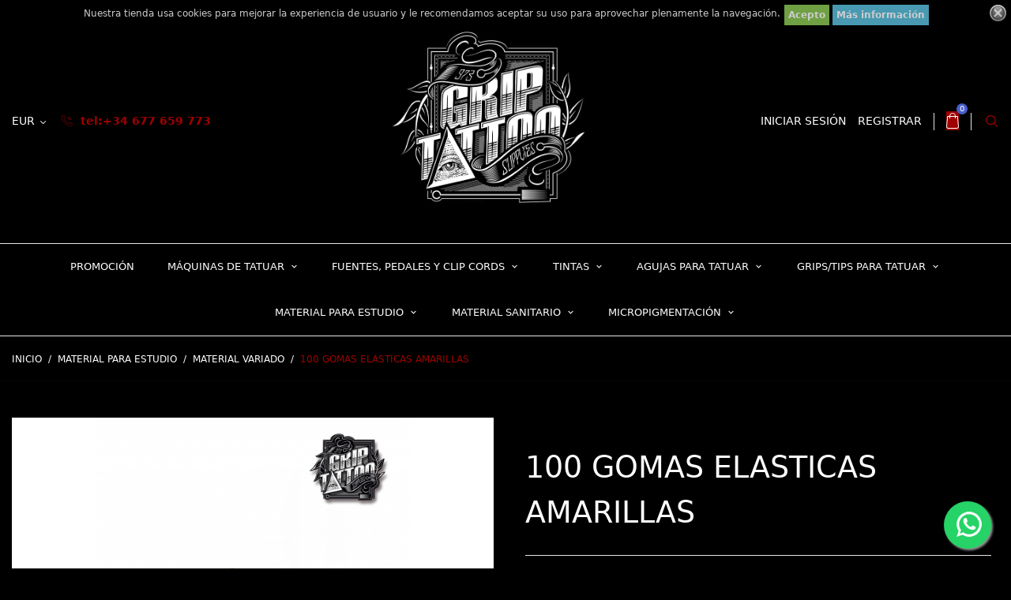

--- FILE ---
content_type: text/html; charset=utf-8
request_url: https://griptattoo.es/material-variado/1935-material-variado-100-gomas-elasticas-amarillas.html
body_size: 41623
content:
<!doctype html>
<html lang="es">

  <head>
    
      
  <meta charset="utf-8">


  <meta http-equiv="x-ua-compatible" content="ie=edge">



  <link rel="canonical" href="https://griptattoo.es/material-variado/1935-material-variado-100-gomas-elasticas-amarillas.html">

  <title>100 GOMAS ELASTICAS AMARILLAS .</title>
  <meta name="description" content="100 GOMAS ELASTICAS AMARILLAS . Bolsa de 100 gomas elásticas de color amarillo.">
  <meta name="keywords" content="100 GOMAS ELASTICAS AMARILLAS  MATERIAL VARIADO">
      


  <meta name="viewport" content="width=device-width, initial-scale=1.0, maximum-scale=1.0, user-scalable=0">



  <link rel="icon" type="image/vnd.microsoft.icon" href="/img/favicon.ico?1736247497">
  <link rel="shortcut icon" type="image/x-icon" href="/img/favicon.ico?1736247497">



    <link rel="stylesheet" href="https://griptattoo.es/themes/footwear/assets/cache/A.theme-0f12e4449.css.pagespeed.cf.RB5kgY2rKy.css" type="text/css" media="all">




  

  <script type="text/javascript">var prestashop={"cart":{"products":[],"totals":{"total":{"type":"total","label":"Total","amount":0,"value":"0,00\u00a0\u20ac"},"total_including_tax":{"type":"total","label":"Total (impuestos incl.)","amount":0,"value":"0,00\u00a0\u20ac"},"total_excluding_tax":{"type":"total","label":"Total (impuestos excl.)","amount":0,"value":"0,00\u00a0\u20ac"}},"subtotals":{"products":{"type":"products","label":"Subtotal","amount":0,"value":"0,00\u00a0\u20ac"},"discounts":null,"shipping":{"type":"shipping","label":"Transporte","amount":0,"value":"Gratis"},"tax":null},"products_count":0,"summary_string":"0 art\u00edculos","vouchers":{"allowed":1,"added":[]},"discounts":[],"minimalPurchase":0,"minimalPurchaseRequired":""},"currency":{"name":"euro","iso_code":"EUR","iso_code_num":"978","sign":"\u20ac"},"customer":{"lastname":null,"firstname":null,"email":null,"birthday":null,"newsletter":null,"newsletter_date_add":null,"optin":null,"website":null,"company":null,"siret":null,"ape":null,"is_logged":false,"gender":{"type":null,"name":null},"addresses":[]},"language":{"name":"Espa\u00f1ol (Spanish)","iso_code":"es","locale":"es-ES","language_code":"es-ES","is_rtl":"0","date_format_lite":"d\/m\/Y","date_format_full":"d\/m\/Y H:i:s","id":1},"page":{"title":"","canonical":null,"meta":{"title":"100 GOMAS ELASTICAS AMARILLAS .","description":"100 GOMAS ELASTICAS AMARILLAS . Bolsa de 100 gomas el\u00e1sticas de color amarillo.","keywords":"100 GOMAS ELASTICAS AMARILLAS  MATERIAL VARIADO","robots":"index"},"page_name":"product","body_classes":{"lang-es":true,"lang-rtl":false,"country-ES":true,"currency-EUR":true,"layout-full-width":true,"page-product":true,"tax-display-enabled":true,"product-id-1935":true,"product-100 GOMAS ELASTICAS AMARILLAS":true,"product-id-category-198":true,"product-id-manufacturer-0":true,"product-id-supplier-0":true,"product-available-for-order":true},"admin_notifications":[]},"shop":{"name":"GRIP TATTOO SUPPLIES","logo":"\/img\/grip-tattoo-supplies-logo-1736247497.jpg","stores_icon":"","favicon":"\/img\/favicon.ico"},"urls":{"base_url":"https:\/\/griptattoo.es\/","current_url":"https:\/\/griptattoo.es\/material-variado\/1935-material-variado-100-gomas-elasticas-amarillas.html","shop_domain_url":"https:\/\/griptattoo.es","img_ps_url":"https:\/\/griptattoo.es\/img\/","img_cat_url":"https:\/\/griptattoo.es\/img\/c\/","img_lang_url":"https:\/\/griptattoo.es\/img\/l\/","img_prod_url":"https:\/\/griptattoo.es\/img\/p\/","img_manu_url":"https:\/\/griptattoo.es\/img\/m\/","img_sup_url":"https:\/\/griptattoo.es\/img\/su\/","img_ship_url":"https:\/\/griptattoo.es\/img\/s\/","img_store_url":"https:\/\/griptattoo.es\/img\/st\/","img_col_url":"https:\/\/griptattoo.es\/img\/co\/","img_url":"https:\/\/griptattoo.es\/themes\/footwear\/assets\/img\/","css_url":"https:\/\/griptattoo.es\/themes\/footwear\/assets\/css\/","js_url":"https:\/\/griptattoo.es\/themes\/footwear\/assets\/js\/","pic_url":"https:\/\/griptattoo.es\/upload\/","pages":{"address":"https:\/\/griptattoo.es\/direccion","addresses":"https:\/\/griptattoo.es\/direcciones","authentication":"https:\/\/griptattoo.es\/inicio-sesion","cart":"https:\/\/griptattoo.es\/carrito","category":"https:\/\/griptattoo.es\/index.php?controller=category","cms":"https:\/\/griptattoo.es\/index.php?controller=cms","contact":"https:\/\/griptattoo.es\/contactanos","discount":"https:\/\/griptattoo.es\/descuento","guest_tracking":"https:\/\/griptattoo.es\/seguimiento-cliente-no-registrado","history":"https:\/\/griptattoo.es\/historial-compra","identity":"https:\/\/griptattoo.es\/datos-personales","index":"https:\/\/griptattoo.es\/","my_account":"https:\/\/griptattoo.es\/mi-cuenta","order_confirmation":"https:\/\/griptattoo.es\/confirmacion-pedido","order_detail":"https:\/\/griptattoo.es\/index.php?controller=order-detail","order_follow":"https:\/\/griptattoo.es\/seguimiento-pedido","order":"https:\/\/griptattoo.es\/pedido","order_return":"https:\/\/griptattoo.es\/index.php?controller=order-return","order_slip":"https:\/\/griptattoo.es\/albaran","pagenotfound":"https:\/\/griptattoo.es\/pagina-no-encontrada","password":"https:\/\/griptattoo.es\/recuperacion-contrasena","pdf_invoice":"https:\/\/griptattoo.es\/index.php?controller=pdf-invoice","pdf_order_return":"https:\/\/griptattoo.es\/index.php?controller=pdf-order-return","pdf_order_slip":"https:\/\/griptattoo.es\/index.php?controller=pdf-order-slip","prices_drop":"https:\/\/griptattoo.es\/promociones","product":"https:\/\/griptattoo.es\/index.php?controller=product","search":"https:\/\/griptattoo.es\/buscar","sitemap":"https:\/\/griptattoo.es\/mapa-web","stores":"https:\/\/griptattoo.es\/tiendas","supplier":"https:\/\/griptattoo.es\/proveedor","register":"https:\/\/griptattoo.es\/inicio-sesion?create_account=1","order_login":"https:\/\/griptattoo.es\/pedido?login=1"},"alternative_langs":{"es-ES":"https:\/\/griptattoo.es\/material-variado\/1935-material-variado-100-gomas-elasticas-amarillas.html"},"theme_assets":"\/themes\/footwear\/assets\/","actions":{"logout":"https:\/\/griptattoo.es\/?mylogout="},"no_picture_image":{"bySize":{"small_default":{"url":"https:\/\/griptattoo.es\/img\/p\/es-default-small_default.jpg","width":150,"height":120},"home_default":{"url":"https:\/\/griptattoo.es\/img\/p\/es-default-home_default.jpg","width":326,"height":286},"medium_default":{"url":"https:\/\/griptattoo.es\/img\/p\/es-default-medium_default.jpg","width":380,"height":272},"cart_default":{"url":"https:\/\/griptattoo.es\/img\/p\/es-default-cart_default.jpg","width":388,"height":340},"large_default":{"url":"https:\/\/griptattoo.es\/img\/p\/es-default-large_default.jpg","width":750,"height":600}},"small":{"url":"https:\/\/griptattoo.es\/img\/p\/es-default-small_default.jpg","width":150,"height":120},"medium":{"url":"https:\/\/griptattoo.es\/img\/p\/es-default-medium_default.jpg","width":380,"height":272},"large":{"url":"https:\/\/griptattoo.es\/img\/p\/es-default-large_default.jpg","width":750,"height":600},"legend":""}},"configuration":{"display_taxes_label":true,"is_catalog":false,"show_prices":true,"opt_in":{"partner":true},"quantity_discount":{"type":"discount","label":"Descuento"},"voucher_enabled":1,"return_enabled":1},"field_required":[],"breadcrumb":{"links":[{"title":"Inicio","url":"https:\/\/griptattoo.es\/"},{"title":"MATERIAL PARA ESTUDIO","url":"https:\/\/griptattoo.es\/337-material-para-estudio"},{"title":"MATERIAL VARIADO","url":"https:\/\/griptattoo.es\/198-material-variado"},{"title":"100 GOMAS ELASTICAS AMARILLAS","url":"https:\/\/griptattoo.es\/material-variado\/1935-material-variado-100-gomas-elasticas-amarillas.html"}],"count":4},"link":{"protocol_link":"https:\/\/","protocol_content":"https:\/\/"},"time":1769437583,"static_token":"12eeac0588e0486aed1513edb8dcfcfc","token":"3d0e6a04f39e01612561520019db2793"};var slider_width="250";var page_name="product";</script>



  	<script type="text/javascript" src="/modules/facebookpsconnect/views/js/jquery-1.11.0.min.js.pagespeed.jm.VDIv7VBTRR.js"></script>
	<script type="text/javascript" src="/modules/facebookpsconnect/views/js/module.js.pagespeed.jm.dOFeIr8tG5.js"></script>
	<script type="text/javascript">var jQuery144=$;</script>


<script type="text/javascript">var fbpsc=fbpsc||new FpcModule('fbpsc');fbpsc.msgs={"id":"No ha indicado su ID de aplicaci\u00f3n","secret":"No ha indicado su secreto de aplicaci\u00f3n","callback":"No ha indicado su callback de aplicaci\u00f3n","scope":"No ha indicado los permisos de la aplicaci\u00f3n","developerKey":"No ha indicado la clave desarrollador","socialEmail":"No ha indicado su e-mail","delete":"Suprimir","prefixCode":"\u00c8 necessario impostare il prefisso","voucherAmount":"\u00c8 necessario impostare la quantit\u00e0 del voucher","voucherPercent":"\u00c8 necessario impostare il voucher per cento","apiType":"\u00c8 necessario selezionare un metodo di connessione"};fbpsc.sImgUrl='/modules/facebookpsconnect/views/img/';fbpsc.sAdminImgUrl='/img/admin/';fbpsc.sWebService='/modules/facebookpsconnect/ws-facebookpsconnect.php';</script><script>UA-92836344-1</script>
    <script>if(document.addEventListener){window.addEventListener('load',setAgentsBox,false);}else{window.attachEvent('onload',setAgentsBox);}function setAgentsBox(){$('#whatsappchat-agents1').jBox('Tooltip',{position:{x:'center',y:'top'},content:$('.whatsappchat-agents-container1'),trigger:'click',animation:{open:'move',close:'move'},closeButton:true,closeOnClick:true,closeOnEsc:true,adjustPosition:true,adjustTracker:true,adjustDistance:{top:45,right:5,bottom:5,left:5},zIndex:8000,preventDefault:true});}</script>
    <div class="whatsappchat-agents-container whatsappchat-agents-container1" style="display: none;">
        <div class="whatsappchat-agents-title whatsappchat-agents-title17" style="background-color: #25d366">¡Hola! Haz click en uno de nuestros agentes y contactaremos contigo lo antes posible.</div>
        <div class="whatsappchat-agents-content">
                            <a href="https://web.whatsapp.com/send?l=es&amp;phone=34677659773" target="_blank" class="whatsappchat-agents-content-agent">
                    <div class="whatsappchat-agents-content-image">
                        <img src="/modules/whatsappchat/views/img/agent/xagent_2.jpg.pagespeed.ic.geDEH4VqU9.webp">
                    </div>
                    <div class="whatsappchat-agents-content-info whatsappchat-agents-content-info17">
                        <span class="whatsappchat-agents-content-department"></span>
                        <span class="whatsappchat-agents-content-name whatsappchat-agents-content-name17">Angie</span>
                    </div>
                    <div class="clearfix"></div>
                </a>
                    </div>
    </div>
            <a id="whatsappchat-agents1" target="_blank" href="https://web.whatsapp.com/send?l=es&amp;phone=34677659773" class="float whatsapp_1 float-bottom-right float-floating" style="background-color: #25d366">
                <i class="whatsapp-icon-3x" style="padding-right:0px!important;"></i>
        </a>            <div class="label-container label-container-bottom-right float-floating">
                        <div class="label-text">Necessitas ayuda?</div>
            <i class="icon icon-play label-arrow"></i>
                    </div>
    <!-- Open Graph -->
<meta property="fb:admins" content="https://www.facebook.com/griptattoosupply/"/><meta property="og:title" content="100 GOMAS ELASTICAS AMARILLAS"/>
<meta property="og:image" content="https://griptattoo.es/2866-1/material-variado-100-gomas-elasticas-amarillas.jpg"/><meta property="og:type" content="product"/>

<!-- Twitter Cards -->
<meta name="twitter:domain" content="griptattoo.es"/>
<meta http-equiv="X-UA-Compatible" content="IE=edge,chrome=1"/>
<meta http-equiv="cleartype" content="on"/>
<meta http-equiv="x-dns-prefetch-control" value="on"/>
<meta name="HandheldFriendly" content="true"/>
<meta name="MobileOptimized" content="640"/>
<meta name="apple-mobile-web-app-capable" content="yes"/>
<link rel="dns-prefetch" href="//www.google-analytics.com"/>
<link rel="dns-prefetch" href="//twitter.com"/>
<link rel="dns-prefetch" href="//facebook.com"/>
<link rel="dns-prefetch" href="//apis.google.com"/>
<link rel="dns-prefetch" href="//fonts.googleapis.com"/>
<link rel="dns-prefetch" href="//ssl.gstatic.com"/>
<link rel="dns-prefetch" href="//griptattoo.es"/>

<link rel="preconnect" href="//www.google-analytics.com" crossorigin />
<link rel="preconnect" href="//twitter.com" crossorigin />
<link rel="preconnect" href="//facebook.com" crossorigin />
<link rel="preconnect" href="//apis.google.com" crossorigin />
<link rel="preconnect" href="//fonts.googleapis.com" crossorigin />
<link rel="preconnect" href="//ssl.gstatic.com" crossorigin />
<link rel="preconnect" href="//griptattoo.es" crossorigin />
<style>.lgcookieslaw_banner{display:none;width:100%;position:fixed;left:0;repeat-x scroll left top;background:#000;border-color:#000;border-left:1px solid #000;border-radius:3px 3px 3px 3px;border-right:1px solid #000;color:#fff!important;z-index:99999;border-style:solid;border-width:1px;margin:0;outline:medium none;text-align:center;vertical-align:middle;text-shadow:0 0 0 0;-webkit-box-shadow:0 1px 5px 0 #000;-moz-box-shadow:0 1px 5px 0 #000;box-shadow:0 1px 5px 0 #000;font-size:12px;top:0;opacity:.8}.lgcookieslaw_banner>form{position:relative}.lgcookieslaw_banner span.lgcookieslaw_btn{border-color:#8bc954!important;background:#8bc954!important;color:#fff!important;text-align:center;margin:5px 0 5px 0;padding:5px 5px;display:inline-block;border:0;font-weight:bold;height:26px;line-height:16px;width:auto;font-size:12px;cursor:pointer}.lgcookieslaw_banner span:hover.lgcookieslaw_btn{moz-opacity:.85;opacity:.85;filter: alpha(opacity=85)}.lgcookieslaw_banner a.lgcookieslaw_btn{border-color:#5bc0de;background:#5bc0de;color:#fff!important;margin:5px 0 5px 0;text-align:center;padding:5px 5px;display:inline-block;border:0;font-weight:bold;height:26px;line-height:16px;width:auto;font-size:12px}@media (max-width:768px){.lgcookieslaw_banner span.lgcookieslaw_btn,.lgcookieslaw_banner a.lgcookieslaw_btn{height:auto}}.lgcookieslaw_banner a:hover.lgcookieslaw_btn{border-color:#5bc0de;background:#5bc0de;color:#fff!important;moz-opacity:.85;opacity:.85;filter: alpha(opacity=85)}.lgcookieslaw_close_banner_btn{cursor:pointer;height:21px;max-width:21px;width:21px}.lgcookieslaw_container{display:table;margin:0 auto}.lgcookieslaw_button_container{display:table-cell;padding:0;vertical-align:middle}.lgcookieslaw_button_container div{display:table-cell;padding:0 4px 0 0;vertical-align:middle}.lgcookieslaw_message{display:table-cell;font-size:12px;padding:2px 5px 5px 5px;vertical-align:middle}.lgcookieslaw_message p{margin:0;color:#fff!important}.lgcookieslaw_btn-close{position:absolute;right:5px;top:5px}</style>

<script type="text/javascript">function closeinfo(accept){var banners=document.getElementsByClassName("lgcookieslaw_banner");if(banners){for(var i=0;i<banners.length;i++){banners[i].style.display='none';}}if(typeof accept!='undefined'&&accept==true){setCookie("__lglaw",1,31536000);}}function checkLgCookie(){return document.cookie.match(/^(.*;)?\s*__lglaw\s*=\s*[^;]+(.*)?$/);}function setCookie(cname,cvalue,exdays){var d=new Date();d.setTime(d.getTime()+(exdays*1000));var expires="expires="+d.toUTCString();document.cookie=cname+"="+cvalue+";"+expires+";path=/";}var lgbtnclick=function(){var buttons=document.getElementsByClassName("lgcookieslaw_btn_accept");if(buttons!=null){for(var i=0;i<buttons.length;i++){buttons[i].addEventListener("click",function(){closeinfo(true);location.reload(true);});}}};window.addEventListener('load',function(){if(checkLgCookie()){closeinfo();}else{var banners=document.getElementsByClassName("lgcookieslaw_banner");if(banners){for(var i=0;i<banners.length;i++){banners[i].style.display="table";}}lgbtnclick();}});</script>
        <style type="text/css">.js-instagram_more.instagram_more{display:none}div#content-wrapper{padding-bottom:60px}p.product-without-taxes.text-muted{display:none}h6.h6.product-name{color:#fff}.cart-content p span{color:#fff}.cart-content p strong{color:#fff}a#cta-terms-and-conditions-0{color:#9f0000;font-weight:900}.checkout-step .address-item{background:#000}.modal-content{background-color:#000}.block-promo{background-color:#000}a.label{font-size:15px}.cart-summary-line{font-size:13px}.cart-voucher{background-color:#000}p.block-promo.promo-highlighted{color:#000}.block-promo .promo-code-button{font-size:15px;font-weight:800;color:#ff7878;font-size:15px}@media (min-width: 992px) .col-1, .col-2, .col-3, .col-4, .col-5, .col-6, .col-7, .col-8, .col-9, .col-10, .col-11, .col-12, .col, .col-xs-1, .col-xs-2, .col-xs-3, .col-xs-4, .col-xs-5, .col-xs-6, .col-xs-7, .col-xs-8, .col-xs-9, .col-xs-10, .col-xs-11, .col-xs-12, .col-xs, .col-sm-1, .col-sm-2, .col-sm-3, .col-sm-4, .col-sm-5, .col-sm-6, .col-sm-7, .col-sm-8, .col-sm-9, .col-sm-10, .col-sm-11, .col-sm-12, .col-sm, .col-md-1, .col-md-2, .col-md-3, .col-md-4, .col-md-5, .col-md-6, .col-md-7, .col-md-8, .col-md-9, .col-md-10, .col-md-11, .col-md-12, .col-md, .col-lg-1, .col-lg-2, .col-lg-3, .col-lg-4, .col-lg-5, .col-lg-6, .col-lg-7, .col-lg-8, .col-lg-9, .col-lg-10, .col-lg-11, .col-lg-12, .col-lg, .col-ml-1, .col-ml-2, .col-ml-3, .col-ml-4, .col-ml-5, .col-ml-6, .col-ml-7, .col-ml-8, .col-ml-9, .col-ml-10, .col-ml-11, .col-ml-12, .col-ml, .col-xl-1, .col-xl-2, .col-xl-3, .col-xl-4, .col-xl-5, .col-xl-6, .col-xl-7, .col-xl-8, .col-xl-9, .col-xl-10, .col-xl-11, .col-xl-12, .col-xl { padding-right: 15px; padding-left: 15px; }@media (min-width: 769px) .col-1, .col-2, .col-3, .col-4, .col-5, .col-6, .col-7, .col-8, .col-9, .col-10, .col-11, .col-12, .col, .col-xs-1, .col-xs-2, .col-xs-3, .col-xs-4, .col-xs-5, .col-xs-6, .col-xs-7, .col-xs-8, .col-xs-9, .col-xs-10, .col-xs-11, .col-xs-12, .col-xs, .col-sm-1, .col-sm-2, .col-sm-3, .col-sm-4, .col-sm-5, .col-sm-6, .col-sm-7, .col-sm-8, .col-sm-9, .col-sm-10, .col-sm-11, .col-sm-12, .col-sm, .col-md-1, .col-md-2, .col-md-3, .col-md-4, .col-md-5, .col-md-6, .col-md-7, .col-md-8, .col-md-9, .col-md-10, .col-md-11, .col-md-12, .col-md, .col-lg-1, .col-lg-2, .col-lg-3, .col-lg-4, .col-lg-5, .col-lg-6, .col-lg-7, .col-lg-8, .col-lg-9, .col-lg-10, .col-lg-11, .col-lg-12, .col-lg, .col-ml-1, .col-ml-2, .col-ml-3, .col-ml-4, .col-ml-5, .col-ml-6, .col-ml-7, .col-ml-8, .col-ml-9, .col-ml-10, .col-ml-11, .col-ml-12, .col-ml, .col-xl-1, .col-xl-2, .col-xl-3, .col-xl-4, .col-xl-5, .col-xl-6, .col-xl-7, .col-xl-8, .col-xl-9, .col-xl-10, .col-xl-11, .col-xl-12, .col-xl { padding-right: 15px; padding-left: 15px; }@media (min-width: 576px) .col-1, .col-2, .col-3, .col-4, .col-5, .col-6, .col-7, .col-8, .col-9, .col-10, .col-11, .col-12, .col, .col-xs-1, .col-xs-2, .col-xs-3, .col-xs-4, .col-xs-5, .col-xs-6, .col-xs-7, .col-xs-8, .col-xs-9, .col-xs-10, .col-xs-11, .col-xs-12, .col-xs, .col-sm-1, .col-sm-2, .col-sm-3, .col-sm-4, .col-sm-5, .col-sm-6, .col-sm-7, .col-sm-8, .col-sm-9, .col-sm-10, .col-sm-11, .col-sm-12, .col-sm, .col-md-1, .col-md-2, .col-md-3, .col-md-4, .col-md-5, .col-md-6, .col-md-7, .col-md-8, .col-md-9, .col-md-10, .col-md-11, .col-md-12, .col-md, .col-lg-1, .col-lg-2, .col-lg-3, .col-lg-4, .col-lg-5, .col-lg-6, .col-lg-7, .col-lg-8, .col-lg-9, .col-lg-10, .col-lg-11, .col-lg-12, .col-lg, .col-ml-1, .col-ml-2, .col-ml-3, .col-ml-4, .col-ml-5, .col-ml-6, .col-ml-7, .col-ml-8, .col-ml-9, .col-ml-10, .col-ml-11, .col-ml-12, .col-ml, .col-xl-1, .col-xl-2, .col-xl-3, .col-xl-4, .col-xl-5, .col-xl-6, .col-xl-7, .col-xl-8, .col-xl-9, .col-xl-10, .col-xl-11, .col-xl-12, .col-xl { padding-right: 15px; padding-left: 15px; }.col-1,.col-2,.col-3,.col-4,.col-5,.col-6,.col-7,.col-8,.col-9,.col-10,.col-11,.col-12,.col,.col-xs-1,.col-xs-2,.col-xs-3,.col-xs-4,.col-xs-5,.col-xs-6,.col-xs-7,.col-xs-8,.col-xs-9,.col-xs-10,.col-xs-11,.col-xs-12,.col-xs,.col-sm-1,.col-sm-2,.col-sm-3,.col-sm-4,.col-sm-5,.col-sm-6,.col-sm-7,.col-sm-8,.col-sm-9,.col-sm-10,.col-sm-11,.col-sm-12,.col-sm,.col-md-1,.col-md-2,.col-md-3,.col-md-4,.col-md-5,.col-md-6,.col-md-7,.col-md-8,.col-md-9,.col-md-10,.col-md-11,.col-md-12,.col-md,.col-lg-1,.col-lg-2,.col-lg-3,.col-lg-4,.col-lg-5,.col-lg-6,.col-lg-7,.col-lg-8,.col-lg-9,.col-lg-10,.col-lg-11,.col-lg-12,.col-lg,.col-ml-1,.col-ml-2,.col-ml-3,.col-ml-4,.col-ml-5,.col-ml-6,.col-ml-7,.col-ml-8,.col-ml-9,.col-ml-10,.col-ml-11,.col-ml-12,.col-ml,.col-xl-1,.col-xl-2,.col-xl-3,.col-xl-4,.col-xl-5,.col-xl-6,.col-xl-7,.col-xl-8,.col-xl-9,.col-xl-10,.col-xl-11,.col-xl-12,.col-xl{position:relative;width:100%;min-height:1px}*,*::before,*::after{-webkit-box-sizing:inherit;box-sizing:inherit}user agent stylesheet div{display:block}@media screen and (max-width: 1940px) and (min-width: 200px) body { color: #fff; background: #000; }#cart-summary-product-list .media{background-color:#000}body{color:#fff;background:#000}body{-webkit-font-smoothing:antialiased;-moz-osx-font-smoothing:grayscale;height:100%;line-height:1.4;font-size:16px;color:#2f2f2f;font-family:"Roboto",sans-serif;font-weight:400;background:#fff}body{font-family:-apple-system,system-ui,BlinkMacSystemFont,"Segoe UI",Roboto,"Helvetica Neue",Arial,sans-serif;font-size:15px;font-weight:400;line-height:1.5;color:#292b2c;background-color:#fff}html{font-size:62.5%}html{-ms-overflow-style:scrollbar;-webkit-tap-highlight-color:rgba(0,0,0,0)}html{font-family:sans-serif;line-height:1.15;-ms-text-size-adjust:100%;-webkit-text-size-adjust:100%}user agent stylesheet html{color:-internal-root-color}*,*::before,*::after{-webkit-box-sizing:inherit;box-sizing:inherit}*,*::before,*::after{-webkit-box-sizing:inherit;box-sizing:inherit}product-features>dl.data-sheet dt.name{background-color:#9f0000}.product-flags .new{background:#9f0000}product-flags .new{background:#9f0000}.page-cms .page-content{background-color:#000;border:1px solid #000;padding:15px}.manufacturer-items>a{opacity:inherit}.manufacturer-items{pointer-events:none;cursor:default}.home-banners{margin-top:10px}#search_filter_toggler{display:none}.select-title{border:1px solid #9f0000}.select-title i{width:26px;color:#9f0000}.nav.nav-tabs .nav-item .nav-link{color:#fff}#carousel.carousel .carousel-inner{height:100%}#carousel.carousel .direction{z-index:auto;display:none}.category-id-332 section#products{display:none}.category-id-336 section#products{display:none}.category-id-335 section#products{display:none}.category-id-334 section#products{display:none}.category-id-333 section#products{display:none}.category-id-337 section#products{display:none}.page-stores .store-item{background-color:#000}.quickview .r-column{background-color:#060606}.quickview .modal-content{background-color:#060606;min-height:450px}product-images .thumb-label{border-bottom:2px solid #9f0000}.product-images .thumb-label{border-bottom:2px solid #9f0000}.top-menu[data-depth="2"]{padding-top:28px;display:none}@media (max-width:991px){.dropdown-toggle-mobile a:hover{background:#9f0000;color:#fff}}.form-control{font-size:15px;font-weight:400}img.logo.img-responsive{max-width:90%}.page-heading:before{border-top:none}.checkout-step .add-address a{color:#d6d5d5}.definition-list dl dd:nth-of-type(even), .definition-list dl dt:nth-of-type(even) {background:#3a3939}.definition-list dl dd,.definition-list dl dt{background:#828080}.table tr:nth-child(even) {background-color:#3a3939}.scroll-box-arrows i:active{background:#9f0000;color:#fff}.scroll-box-arrows i:hover{background:#9f0000;color:#fff}.scroll-box-arrows i{border:2px solid #9f0000;color:#9f0000}.product-cover .zoom-in:hover{background:#9f0000}.product-cover .zoom-in{background:#9f0000}.header__contact__list a{color:#9f0000;font-weight:bold}.cart-grid-body a.label:hover{color:#9f0000}.list .add-cart:hover,.list .addToWishlist:hover,.list .quick-view:hover,.list .link-view:hover{color:#9f0000}.list .show_list{color:#9f0000}.list .add-cart i,.list .addToWishlist i,.list .quick-view i,.list .link-view i{color:#9f0000}.list .add-cart i:hover,.list .addToWishlist i:hover,.list .quick-view i:hover,.list .link-view i:hover{background:#9f0000;border-color:#9f0000;color:#fff}#header .search-block .input-text:focus+.search-btn{color:#9f0000}#header .search-block .search-btn:hover{color:#9f0000}#header .search-btn-toggle:after{background:#9f0000}#header .search-block .input-text:focus{border-color:#9f0000;color:#9f0000}#header .search-btn-toggle.search-active:hover:before,#header .search-btn-toggle.search-active:hover:after{background:#9f0000}#header .search-btn-toggle.search-active:before{content:'';background:#9f0000}.block_newsletter .btn-submit:hover{background-color:#b92b27}.btn-toggle-mobile:hover{background-color:#c71f1f}.cart-header>.inner-wrapper i:hover{background-color:#c71f1f}.cart-header i{color:#9f0000}.top-menu[data-depth="0"]>li>a:hover{color:#9f0000}.top-menu[data-depth="0"]>li>a:before{border-top:2px solid #9f0000}.language-selector .expand-more:hover,.currency-selector .expand-more:hover{color:#9f0000}a:hover,a:focus{color:#9f0000}#header .search-btn-toggle{color:#9f0000}.top-menu[data-depth="1"]>li a:hover{color:#9f0000}.btn.fill,.btn-primary.fill,.btn-secondary.fill,.btn-tertiary.fill{border-color:#9f0000;background-color:#9f0000;color:#fff}.btn.fill:hover,.btn-primary.fill:hover,.btn-secondary.fill:hover,.btn-tertiary.fill:hover{border-color:#9f0000;background-color:#9f0000}.btn-to-top{border:1px solid #9f0000;background:#9f0000}.btn-to-top:hover{background:#9f0000}.btn-to-top:hover:after{border-color:#9f0000}.nav.nav-tabs .nav-item .nav-link:hover,.nav.nav-tabs .nav-item .nav-link.active{background:none;color:#9f0000}.product-flags .discount-percentage,.product-flags .discount{background:#9f0000}.product-miniature .thumbnail-container{background-color:#fff;color:#000}.grid .highlighted-informations a:hover{background-color:#9f0000;color:#fff}.btn:hover,.btn-primary:hover,.btn-secondary:hover,.btn-tertiary:hover{border-color:#9f0000;background:#9f0000;color:#fff}.btn,.btn-primary,.btn-secondary,.btn-tertiary{border:1px solid #9f0000;color:#9f0000}.instafeed_item .instafeed_count:before{color:#ef7c7c}.block_newsletter .btn-submit{background-color:#9f0000;color:#fff}.owl-nav>div:hover{color:#9f0000}.breadcrumb li:last-child a{color:#9f0000}.grid .show_grid{color:#9f0000}.pagination .current a{border-color:#9f0000;background:#9f0000;color:#fff}.display-view .view-item:hover{color:#9f0000}.pagination a:hover{border-color:#9f0000;background:#9f0000}.show .select-title i{background:#9f0000;color:#fff}.show .select-title{border-color:#fff}.dropdown-menu>a:hover,.dropdown-menu li>a:hover{background:#9f0000;color:#fff}.bootstrap-touchspin .btn.btn-touchspin:hover{color:#9f0000}.page-product #block-reassurance .block-reassurance-item{background-color:#9f0000}.modal .close:hover{background:#9f0000;color:#fff}#block-reassurance .block-reassurance-item{background-color:#9f0000}.checkout-step .step-title{background:#9f0000;color:#fff}.nav.nav-inline .nav-link.active,.nav.nav-inline .nav-link:hover{background:#9f0000;border-color:#9f0000;color:#fff}.custom-radio input[type="radio"]:checked+span{-webkit-box-shadow:inset 0 0 0 6px #9f0000;box-shadow:inset 0 0 0 6px #9f0000;border-color:#9f0000}.form-control:focus{border-color:#9f0000;color:#9f0000}.btn.disabled,.btn:disabled,.btn-primary.disabled,.btn-primary:disabled,.btn-secondary.disabled,.btn-secondary:disabled,.btn-tertiary.disabled,.btn-tertiary:disabled{background-color:#9f0000;border-color:#9f0000;color:#fff}.custom-checkbox input[type="checkbox"]:checked+span{border-color:#9f0000;background:#9f0000}.page-my-account #content .links .link-item:hover{background:#9f0000;border-color:#9f0000;color:#fff}.fancybox-skin .fancybox-close:hover{background:#9f0000;color:#fff;opacity:1}.page-footer a{background:#9f0000}.page-footer a:hover,.page-footer a:focus{background:#630303;color:#fff}.addresses-footer a:hover,.address-footer a:hover{background:#630303;color:#fff}.addresses-footer a,.address-footer a{display:inline-block;background:#9f0000}.checkout-step .address-item.selected{background:#000;border:#9f0000 3px solid}.owl-controls .owl-dot.active span,.owl-controls .owl-dot:hover span{background-color:#9f0000}#products .page-not-found #_desktop_search_bar .search-btn,#pagenotfound .page-not-found #_desktop_search_bar .search-btn{background:#9f0000;color:#fff}.register-form a{color:#9f0000}body{color:#fff;background:#000}.top-menu[data-depth="0"]>li>a{color:#fff}.header-nav{color:#fff}.top-menu[data-depth="1"]>li>a{color:#fff}.top-menu[data-depth="1"]>li a{color:#e6e5e5}.pagination label{color:#fff}.cart-summary-line .value{color:#fff}.product-info{color:#efefef}#header.fixed-top{background:#000}.top-menu .sub-menu{background:#000}#wrapper{background-color:#000}.page-heading>span{background-color:#000}.products-selection{background-color:#000;border:1px solid #000}.dropdown-menu{background:#000;color:#fff}.r-column{background-color:#000;padding:25px}.bootstrap-touchspin input.form-control{color:#000}.cart-content{color:#000}.cart-grid-body .cart-item{background-color:#000}.card-block{background-color:#000}.checkout-step{background-color:#000;border:1px solid #e5e5e5}.checkout-step .payment-options .payment-option{background:#000}.alert:not(.alert-info) {color:#000}.page-my-account #content .links .link-item{background-color:#000}.checkout-step .delivery-option{background:#000}#products .page-not-found,#pagenotfound .page-not-found{background-color:#000}.search-field.container.-responsive{color:#000}@media screen and (min-width:200px) and (max-width:1940px){.page-heading:before{border-top:none}.header__contact__list a{color:#9f0000;font-weight:bold}.cart-header i{color:#9f0000}.top-menu[data-depth="0"]>li>a:hover{color:#9f0000}.top-menu[data-depth="0"]>li>a:before{border-top:2px solid #9f0000}.language-selector .expand-more:hover,.currency-selector .expand-more:hover{color:#9f0000}a:hover,a:focus{color:#9f0000}#header .search-btn-toggle{color:#9f0000}.top-menu[data-depth="1"]>li a:hover{color:#9f0000}.btn.fill,.btn-primary.fill,.btn-secondary.fill,.btn-tertiary.fill{border-color:#9f0000;background-color:#9f0000;color:#fff}.btn.fill:hover,.btn-primary.fill:hover,.btn-secondary.fill:hover,.btn-tertiary.fill:hover{border-color:#9f0000;background-color:#9f0000}.btn-to-top{border:1px solid #9f0000;background:#9f0000}.btn-toggle-mobile{background-color:#9f0000;color:#fff}.btn-to-top:hover{background:#9f0000}.btn-to-top:hover:after{border-color:#9f0000}.nav.nav-tabs .nav-item .nav-link:hover,.nav.nav-tabs .nav-item .nav-link.active{background:none;color:#9f0000}.product-flags .discount-percentage,.product-flags .discount{background:#9f0000}.product-miniature .thumbnail-container{background-color:#fff;color:#000}.grid .highlighted-informations a:hover{background-color:#9f0000;color:#fff}.btn:hover,.btn-primary:hover,.btn-secondary:hover,.btn-tertiary:hover{border-color:#9f0000;background:#9f0000;color:#fff}.btn,.btn-primary,.btn-secondary,.btn-tertiary{border:1px solid #9f0000;color:#9f0000}.instafeed_item .instafeed_count:before{color:#ef7c7c}.block_newsletter .btn-submit{background-color:#9f0000;color:#fff}.owl-nav>div:hover{color:#9f0000}.breadcrumb li:last-child a{color:#9f0000}.grid .show_grid{color:#9f0000}.pagination .current a{border-color:#9f0000;background:#9f0000;color:#fff}.display-view .view-item:hover{color:#9f0000}.pagination a:hover{border-color:#9f0000;background:#9f0000}.show .select-title i{background:#9f0000;color:#fff}.show .select-title{border-color:#fff}.dropdown-menu>a:hover,.dropdown-menu li>a:hover{background:#9f0000;color:#fff}.bootstrap-touchspin .btn.btn-touchspin:hover{color:#9f0000}.page-product #block-reassurance .block-reassurance-item{background-color:#9f0000}.modal .close:hover{background:#9f0000;color:#fff}#block-reassurance .block-reassurance-item{background-color:#9f0000}.checkout-step .step-title{background:#9f0000;color:#fff}.nav.nav-inline .nav-link.active,.nav.nav-inline .nav-link:hover{background:#9f0000;border-color:#9f0000;color:#fff}.custom-radio input[type="radio"]:checked+span{-webkit-box-shadow:inset 0 0 0 6px #9f0000;box-shadow:inset 0 0 0 6px #9f0000;border-color:#9f0000}.form-control:focus{border-color:#9f0000;color:#9f0000}.btn.disabled,.btn:disabled,.btn-primary.disabled,.btn-primary:disabled,.btn-secondary.disabled,.btn-secondary:disabled,.btn-tertiary.disabled,.btn-tertiary:disabled{background-color:#9f0000;border-color:#9f0000;color:#fff}.custom-checkbox input[type="checkbox"]:checked+span{border-color:#9f0000;background:#9f0000}.cart-header>.inner-wrapper i{background-color:#9f0000;color:#fff}.page-my-account #content .links .link-item:hover{background:#9f0000;border-color:#9f0000;color:#fff}.fancybox-skin .fancybox-close:hover{background:#9f0000;color:#fff;opacity:1}.page-footer a{background:#9f0000}.page-footer a:hover,.page-footer a:focus{background:#630303;color:#fff}.addresses-footer a:hover,.address-footer a:hover{background:#630303;color:#fff}.addresses-footer a,.address-footer a{display:inline-block;background:#9f0000}.checkout-step .address-item.selected{background:#000;border:#9f0000 3px solid}.owl-controls .owl-dot.active span,.owl-controls .owl-dot:hover span{background-color:#9f0000}#products .page-not-found #_desktop_search_bar .search-btn,#pagenotfound .page-not-found #_desktop_search_bar .search-btn{background:#9f0000;color:#fff}.register-form a{color:#9f0000}.search-bar .search-bar__text:focus{color:#9f0000;border-color:#9f0000}.search-bar .search-bar__btn{background-color:#9f0000;border:2px solid #9f0000;color:#fff}.search-bar .search-bar__btn:hover{background:#d63131;border-color:#d63131}body{color:#fff;background:#000}.top-menu[data-depth="0"]>li>a{color:#fff}.header-nav{color:#fff}.top-menu[data-depth="1"]>li>a{color:#fff}.top-menu[data-depth="1"]>li a{color:#e6e5e5}.pagination label{color:#fff}.cart-summary-line .value{color:#fff}.product-info{color:#efefef}.quickview .modal-content{background-color:#000;min-height:450px}.quickview .r-column{background-color:#000}#header.fixed-top{background:#000}.top-menu .sub-menu{background:#000}#wrapper{background-color:#000}.page-heading>span{background-color:#000}.products-selection{background-color:#000;border:1px solid #000}.dropdown-menu{background:#000;color:#fff}.r-column{background-color:#000;padding:25px}.bootstrap-touchspin input.form-control{color:#000}.cart-content{color:#000}.cart-grid-body .cart-item{background-color:#000}.card-block{background-color:#000}.checkout-step{background-color:#000;border:1px solid #e5e5e5}.checkout-step .payment-options .payment-option{background:#000}.alert:not(.alert-info) {color:#000}.page-my-account #content .links .link-item{background-color:#000}.checkout-step .delivery-option{background:#000}#products .page-not-found,#pagenotfound .page-not-found{background-color:#000}.header-nav .inner-wrapper>.mobile{background-color:#000}#mobile_top_menu_wrapper{background-color:#000}.search-field.container.-responsive{color:#000}}.product-features>dl.data-sheet dd.value,.product-features>dl.data-sheet dt.name{-webkit-box-flex:1;-webkit-flex:1 0 40%;-ms-flex:1 0 40%;flex:1 0 40%;font-weight:400;background-color:#9f0000;padding:9px 10px;margin:0 10px 10px 0;line-height:1.2;word-break:break-all;border-radius:6px}.contact-rich{height:100%;background-color:#fff;border:1px solid #e5e5e5;padding:20px;font-size:15px;color:#000}.contact-rich .block .icon{color:#9f0000}</style>
            
<script type="text/javascript">(window.gaDevIds=window.gaDevIds||[]).push('d6YPbH');(function(i,s,o,g,r,a,m){i['GoogleAnalyticsObject']=r;i[r]=i[r]||function(){(i[r].q=i[r].q||[]).push(arguments)},i[r].l=1*new Date();a=s.createElement(o),m=s.getElementsByTagName(o)[0];a.async=1;a.src=g;m.parentNode.insertBefore(a,m)})(window,document,'script','https://www.google-analytics.com/analytics.js','ga');ga('create','UA-92836344-1','auto');ga('require','ec');</script>






    
  <meta property="og:type" content="product">
  <meta property="og:url" content="https://griptattoo.es/material-variado/1935-material-variado-100-gomas-elasticas-amarillas.html">
  <meta property="og:title" content="100 GOMAS ELASTICAS AMARILLAS .">
  <meta property="og:site_name" content="GRIP TATTOO SUPPLIES">
  <meta property="og:description" content="100 GOMAS ELASTICAS AMARILLAS . Bolsa de 100 gomas elásticas de color amarillo.">
  <meta property="og:image" content="https://griptattoo.es/2866-large_default/material-variado-100-gomas-elasticas-amarillas.jpg">
  <meta property="product:pretax_price:amount" content="1.5">
  <meta property="product:pretax_price:currency" content="EUR">
  <meta property="product:price:amount" content="1.5">
  <meta property="product:price:currency" content="EUR">
    <meta property="product:weight:value" content="0.060000">
  <meta property="product:weight:units" content="kg">
  
  </head>

  <body id="product" class="lang-es country-es currency-eur layout-full-width page-product tax-display-enabled product-id-1935 product-100-gomas-elasticas-amarillas product-id-category-198 product-id-manufacturer-0 product-id-supplier-0 product-available-for-order is-not-index">

    
      
    

    <main id="page" urls_pages_cart="https://griptattoo.es/carrito" static_token="12eeac0588e0486aed1513edb8dcfcfc">
      
              
      <header id="header">
          
            

<!-- Global site tag (gtag.js) - Google Analytics -->

<script async src="https://www.googletagmanager.com/gtag/js?id=UA-UA-92836344-1"></script>
<script>window.dataLayer=window.dataLayer||[];function gtag(){dataLayer.push(arguments);}gtag('js',new Date());gtag('config','UA-92836344-1');</script>




  <div class="header-banner">
    
  </div>



  <nav class="header-nav">
    <div class="container">
        <div class="row inner-wrapper">
          <div class="left-nav">
            <div id="_desktop_currency_selector">
  <div class="currency-selector dropdown js-dropdown">
    <span class="hidden-lg-up">Moneda:</span>
    <span class="expand-more _gray-darker hidden-md-down" data-toggle="dropdown">
      EUR     </span>
        <ul class="dropdown-menu hidden-md-down" aria-labelledby="dLabel">
              <li class="current">
          <a title="euro" rel="nofollow" href="https://griptattoo.es/material-variado/1935-material-variado-100-gomas-elasticas-amarillas.html?SubmitCurrency=1&amp;id_currency=1" class="dropdown-item">
          EUR
                    </a>
        </li>
          </ul>
    <select class="link hidden-lg-up">
              <option value="https://griptattoo.es/material-variado/1935-material-variado-100-gomas-elasticas-amarillas.html?SubmitCurrency=1&amp;id_currency=1" selected="selected">
                €
        </option>
          </select>
  </div>
</div>
<div id="_desktop_contact_link">
    <div class="header__contact dropdown-mobile">
        <span class="js-toggle btn-toggle-mobile font-phone hidden-lg-up"></span>
        <div class="js-toggle-list header__contact__list dropdown-toggle-mobile">
                            <a href="tel:+34 677 659 773" title="Contacte con nosotros">
                    <i class="font-call hidden-md-down"></i>
                    tel:+34 677 659 773
                </a>
                                               </div>
    </div>
</div>
<style type="text/css">#fbpsc_displayAccount{border:1px solid #385b94;border-right:none;border-left:none;color:;padding:10px 10px 10px 85px!important;min-height:60px;line-height:20px;background-color:#fff}</style>

          </div>
          <div id="_desktop_logo">
            <a href="https://griptattoo.es/">
              <img class="logo img-responsive" src="/img/xgrip-tattoo-supplies-logo-1736247497.jpg.pagespeed.ic.TVVqlC4CMT.webp" alt="GRIP TATTOO SUPPLIES">
            </a>
          </div>
          <div class="right-nav">
              <div id="_desktop_user_info">
    <div class="header_user_info dropdown-mobile">
      <span class="js-toggle btn-toggle-mobile font-user hidden-lg-up"></span>
      <div class="js-toggle-list header_user_info__list dropdown-toggle-mobile">
                  <a href="https://griptattoo.es/mi-cuenta" title="Acceda a su cuenta de cliente" rel="nofollow">
            <span>Iniciar sesión</span>
          </a>
          <a href="https://griptattoo.es/inicio-sesion?create_account=1" title="¿No tiene una cuenta? Cree una aquí" rel="nofollow">
            <span>Registrar</span>
          </a>
              </div>
  </div>
</div>
<div id="_desktop_cart">
  <div class="blockcart cart-preview inactive" data-refresh-url="//griptattoo.es/module/ps_shoppingcart/ajax">
    <div class="cart-header">
              <span class="inner-wrapper">
              <i class="font-cart"></i>
                <span class="cart-products-count">0</span>              </span>
          </div>
    <div class="body cart-hover-content">
         <ul>
                  </ul>
         <div class="cart-subtotals">
                          <div class="products">
                 <span class="label">Subtotal</span>
                 <span class="value">0,00 €</span>
             </div>
                          <div class="">
                 <span class="label"></span>
                 <span class="value"></span>
             </div>
                          <div class="shipping">
                 <span class="label">Transporte</span>
                 <span class="value">Gratis</span>
             </div>
                          <div class="">
                 <span class="label"></span>
                 <span class="value"></span>
             </div>
                      </div>
         <div class="cart-footer">
             <div class="cart-total">
                  <span class="label">Total</span>
                  <span class="value">0,00 €</span>
             </div>
             <div class="cart-wishlist-action">
                                  <a class="btn fill cart-wishlist-checkout font-cart" href="//griptattoo.es/carrito?action=show">Tramitar Pedido</a>
             </div>
         </div>
     </div>
  </div>
</div>

<!-- Block search module TOP -->
<div id="_desktop_search_bar">
	<div id="search_widget" class="search-widget" data-search-controller-url="//griptattoo.es/buscar" data-list-item-template="&lt;div class=&quot;results_item&quot;&gt;&lt;div class=&quot;item_img&quot;&gt;&lt;img class=&quot;item_thumbnail&quot; src=&quot;{{imageUrl}}&quot; alt=&quot;{{name}}&quot;&gt;&lt;/div&gt;&lt;div class=&quot;item_des&quot;&gt;&lt;span class=&quot;item_name&quot;&gt;{{name}}&lt;/span&gt;&lt;span class=&quot;item_price&quot;&gt;{{price}}&lt;/span&gt;&lt;/div&gt;&lt;/div&gt;">
		<div class="search-bar hidden-lg-up">
			<form class="search-bar__wrap" method="get" action="//griptattoo.es/buscar">
				<input type="hidden" name="controller" value="search">
				<input class="search-bar__text" type="text" name="s" value="" placeholder="Search...">
				<button class="search-bar__btn font-search" type="submit">
				</button>
			</form>
		</div>
		<div class="search-block hidden-md-down">
			<span class="js-search-btn-toggle search-btn-toggle font-search" title="Buscar"></span>
			<form class="search-form" method="get" action="//griptattoo.es/buscar">
				<div class="search-field container -responsive">
					<input type="hidden" name="controller" value="search">
					<input class="input-text" type="text" name="s" value="" placeholder="Search our catalog..." aria-label="Buscar">
					<button class="search-btn font-search" type="submit">
					</button>
				</div>
			</form>
		</div>
	</div>
</div>
<!-- /Block search module TOP -->

          </div>
          <div class="hidden-lg-up mobile">
            <div id="menu-icon" title="Menu">
                <span class="sw-topper"></span>
                <span class="sw-bottom"></span>
                <span class="sw-footer"></span>
            </div>
            <div class="top-logo" id="_mobile_logo"></div>
            <div id="_mobile_contact_link"></div>
            <div id="_mobile_user_info"></div>
            <div id="_mobile_cart"></div>
          </div>
        </div>
    </div>
  </nav>



  <div class="header-top">
       <div class="inner-wrapper hidden-md-down">
        

<div class="main-menu col-12 js-top-menu position-static hidden-md-down" id="_desktop_top_menu">
    
          <ul class="top-menu" id="top-menu" data-depth="0">
                    <li class="category" id="category-249">
                          <a class="dropdown-item " href="https://griptattoo.es/249-promocion" data-depth="0">
                PROMOCIÓN
                              </a>
                          </li>
                    <li class="category" id="category-332">
                          <a class="dropdown-item with-ul" href="https://griptattoo.es/332-maquinas-de-tatuar" data-depth="0">
                MÁQUINAS DE TATUAR
                                                    
                    <span data-target="#top_sub_menu_91049" data-toggle="collapse" class="navbar-toggler collapse-icons">
                      <i class="material-icons add">&#xE313;</i>
                      <i class="material-icons remove">&#xE316;</i>
                    </span>
                              </a>
                            <div class="popover sub-menu js-sub-menu submenu collapse" id="top_sub_menu_91049">
                              <div class="inner-wrapper">
                              
          <ul class="top-menu" data-depth="1">
                    <li class="category" id="category-145">
                          <a class="dropdown-item dropdown-submenu with-ul" href="https://griptattoo.es/145-fk-irons" data-depth="1">
                FK IRONS
                                                    
                    <span data-target="#top_sub_menu_98148" data-toggle="collapse" class="navbar-toggler collapse-icons">
                      <i class="material-icons add">&#xE313;</i>
                      <i class="material-icons remove">&#xE316;</i>
                    </span>
                              </a>
                            <div class="submenu submenu" id="top_sub_menu_98148">
                              
          <ul class="top-menu" data-depth="2">
                    <li class="category" id="category-358">
                          <a class="dropdown-item " href="https://griptattoo.es/358-flux" data-depth="2">
                FLUX
                              </a>
                          </li>
                    <li class="category" id="category-251">
                          <a class="dropdown-item " href="https://griptattoo.es/251-xion" data-depth="2">
                XION
                              </a>
                          </li>
                    <li class="category" id="category-146">
                          <a class="dropdown-item " href="https://griptattoo.es/146-edge-x" data-depth="2">
                EDGE X
                              </a>
                          </li>
                    <li class="category" id="category-147">
                          <a class="dropdown-item " href="https://griptattoo.es/147-halo-2" data-depth="2">
                HALO 2
                              </a>
                          </li>
                    <li class="category" id="category-150">
                          <a class="dropdown-item " href="https://griptattoo.es/150-direkt-2" data-depth="2">
                DIREKT 2
                              </a>
                          </li>
                    <li class="category" id="category-149">
                          <a class="dropdown-item " href="https://griptattoo.es/149-accesorios-spektra" data-depth="2">
                ACCESORIOS SPEKTRA
                              </a>
                          </li>
              </ul>
    
                                <div class="menu-thumbnails">
                                      <div class="thumbnail">
                        <div class="thumbnail-img">
                            <img class="img img-responsive" src="https://griptattoo.es/img/c/x145-0_thumb.jpg.pagespeed.ic._FUenNsB3m.webp" alt="Categoría">
                        </div>
                    </div>
                                  </div>
                                              </div>
                          </li>
                    <li class="category" id="category-132">
                          <a class="dropdown-item dropdown-submenu with-ul" href="https://griptattoo.es/132-cheyenne" data-depth="1">
                CHEYENNE
                                                    
                    <span data-target="#top_sub_menu_4572" data-toggle="collapse" class="navbar-toggler collapse-icons">
                      <i class="material-icons add">&#xE313;</i>
                      <i class="material-icons remove">&#xE316;</i>
                    </span>
                              </a>
                            <div class="submenu submenu" id="top_sub_menu_4572">
                              
          <ul class="top-menu" data-depth="2">
                    <li class="category" id="category-410">
                          <a class="dropdown-item " href="https://griptattoo.es/410-cheyenne-hawk-pen-unio" data-depth="2">
                CHEYENNE HAWK PEN UNIO
                              </a>
                          </li>
                    <li class="category" id="category-134">
                          <a class="dropdown-item " href="https://griptattoo.es/134-cheyenne-hawk-spirit" data-depth="2">
                CHEYENNE HAWK SPIRIT
                              </a>
                          </li>
                    <li class="category" id="category-133">
                          <a class="dropdown-item " href="https://griptattoo.es/133-cheyenne-hawk-thunder" data-depth="2">
                CHEYENNE HAWK THUNDER
                              </a>
                          </li>
                    <li class="category" id="category-135">
                          <a class="dropdown-item " href="https://griptattoo.es/135-cheyennehawkpen" data-depth="2">
                CHEYENNE HAWK PEN
                              </a>
                          </li>
                    <li class="category" id="category-319">
                          <a class="dropdown-item " href="https://griptattoo.es/319-cheyenne-sol-nova" data-depth="2">
                CHEYENNE SOL NOVA
                              </a>
                          </li>
                    <li class="category" id="category-359">
                          <a class="dropdown-item " href="https://griptattoo.es/359-cheyenne-sol-nova-unlimited" data-depth="2">
                CHEYENNE SOL NOVA UNLIMITED
                              </a>
                          </li>
                    <li class="category" id="category-356">
                          <a class="dropdown-item " href="https://griptattoo.es/356-cheyenne-sol-terra-sol-luna" data-depth="2">
                CHEYENNE SOL TERRA / SOL LUNA
                              </a>
                          </li>
                    <li class="category" id="category-136">
                          <a class="dropdown-item " href="https://griptattoo.es/136-accesorios-cheyenne" data-depth="2">
                ACCESORIOS CHEYENNE
                              </a>
                          </li>
              </ul>
    
                                <div class="menu-thumbnails">
                                      <div class="thumbnail">
                        <div class="thumbnail-img">
                            <img class="img img-responsive" src="https://griptattoo.es/img/c/x132-0_thumb.jpg_lgbk.pagespeed.ic.OwEuSxRzqs.webp" alt="Categoría">
                        </div>
                    </div>
                                      <div class="thumbnail">
                        <div class="thumbnail-img">
                            <img class="img img-responsive" src="https://griptattoo.es/img/c/x132-0_thumb.jpg-old.pagespeed.ic.OwEuSxRzqs.webp" alt="Categoría">
                        </div>
                    </div>
                                      <div class="thumbnail">
                        <div class="thumbnail-img">
                            <img class="img img-responsive" src="https://griptattoo.es/img/c/x132-1_thumb.jpg.pagespeed.ic.ginranr1Zo.webp" alt="Categoría">
                        </div>
                    </div>
                                  </div>
                                              </div>
                          </li>
                    <li class="category" id="category-222">
                          <a class="dropdown-item dropdown-submenu " href="https://griptattoo.es/222-equaliser" data-depth="1">
                EQUALISER
                              </a>
                          </li>
                    <li class="category" id="category-407">
                          <a class="dropdown-item dropdown-submenu " href="https://griptattoo.es/407-ez-tattoo" data-depth="1">
                EZ TATTOO
                              </a>
                          </li>
                    <li class="category" id="category-415">
                          <a class="dropdown-item dropdown-submenu " href="https://griptattoo.es/415-ava-tattoo" data-depth="1">
                AVA TATTOO
                              </a>
                          </li>
                    <li class="category" id="category-323">
                          <a class="dropdown-item dropdown-submenu " href="https://griptattoo.es/323-maquinas-rotativas-pen" data-depth="1">
                MÁQUINAS ROTATIVAS / PEN
                              </a>
                          </li>
                    <li class="category" id="category-268">
                          <a class="dropdown-item dropdown-submenu " href="https://griptattoo.es/268-vlad-blad-irons" data-depth="1">
                VLAD BLAD IRONS
                              </a>
                          </li>
                    <li class="category" id="category-218">
                          <a class="dropdown-item dropdown-submenu " href="https://griptattoo.es/218-bishop" data-depth="1">
                BISHOP
                              </a>
                          </li>
                    <li class="category" id="category-154">
                          <a class="dropdown-item dropdown-submenu with-ul" href="https://griptattoo.es/154-stigma-rotary" data-depth="1">
                STIGMA-ROTARY
                                                    
                    <span data-target="#top_sub_menu_97823" data-toggle="collapse" class="navbar-toggler collapse-icons">
                      <i class="material-icons add">&#xE313;</i>
                      <i class="material-icons remove">&#xE316;</i>
                    </span>
                              </a>
                            <div class="submenu submenu" id="top_sub_menu_97823">
                              
          <ul class="top-menu" data-depth="2">
                    <li class="category" id="category-285">
                          <a class="dropdown-item " href="https://griptattoo.es/285-spear" data-depth="2">
                SPEAR
                              </a>
                          </li>
                    <li class="category" id="category-156">
                          <a class="dropdown-item " href="https://griptattoo.es/156-beast-v2" data-depth="2">
                BEAST V2
                              </a>
                          </li>
                    <li class="category" id="category-157">
                          <a class="dropdown-item " href="https://griptattoo.es/157-jet-jet-power" data-depth="2">
                JET - JET POWER
                              </a>
                          </li>
                    <li class="category" id="category-192">
                          <a class="dropdown-item " href="https://griptattoo.es/192-prodigy-v2" data-depth="2">
                PRODIGY V2
                              </a>
                          </li>
                    <li class="category" id="category-267">
                          <a class="dropdown-item " href="https://griptattoo.es/267-hyper-v4" data-depth="2">
                HYPER V4
                              </a>
                          </li>
                    <li class="category" id="category-269">
                          <a class="dropdown-item " href="https://griptattoo.es/269-soldier" data-depth="2">
                SOLDIER
                              </a>
                          </li>
                    <li class="category" id="category-270">
                          <a class="dropdown-item " href="https://griptattoo.es/270-neuro" data-depth="2">
                NEURO
                              </a>
                          </li>
              </ul>
    
                                <div class="menu-thumbnails">
                                      <div class="thumbnail">
                        <div class="thumbnail-img">
                            <img class="img img-responsive" src="https://griptattoo.es/img/c/x154-0_thumb.jpg_lgbk.pagespeed.ic.-pvnhJN9Ys.webp" alt="Categoría">
                        </div>
                    </div>
                                      <div class="thumbnail">
                        <div class="thumbnail-img">
                            <img class="img img-responsive" src="https://griptattoo.es/img/c/x154-0_thumb.jpg-old.pagespeed.ic.-pvnhJN9Ys.webp" alt="Categoría">
                        </div>
                    </div>
                                      <div class="thumbnail">
                        <div class="thumbnail-img">
                            <img class="img img-responsive" src="https://griptattoo.es/img/c/x154-1_thumb.jpg.pagespeed.ic.pP-x4c6H8G.webp" alt="Categoría">
                        </div>
                    </div>
                                  </div>
                                              </div>
                          </li>
                    <li class="category" id="category-140">
                          <a class="dropdown-item dropdown-submenu " href="https://griptattoo.es/140-ego" data-depth="1">
                EGO
                              </a>
                          </li>
                    <li class="category" id="category-367">
                          <a class="dropdown-item dropdown-submenu " href="https://griptattoo.es/367-cnc" data-depth="1">
                CNC
                              </a>
                          </li>
                    <li class="category" id="category-116">
                          <a class="dropdown-item dropdown-submenu with-ul" href="https://griptattoo.es/116-inkjecta" data-depth="1">
                INKJECTA
                                                    
                    <span data-target="#top_sub_menu_92865" data-toggle="collapse" class="navbar-toggler collapse-icons">
                      <i class="material-icons add">&#xE313;</i>
                      <i class="material-icons remove">&#xE316;</i>
                    </span>
                              </a>
                            <div class="submenu submenu" id="top_sub_menu_92865">
                              
          <ul class="top-menu" data-depth="2">
                    <li class="category" id="category-357">
                          <a class="dropdown-item " href="https://griptattoo.es/357-inkjecta-eclipse" data-depth="2">
                INKJECTA ECLIPSE
                              </a>
                          </li>
                    <li class="category" id="category-326">
                          <a class="dropdown-item " href="https://griptattoo.es/326-flite-nano-elite" data-depth="2">
                FLITE NANO ELITE
                              </a>
                          </li>
                    <li class="category" id="category-324">
                          <a class="dropdown-item " href="https://griptattoo.es/324-flite-nano-titan" data-depth="2">
                FLITE NANO TITAN
                              </a>
                          </li>
                    <li class="category" id="category-325">
                          <a class="dropdown-item " href="https://griptattoo.es/325-flite-nano-lite" data-depth="2">
                FLITE NANO LITE
                              </a>
                          </li>
                    <li class="category" id="category-220">
                          <a class="dropdown-item " href="https://griptattoo.es/220-accesorios-inkjecta" data-depth="2">
                ACCESORIOS INKJECTA
                              </a>
                          </li>
              </ul>
    
                                <div class="menu-thumbnails">
                                      <div class="thumbnail">
                        <div class="thumbnail-img">
                            <img class="img img-responsive" src="https://griptattoo.es/img/c/x116-0_thumb.jpg_lgbk.pagespeed.ic.EnEcICjq1w.webp" alt="Categoría">
                        </div>
                    </div>
                                      <div class="thumbnail">
                        <div class="thumbnail-img">
                            <img class="img img-responsive" src="https://griptattoo.es/img/c/x116-0_thumb.jpg-old.pagespeed.ic.EnEcICjq1w.webp" alt="Categoría">
                        </div>
                    </div>
                                      <div class="thumbnail">
                        <div class="thumbnail-img">
                            <img class="img img-responsive" src="https://griptattoo.es/img/c/x116-1_thumb.jpg.pagespeed.ic.H-KoFLkQJo.webp" alt="Categoría">
                        </div>
                    </div>
                                  </div>
                                              </div>
                          </li>
                    <li class="category" id="category-450">
                          <a class="dropdown-item dropdown-submenu " href="https://griptattoo.es/450-critical" data-depth="1">
                CRITICAL
                              </a>
                          </li>
              </ul>
    
                                                </div>
                              </div>
                          </li>
                    <li class="category" id="category-333">
                          <a class="dropdown-item with-ul" href="https://griptattoo.es/333-fuentes-pedales-y-clip-cords" data-depth="0">
                FUENTES, PEDALES Y CLIP CORDS
                                                    
                    <span data-target="#top_sub_menu_2688" data-toggle="collapse" class="navbar-toggler collapse-icons">
                      <i class="material-icons add">&#xE313;</i>
                      <i class="material-icons remove">&#xE316;</i>
                    </span>
                              </a>
                            <div class="popover sub-menu js-sub-menu submenu collapse" id="top_sub_menu_2688">
                              <div class="inner-wrapper">
                              
          <ul class="top-menu" data-depth="1">
                    <li class="category" id="category-29">
                          <a class="dropdown-item dropdown-submenu " href="https://griptattoo.es/29-fuentes-de-alimentacion" data-depth="1">
                FUENTES DE ALIMENTACIÓN
                              </a>
                          </li>
                    <li class="category" id="category-355">
                          <a class="dropdown-item dropdown-submenu " href="https://griptattoo.es/355-baterias" data-depth="1">
                BATERIAS
                              </a>
                          </li>
                    <li class="category" id="category-195">
                          <a class="dropdown-item dropdown-submenu " href="https://griptattoo.es/195-pedales" data-depth="1">
                PEDALES
                              </a>
                          </li>
                    <li class="category" id="category-194">
                          <a class="dropdown-item dropdown-submenu with-ul" href="https://griptattoo.es/194-clipcord-rca" data-depth="1">
                CLIP CORD / RCA
                                                    
                    <span data-target="#top_sub_menu_90661" data-toggle="collapse" class="navbar-toggler collapse-icons">
                      <i class="material-icons add">&#xE313;</i>
                      <i class="material-icons remove">&#xE316;</i>
                    </span>
                              </a>
                            <div class="submenu submenu" id="top_sub_menu_90661">
                              
          <ul class="top-menu" data-depth="2">
                    <li class="category" id="category-307">
                          <a class="dropdown-item " href="https://griptattoo.es/307-cables-cheyenne" data-depth="2">
                CABLES CHEYENNE
                              </a>
                          </li>
                    <li class="category" id="category-309">
                          <a class="dropdown-item " href="https://griptattoo.es/309-cables-big-wasp" data-depth="2">
                CABLES BIG WASP
                              </a>
                          </li>
                    <li class="category" id="category-320">
                          <a class="dropdown-item " href="https://griptattoo.es/320-cables-elephant" data-depth="2">
                CABLES ELEPHANT
                              </a>
                          </li>
                    <li class="category" id="category-312">
                          <a class="dropdown-item " href="https://griptattoo.es/312-todos" data-depth="2">
                TODOS 
                              </a>
                          </li>
              </ul>
    
                                <div class="menu-thumbnails">
                                      <div class="thumbnail">
                        <div class="thumbnail-img">
                            <img class="img img-responsive" src="https://griptattoo.es/img/c/x194-0_thumb.jpg.pagespeed.ic.TIYiSlPXus.webp" alt="Categoría">
                        </div>
                    </div>
                                  </div>
                                              </div>
                          </li>
              </ul>
    
                                                </div>
                              </div>
                          </li>
                    <li class="category" id="category-334">
                          <a class="dropdown-item with-ul" href="https://griptattoo.es/334-tintas" data-depth="0">
                TINTAS
                                                    
                    <span data-target="#top_sub_menu_55949" data-toggle="collapse" class="navbar-toggler collapse-icons">
                      <i class="material-icons add">&#xE313;</i>
                      <i class="material-icons remove">&#xE316;</i>
                    </span>
                              </a>
                            <div class="popover sub-menu js-sub-menu submenu collapse" id="top_sub_menu_55949">
                              <div class="inner-wrapper">
                              
          <ul class="top-menu" data-depth="1">
                    <li class="category" id="category-119">
                          <a class="dropdown-item dropdown-submenu " href="https://griptattoo.es/119-accesorios-tinta" data-depth="1">
                ACCESORIOS TINTA
                              </a>
                          </li>
                    <li class="category" id="category-360">
                          <a class="dropdown-item dropdown-submenu with-ul" href="https://griptattoo.es/360-tintas-homologadas-en-espana" data-depth="1">
                TINTAS HOMOLOGADAS EN ESPAÑA
                                                    
                    <span data-target="#top_sub_menu_79165" data-toggle="collapse" class="navbar-toggler collapse-icons">
                      <i class="material-icons add">&#xE313;</i>
                      <i class="material-icons remove">&#xE316;</i>
                    </span>
                              </a>
                            <div class="submenu submenu" id="top_sub_menu_79165">
                              
          <ul class="top-menu" data-depth="2">
                    <li class="category" id="category-363">
                          <a class="dropdown-item " href="https://griptattoo.es/363-viking-ink" data-depth="2">
                VIKING INK
                              </a>
                          </li>
                    <li class="category" id="category-422">
                          <a class="dropdown-item " href="https://griptattoo.es/422-electric-ink" data-depth="2">
                ELECTRIC INK
                              </a>
                          </li>
                    <li class="category" id="category-424">
                          <a class="dropdown-item " href="https://griptattoo.es/424-eclipse-tattoo-ink" data-depth="2">
                Eclipse tattoo ink
                              </a>
                          </li>
                    <li class="category" id="category-452">
                          <a class="dropdown-item " href="https://griptattoo.es/452-biotek" data-depth="2">
                BIOTEK
                              </a>
                          </li>
                    <li class="category" id="category-458">
                          <a class="dropdown-item " href="https://griptattoo.es/458-dynamic" data-depth="2">
                DYNAMIC
                              </a>
                          </li>
              </ul>
    
                                <div class="menu-thumbnails">
                                      <div class="thumbnail">
                        <div class="thumbnail-img">
                            <img class="img img-responsive" src="https://griptattoo.es/img/c/x360-0_thumb.jpg.pagespeed.ic.bhBxemhifg.webp" alt="Categoría">
                        </div>
                    </div>
                                  </div>
                                              </div>
                          </li>
                    <li class="category" id="category-361">
                          <a class="dropdown-item dropdown-submenu with-ul" href="https://griptattoo.es/361-tintas-artisticas" data-depth="1">
                TINTAS ARTÍSTICAS
                                                    
                    <span data-target="#top_sub_menu_51421" data-toggle="collapse" class="navbar-toggler collapse-icons">
                      <i class="material-icons add">&#xE313;</i>
                      <i class="material-icons remove">&#xE316;</i>
                    </span>
                              </a>
                            <div class="submenu submenu" id="top_sub_menu_51421">
                              
          <ul class="top-menu" data-depth="2">
                    <li class="category" id="category-5">
                          <a class="dropdown-item " href="https://griptattoo.es/5-eternal-ink" data-depth="2">
                ETERNAL INK
                              </a>
                          </li>
                    <li class="category" id="category-414">
                          <a class="dropdown-item " href="https://griptattoo.es/414-vice-colors" data-depth="2">
                VICE COLORS
                              </a>
                          </li>
                    <li class="category" id="category-252">
                          <a class="dropdown-item " href="https://griptattoo.es/252-radiantcolors" data-depth="2">
                RADIANT COLORS
                              </a>
                          </li>
                    <li class="category" id="category-451">
                          <a class="dropdown-item " href="https://griptattoo.es/451-dermaglo-uk" data-depth="2">
                DERMAGLO UK
                              </a>
                          </li>
                    <li class="category" id="category-12">
                          <a class="dropdown-item " href="https://griptattoo.es/12-dynamic" data-depth="2">
                DYNAMIC 
                              </a>
                          </li>
                    <li class="category" id="category-246">
                          <a class="dropdown-item " href="https://griptattoo.es/246-nuclear-white" data-depth="2">
                NUCLEAR WHITE
                              </a>
                          </li>
                    <li class="category" id="category-365">
                          <a class="dropdown-item " href="https://griptattoo.es/365-solid-ink" data-depth="2">
                SOLID INK
                              </a>
                          </li>
                    <li class="category" id="category-6">
                          <a class="dropdown-item " href="https://griptattoo.es/6-intenze" data-depth="2">
                INTENZE 
                              </a>
                          </li>
              </ul>
    
                                <div class="menu-thumbnails">
                                      <div class="thumbnail">
                        <div class="thumbnail-img">
                            <img class="img img-responsive" src="https://griptattoo.es/img/c/x361-0_thumb.jpg.pagespeed.ic.5PNVE9C6Tv.webp" alt="Categoría">
                        </div>
                    </div>
                                  </div>
                                              </div>
                          </li>
                    <li class="category" id="category-114">
                          <a class="dropdown-item dropdown-submenu with-ul" href="https://griptattoo.es/114-tintas-homologadas-en-ue" data-depth="1">
                TINTAS HOMOLOGADAS EN UE
                                                    
                    <span data-target="#top_sub_menu_74758" data-toggle="collapse" class="navbar-toggler collapse-icons">
                      <i class="material-icons add">&#xE313;</i>
                      <i class="material-icons remove">&#xE316;</i>
                    </span>
                              </a>
                            <div class="submenu submenu" id="top_sub_menu_74758">
                              
          <ul class="top-menu" data-depth="2">
                    <li class="category" id="category-432">
                          <a class="dropdown-item " href="https://griptattoo.es/432-dynamic-platinum" data-depth="2">
                Dynamic Platinum
                              </a>
                          </li>
                    <li class="category" id="category-411">
                          <a class="dropdown-item " href="https://griptattoo.es/411-world-famous-limitless" data-depth="2">
                World Famous Limitless
                              </a>
                          </li>
                    <li class="category" id="category-412">
                          <a class="dropdown-item " href="https://griptattoo.es/412-panthera-ink" data-depth="2">
                Panthera Ink
                              </a>
                          </li>
                    <li class="category" id="category-423">
                          <a class="dropdown-item " href="https://griptattoo.es/423-eclipse-tattoo-ink" data-depth="2">
                Eclipse tattoo ink
                              </a>
                          </li>
                    <li class="category" id="category-449">
                          <a class="dropdown-item " href="https://griptattoo.es/449-kwadron" data-depth="2">
                Kwadron
                              </a>
                          </li>
                    <li class="category" id="category-453">
                          <a class="dropdown-item " href="https://griptattoo.es/453-polybius-ink" data-depth="2">
                Polybius Ink
                              </a>
                          </li>
              </ul>
    
                                <div class="menu-thumbnails">
                                      <div class="thumbnail">
                        <div class="thumbnail-img">
                            <img class="img img-responsive" src="https://griptattoo.es/img/c/x114-0_thumb.jpg.pagespeed.ic.a1DQvGe88M.webp" alt="Categoría">
                        </div>
                    </div>
                                  </div>
                                              </div>
                          </li>
                    <li class="category" id="category-245">
                          <a class="dropdown-item dropdown-submenu " href="https://griptattoo.es/245-diluyentes" data-depth="1">
                DILUYENTES
                              </a>
                          </li>
                    <li class="category" id="category-248">
                          <a class="dropdown-item dropdown-submenu " href="https://griptattoo.es/248-solidificantes" data-depth="1">
                SOLIDIFICANTES
                              </a>
                          </li>
              </ul>
    
                                                </div>
                              </div>
                          </li>
                    <li class="category" id="category-335">
                          <a class="dropdown-item with-ul" href="https://griptattoo.es/335-agujas-para-tatuar" data-depth="0">
                AGUJAS PARA TATUAR
                                                    
                    <span data-target="#top_sub_menu_91219" data-toggle="collapse" class="navbar-toggler collapse-icons">
                      <i class="material-icons add">&#xE313;</i>
                      <i class="material-icons remove">&#xE316;</i>
                    </span>
                              </a>
                            <div class="popover sub-menu js-sub-menu submenu collapse" id="top_sub_menu_91219">
                              <div class="inner-wrapper">
                              
          <ul class="top-menu" data-depth="1">
                    <li class="category" id="category-259">
                          <a class="dropdown-item dropdown-submenu with-ul" href="https://griptattoo.es/259-agujas-crystal" data-depth="1">
                AGUJAS CRYSTAL
                                                    
                    <span data-target="#top_sub_menu_73459" data-toggle="collapse" class="navbar-toggler collapse-icons">
                      <i class="material-icons add">&#xE313;</i>
                      <i class="material-icons remove">&#xE316;</i>
                    </span>
                              </a>
                            <div class="submenu submenu" id="top_sub_menu_73459">
                              
          <ul class="top-menu" data-depth="2">
                    <li class="category" id="category-260">
                          <a class="dropdown-item with-ul" href="https://griptattoo.es/260-rl-redonda-para-linea" data-depth="2">
                RL (REDONDA PARA LINEA)
                                                    
                    <span data-target="#top_sub_menu_92986" data-toggle="collapse" class="navbar-toggler collapse-icons">
                      <i class="material-icons add">&#xE313;</i>
                      <i class="material-icons remove">&#xE316;</i>
                    </span>
                              </a>
                            <div class="submenu submenu" id="top_sub_menu_92986">
                              
          <ul class="top-menu" data-depth="3">
                    <li class="category" id="category-379">
                          <a class="dropdown-item " href="https://griptattoo.es/379-rl-025mm-round-liner" data-depth="3">
                RL 0.25MM (ROUND LINER)
                              </a>
                          </li>
                    <li class="category" id="category-380">
                          <a class="dropdown-item " href="https://griptattoo.es/380-rl-030mm-round-liner" data-depth="3">
                RL 0.30MM (ROUND LINER)
                              </a>
                          </li>
                    <li class="category" id="category-381">
                          <a class="dropdown-item " href="https://griptattoo.es/381-rl-035mm-round-liner" data-depth="3">
                RL 0.35MM (ROUND LINER)
                              </a>
                          </li>
              </ul>
    
                                <div class="menu-thumbnails">
                                      <div class="thumbnail">
                        <div class="thumbnail-img">
                            <img class="img img-responsive" src="https://griptattoo.es/img/c/x260-0_thumb.jpg.pagespeed.ic.N0cVmeaGJU.webp" alt="Categoría">
                        </div>
                    </div>
                                  </div>
                                              </div>
                          </li>
                    <li class="category" id="category-261">
                          <a class="dropdown-item with-ul" href="https://griptattoo.es/261-rs-redonda-para-sombra-relleno" data-depth="2">
                RS (REDONDA PARA SOMBRA / RELLENO)
                                                    
                    <span data-target="#top_sub_menu_37574" data-toggle="collapse" class="navbar-toggler collapse-icons">
                      <i class="material-icons add">&#xE313;</i>
                      <i class="material-icons remove">&#xE316;</i>
                    </span>
                              </a>
                            <div class="submenu submenu" id="top_sub_menu_37574">
                              
          <ul class="top-menu" data-depth="3">
                    <li class="category" id="category-382">
                          <a class="dropdown-item " href="https://griptattoo.es/382-rs-030-round-shader" data-depth="3">
                RS 0.30 (ROUND SHADER)
                              </a>
                          </li>
                    <li class="category" id="category-383">
                          <a class="dropdown-item " href="https://griptattoo.es/383-rs-035-round-shader" data-depth="3">
                RS 0.35 (ROUND SHADER)
                              </a>
                          </li>
              </ul>
    
                                <div class="menu-thumbnails">
                                      <div class="thumbnail">
                        <div class="thumbnail-img">
                            <img class="img img-responsive" src="https://griptattoo.es/img/c/x261-0_thumb.jpg.pagespeed.ic.UcdkEJHGaj.webp" alt="Categoría">
                        </div>
                    </div>
                                  </div>
                                              </div>
                          </li>
                    <li class="category" id="category-262">
                          <a class="dropdown-item with-ul" href="https://griptattoo.es/262-m1-plana-para-sombra-relleno" data-depth="2">
                M1 (PLANA PARA SOMBRA / RELLENO)
                                                    
                    <span data-target="#top_sub_menu_64861" data-toggle="collapse" class="navbar-toggler collapse-icons">
                      <i class="material-icons add">&#xE313;</i>
                      <i class="material-icons remove">&#xE316;</i>
                    </span>
                              </a>
                            <div class="submenu submenu" id="top_sub_menu_64861">
                              
          <ul class="top-menu" data-depth="3">
                    <li class="category" id="category-384">
                          <a class="dropdown-item " href="https://griptattoo.es/384-m-030mm-magnum" data-depth="3">
                M 0.30MM (MAGNUM)
                              </a>
                          </li>
                    <li class="category" id="category-385">
                          <a class="dropdown-item " href="https://griptattoo.es/385-m-035mm-magnum" data-depth="3">
                M 0.35MM (MAGNUM)
                              </a>
                          </li>
              </ul>
    
                                <div class="menu-thumbnails">
                                      <div class="thumbnail">
                        <div class="thumbnail-img">
                            <img class="img img-responsive" src="https://griptattoo.es/img/c/x262-0_thumb.jpg.pagespeed.ic.YErbaJnBTr.webp" alt="Categoría">
                        </div>
                    </div>
                                  </div>
                                              </div>
                          </li>
                    <li class="category" id="category-263">
                          <a class="dropdown-item with-ul" href="https://griptattoo.es/263-rm-plana-curvada-para-sombra-relleno" data-depth="2">
                RM (PLANA CURVADA PARA SOMBRA / RELLENO)
                                                    
                    <span data-target="#top_sub_menu_59522" data-toggle="collapse" class="navbar-toggler collapse-icons">
                      <i class="material-icons add">&#xE313;</i>
                      <i class="material-icons remove">&#xE316;</i>
                    </span>
                              </a>
                            <div class="submenu submenu" id="top_sub_menu_59522">
                              
          <ul class="top-menu" data-depth="3">
                    <li class="category" id="category-386">
                          <a class="dropdown-item " href="https://griptattoo.es/386-rm-030mm-round-magnum" data-depth="3">
                RM 0.30MM (ROUND MAGNUM)
                              </a>
                          </li>
                    <li class="category" id="category-387">
                          <a class="dropdown-item " href="https://griptattoo.es/387-rm-035mm-round-magnum" data-depth="3">
                RM 0.35MM (ROUND MAGNUM)
                              </a>
                          </li>
              </ul>
    
                                <div class="menu-thumbnails">
                                      <div class="thumbnail">
                        <div class="thumbnail-img">
                            <img class="img img-responsive" src="https://griptattoo.es/img/c/x263-0_thumb.jpg.pagespeed.ic.yyz52waler.webp" alt="Categoría">
                        </div>
                    </div>
                                  </div>
                                              </div>
                          </li>
              </ul>
    
                                <div class="menu-thumbnails">
                                      <div class="thumbnail">
                        <div class="thumbnail-img">
                            <img class="img img-responsive" src="https://griptattoo.es/img/c/x259-0_thumb.jpg_lgbk.pagespeed.ic.0qkaLtjlgq.webp" alt="Categoría">
                        </div>
                    </div>
                                      <div class="thumbnail">
                        <div class="thumbnail-img">
                            <img class="img img-responsive" src="https://griptattoo.es/img/c/x259-0_thumb.jpg-old.pagespeed.ic.eOLYMZp6ii.webp" alt="Categoría">
                        </div>
                    </div>
                                      <div class="thumbnail">
                        <div class="thumbnail-img">
                            <img class="img img-responsive" src="https://griptattoo.es/img/c/x259-1_thumb.jpg.pagespeed.ic.b2HP4DiyVP.webp" alt="Categoría">
                        </div>
                    </div>
                                  </div>
                                              </div>
                          </li>
                    <li class="category" id="category-416">
                          <a class="dropdown-item dropdown-submenu " href="https://griptattoo.es/416-cartuchos-proline" data-depth="1">
                CARTUCHOS PROLINE
                              </a>
                          </li>
                    <li class="category" id="category-201">
                          <a class="dropdown-item dropdown-submenu with-ul" href="https://griptattoo.es/201-cartuchos-ez-revolution" data-depth="1">
                CARTUCHOS EZ REVOLUTION 
                                                    
                    <span data-target="#top_sub_menu_35434" data-toggle="collapse" class="navbar-toggler collapse-icons">
                      <i class="material-icons add">&#xE313;</i>
                      <i class="material-icons remove">&#xE316;</i>
                    </span>
                              </a>
                            <div class="submenu submenu" id="top_sub_menu_35434">
                              
          <ul class="top-menu" data-depth="2">
                    <li class="category" id="category-202">
                          <a class="dropdown-item with-ul" href="https://griptattoo.es/202-ezrev-round-liner" data-depth="2">
                RL (ROUND LINER) 
                                                    
                    <span data-target="#top_sub_menu_75929" data-toggle="collapse" class="navbar-toggler collapse-icons">
                      <i class="material-icons add">&#xE313;</i>
                      <i class="material-icons remove">&#xE316;</i>
                    </span>
                              </a>
                            <div class="submenu submenu" id="top_sub_menu_75929">
                              
          <ul class="top-menu" data-depth="3">
                    <li class="category" id="category-366">
                          <a class="dropdown-item " href="https://griptattoo.es/366-rl-020mm-round-liner-micropigmentacion" data-depth="3">
                RL 0,20MM (ROUND LINER) MICROPIGMENTACIÓN
                              </a>
                          </li>
                    <li class="category" id="category-238">
                          <a class="dropdown-item " href="https://griptattoo.es/238-rl-025mm-round-liner" data-depth="3">
                RL 0,25MM (ROUND LINER)
                              </a>
                          </li>
                    <li class="category" id="category-239">
                          <a class="dropdown-item " href="https://griptattoo.es/239-rl-030mm-round-liner" data-depth="3">
                RL 0,30MM (ROUND LINER)
                              </a>
                          </li>
                    <li class="category" id="category-240">
                          <a class="dropdown-item " href="https://griptattoo.es/240-rl-035mm-round-liner" data-depth="3">
                RL 0,35MM (ROUND LINER)
                              </a>
                          </li>
                    <li class="category" id="category-287">
                          <a class="dropdown-item " href="https://griptattoo.es/287-rl-035mm-hollow" data-depth="3">
                RL 0,35MM HOLLOW
                              </a>
                          </li>
              </ul>
    
                                <div class="menu-thumbnails">
                                      <div class="thumbnail">
                        <div class="thumbnail-img">
                            <img class="img img-responsive" src="https://griptattoo.es/img/c/x202-0_thumb.jpg.pagespeed.ic.bQHnygRV80.webp" alt="Categoría">
                        </div>
                    </div>
                                  </div>
                                              </div>
                          </li>
                    <li class="category" id="category-203">
                          <a class="dropdown-item " href="https://griptattoo.es/203-ezrev-round-shader" data-depth="2">
                RS (ROUND SHADER)
                              </a>
                          </li>
                    <li class="category" id="category-204">
                          <a class="dropdown-item with-ul" href="https://griptattoo.es/204-m1-magnum" data-depth="2">
                M1 (MAGNUM)
                                                    
                    <span data-target="#top_sub_menu_25215" data-toggle="collapse" class="navbar-toggler collapse-icons">
                      <i class="material-icons add">&#xE313;</i>
                      <i class="material-icons remove">&#xE316;</i>
                    </span>
                              </a>
                            <div class="submenu submenu" id="top_sub_menu_25215">
                              
          <ul class="top-menu" data-depth="3">
                    <li class="category" id="category-241">
                          <a class="dropdown-item " href="https://griptattoo.es/241-m1-030mm-magnum" data-depth="3">
                M1 0,30MM (MAGNUM)
                              </a>
                          </li>
                    <li class="category" id="category-242">
                          <a class="dropdown-item " href="https://griptattoo.es/242-m1-035mm-magnum" data-depth="3">
                M1 0,35MM (MAGNUM)
                              </a>
                          </li>
              </ul>
    
                                <div class="menu-thumbnails">
                                      <div class="thumbnail">
                        <div class="thumbnail-img">
                            <img class="img img-responsive" src="https://griptattoo.es/img/c/x204-0_thumb.jpg.pagespeed.ic.tK5x75Xlkx.webp" alt="Categoría">
                        </div>
                    </div>
                                  </div>
                                              </div>
                          </li>
                    <li class="category" id="category-205">
                          <a class="dropdown-item with-ul" href="https://griptattoo.es/205-ezrev-round-magnum" data-depth="2">
                RM (ROUND MAGNUM)
                                                    
                    <span data-target="#top_sub_menu_51980" data-toggle="collapse" class="navbar-toggler collapse-icons">
                      <i class="material-icons add">&#xE313;</i>
                      <i class="material-icons remove">&#xE316;</i>
                    </span>
                              </a>
                            <div class="submenu submenu" id="top_sub_menu_51980">
                              
          <ul class="top-menu" data-depth="3">
                    <li class="category" id="category-243">
                          <a class="dropdown-item " href="https://griptattoo.es/243-rm-030mm-round-magnum" data-depth="3">
                RM 0,30MM (ROUND MAGNUM)
                              </a>
                          </li>
                    <li class="category" id="category-244">
                          <a class="dropdown-item " href="https://griptattoo.es/244-rm-035mm-round-magnum" data-depth="3">
                RM 0,35MM (ROUND MAGNUM)
                              </a>
                          </li>
              </ul>
    
                                <div class="menu-thumbnails">
                                      <div class="thumbnail">
                        <div class="thumbnail-img">
                            <img class="img img-responsive" src="https://griptattoo.es/img/c/x205-0_thumb.jpg.pagespeed.ic.tMPsQV6kVA.webp" alt="Categoría">
                        </div>
                    </div>
                                  </div>
                                              </div>
                          </li>
              </ul>
    
                                <div class="menu-thumbnails">
                                      <div class="thumbnail">
                        <div class="thumbnail-img">
                            <img class="img img-responsive" src="https://griptattoo.es/img/c/x201-0_thumb.jpg.pagespeed.ic.5bcEPotJpx.webp" alt="Categoría">
                        </div>
                    </div>
                                  </div>
                                              </div>
                          </li>
                    <li class="category" id="category-433">
                          <a class="dropdown-item dropdown-submenu with-ul" href="https://griptattoo.es/433-cartuchos-da-vinci-v2" data-depth="1">
                CARTUCHOS DA VINCI V2
                                                    
                    <span data-target="#top_sub_menu_81123" data-toggle="collapse" class="navbar-toggler collapse-icons">
                      <i class="material-icons add">&#xE313;</i>
                      <i class="material-icons remove">&#xE316;</i>
                    </span>
                              </a>
                            <div class="submenu submenu" id="top_sub_menu_81123">
                              
          <ul class="top-menu" data-depth="2">
                    <li class="category" id="category-434">
                          <a class="dropdown-item " href="https://griptattoo.es/434-rl-round-liner" data-depth="2">
                RL (ROUND LINER)
                              </a>
                          </li>
                    <li class="category" id="category-435">
                          <a class="dropdown-item " href="https://griptattoo.es/435-rs-round-shader" data-depth="2">
                RS (ROUND SHADER)
                              </a>
                          </li>
                    <li class="category" id="category-436">
                          <a class="dropdown-item " href="https://griptattoo.es/436-m1-magnum" data-depth="2">
                M1 (MAGNUM)
                              </a>
                          </li>
                    <li class="category" id="category-437">
                          <a class="dropdown-item " href="https://griptattoo.es/437-rm-round-magnum" data-depth="2">
                RM (ROUND MAGNUM)
                              </a>
                          </li>
              </ul>
    
                                <div class="menu-thumbnails">
                                      <div class="thumbnail">
                        <div class="thumbnail-img">
                            <img class="img img-responsive" src="https://griptattoo.es/img/c/x433-0_thumb.jpg.pagespeed.ic.XNVTokornk.webp" alt="Categoría">
                        </div>
                    </div>
                                  </div>
                                              </div>
                          </li>
                    <li class="category" id="category-396">
                          <a class="dropdown-item dropdown-submenu with-ul" href="https://griptattoo.es/396-cartuchos-v-select" data-depth="1">
                CARTUCHOS V-SELECT
                                                    
                    <span data-target="#top_sub_menu_38323" data-toggle="collapse" class="navbar-toggler collapse-icons">
                      <i class="material-icons add">&#xE313;</i>
                      <i class="material-icons remove">&#xE316;</i>
                    </span>
                              </a>
                            <div class="submenu submenu" id="top_sub_menu_38323">
                              
          <ul class="top-menu" data-depth="2">
                    <li class="category" id="category-397">
                          <a class="dropdown-item with-ul" href="https://griptattoo.es/397-rl-round-liner" data-depth="2">
                RL (ROUND LINER)
                                                    
                    <span data-target="#top_sub_menu_79799" data-toggle="collapse" class="navbar-toggler collapse-icons">
                      <i class="material-icons add">&#xE313;</i>
                      <i class="material-icons remove">&#xE316;</i>
                    </span>
                              </a>
                            <div class="submenu submenu" id="top_sub_menu_79799">
                              
          <ul class="top-menu" data-depth="3">
                    <li class="category" id="category-401">
                          <a class="dropdown-item " href="https://griptattoo.es/401-rl-030mm-round-liner" data-depth="3">
                RL 0,30MM (ROUND LINER)
                              </a>
                          </li>
                    <li class="category" id="category-402">
                          <a class="dropdown-item " href="https://griptattoo.es/402-rl-035mm-round-liner" data-depth="3">
                RL 0,35MM (ROUND LINER)
                              </a>
                          </li>
              </ul>
    
                                <div class="menu-thumbnails">
                                      <div class="thumbnail">
                        <div class="thumbnail-img">
                            <img class="img img-responsive" src="https://griptattoo.es/img/c/x397-0_thumb.jpg.pagespeed.ic._DlqA4UTeb.webp" alt="Categoría">
                        </div>
                    </div>
                                  </div>
                                              </div>
                          </li>
                    <li class="category" id="category-398">
                          <a class="dropdown-item " href="https://griptattoo.es/398-rs-round-shader" data-depth="2">
                RS (ROUND SHADER)
                              </a>
                          </li>
                    <li class="category" id="category-399">
                          <a class="dropdown-item with-ul" href="https://griptattoo.es/399-m1-magnum" data-depth="2">
                M1 (MAGNUM)
                                                    
                    <span data-target="#top_sub_menu_18696" data-toggle="collapse" class="navbar-toggler collapse-icons">
                      <i class="material-icons add">&#xE313;</i>
                      <i class="material-icons remove">&#xE316;</i>
                    </span>
                              </a>
                            <div class="submenu submenu" id="top_sub_menu_18696">
                              
          <ul class="top-menu" data-depth="3">
                    <li class="category" id="category-403">
                          <a class="dropdown-item " href="https://griptattoo.es/403-m1-030mm-magnum" data-depth="3">
                M1 0,30MM (MAGNUM)
                              </a>
                          </li>
                    <li class="category" id="category-404">
                          <a class="dropdown-item " href="https://griptattoo.es/404-m1-035mm-magnum" data-depth="3">
                M1 0,35MM (MAGNUM)
                              </a>
                          </li>
              </ul>
    
                                <div class="menu-thumbnails">
                                      <div class="thumbnail">
                        <div class="thumbnail-img">
                            <img class="img img-responsive" src="https://griptattoo.es/img/c/x399-0_thumb.jpg.pagespeed.ic.kf7TxhX7Nn.webp" alt="Categoría">
                        </div>
                    </div>
                                  </div>
                                              </div>
                          </li>
                    <li class="category" id="category-400">
                          <a class="dropdown-item with-ul" href="https://griptattoo.es/400-rm-round-magnum" data-depth="2">
                RM (ROUND MAGNUM)
                                                    
                    <span data-target="#top_sub_menu_67370" data-toggle="collapse" class="navbar-toggler collapse-icons">
                      <i class="material-icons add">&#xE313;</i>
                      <i class="material-icons remove">&#xE316;</i>
                    </span>
                              </a>
                            <div class="submenu submenu" id="top_sub_menu_67370">
                              
          <ul class="top-menu" data-depth="3">
                    <li class="category" id="category-405">
                          <a class="dropdown-item " href="https://griptattoo.es/405-rm-030mm-round-magnum" data-depth="3">
                RM 0,30MM (ROUND MAGNUM)
                              </a>
                          </li>
                    <li class="category" id="category-406">
                          <a class="dropdown-item " href="https://griptattoo.es/406-rm-035mm-round-magnum" data-depth="3">
                RM 0,35MM (ROUND MAGNUM)
                              </a>
                          </li>
              </ul>
    
                                <div class="menu-thumbnails">
                                      <div class="thumbnail">
                        <div class="thumbnail-img">
                            <img class="img img-responsive" src="https://griptattoo.es/img/c/x400-0_thumb.jpg.pagespeed.ic.xHgtCANABp.webp" alt="Categoría">
                        </div>
                    </div>
                                  </div>
                                              </div>
                          </li>
              </ul>
    
                                <div class="menu-thumbnails">
                                      <div class="thumbnail">
                        <div class="thumbnail-img">
                            <img class="img img-responsive" src="https://griptattoo.es/img/c/x396-0_thumb.jpg.pagespeed.ic.16stXfE_a3.webp" alt="Categoría">
                        </div>
                    </div>
                                  </div>
                                              </div>
                          </li>
                    <li class="category" id="category-408">
                          <a class="dropdown-item dropdown-submenu " href="https://griptattoo.es/408-cartuchos-ez-epic-magnum" data-depth="1">
                CARTUCHOS EZ EPIC MAGNUM
                              </a>
                          </li>
                    <li class="category" id="category-224">
                          <a class="dropdown-item dropdown-submenu with-ul" href="https://griptattoo.es/224-cartuchos-cheyenne-hawk" data-depth="1">
                CARTUCHOS CHEYENNE HAWK
                                                    
                    <span data-target="#top_sub_menu_28158" data-toggle="collapse" class="navbar-toggler collapse-icons">
                      <i class="material-icons add">&#xE313;</i>
                      <i class="material-icons remove">&#xE316;</i>
                    </span>
                              </a>
                            <div class="submenu submenu" id="top_sub_menu_28158">
                              
          <ul class="top-menu" data-depth="2">
                    <li class="category" id="category-225">
                          <a class="dropdown-item " href="https://griptattoo.es/225-rl-round-liner" data-depth="2">
                RL (ROUND LINER)
                              </a>
                          </li>
                    <li class="category" id="category-226">
                          <a class="dropdown-item " href="https://griptattoo.es/226-rs-round-shader" data-depth="2">
                RS (ROUND SHADER)
                              </a>
                          </li>
                    <li class="category" id="category-227">
                          <a class="dropdown-item " href="https://griptattoo.es/227-m1-magnum" data-depth="2">
                M1 (MAGNUM)
                              </a>
                          </li>
                    <li class="category" id="category-228">
                          <a class="dropdown-item " href="https://griptattoo.es/228-rm-round-magnum" data-depth="2">
                RM (ROUND MAGNUM)
                              </a>
                          </li>
                    <li class="category" id="category-229">
                          <a class="dropdown-item " href="https://griptattoo.es/229-fl-flat" data-depth="2">
                FL (FLAT)
                              </a>
                          </li>
              </ul>
    
                                <div class="menu-thumbnails">
                                      <div class="thumbnail">
                        <div class="thumbnail-img">
                            <img class="img img-responsive" src="https://griptattoo.es/img/c/x224-0_thumb.jpg.pagespeed.ic.AliVlHUIq8.webp" alt="Categoría">
                        </div>
                    </div>
                                  </div>
                                              </div>
                          </li>
                    <li class="category" id="category-253">
                          <a class="dropdown-item dropdown-submenu with-ul" href="https://griptattoo.es/253-cartuchos-cheyenne-craft" data-depth="1">
                CARTUCHOS CHEYENNE CRAFT
                                                    
                    <span data-target="#top_sub_menu_65827" data-toggle="collapse" class="navbar-toggler collapse-icons">
                      <i class="material-icons add">&#xE313;</i>
                      <i class="material-icons remove">&#xE316;</i>
                    </span>
                              </a>
                            <div class="submenu submenu" id="top_sub_menu_65827">
                              
          <ul class="top-menu" data-depth="2">
                    <li class="category" id="category-254">
                          <a class="dropdown-item " href="https://griptattoo.es/254-rl-round-liner" data-depth="2">
                RL (ROUND LINER)
                              </a>
                          </li>
                    <li class="category" id="category-255">
                          <a class="dropdown-item " href="https://griptattoo.es/255-rs-round-shader" data-depth="2">
                RS (ROUND SHADER)
                              </a>
                          </li>
                    <li class="category" id="category-256">
                          <a class="dropdown-item " href="https://griptattoo.es/256-m1-magnum" data-depth="2">
                M1 (MAGNUM)
                              </a>
                          </li>
                    <li class="category" id="category-257">
                          <a class="dropdown-item " href="https://griptattoo.es/257-rm-round-magnum" data-depth="2">
                RM (ROUND MAGNUM)
                              </a>
                          </li>
              </ul>
    
                                <div class="menu-thumbnails">
                                      <div class="thumbnail">
                        <div class="thumbnail-img">
                            <img class="img img-responsive" src="https://griptattoo.es/img/c/x253-0_thumb.jpg.pagespeed.ic.uE5hZYC6eA.webp" alt="Categoría">
                        </div>
                    </div>
                                  </div>
                                              </div>
                          </li>
                    <li class="category" id="category-289">
                          <a class="dropdown-item dropdown-submenu with-ul" href="https://griptattoo.es/289-cartuchos-kwadron" data-depth="1">
                CARTUCHOS KWADRON
                                                    
                    <span data-target="#top_sub_menu_2651" data-toggle="collapse" class="navbar-toggler collapse-icons">
                      <i class="material-icons add">&#xE313;</i>
                      <i class="material-icons remove">&#xE316;</i>
                    </span>
                              </a>
                            <div class="submenu submenu" id="top_sub_menu_2651">
                              
          <ul class="top-menu" data-depth="2">
                    <li class="category" id="category-290">
                          <a class="dropdown-item with-ul" href="https://griptattoo.es/290-kw-rl-round-liner" data-depth="2">
                RL (ROUND LINER)
                                                    
                    <span data-target="#top_sub_menu_39801" data-toggle="collapse" class="navbar-toggler collapse-icons">
                      <i class="material-icons add">&#xE313;</i>
                      <i class="material-icons remove">&#xE316;</i>
                    </span>
                              </a>
                            <div class="submenu submenu" id="top_sub_menu_39801">
                              
          <ul class="top-menu" data-depth="3">
                    <li class="category" id="category-295">
                          <a class="dropdown-item " href="https://griptattoo.es/295-kw-rl-025mm-round-liner" data-depth="3">
                RL 0,25MM (ROUND LINER)
                              </a>
                          </li>
                    <li class="category" id="category-294">
                          <a class="dropdown-item " href="https://griptattoo.es/294-kw-rl-030mm-round-liner" data-depth="3">
                RL 0,30MM (ROUND LINER)
                              </a>
                          </li>
                    <li class="category" id="category-296">
                          <a class="dropdown-item " href="https://griptattoo.es/296-kw-rl-035mm-round-liner" data-depth="3">
                RL 0,35MM (ROUND LINER)
                              </a>
                          </li>
              </ul>
    
                                              </div>
                          </li>
                    <li class="category" id="category-291">
                          <a class="dropdown-item with-ul" href="https://griptattoo.es/291-kw-rs-round-shader" data-depth="2">
                RS (ROUND SHADER)
                                                    
                    <span data-target="#top_sub_menu_40564" data-toggle="collapse" class="navbar-toggler collapse-icons">
                      <i class="material-icons add">&#xE313;</i>
                      <i class="material-icons remove">&#xE316;</i>
                    </span>
                              </a>
                            <div class="submenu submenu" id="top_sub_menu_40564">
                              
          <ul class="top-menu" data-depth="3">
                    <li class="category" id="category-297">
                          <a class="dropdown-item " href="https://griptattoo.es/297-kw-rs-030mm-round-shader" data-depth="3">
                RS 0,30MM (ROUND SHADER)
                              </a>
                          </li>
                    <li class="category" id="category-298">
                          <a class="dropdown-item " href="https://griptattoo.es/298-kw-rs-035mm-round-shader" data-depth="3">
                RS 0,35MM (ROUND SHADER)
                              </a>
                          </li>
              </ul>
    
                                              </div>
                          </li>
                    <li class="category" id="category-292">
                          <a class="dropdown-item with-ul" href="https://griptattoo.es/292-kw-m1-magnum" data-depth="2">
                M1 (MAGNUM)
                                                    
                    <span data-target="#top_sub_menu_75362" data-toggle="collapse" class="navbar-toggler collapse-icons">
                      <i class="material-icons add">&#xE313;</i>
                      <i class="material-icons remove">&#xE316;</i>
                    </span>
                              </a>
                            <div class="submenu submenu" id="top_sub_menu_75362">
                              
          <ul class="top-menu" data-depth="3">
                    <li class="category" id="category-299">
                          <a class="dropdown-item " href="https://griptattoo.es/299-kw-magnum-025" data-depth="3">
                MAGNUM 0,25
                              </a>
                          </li>
                    <li class="category" id="category-300">
                          <a class="dropdown-item " href="https://griptattoo.es/300-kw-magnum-030" data-depth="3">
                MAGNUM 0,30
                              </a>
                          </li>
                    <li class="category" id="category-301">
                          <a class="dropdown-item " href="https://griptattoo.es/301-kw-magnum-035" data-depth="3">
                MAGNUM 0,35
                              </a>
                          </li>
              </ul>
    
                                              </div>
                          </li>
                    <li class="category" id="category-293">
                          <a class="dropdown-item with-ul" href="https://griptattoo.es/293-kw-rm-round-magnum" data-depth="2">
                RM (ROUND MAGNUM)
                                                    
                    <span data-target="#top_sub_menu_2865" data-toggle="collapse" class="navbar-toggler collapse-icons">
                      <i class="material-icons add">&#xE313;</i>
                      <i class="material-icons remove">&#xE316;</i>
                    </span>
                              </a>
                            <div class="submenu submenu" id="top_sub_menu_2865">
                              
          <ul class="top-menu" data-depth="3">
                    <li class="category" id="category-302">
                          <a class="dropdown-item " href="https://griptattoo.es/302-kw-round-magnum-025mm" data-depth="3">
                ROUND MAGNUM 0,25MM
                              </a>
                          </li>
                    <li class="category" id="category-303">
                          <a class="dropdown-item " href="https://griptattoo.es/303-kw-round-magnum-030mm" data-depth="3">
                ROUND MAGNUM 0,30MM
                              </a>
                          </li>
                    <li class="category" id="category-304">
                          <a class="dropdown-item " href="https://griptattoo.es/304-kw-round-magnum-035mm" data-depth="3">
                ROUND MAGNUM 0,35MM
                              </a>
                          </li>
              </ul>
    
                                              </div>
                          </li>
              </ul>
    
                                <div class="menu-thumbnails">
                                      <div class="thumbnail">
                        <div class="thumbnail-img">
                            <img class="img img-responsive" src="https://griptattoo.es/img/c/x289-0_thumb.jpg.pagespeed.ic.aywCEo0Gkt.webp" alt="Categoría">
                        </div>
                    </div>
                                  </div>
                                              </div>
                          </li>
                    <li class="category" id="category-368">
                          <a class="dropdown-item dropdown-submenu with-ul" href="https://griptattoo.es/368-cartuchos-crystal" data-depth="1">
                CARTUCHOS CRYSTAL
                                                    
                    <span data-target="#top_sub_menu_82987" data-toggle="collapse" class="navbar-toggler collapse-icons">
                      <i class="material-icons add">&#xE313;</i>
                      <i class="material-icons remove">&#xE316;</i>
                    </span>
                              </a>
                            <div class="submenu submenu" id="top_sub_menu_82987">
                              
          <ul class="top-menu" data-depth="2">
                    <li class="category" id="category-369">
                          <a class="dropdown-item with-ul" href="https://griptattoo.es/369-rl-round-liner" data-depth="2">
                RL (ROUND LINER)
                                                    
                    <span data-target="#top_sub_menu_43292" data-toggle="collapse" class="navbar-toggler collapse-icons">
                      <i class="material-icons add">&#xE313;</i>
                      <i class="material-icons remove">&#xE316;</i>
                    </span>
                              </a>
                            <div class="submenu submenu" id="top_sub_menu_43292">
                              
          <ul class="top-menu" data-depth="3">
                    <li class="category" id="category-373">
                          <a class="dropdown-item " href="https://griptattoo.es/373-rl-025mm-round-liner" data-depth="3">
                RL 0.25MM (ROUND LINER)
                              </a>
                          </li>
                    <li class="category" id="category-374">
                          <a class="dropdown-item " href="https://griptattoo.es/374-rl-030mm-round-liner" data-depth="3">
                RL 0.30MM (ROUND LINER)
                              </a>
                          </li>
                    <li class="category" id="category-375">
                          <a class="dropdown-item " href="https://griptattoo.es/375-rl-035mm-round-liner" data-depth="3">
                RL 0.35MM (ROUND LINER)
                              </a>
                          </li>
              </ul>
    
                                              </div>
                          </li>
                    <li class="category" id="category-370">
                          <a class="dropdown-item " href="https://griptattoo.es/370-rs-round-shader" data-depth="2">
                RS (ROUND SHADER)
                              </a>
                          </li>
                    <li class="category" id="category-371">
                          <a class="dropdown-item " href="https://griptattoo.es/371-m1-magnum" data-depth="2">
                M1 (MAGNUM)
                              </a>
                          </li>
                    <li class="category" id="category-372">
                          <a class="dropdown-item with-ul" href="https://griptattoo.es/372-rm-round-magnum" data-depth="2">
                RM (ROUND MAGNUM)
                                                    
                    <span data-target="#top_sub_menu_26472" data-toggle="collapse" class="navbar-toggler collapse-icons">
                      <i class="material-icons add">&#xE313;</i>
                      <i class="material-icons remove">&#xE316;</i>
                    </span>
                              </a>
                            <div class="submenu submenu" id="top_sub_menu_26472">
                              
          <ul class="top-menu" data-depth="3">
                    <li class="category" id="category-376">
                          <a class="dropdown-item " href="https://griptattoo.es/376-rm-030mm-round-magnum" data-depth="3">
                RM 0.30MM (ROUND MAGNUM)
                              </a>
                          </li>
                    <li class="category" id="category-377">
                          <a class="dropdown-item " href="https://griptattoo.es/377-rm-035mm-round-magnum" data-depth="3">
                RM 0.35MM (ROUND MAGNUM)
                              </a>
                          </li>
              </ul>
    
                                              </div>
                          </li>
              </ul>
    
                                <div class="menu-thumbnails">
                                      <div class="thumbnail">
                        <div class="thumbnail-img">
                            <img class="img img-responsive" src="https://griptattoo.es/img/c/x368-0_thumb.jpg.pagespeed.ic.04GEIipYKY.webp" alt="Categoría">
                        </div>
                    </div>
                                  </div>
                                              </div>
                          </li>
                    <li class="category" id="category-425">
                          <a class="dropdown-item dropdown-submenu with-ul" href="https://griptattoo.es/425-cartuchos-emalla-eliot" data-depth="1">
                CARTUCHOS EMALLA ELIOT
                                                    
                    <span data-target="#top_sub_menu_5342" data-toggle="collapse" class="navbar-toggler collapse-icons">
                      <i class="material-icons add">&#xE313;</i>
                      <i class="material-icons remove">&#xE316;</i>
                    </span>
                              </a>
                            <div class="submenu submenu" id="top_sub_menu_5342">
                              
          <ul class="top-menu" data-depth="2">
                    <li class="category" id="category-427">
                          <a class="dropdown-item " href="https://griptattoo.es/427-round-liner" data-depth="2">
                ROUND LINER
                              </a>
                          </li>
                    <li class="category" id="category-428">
                          <a class="dropdown-item " href="https://griptattoo.es/428-round-shader" data-depth="2">
                ROUND SHADER
                              </a>
                          </li>
                    <li class="category" id="category-429">
                          <a class="dropdown-item " href="https://griptattoo.es/429-magnum" data-depth="2">
                MAGNUM
                              </a>
                          </li>
                    <li class="category" id="category-430">
                          <a class="dropdown-item " href="https://griptattoo.es/430-round-magnum" data-depth="2">
                ROUND MAGNUM
                              </a>
                          </li>
              </ul>
    
                                <div class="menu-thumbnails">
                                      <div class="thumbnail">
                        <div class="thumbnail-img">
                            <img class="img img-responsive" src="https://griptattoo.es/img/c/x425-0_thumb.jpg.pagespeed.ic._2jpmX2jyb.webp" alt="Categoría">
                        </div>
                    </div>
                                  </div>
                                              </div>
                          </li>
                    <li class="category" id="category-230">
                          <a class="dropdown-item dropdown-submenu with-ul" href="https://griptattoo.es/230-cartuchos-elite-infini" data-depth="1">
                CARTUCHOS ELITE INFINI
                                                    
                    <span data-target="#top_sub_menu_95621" data-toggle="collapse" class="navbar-toggler collapse-icons">
                      <i class="material-icons add">&#xE313;</i>
                      <i class="material-icons remove">&#xE316;</i>
                    </span>
                              </a>
                            <div class="submenu submenu" id="top_sub_menu_95621">
                              
          <ul class="top-menu" data-depth="2">
                    <li class="category" id="category-231">
                          <a class="dropdown-item " href="https://griptattoo.es/231-eli-round-liner" data-depth="2">
                RL (ROUND LINER)
                              </a>
                          </li>
                    <li class="category" id="category-232">
                          <a class="dropdown-item " href="https://griptattoo.es/232-eli-round-shader" data-depth="2">
                RS (ROUND SHADER)
                              </a>
                          </li>
                    <li class="category" id="category-233">
                          <a class="dropdown-item " href="https://griptattoo.es/233-eli-magnum" data-depth="2">
                M1 (MAGNUM)
                              </a>
                          </li>
                    <li class="category" id="category-234">
                          <a class="dropdown-item " href="https://griptattoo.es/234-eli-round-magnum" data-depth="2">
                RM (ROUND MAGNUM)
                              </a>
                          </li>
              </ul>
    
                                <div class="menu-thumbnails">
                                      <div class="thumbnail">
                        <div class="thumbnail-img">
                            <img class="img img-responsive" src="https://griptattoo.es/img/c/x230-0_thumb.jpg.pagespeed.ic.D-Ai7Pa1BC.webp" alt="Categoría">
                        </div>
                    </div>
                                  </div>
                                              </div>
                          </li>
                    <li class="category" id="category-426">
                          <a class="dropdown-item dropdown-submenu " href="https://griptattoo.es/426-cartuchos-kwadron-pmu-optima" data-depth="1">
                CARTUCHOS KWADRON PMU OPTIMA
                              </a>
                          </li>
                    <li class="category" id="category-454">
                          <a class="dropdown-item dropdown-submenu with-ul" href="https://griptattoo.es/454-cartuchos-mast" data-depth="1">
                CARTUCHOS MAST
                                                    
                    <span data-target="#top_sub_menu_18582" data-toggle="collapse" class="navbar-toggler collapse-icons">
                      <i class="material-icons add">&#xE313;</i>
                      <i class="material-icons remove">&#xE316;</i>
                    </span>
                              </a>
                            <div class="submenu submenu" id="top_sub_menu_18582">
                              
          <ul class="top-menu" data-depth="2">
                    <li class="category" id="category-455">
                          <a class="dropdown-item " href="https://griptattoo.es/455-rl-round-liner-" data-depth="2">
                RL ( ROUND LINER )
                              </a>
                          </li>
                    <li class="category" id="category-456">
                          <a class="dropdown-item " href="https://griptattoo.es/456-m-magnum-" data-depth="2">
                M ( MAGNUM )
                              </a>
                          </li>
                    <li class="category" id="category-457">
                          <a class="dropdown-item " href="https://griptattoo.es/457-rs-round-shader-" data-depth="2">
                RS ( ROUND SHADER )
                              </a>
                          </li>
              </ul>
    
                                              </div>
                          </li>
              </ul>
    
                                                </div>
                              </div>
                          </li>
                    <li class="category" id="category-336">
                          <a class="dropdown-item with-ul" href="https://griptattoo.es/336-gripstips-para-tatuar" data-depth="0">
                GRIPS/TIPS PARA TATUAR
                                                    
                    <span data-target="#top_sub_menu_7440" data-toggle="collapse" class="navbar-toggler collapse-icons">
                      <i class="material-icons add">&#xE313;</i>
                      <i class="material-icons remove">&#xE316;</i>
                    </span>
                              </a>
                            <div class="popover sub-menu js-sub-menu submenu collapse" id="top_sub_menu_7440">
                              <div class="inner-wrapper">
                              
          <ul class="top-menu" data-depth="1">
                    <li class="category" id="category-186">
                          <a class="dropdown-item dropdown-submenu " href="https://griptattoo.es/186-tips-desechable" data-depth="1">
                TIPS DESECHABLE
                              </a>
                          </li>
                    <li class="category" id="category-183">
                          <a class="dropdown-item dropdown-submenu " href="https://griptattoo.es/183-tips-acero" data-depth="1">
                TIPS ACERO
                              </a>
                          </li>
                    <li class="category" id="category-182">
                          <a class="dropdown-item dropdown-submenu " href="https://griptattoo.es/182-grip-acero" data-depth="1">
                GRIP ACERO
                              </a>
                          </li>
                    <li class="category" id="category-236">
                          <a class="dropdown-item dropdown-submenu " href="https://griptattoo.es/236-grip-acero-cartucho" data-depth="1">
                GRIP ACERO CARTUCHO
                              </a>
                          </li>
                    <li class="category" id="category-237">
                          <a class="dropdown-item dropdown-submenu " href="https://griptattoo.es/237-grip-desechable-cartucho" data-depth="1">
                GRIP DESECHABLE CARTUCHO
                              </a>
                          </li>
                    <li class="category" id="category-378">
                          <a class="dropdown-item dropdown-submenu " href="https://griptattoo.es/378-grips-crystal-25mm" data-depth="1">
                GRIPS CRYSTAL 25mm
                              </a>
                          </li>
                    <li class="category" id="category-187">
                          <a class="dropdown-item dropdown-submenu " href="https://griptattoo.es/187-accesorios" data-depth="1">
                ACCESORIOS
                              </a>
                          </li>
              </ul>
    
                                                </div>
                              </div>
                          </li>
                    <li class="category" id="category-337">
                          <a class="dropdown-item with-ul" href="https://griptattoo.es/337-material-para-estudio" data-depth="0">
                MATERIAL PARA ESTUDIO
                                                    
                    <span data-target="#top_sub_menu_66156" data-toggle="collapse" class="navbar-toggler collapse-icons">
                      <i class="material-icons add">&#xE313;</i>
                      <i class="material-icons remove">&#xE316;</i>
                    </span>
                              </a>
                            <div class="popover sub-menu js-sub-menu submenu collapse" id="top_sub_menu_66156">
                              <div class="inner-wrapper">
                              
          <ul class="top-menu" data-depth="1">
                    <li class="category" id="category-34">
                          <a class="dropdown-item dropdown-submenu with-ul" href="https://griptattoo.es/34-material-para-transfer" data-depth="1">
                MATERIAL PARA TRANSFER 
                                                    
                    <span data-target="#top_sub_menu_44630" data-toggle="collapse" class="navbar-toggler collapse-icons">
                      <i class="material-icons add">&#xE313;</i>
                      <i class="material-icons remove">&#xE316;</i>
                    </span>
                              </a>
                            <div class="submenu submenu" id="top_sub_menu_44630">
                              
          <ul class="top-menu" data-depth="2">
                    <li class="category" id="category-314">
                          <a class="dropdown-item " href="https://griptattoo.es/314-fijador-borrador-stencil" data-depth="2">
                FIJADOR / BORRADOR STENCIL
                              </a>
                          </li>
                    <li class="category" id="category-315">
                          <a class="dropdown-item " href="https://griptattoo.es/315-papel-transfer" data-depth="2">
                PAPEL TRANSFER
                              </a>
                          </li>
                    <li class="category" id="category-316">
                          <a class="dropdown-item " href="https://griptattoo.es/316-rotuladores-minas-para-la-piel" data-depth="2">
                ROTULADORES / MINAS PARA LA PIEL
                              </a>
                          </li>
                    <li class="category" id="category-317">
                          <a class="dropdown-item " href="https://griptattoo.es/317-termocopiadoras" data-depth="2">
                TERMOCOPIADORAS
                              </a>
                          </li>
                    <li class="category" id="category-318">
                          <a class="dropdown-item " href="https://griptattoo.es/318-mesas-de-luz" data-depth="2">
                MESAS DE LUZ
                              </a>
                          </li>
                    <li class="category" id="category-328">
                          <a class="dropdown-item " href="https://griptattoo.es/328-inkjet-stencils" data-depth="2">
                INKJET STENCILS 
                              </a>
                          </li>
              </ul>
    
                                <div class="menu-thumbnails">
                                      <div class="thumbnail">
                        <div class="thumbnail-img">
                            <img class="img img-responsive" src="https://griptattoo.es/img/c/x34-0_thumb.jpg.pagespeed.ic.FJx28M6u_E.webp" alt="Categoría">
                        </div>
                    </div>
                                  </div>
                                              </div>
                          </li>
                    <li class="category" id="category-121">
                          <a class="dropdown-item dropdown-submenu " href="https://griptattoo.es/121-guantes" data-depth="1">
                GUANTES
                              </a>
                          </li>
                    <li class="category" id="category-160">
                          <a class="dropdown-item dropdown-submenu " href="https://griptattoo.es/160-jabones-green-soap" data-depth="1">
                 JABONES GREEN SOAP
                              </a>
                          </li>
                    <li class="category" id="category-179">
                          <a class="dropdown-item dropdown-submenu " href="https://griptattoo.es/179-cremas-para-tatuar" data-depth="1">
                CREMAS PARA TATUAR
                              </a>
                          </li>
                    <li class="category" id="category-162">
                          <a class="dropdown-item dropdown-submenu " href="https://griptattoo.es/162-cremas-cuidado-tattoo" data-depth="1">
                CREMAS CUIDADO TATTOO
                              </a>
                          </li>
                    <li class="category" id="category-198">
                          <a class="dropdown-item dropdown-submenu " href="https://griptattoo.es/198-material-variado" data-depth="1">
                MATERIAL VARIADO
                              </a>
                          </li>
                    <li class="category" id="category-223">
                          <a class="dropdown-item dropdown-submenu " href="https://griptattoo.es/223-mobiliario" data-depth="1">
                MOBILIARIO
                              </a>
                          </li>
                    <li class="category" id="category-322">
                          <a class="dropdown-item dropdown-submenu " href="https://griptattoo.es/322-piel-sintetica" data-depth="1">
                PIEL SINTÉTICA
                              </a>
                          </li>
                    <li class="category" id="category-163">
                          <a class="dropdown-item dropdown-submenu " href="https://griptattoo.es/163-dermalize-tattoo-film-cuidado-tattoo" data-depth="1">
                DERMALIZE / TATTOO FILM CUIDADO TATTOO
                              </a>
                          </li>
              </ul>
    
                                                </div>
                              </div>
                          </li>
                    <li class="category" id="category-338">
                          <a class="dropdown-item with-ul" href="https://griptattoo.es/338-material-sanitario" data-depth="0">
                MATERIAL SANITARIO
                                                    
                    <span data-target="#top_sub_menu_41350" data-toggle="collapse" class="navbar-toggler collapse-icons">
                      <i class="material-icons add">&#xE313;</i>
                      <i class="material-icons remove">&#xE316;</i>
                    </span>
                              </a>
                            <div class="popover sub-menu js-sub-menu submenu collapse" id="top_sub_menu_41350">
                              <div class="inner-wrapper">
                              
          <ul class="top-menu" data-depth="1">
                    <li class="category" id="category-118">
                          <a class="dropdown-item dropdown-submenu " href="https://griptattoo.es/118-esterilizacion" data-depth="1">
                ESTERILIZACIÓN
                              </a>
                          </li>
                    <li class="category" id="category-126">
                          <a class="dropdown-item dropdown-submenu " href="https://griptattoo.es/126-productos-desinfectantes" data-depth="1">
                PRODUCTOS DESINFECTANTES
                              </a>
                          </li>
              </ul>
    
                                                </div>
                              </div>
                          </li>
                    <li class="category" id="category-330">
                          <a class="dropdown-item with-ul" href="https://griptattoo.es/330-micropigmentacion" data-depth="0">
                MICROPIGMENTACIÓN
                                                    
                    <span data-target="#top_sub_menu_42642" data-toggle="collapse" class="navbar-toggler collapse-icons">
                      <i class="material-icons add">&#xE313;</i>
                      <i class="material-icons remove">&#xE316;</i>
                    </span>
                              </a>
                            <div class="popover sub-menu js-sub-menu submenu collapse" id="top_sub_menu_42642">
                              <div class="inner-wrapper">
                              
          <ul class="top-menu" data-depth="1">
                    <li class="category" id="category-331">
                          <a class="dropdown-item dropdown-submenu " href="https://griptattoo.es/331-perma-blend" data-depth="1">
                PERMA BLEND
                              </a>
                          </li>
              </ul>
    
                                                </div>
                              </div>
                          </li>
              </ul>
    
</div>
<div id="lgcookieslaw_banner" class="lgcookieslaw_banner">
					<div class="lgcookieslaw_container">
						<div class="lgcookieslaw_message"><p>Nuestra tienda usa cookies para mejorar la experiencia de usuario y le recomendamos aceptar su uso para aprovechar plenamente la navegación.</p></div>
							<div class="lgcookieslaw_button_container">
					<div>
												<span id="lgcookieslaw_accept" class="lgcookieslaw_btn lgcookieslaw_btn_accept" onclick="closeinfo(true)">Acepto</span>
					</div>
					<div>
						<a id="lgcookieslaw_info" class="lgcookieslaw_btn" target="_blank" href="https://griptattoo.es/content/12-politica-de-cookies">
							Más información
						</a>
					</div>
				</div>
					</div>
							<div id="lgcookieslaw_close" class="lgcookieslaw_btn-close">
				<img src="[data-uri]" alt="close" class="lgcookieslaw_close_banner_btn" onclick="closeinfo();">
			</div>
			</div>

      </div>
      <div id="mobile_top_menu_wrapper" class="row hidden-lg-up">
        <div class="wrapper-nav">
            <div id="_mobile_wishlist_top"></div>
            <div id="_mobile_currency_selector"></div>
            <div id="_mobile_language_selector"></div>
        </div>
        <div class="wrapper-modules">
          <div id="_mobile_search_bar"></div>
        </div>
        <div class="js-top-menu mobile" id="_mobile_top_menu"></div>
      </div>
  </div>
  

          
      </header>

      <section id="wrapper">
          
          
              <nav data-depth="4" class="breadcrumb">
  <ol class="container -responsive" itemscope itemtype="http://schema.org/BreadcrumbList">
    
              
          <li itemprop="itemListElement" itemscope itemtype="http://schema.org/ListItem">
            <a itemprop="item" href="https://griptattoo.es/">
              <span itemprop="name">Inicio</span>
            </a>
            <meta itemprop="position" content="1">
          </li>
        
              
          <li itemprop="itemListElement" itemscope itemtype="http://schema.org/ListItem">
            <a itemprop="item" href="https://griptattoo.es/337-material-para-estudio">
              <span itemprop="name">MATERIAL PARA ESTUDIO</span>
            </a>
            <meta itemprop="position" content="2">
          </li>
        
              
          <li itemprop="itemListElement" itemscope itemtype="http://schema.org/ListItem">
            <a itemprop="item" href="https://griptattoo.es/198-material-variado">
              <span itemprop="name">MATERIAL VARIADO</span>
            </a>
            <meta itemprop="position" content="3">
          </li>
        
              
          <li itemprop="itemListElement" itemscope itemtype="http://schema.org/ListItem">
            <a itemprop="item" href="https://griptattoo.es/material-variado/1935-material-variado-100-gomas-elasticas-amarillas.html">
              <span itemprop="name">100 GOMAS ELASTICAS AMARILLAS</span>
            </a>
            <meta itemprop="position" content="4">
          </li>
        
          
  </ol>
</nav>
          
                      
            
                  
            
        
                <div class="clearfix commons-column container">
            <div class="wrapper-columns row">
            
              
<div id="notifications" class="col-12">
    
    
    
    </div>
            
            

            
  <div id="content-wrapper" class="col-12">
  	
    

  <section id="main" itemscope itemtype="https://schema.org/Product">
    <meta itemprop="url" content="https://griptattoo.es/material-variado/1935-material-variado-100-gomas-elasticas-amarillas.html">

    <div class="row">
      <div class="col-lg-6 l-column p-page">
        
          <section class="page-content" id="content">
            
              
                <div class="images-container">
  
    <div class="product-cover">
            <a href="https://griptattoo.es/2866-large_default/material-variado-100-gomas-elasticas-amarillas.jpg" title="100 GOMAS ELASTICAS AMARILLAS">
          <img class="js-qv-product-cover" src="https://griptattoo.es/2866-large_default/material-variado-100-gomas-elasticas-amarillas.jpg" alt="100 GOMAS ELASTICAS AMARILLAS" title="100 GOMAS ELASTICAS AMARILLAS" style="width:100%;" itemprop="image">
      </a>
      <div class="layer" data-toggle="modal" data-target="#product-modal">
        <i class="material-icons zoom-in">&#xE8B6;</i>
      </div>
          </div>
  
  
    <div class="wrapper-thumbnails">
        <div class="scroll-box-arrows">
            <i class="material-icons left">&#xE314;</i>
            <i class="material-icons right">&#xE315;</i>
        </div>
        <div class="arrows js-arrows">
            <i class="material-icons arrow-up js-arrow-up">&#xE316;</i>
            <i class="material-icons arrow-down js-arrow-down">&#xE313;</i>
        </div>
      <div class="js-qv-mask mask">
        <ul class="product-images js-qv-product-images">
                      <li class="thumb-container">
              <img class="thumb js-thumb  selected " data-image-medium-src="https://griptattoo.es/2866-medium_default/material-variado-100-gomas-elasticas-amarillas.jpg" data-image-large-src="https://griptattoo.es/2866-large_default/material-variado-100-gomas-elasticas-amarillas.jpg" src="[data-uri]" alt="100 GOMAS ELASTICAS AMARILLAS" title="100 GOMAS ELASTICAS AMARILLAS" itemprop="image">
              <span class="thumb-label"></span>
            </li>
                  </ul>
      </div>
    </div>
  
</div>

              
            
          </section>
        
        </div>
        <div class="col-lg-6 r-column">
          
            <ul class="product-flags">
                                                                              </ul>
          
          
            
              <h1 class="h1" itemprop="name">100 GOMAS ELASTICAS AMARILLAS</h1>
            
          
          
                              
			  


                  <div class="product-prices">
    
          

    
      <div class="product-price h5 " itemprop="offers" itemscope itemtype="https://schema.org/Offer">
        <link itemprop="availability" href="https://schema.org/InStock"/>
        <meta itemprop="priceCurrency" content="EUR">

<p class="product-without-taxes text-muted">1,50 € </p>

        <div class="current-price">
          <span class="price" itemprop="price" content="1.5">1,50 €</span>
        </div>

        
                  
      </div>
    

    
          

    
          

    
          

    

    <div class="tax-shipping-delivery-label">
              Impuestos excluidos
            
      
                        </div>
  </div>
				
              
          
          <div class="product-information">
                        <div class="product-actions">
              
                <form action="https://griptattoo.es/carrito" method="post" id="add-to-cart-or-refresh">
                  <input type="hidden" name="token" value="12eeac0588e0486aed1513edb8dcfcfc">
                  <input type="hidden" name="id_product" value="1935" id="product_page_product_id">
                  <input type="hidden" name="id_customization" value="0" id="product_customization_id">

                  
                    <div class="product-variants">
  </div>
                  

                  
                                      

                  
                                      

                  
                    <div class="product-add-to-cart">
     
                    <span id="product-availability">
                              <i class="material-icons product-available">&#xE5CA;</i>
                            En stock
          </span>
               
      <span class="control-label hidden-sm-down">Cantidad</span>

    
      <div class="product-quantity">
        <div class="qty">
          <input type="text" name="qty" id="quantity_wanted" value="1" class="input-group" min="1">
        </div>

        <div class="add">
          <button class="btn btn-primary fill add-to-cart" data-button-action="add-to-cart" type="submit">
            Añadir al carrito
          </button>
        </div>
      </div>
    
  </div>
                  

                  
                    <input class="product-refresh ps-hidden-by-js" name="refresh" type="submit" value="Actualizar">
                  
                  
                    <div class="product-additional-info">
  

      <div class="social-sharing">
            <ul>
                  <li class="facebook icon-gray">
              <a href="https://www.facebook.com/sharer.php?u=https%3A%2F%2Fgriptattoo.es%2Fmaterial-variado%2F1935-material-variado-100-gomas-elasticas-amarillas.html" class="text-hide" title="Compartir" target="_blank">              </a>
          </li>
                  <li class="pinterest icon-gray">
              <a href="https://www.pinterest.com/pin/create/button/?media=https%3A%2F%2Fgriptattoo.es%2F2866%2Fmaterial-variado-100-gomas-elasticas-amarillas.jpg&amp;url=https%3A%2F%2Fgriptattoo.es%2Fmaterial-variado%2F1935-material-variado-100-gomas-elasticas-amarillas.html" class="text-hide" title="Pinterest" target="_blank">              </a>
          </li>
              </ul>
    </div>
  

</div>
                  
                </form>
              
              
              <div id="product-description-short-1935" class="product-description-short rte" itemprop="description"><p>Bolsa de 100 gomas elásticas de color amarillo.</p>
<p></p></div>
                          
            </div>

            
              
            
          </div>
        </div>
      </div>
    
         <div class="more-info">
           <ul class="nav nav-tabs_alternative">
                                      <li class="nav-item">
               <a class="data-sheet-tab nav-link active" data-toggle="tab" href="#product-details">
                 Detalles del producto
               </a>
             </li>
                                                                
                

            
           </ul>

           <div class="tab-content" id="tab-content">
                       
              <div class="tab-pane fade in active" id="product-details" data-product="{&quot;id_shop_default&quot;:&quot;1&quot;,&quot;id_manufacturer&quot;:&quot;0&quot;,&quot;id_supplier&quot;:&quot;0&quot;,&quot;reference&quot;:&quot;VAR_012_04&quot;,&quot;is_virtual&quot;:&quot;0&quot;,&quot;delivery_in_stock&quot;:&quot;&quot;,&quot;delivery_out_stock&quot;:&quot;&quot;,&quot;id_category_default&quot;:&quot;198&quot;,&quot;on_sale&quot;:&quot;0&quot;,&quot;online_only&quot;:&quot;0&quot;,&quot;ecotax&quot;:0,&quot;minimal_quantity&quot;:&quot;1&quot;,&quot;low_stock_threshold&quot;:null,&quot;low_stock_alert&quot;:&quot;0&quot;,&quot;price&quot;:&quot;1,50\u00a0\u20ac&quot;,&quot;unity&quot;:&quot;&quot;,&quot;unit_price_ratio&quot;:&quot;0.000000&quot;,&quot;additional_shipping_cost&quot;:&quot;0.00&quot;,&quot;customizable&quot;:&quot;0&quot;,&quot;text_fields&quot;:&quot;0&quot;,&quot;uploadable_files&quot;:&quot;0&quot;,&quot;redirect_type&quot;:&quot;404&quot;,&quot;id_type_redirected&quot;:&quot;0&quot;,&quot;available_for_order&quot;:&quot;1&quot;,&quot;available_date&quot;:&quot;0000-00-00&quot;,&quot;show_condition&quot;:&quot;0&quot;,&quot;condition&quot;:&quot;new&quot;,&quot;show_price&quot;:&quot;1&quot;,&quot;indexed&quot;:&quot;1&quot;,&quot;visibility&quot;:&quot;both&quot;,&quot;cache_default_attribute&quot;:&quot;0&quot;,&quot;advanced_stock_management&quot;:&quot;0&quot;,&quot;date_add&quot;:&quot;2018-03-18 17:51:23&quot;,&quot;date_upd&quot;:&quot;2023-11-23 22:52:10&quot;,&quot;pack_stock_type&quot;:&quot;3&quot;,&quot;meta_description&quot;:&quot;100 GOMAS ELASTICAS AMARILLAS . Bolsa de 100 gomas el\u00e1sticas de color amarillo.&quot;,&quot;meta_keywords&quot;:&quot;100 GOMAS ELASTICAS AMARILLAS  MATERIAL VARIADO&quot;,&quot;meta_title&quot;:&quot;100 GOMAS ELASTICAS AMARILLAS .&quot;,&quot;link_rewrite&quot;:&quot;material-variado-100-gomas-elasticas-amarillas&quot;,&quot;name&quot;:&quot;100 GOMAS ELASTICAS AMARILLAS&quot;,&quot;description&quot;:&quot;&quot;,&quot;description_short&quot;:&quot;&lt;p&gt;Bolsa de 100 gomas el\u00e1sticas de color amarillo.&lt;\/p&gt;\r\n&lt;p&gt;&lt;\/p&gt;&quot;,&quot;available_now&quot;:&quot;&quot;,&quot;available_later&quot;:&quot;&quot;,&quot;id&quot;:1935,&quot;id_product&quot;:1935,&quot;out_of_stock&quot;:0,&quot;new&quot;:0,&quot;id_product_attribute&quot;:&quot;0&quot;,&quot;quantity_wanted&quot;:1,&quot;extraContent&quot;:[],&quot;allow_oosp&quot;:0,&quot;category&quot;:&quot;material-variado&quot;,&quot;category_name&quot;:&quot;MATERIAL VARIADO&quot;,&quot;link&quot;:&quot;https:\/\/griptattoo.es\/material-variado\/1935-material-variado-100-gomas-elasticas-amarillas.html&quot;,&quot;attribute_price&quot;:0,&quot;price_tax_exc&quot;:1.5,&quot;price_without_reduction&quot;:1.5,&quot;reduction&quot;:0,&quot;specific_prices&quot;:false,&quot;quantity&quot;:8,&quot;quantity_all_versions&quot;:8,&quot;id_image&quot;:&quot;es-default&quot;,&quot;features&quot;:[],&quot;attachments&quot;:[],&quot;virtual&quot;:0,&quot;pack&quot;:0,&quot;packItems&quot;:[],&quot;nopackprice&quot;:0,&quot;customization_required&quot;:false,&quot;rate&quot;:21,&quot;tax_name&quot;:&quot;IVA ES 21%&quot;,&quot;ecotax_rate&quot;:0,&quot;unit_price&quot;:&quot;&quot;,&quot;customizations&quot;:{&quot;fields&quot;:[]},&quot;id_customization&quot;:0,&quot;is_customizable&quot;:false,&quot;show_quantities&quot;:false,&quot;quantity_label&quot;:&quot;Art\u00edculos&quot;,&quot;quantity_discounts&quot;:[],&quot;customer_group_discount&quot;:0,&quot;images&quot;:[{&quot;bySize&quot;:{&quot;small_default&quot;:{&quot;url&quot;:&quot;https:\/\/griptattoo.es\/2866-small_default\/material-variado-100-gomas-elasticas-amarillas.jpg&quot;,&quot;width&quot;:150,&quot;height&quot;:120},&quot;home_default&quot;:{&quot;url&quot;:&quot;https:\/\/griptattoo.es\/2866-home_default\/material-variado-100-gomas-elasticas-amarillas.jpg&quot;,&quot;width&quot;:326,&quot;height&quot;:286},&quot;medium_default&quot;:{&quot;url&quot;:&quot;https:\/\/griptattoo.es\/2866-medium_default\/material-variado-100-gomas-elasticas-amarillas.jpg&quot;,&quot;width&quot;:380,&quot;height&quot;:272},&quot;cart_default&quot;:{&quot;url&quot;:&quot;https:\/\/griptattoo.es\/2866-cart_default\/material-variado-100-gomas-elasticas-amarillas.jpg&quot;,&quot;width&quot;:388,&quot;height&quot;:340},&quot;large_default&quot;:{&quot;url&quot;:&quot;https:\/\/griptattoo.es\/2866-large_default\/material-variado-100-gomas-elasticas-amarillas.jpg&quot;,&quot;width&quot;:750,&quot;height&quot;:600}},&quot;small&quot;:{&quot;url&quot;:&quot;https:\/\/griptattoo.es\/2866-small_default\/material-variado-100-gomas-elasticas-amarillas.jpg&quot;,&quot;width&quot;:150,&quot;height&quot;:120},&quot;medium&quot;:{&quot;url&quot;:&quot;https:\/\/griptattoo.es\/2866-medium_default\/material-variado-100-gomas-elasticas-amarillas.jpg&quot;,&quot;width&quot;:380,&quot;height&quot;:272},&quot;large&quot;:{&quot;url&quot;:&quot;https:\/\/griptattoo.es\/2866-large_default\/material-variado-100-gomas-elasticas-amarillas.jpg&quot;,&quot;width&quot;:750,&quot;height&quot;:600},&quot;legend&quot;:&quot;100 GOMAS ELASTICAS AMARILLAS&quot;,&quot;cover&quot;:&quot;1&quot;,&quot;id_image&quot;:&quot;2866&quot;,&quot;position&quot;:&quot;1&quot;,&quot;associatedVariants&quot;:[]}],&quot;cover&quot;:{&quot;bySize&quot;:{&quot;small_default&quot;:{&quot;url&quot;:&quot;https:\/\/griptattoo.es\/2866-small_default\/material-variado-100-gomas-elasticas-amarillas.jpg&quot;,&quot;width&quot;:150,&quot;height&quot;:120},&quot;home_default&quot;:{&quot;url&quot;:&quot;https:\/\/griptattoo.es\/2866-home_default\/material-variado-100-gomas-elasticas-amarillas.jpg&quot;,&quot;width&quot;:326,&quot;height&quot;:286},&quot;medium_default&quot;:{&quot;url&quot;:&quot;https:\/\/griptattoo.es\/2866-medium_default\/material-variado-100-gomas-elasticas-amarillas.jpg&quot;,&quot;width&quot;:380,&quot;height&quot;:272},&quot;cart_default&quot;:{&quot;url&quot;:&quot;https:\/\/griptattoo.es\/2866-cart_default\/material-variado-100-gomas-elasticas-amarillas.jpg&quot;,&quot;width&quot;:388,&quot;height&quot;:340},&quot;large_default&quot;:{&quot;url&quot;:&quot;https:\/\/griptattoo.es\/2866-large_default\/material-variado-100-gomas-elasticas-amarillas.jpg&quot;,&quot;width&quot;:750,&quot;height&quot;:600}},&quot;small&quot;:{&quot;url&quot;:&quot;https:\/\/griptattoo.es\/2866-small_default\/material-variado-100-gomas-elasticas-amarillas.jpg&quot;,&quot;width&quot;:150,&quot;height&quot;:120},&quot;medium&quot;:{&quot;url&quot;:&quot;https:\/\/griptattoo.es\/2866-medium_default\/material-variado-100-gomas-elasticas-amarillas.jpg&quot;,&quot;width&quot;:380,&quot;height&quot;:272},&quot;large&quot;:{&quot;url&quot;:&quot;https:\/\/griptattoo.es\/2866-large_default\/material-variado-100-gomas-elasticas-amarillas.jpg&quot;,&quot;width&quot;:750,&quot;height&quot;:600},&quot;legend&quot;:&quot;100 GOMAS ELASTICAS AMARILLAS&quot;,&quot;cover&quot;:&quot;1&quot;,&quot;id_image&quot;:&quot;2866&quot;,&quot;position&quot;:&quot;1&quot;,&quot;associatedVariants&quot;:[]},&quot;has_discount&quot;:false,&quot;discount_type&quot;:null,&quot;discount_percentage&quot;:null,&quot;discount_percentage_absolute&quot;:null,&quot;discount_amount&quot;:null,&quot;discount_amount_to_display&quot;:null,&quot;price_amount&quot;:1.5,&quot;unit_price_full&quot;:&quot;&quot;,&quot;show_availability&quot;:true,&quot;availability_date&quot;:null,&quot;availability_message&quot;:&quot;En stock&quot;,&quot;availability&quot;:&quot;available&quot;}">
  <div class="tab-pane-inner">
      <div class="product-info">
            
                      
          
                          <div class="product-reference">
                <label class="label">Referencia </label>
                <span itemprop="sku">VAR_012_04</span>
              </div>
                      
          
                      

          
                      
          
                        
      </div>
      
        <div class="product-out-of-stock">
          
        </div>
      
  
      

    
      
</div>
</div>
            

            
                          

                        
                          
            
              

            
         </div>
    
    
      <section class="category-products single-carousel products">
  <h3 class="carousel-title">
              16 otros productos en la misma categoría:
        </h3>
  <div class="grid row carousel-products js-carousel-productscategory">
                
  <article class="product-miniature js-product-miniature" data-id-product="650" data-id-product-attribute="0" itemscope itemtype="http://schema.org/Product">
    <div class="thumbnail-container">
        <div class="thumbnail-wrapper">
        
          <a href="https://griptattoo.es/material-variado/650-material-variado-film-transparente-30cm-x-300m.html" class="thumbnail product-thumbnail">
                                                              <img class="thumbnail-img" src="https://griptattoo.es/4355-home_default/xmaterial-variado-film-transparente-30cm-x-300m.jpg.pagespeed.ic.cr5s9OBkn-.webp" alt="FILM TRANSPARENTE 30cm X 300m" data-full-size-image-url="https://griptattoo.es/4355-large_default/material-variado-film-transparente-30cm-x-300m.jpg">
                      </a>
        
          
          <ul class="product-flags">
                                  </ul>
          
        </div>
        <div class="right-block">
          <div class="product-desc">
            
              
            
            
              <h3 class="h3 product-title" itemprop="name"><a href="https://griptattoo.es/material-variado/650-material-variado-film-transparente-30cm-x-300m.html">FILM TRANSPARENTE 30cm X 300m</a></h3>
            
            
              <p class="product_desc" itemprop="description"></p>
            
            
                              <div class="product-price-and-shipping" itemprop="offers" itemscope itemtype="https://schema.org/Offer">
				<link itemprop="availability" href="https://schema.org/InStock"/>
				<meta itemprop="priceCurrency" content="EUR">
                                                      
                                    <span itemprop="price" class="price" content="6.5">6,50 €</span>
                  
                
                                                  Impuestos excluidos
                                
                                              </div>
                        
            
                          
        </div>
        <div class="highlighted-informations no-variants">
                          
<form action="" method="post" id="add-to-cart-or-refresh">
	<div class="product-quantity" style="display:none;">
		<input type="hidden" name="token" id="token-product-list" value="">
            <input type="hidden" name="id_product" value="650" id="product_page_product_id">
            <input type="hidden" name="id_customization" value="0" id="product_customization_id">
            <input type="hidden" name="qty" id="quantity_wanted" value="1" class="input-group" min="1"/>
	</div>
     <a href="javascript:void(0);" name-module="product-list" id="product-list-cart-id-product-650" id_product_atrr="650" class="add-cart" data-button-action="add-to-cart" title="Añadir al carrito">
     	<i class="font-cart"></i>
		<span>Añadir al carrito</span>
	 </a>
</form>

                      
           
             <a class="quick-view" href="#" data-link-action="quickview" title="Vista rápida">
               <i class="font-eye"></i><span>Vista rápida</span>
             </a>
           
           
               <a href="https://griptattoo.es/material-variado/650-material-variado-film-transparente-30cm-x-300m.html" class="link-view" title="Más información">
                 <i class="font-more"></i>
                   <span>Más información</span>
               </a>
           
        </div>
      </div>
  </article>

                
  <article class="product-miniature js-product-miniature" data-id-product="2930" data-id-product-attribute="0" itemscope itemtype="http://schema.org/Product">
    <div class="thumbnail-container">
        <div class="thumbnail-wrapper">
        
          <a href="https://griptattoo.es/material-variado/2930-material-variado-100-fundas-negras-cubre-clip-cord.html" class="thumbnail product-thumbnail">
                                                                    <img class="thumbnail-alternate" src="https://griptattoo.es/6245-home_default/xmaterial-variado-100-fundas-negras-cubre-clip-cord.jpg.pagespeed.ic.hpMEqbitra.webp" alt="100 FUNDAS NEGRAS CUBRE CLIP-CORD">
                                                  <img class="thumbnail-img" src="https://griptattoo.es/6244-home_default/xmaterial-variado-100-fundas-negras-cubre-clip-cord.jpg.pagespeed.ic.rNewf_exb5.webp" alt="100 FUNDAS NEGRAS CUBRE CLIP-CORD" data-full-size-image-url="https://griptattoo.es/6244-large_default/material-variado-100-fundas-negras-cubre-clip-cord.jpg">
                      </a>
        
          
          <ul class="product-flags">
                                  </ul>
          
        </div>
        <div class="right-block">
          <div class="product-desc">
            
              
            
            
              <h3 class="h3 product-title" itemprop="name"><a href="https://griptattoo.es/material-variado/2930-material-variado-100-fundas-negras-cubre-clip-cord.html">100 FUNDAS NEGRAS CUBRE CLIP-CORD</a></h3>
            
            
              <p class="product_desc" itemprop="description"></p>
            
            
                              <div class="product-price-and-shipping" itemprop="offers" itemscope itemtype="https://schema.org/Offer">
				<link itemprop="availability" href="https://schema.org/InStock"/>
				<meta itemprop="priceCurrency" content="EUR">
                                                      
                                    <span itemprop="price" class="price" content="8">8,00 €</span>
                  
                
                                                  Impuestos excluidos
                                
                                              </div>
                        
            
                          
        </div>
        <div class="highlighted-informations no-variants">
                          
<form action="" method="post" id="add-to-cart-or-refresh">
	<div class="product-quantity" style="display:none;">
		<input type="hidden" name="token" id="token-product-list" value="">
            <input type="hidden" name="id_product" value="2930" id="product_page_product_id">
            <input type="hidden" name="id_customization" value="0" id="product_customization_id">
            <input type="hidden" name="qty" id="quantity_wanted" value="1" class="input-group" min="1"/>
	</div>
     <a href="javascript:void(0);" name-module="product-list" id="product-list-cart-id-product-2930" id_product_atrr="2930" class="add-cart" data-button-action="add-to-cart" title="Añadir al carrito">
     	<i class="font-cart"></i>
		<span>Añadir al carrito</span>
	 </a>
</form>

                      
           
             <a class="quick-view" href="#" data-link-action="quickview" title="Vista rápida">
               <i class="font-eye"></i><span>Vista rápida</span>
             </a>
           
           
               <a href="https://griptattoo.es/material-variado/2930-material-variado-100-fundas-negras-cubre-clip-cord.html" class="link-view" title="Más información">
                 <i class="font-more"></i>
                   <span>Más información</span>
               </a>
           
        </div>
      </div>
  </article>

                
  <article class="product-miniature js-product-miniature" data-id-product="1109" data-id-product-attribute="0" itemscope itemtype="http://schema.org/Product">
    <div class="thumbnail-container">
        <div class="thumbnail-wrapper">
        
          <a href="https://griptattoo.es/material-variado/1109-material-variado-caja-100-rasuradoras-azules.html" class="thumbnail product-thumbnail">
                                                              <img class="thumbnail-img" src="[data-uri]" alt="CAJA 100 RASURADORAS AZULES" data-full-size-image-url="https://griptattoo.es/7493-large_default/material-variado-caja-100-rasuradoras-azules.jpg">
                      </a>
        
          
          <ul class="product-flags">
                                  </ul>
          
        </div>
        <div class="right-block">
          <div class="product-desc">
            
              
            
            
              <h3 class="h3 product-title" itemprop="name"><a href="https://griptattoo.es/material-variado/1109-material-variado-caja-100-rasuradoras-azules.html">CAJA 100 RASURADORAS AZULES</a></h3>
            
            
              <p class="product_desc" itemprop="description"></p>
            
            
                              <div class="product-price-and-shipping" itemprop="offers" itemscope itemtype="https://schema.org/Offer">
				<link itemprop="availability" href="https://schema.org/InStock"/>
				<meta itemprop="priceCurrency" content="EUR">
                                                      
                                    <span itemprop="price" class="price" content="12">12,00 €</span>
                  
                
                                                  Impuestos excluidos
                                
                                              </div>
                        
            
                          
        </div>
        <div class="highlighted-informations no-variants">
                          
<form action="" method="post" id="add-to-cart-or-refresh">
	<div class="product-quantity" style="display:none;">
		<input type="hidden" name="token" id="token-product-list" value="">
            <input type="hidden" name="id_product" value="1109" id="product_page_product_id">
            <input type="hidden" name="id_customization" value="0" id="product_customization_id">
            <input type="hidden" name="qty" id="quantity_wanted" value="1" class="input-group" min="1"/>
	</div>
     <a href="javascript:void(0);" name-module="product-list" id="product-list-cart-id-product-1109" id_product_atrr="1109" class="add-cart" data-button-action="add-to-cart" title="Añadir al carrito">
     	<i class="font-cart"></i>
		<span>Añadir al carrito</span>
	 </a>
</form>

                      
           
             <a class="quick-view" href="#" data-link-action="quickview" title="Vista rápida">
               <i class="font-eye"></i><span>Vista rápida</span>
             </a>
           
           
               <a href="https://griptattoo.es/material-variado/1109-material-variado-caja-100-rasuradoras-azules.html" class="link-view" title="Más información">
                 <i class="font-more"></i>
                   <span>Más información</span>
               </a>
           
        </div>
      </div>
  </article>

                
  <article class="product-miniature js-product-miniature" data-id-product="2038" data-id-product-attribute="0" itemscope itemtype="http://schema.org/Product">
    <div class="thumbnail-container">
        <div class="thumbnail-wrapper">
        
          <a href="https://griptattoo.es/accesorios/2038-accesorios-venda-elastica-cohesiva-rosa-5cm-x-45m.html" class="thumbnail product-thumbnail">
                                                              <img class="thumbnail-img" src="[data-uri]" alt="VENDA ELASTICA COHESIVA ROSA 5cm X 4,5m" data-full-size-image-url="https://griptattoo.es/3061-large_default/accesorios-venda-elastica-cohesiva-rosa-5cm-x-45m.jpg">
                      </a>
        
          
          <ul class="product-flags">
                                  </ul>
          
        </div>
        <div class="right-block">
          <div class="product-desc">
            
              
            
            
              <h3 class="h3 product-title" itemprop="name"><a href="https://griptattoo.es/accesorios/2038-accesorios-venda-elastica-cohesiva-rosa-5cm-x-45m.html">VENDA ELASTICA COHESIVA ROSA 5cm X 4,5m</a></h3>
            
            
              <p class="product_desc" itemprop="description"></p>
            
            
                              <div class="product-price-and-shipping" itemprop="offers" itemscope itemtype="https://schema.org/Offer">
				<link itemprop="availability" href="https://schema.org/InStock"/>
				<meta itemprop="priceCurrency" content="EUR">
                                                      
                                    <span itemprop="price" class="price" content="1.8">1,80 €</span>
                  
                
                                                  Impuestos excluidos
                                
                                              </div>
                        
            
                          
        </div>
        <div class="highlighted-informations no-variants">
                          
<form action="" method="post" id="add-to-cart-or-refresh">
	<div class="product-quantity" style="display:none;">
		<input type="hidden" name="token" id="token-product-list" value="">
            <input type="hidden" name="id_product" value="2038" id="product_page_product_id">
            <input type="hidden" name="id_customization" value="0" id="product_customization_id">
            <input type="hidden" name="qty" id="quantity_wanted" value="1" class="input-group" min="1"/>
	</div>
     <a href="javascript:void(0);" name-module="product-list" id="product-list-cart-id-product-2038" id_product_atrr="2038" class="add-cart" data-button-action="add-to-cart" title="Añadir al carrito">
     	<i class="font-cart"></i>
		<span>Añadir al carrito</span>
	 </a>
</form>

                      
           
             <a class="quick-view" href="#" data-link-action="quickview" title="Vista rápida">
               <i class="font-eye"></i><span>Vista rápida</span>
             </a>
           
           
               <a href="https://griptattoo.es/accesorios/2038-accesorios-venda-elastica-cohesiva-rosa-5cm-x-45m.html" class="link-view" title="Más información">
                 <i class="font-more"></i>
                   <span>Más información</span>
               </a>
           
        </div>
      </div>
  </article>

                
  <article class="product-miniature js-product-miniature" data-id-product="1968" data-id-product-attribute="0" itemscope itemtype="http://schema.org/Product">
    <div class="thumbnail-container">
        <div class="thumbnail-wrapper">
        
          <a href="https://griptattoo.es/material-variado/1968-material-variado-contenedor-de-residuos-2l.html" class="thumbnail product-thumbnail">
                                                              <img class="thumbnail-img" src="https://griptattoo.es/5474-home_default/xmaterial-variado-contenedor-de-residuos-2l.jpg.pagespeed.ic.9M_OlPfMVf.webp" alt="CONTENEDOR DE RESIDUOS 2L" data-full-size-image-url="https://griptattoo.es/5474-large_default/material-variado-contenedor-de-residuos-2l.jpg">
                      </a>
        
          
          <ul class="product-flags">
                                  </ul>
          
        </div>
        <div class="right-block">
          <div class="product-desc">
            
              
            
            
              <h3 class="h3 product-title" itemprop="name"><a href="https://griptattoo.es/material-variado/1968-material-variado-contenedor-de-residuos-2l.html">CONTENEDOR DE RESIDUOS 2L</a></h3>
            
            
              <p class="product_desc" itemprop="description"></p>
            
            
                              <div class="product-price-and-shipping" itemprop="offers" itemscope itemtype="https://schema.org/Offer">
				<link itemprop="availability" href="https://schema.org/InStock"/>
				<meta itemprop="priceCurrency" content="EUR">
                                                      
                                    <span itemprop="price" class="price" content="2.5">2,50 €</span>
                  
                
                                                  Impuestos excluidos
                                
                                              </div>
                        
            
                          
        </div>
        <div class="highlighted-informations no-variants">
                          
<form action="" method="post" id="add-to-cart-or-refresh">
	<div class="product-quantity" style="display:none;">
		<input type="hidden" name="token" id="token-product-list" value="">
            <input type="hidden" name="id_product" value="1968" id="product_page_product_id">
            <input type="hidden" name="id_customization" value="0" id="product_customization_id">
            <input type="hidden" name="qty" id="quantity_wanted" value="1" class="input-group" min="1"/>
	</div>
     <a href="javascript:void(0);" name-module="product-list" id="product-list-cart-id-product-1968" id_product_atrr="1968" class="add-cart" data-button-action="add-to-cart" title="Añadir al carrito">
     	<i class="font-cart"></i>
		<span>Añadir al carrito</span>
	 </a>
</form>

                      
           
             <a class="quick-view" href="#" data-link-action="quickview" title="Vista rápida">
               <i class="font-eye"></i><span>Vista rápida</span>
             </a>
           
           
               <a href="https://griptattoo.es/material-variado/1968-material-variado-contenedor-de-residuos-2l.html" class="link-view" title="Más información">
                 <i class="font-more"></i>
                   <span>Más información</span>
               </a>
           
        </div>
      </div>
  </article>

                
  <article class="product-miniature js-product-miniature" data-id-product="3136" data-id-product-attribute="0" itemscope itemtype="http://schema.org/Product">
    <div class="thumbnail-container">
        <div class="thumbnail-wrapper">
        
          <a href="https://griptattoo.es/material-variado/3136-material-variado-100-panos-de-campo-impermeable-rosas.html" class="thumbnail product-thumbnail">
                                                              <img class="thumbnail-img" src="https://griptattoo.es/6623-home_default/xmaterial-variado-100-panos-de-campo-impermeable-rosas.jpg.pagespeed.ic.MFIPS5gsPw.webp" alt="100 PAÑOS DE CAMPO IMPERMEABLE ROSAS" data-full-size-image-url="https://griptattoo.es/6623-large_default/material-variado-100-panos-de-campo-impermeable-rosas.jpg">
                      </a>
        
          
          <ul class="product-flags">
                                  </ul>
          
        </div>
        <div class="right-block">
          <div class="product-desc">
            
              
            
            
              <h3 class="h3 product-title" itemprop="name"><a href="https://griptattoo.es/material-variado/3136-material-variado-100-panos-de-campo-impermeable-rosas.html">100 PAÑOS DE CAMPO IMPERMEABLE ROSAS</a></h3>
            
            
              <p class="product_desc" itemprop="description"></p>
            
            
                              <div class="product-price-and-shipping" itemprop="offers" itemscope itemtype="https://schema.org/Offer">
				<link itemprop="availability" href="https://schema.org/InStock"/>
				<meta itemprop="priceCurrency" content="EUR">
                                                      
                                    <span itemprop="price" class="price" content="5.5">5,50 €</span>
                  
                
                                                  Impuestos excluidos
                                
                                              </div>
                        
            
                          
        </div>
        <div class="highlighted-informations no-variants">
                          
<form action="" method="post" id="add-to-cart-or-refresh">
	<div class="product-quantity" style="display:none;">
		<input type="hidden" name="token" id="token-product-list" value="">
            <input type="hidden" name="id_product" value="3136" id="product_page_product_id">
            <input type="hidden" name="id_customization" value="0" id="product_customization_id">
            <input type="hidden" name="qty" id="quantity_wanted" value="1" class="input-group" min="1"/>
	</div>
     <a href="javascript:void(0);" name-module="product-list" id="product-list-cart-id-product-3136" id_product_atrr="3136" class="add-cart" data-button-action="add-to-cart" title="Añadir al carrito">
     	<i class="font-cart"></i>
		<span>Añadir al carrito</span>
	 </a>
</form>

                      
           
             <a class="quick-view" href="#" data-link-action="quickview" title="Vista rápida">
               <i class="font-eye"></i><span>Vista rápida</span>
             </a>
           
           
               <a href="https://griptattoo.es/material-variado/3136-material-variado-100-panos-de-campo-impermeable-rosas.html" class="link-view" title="Más información">
                 <i class="font-more"></i>
                   <span>Más información</span>
               </a>
           
        </div>
      </div>
  </article>

                
  <article class="product-miniature js-product-miniature" data-id-product="3840" data-id-product-attribute="0" itemscope itemtype="http://schema.org/Product">
    <div class="thumbnail-container">
        <div class="thumbnail-wrapper">
        
          <a href="https://griptattoo.es/material-variado/3840-material-variado-botella-limpieza-boxeo-rosa-500ml.html" class="thumbnail product-thumbnail">
                                                              <img class="thumbnail-img" src="[data-uri]" alt="BOTELLA LIMPIEZA BOXEO ROSA 500ML" data-full-size-image-url="https://griptattoo.es/8106-large_default/material-variado-botella-limpieza-boxeo-rosa-500ml.jpg">
                      </a>
        
          
          <ul class="product-flags">
                                  </ul>
          
        </div>
        <div class="right-block">
          <div class="product-desc">
            
              
            
            
              <h3 class="h3 product-title" itemprop="name"><a href="https://griptattoo.es/material-variado/3840-material-variado-botella-limpieza-boxeo-rosa-500ml.html">BOTELLA LIMPIEZA BOXEO ROSA 500ML</a></h3>
            
            
              <p class="product_desc" itemprop="description"></p>
            
            
                              <div class="product-price-and-shipping" itemprop="offers" itemscope itemtype="https://schema.org/Offer">
				<link itemprop="availability" href="https://schema.org/InStock"/>
				<meta itemprop="priceCurrency" content="EUR">
                                                      
                                    <span itemprop="price" class="price" content="2.4">2,40 €</span>
                  
                
                                                  Impuestos excluidos
                                
                                              </div>
                        
            
                          
        </div>
        <div class="highlighted-informations no-variants">
                          
<form action="" method="post" id="add-to-cart-or-refresh">
	<div class="product-quantity" style="display:none;">
		<input type="hidden" name="token" id="token-product-list" value="">
            <input type="hidden" name="id_product" value="3840" id="product_page_product_id">
            <input type="hidden" name="id_customization" value="0" id="product_customization_id">
            <input type="hidden" name="qty" id="quantity_wanted" value="1" class="input-group" min="1"/>
	</div>
     <a href="javascript:void(0);" name-module="product-list" id="product-list-cart-id-product-3840" id_product_atrr="3840" class="add-cart" data-button-action="add-to-cart" title="Añadir al carrito">
     	<i class="font-cart"></i>
		<span>Añadir al carrito</span>
	 </a>
</form>

                      
           
             <a class="quick-view" href="#" data-link-action="quickview" title="Vista rápida">
               <i class="font-eye"></i><span>Vista rápida</span>
             </a>
           
           
               <a href="https://griptattoo.es/material-variado/3840-material-variado-botella-limpieza-boxeo-rosa-500ml.html" class="link-view" title="Más información">
                 <i class="font-more"></i>
                   <span>Más información</span>
               </a>
           
        </div>
      </div>
  </article>

                
  <article class="product-miniature js-product-miniature" data-id-product="1967" data-id-product-attribute="0" itemscope itemtype="http://schema.org/Product">
    <div class="thumbnail-container">
        <div class="thumbnail-wrapper">
        
          <a href="https://griptattoo.es/material-variado/1967-material-variado-contenedor-de-residuos-06l.html" class="thumbnail product-thumbnail">
                                                              <img class="thumbnail-img" src="https://griptattoo.es/5476-home_default/xmaterial-variado-contenedor-de-residuos-06l.jpg.pagespeed.ic.1mUlHhylkU.webp" alt="CONTENEDOR DE RESIDUOS 0.6L" data-full-size-image-url="https://griptattoo.es/5476-large_default/material-variado-contenedor-de-residuos-06l.jpg">
                      </a>
        
          
          <ul class="product-flags">
                                  </ul>
          
        </div>
        <div class="right-block">
          <div class="product-desc">
            
              
            
            
              <h3 class="h3 product-title" itemprop="name"><a href="https://griptattoo.es/material-variado/1967-material-variado-contenedor-de-residuos-06l.html">CONTENEDOR DE RESIDUOS 0.6L</a></h3>
            
            
              <p class="product_desc" itemprop="description"></p>
            
            
                              <div class="product-price-and-shipping" itemprop="offers" itemscope itemtype="https://schema.org/Offer">
				<link itemprop="availability" href="https://schema.org/InStock"/>
				<meta itemprop="priceCurrency" content="EUR">
                                                      
                                    <span itemprop="price" class="price" content="1.5">1,50 €</span>
                  
                
                                                  Impuestos excluidos
                                
                                              </div>
                        
            
                          
        </div>
        <div class="highlighted-informations no-variants">
                          
<form action="" method="post" id="add-to-cart-or-refresh">
	<div class="product-quantity" style="display:none;">
		<input type="hidden" name="token" id="token-product-list" value="">
            <input type="hidden" name="id_product" value="1967" id="product_page_product_id">
            <input type="hidden" name="id_customization" value="0" id="product_customization_id">
            <input type="hidden" name="qty" id="quantity_wanted" value="1" class="input-group" min="1"/>
	</div>
     <a href="javascript:void(0);" name-module="product-list" id="product-list-cart-id-product-1967" id_product_atrr="1967" class="add-cart" data-button-action="add-to-cart" title="Añadir al carrito">
     	<i class="font-cart"></i>
		<span>Añadir al carrito</span>
	 </a>
</form>

                      
           
             <a class="quick-view" href="#" data-link-action="quickview" title="Vista rápida">
               <i class="font-eye"></i><span>Vista rápida</span>
             </a>
           
           
               <a href="https://griptattoo.es/material-variado/1967-material-variado-contenedor-de-residuos-06l.html" class="link-view" title="Más información">
                 <i class="font-more"></i>
                   <span>Más información</span>
               </a>
           
        </div>
      </div>
  </article>

                
  <article class="product-miniature js-product-miniature" data-id-product="900" data-id-product-attribute="138" itemscope itemtype="http://schema.org/Product">
    <div class="thumbnail-container">
        <div class="thumbnail-wrapper">
        
          <a href="https://griptattoo.es/accesorios/900-138-accesorios-funda-grip-silicona-lisa-21mm.html#/108-color_funda-funda_silicona_negra" class="thumbnail product-thumbnail">
                                                              <img class="thumbnail-img" src="https://griptattoo.es/2237-home_default/xaccesorios-funda-grip-silicona-lisa-21mm.jpg.pagespeed.ic.QxupQElTek.webp" alt="FUNDA GRIP SILICONA LISA 21MM" data-full-size-image-url="https://griptattoo.es/2237-large_default/accesorios-funda-grip-silicona-lisa-21mm.jpg">
                      </a>
        
          
          <ul class="product-flags">
                                  </ul>
          
        </div>
        <div class="right-block">
          <div class="product-desc">
            
              
            
            
              <h3 class="h3 product-title" itemprop="name"><a href="https://griptattoo.es/accesorios/900-138-accesorios-funda-grip-silicona-lisa-21mm.html#/108-color_funda-funda_silicona_negra">FUNDA GRIP SILICONA LISA 21MM</a></h3>
            
            
              <p class="product_desc" itemprop="description"></p>
            
            
                              <div class="product-price-and-shipping" itemprop="offers" itemscope itemtype="https://schema.org/Offer">
				<link itemprop="availability" href="https://schema.org/InStock"/>
				<meta itemprop="priceCurrency" content="EUR">
                                                      
                                    <span itemprop="price" class="price" content="10">10,00 €</span>
                  
                
                                                  Impuestos excluidos
                                
                                              </div>
                        
            
                              <div class="variant-links">
  <ul class="variants-list">
      <li class="color-item" style="background-color: #000000">
      <a href="https://griptattoo.es/accesorios/900-138-accesorios-funda-grip-silicona-lisa-21mm.html#/108-color_funda-funda_silicona_negra" class="color" title="FUNDA SILICONA NEGRA" style="background-color: #000000">
        <span class="sr-only">FUNDA SILICONA NEGRA</span>
      </a>
    </li>
      <li class="color-item" style="background-color: #0900eb">
      <a href="https://griptattoo.es/accesorios/900-139-accesorios-funda-grip-silicona-lisa-21mm.html#/109-color_funda-funda_silicona_azul" class="color" title="FUNDA SILICONA AZUL" style="background-color: #0900eb">
        <span class="sr-only">FUNDA SILICONA AZUL</span>
      </a>
    </li>
      <li class="color-item" style="background-color: #00ff00">
      <a href="https://griptattoo.es/accesorios/900-141-accesorios-funda-grip-silicona-lisa-21mm.html#/110-color_funda-funda_silicona_verde" class="color" title="FUNDA SILICONA VERDE" style="background-color: #00ff00">
        <span class="sr-only">FUNDA SILICONA VERDE</span>
      </a>
    </li>
      <li class="color-item" style="background-color: #ff0000">
      <a href="https://griptattoo.es/accesorios/900-140-accesorios-funda-grip-silicona-lisa-21mm.html#/111-color_funda-funda_silicona_roja" class="color" title="FUNDA SILICONA ROJA" style="background-color: #ff0000">
        <span class="sr-only">FUNDA SILICONA ROJA</span>
      </a>
    </li>
    </ul>
  <span class="js-count count"></span>
</div>
 
                          
        </div>
        <div class="highlighted-informations">
                          
<form action="" method="post" id="add-to-cart-or-refresh">
	<div class="product-quantity" style="display:none;">
		<input type="hidden" name="token" id="token-product-list" value="">
            <input type="hidden" name="id_product" value="900" id="product_page_product_id">
            <input type="hidden" name="id_customization" value="0" id="product_customization_id">
            <input type="hidden" name="qty" id="quantity_wanted" value="1" class="input-group" min="1"/>
	</div>
     <a href="javascript:void(0);" name-module="product-list" id="product-list-cart-id-product-900" id_product_atrr="900" class="add-cart" data-button-action="add-to-cart" title="Añadir al carrito">
     	<i class="font-cart"></i>
		<span>Añadir al carrito</span>
	 </a>
</form>

                      
           
             <a class="quick-view" href="#" data-link-action="quickview" title="Vista rápida">
               <i class="font-eye"></i><span>Vista rápida</span>
             </a>
           
           
               <a href="https://griptattoo.es/accesorios/900-138-accesorios-funda-grip-silicona-lisa-21mm.html#/108-color_funda-funda_silicona_negra" class="link-view" title="Más información">
                 <i class="font-more"></i>
                   <span>Más información</span>
               </a>
           
        </div>
      </div>
  </article>

                
  <article class="product-miniature js-product-miniature" data-id-product="3696" data-id-product-attribute="0" itemscope itemtype="http://schema.org/Product">
    <div class="thumbnail-container">
        <div class="thumbnail-wrapper">
        
          <a href="https://griptattoo.es/material-variado/3696-material-variado-botella-limpieza-boxeo-negra-250ml.html" class="thumbnail product-thumbnail">
                                                              <img class="thumbnail-img" src="[data-uri]" alt="BOTELLA LIMPIEZA BOXEO NEGRA 250ML" data-full-size-image-url="https://griptattoo.es/7758-large_default/material-variado-botella-limpieza-boxeo-negra-250ml.jpg">
                      </a>
        
          
          <ul class="product-flags">
                                  </ul>
          
        </div>
        <div class="right-block">
          <div class="product-desc">
            
              
            
            
              <h3 class="h3 product-title" itemprop="name"><a href="https://griptattoo.es/material-variado/3696-material-variado-botella-limpieza-boxeo-negra-250ml.html">BOTELLA LIMPIEZA BOXEO NEGRA 250ML</a></h3>
            
            
              <p class="product_desc" itemprop="description"></p>
            
            
                              <div class="product-price-and-shipping" itemprop="offers" itemscope itemtype="https://schema.org/Offer">
				<link itemprop="availability" href="https://schema.org/InStock"/>
				<meta itemprop="priceCurrency" content="EUR">
                                                      
                                    <span itemprop="price" class="price" content="1.8">1,80 €</span>
                  
                
                                                  Impuestos excluidos
                                
                                              </div>
                        
            
                          
        </div>
        <div class="highlighted-informations no-variants">
                          
<form action="" method="post" id="add-to-cart-or-refresh">
	<div class="product-quantity" style="display:none;">
		<input type="hidden" name="token" id="token-product-list" value="">
            <input type="hidden" name="id_product" value="3696" id="product_page_product_id">
            <input type="hidden" name="id_customization" value="0" id="product_customization_id">
            <input type="hidden" name="qty" id="quantity_wanted" value="1" class="input-group" min="1"/>
	</div>
     <a href="javascript:void(0);" name-module="product-list" id="product-list-cart-id-product-3696" id_product_atrr="3696" class="add-cart" data-button-action="add-to-cart" title="Añadir al carrito">
     	<i class="font-cart"></i>
		<span>Añadir al carrito</span>
	 </a>
</form>

                      
           
             <a class="quick-view" href="#" data-link-action="quickview" title="Vista rápida">
               <i class="font-eye"></i><span>Vista rápida</span>
             </a>
           
           
               <a href="https://griptattoo.es/material-variado/3696-material-variado-botella-limpieza-boxeo-negra-250ml.html" class="link-view" title="Más información">
                 <i class="font-more"></i>
                   <span>Más información</span>
               </a>
           
        </div>
      </div>
  </article>

                
  <article class="product-miniature js-product-miniature" data-id-product="2384" data-id-product-attribute="0" itemscope itemtype="http://schema.org/Product">
    <div class="thumbnail-container">
        <div class="thumbnail-wrapper">
        
          <a href="https://griptattoo.es/material-variado/2384-material-variado-rollo-cubre-clip-cord-365cm.html" class="thumbnail product-thumbnail">
                                                                    <img class="thumbnail-alternate" src="https://griptattoo.es/4010-home_default/xmaterial-variado-rollo-cubre-clip-cord-365cm.jpg.pagespeed.ic.0JJbasqpCv.webp" alt="ROLLO CUBRE CLIP-CORD 365cm">
                                                                            <img class="thumbnail-img" src="https://griptattoo.es/4009-home_default/xmaterial-variado-rollo-cubre-clip-cord-365cm.jpg.pagespeed.ic.bTboNxqaMi.webp" alt="ROLLO CUBRE CLIP-CORD 365cm" data-full-size-image-url="https://griptattoo.es/4009-large_default/material-variado-rollo-cubre-clip-cord-365cm.jpg">
                      </a>
        
          
          <ul class="product-flags">
                                  </ul>
          
        </div>
        <div class="right-block">
          <div class="product-desc">
            
              
            
            
              <h3 class="h3 product-title" itemprop="name"><a href="https://griptattoo.es/material-variado/2384-material-variado-rollo-cubre-clip-cord-365cm.html">ROLLO CUBRE CLIP-CORD 365cm</a></h3>
            
            
              <p class="product_desc" itemprop="description"></p>
            
            
                              <div class="product-price-and-shipping" itemprop="offers" itemscope itemtype="https://schema.org/Offer">
				<link itemprop="availability" href="https://schema.org/InStock"/>
				<meta itemprop="priceCurrency" content="EUR">
                                                      
                                    <span itemprop="price" class="price" content="19">19,00 €</span>
                  
                
                                                  Impuestos excluidos
                                
                                              </div>
                        
            
                          
        </div>
        <div class="highlighted-informations no-variants">
                          
<form action="" method="post" id="add-to-cart-or-refresh">
	<div class="product-quantity" style="display:none;">
		<input type="hidden" name="token" id="token-product-list" value="">
            <input type="hidden" name="id_product" value="2384" id="product_page_product_id">
            <input type="hidden" name="id_customization" value="0" id="product_customization_id">
            <input type="hidden" name="qty" id="quantity_wanted" value="1" class="input-group" min="1"/>
	</div>
     <a href="javascript:void(0);" name-module="product-list" id="product-list-cart-id-product-2384" id_product_atrr="2384" class="add-cart" data-button-action="add-to-cart" title="Añadir al carrito">
     	<i class="font-cart"></i>
		<span>Añadir al carrito</span>
	 </a>
</form>

                      
           
             <a class="quick-view" href="#" data-link-action="quickview" title="Vista rápida">
               <i class="font-eye"></i><span>Vista rápida</span>
             </a>
           
           
               <a href="https://griptattoo.es/material-variado/2384-material-variado-rollo-cubre-clip-cord-365cm.html" class="link-view" title="Más información">
                 <i class="font-more"></i>
                   <span>Más información</span>
               </a>
           
        </div>
      </div>
  </article>

                
  <article class="product-miniature js-product-miniature" data-id-product="2670" data-id-product-attribute="0" itemscope itemtype="http://schema.org/Product">
    <div class="thumbnail-container">
        <div class="thumbnail-wrapper">
        
          <a href="https://griptattoo.es/material-variado/2670-material-variado-protector-para-musotoku-20uni.html" class="thumbnail product-thumbnail">
                                                                    <img class="thumbnail-alternate" src="https://griptattoo.es/5480-home_default/xmaterial-variado-protector-para-musotoku-20uni.jpg.pagespeed.ic.ICrdAPp8M_.webp" alt="PROTECTOR PARA MUSOTOKU 20uni">
                                                                                                      <img class="thumbnail-img" src="https://griptattoo.es/5479-home_default/xmaterial-variado-protector-para-musotoku-20uni.jpg.pagespeed.ic.QCqCqKNtcW.webp" alt="PROTECTOR PARA MUSOTOKU 20uni" data-full-size-image-url="https://griptattoo.es/5479-large_default/material-variado-protector-para-musotoku-20uni.jpg">
                      </a>
        
          
          <ul class="product-flags">
                                  </ul>
          
        </div>
        <div class="right-block">
          <div class="product-desc">
            
              
            
            
              <h3 class="h3 product-title" itemprop="name"><a href="https://griptattoo.es/material-variado/2670-material-variado-protector-para-musotoku-20uni.html">PROTECTOR PARA MUSOTOKU 20uni</a></h3>
            
            
              <p class="product_desc" itemprop="description"></p>
            
            
                              <div class="product-price-and-shipping" itemprop="offers" itemscope itemtype="https://schema.org/Offer">
				<link itemprop="availability" href="https://schema.org/InStock"/>
				<meta itemprop="priceCurrency" content="EUR">
                                                      
                                    <span itemprop="price" class="price" content="13.2">13,20 €</span>
                  
                
                                                  Impuestos excluidos
                                
                                              </div>
                        
            
                          
        </div>
        <div class="highlighted-informations no-variants">
                          
<form action="" method="post" id="add-to-cart-or-refresh">
	<div class="product-quantity" style="display:none;">
		<input type="hidden" name="token" id="token-product-list" value="">
            <input type="hidden" name="id_product" value="2670" id="product_page_product_id">
            <input type="hidden" name="id_customization" value="0" id="product_customization_id">
            <input type="hidden" name="qty" id="quantity_wanted" value="1" class="input-group" min="1"/>
	</div>
     <a href="javascript:void(0);" name-module="product-list" id="product-list-cart-id-product-2670" id_product_atrr="2670" class="add-cart" data-button-action="add-to-cart" title="Añadir al carrito">
     	<i class="font-cart"></i>
		<span>Añadir al carrito</span>
	 </a>
</form>

                      
           
             <a class="quick-view" href="#" data-link-action="quickview" title="Vista rápida">
               <i class="font-eye"></i><span>Vista rápida</span>
             </a>
           
           
               <a href="https://griptattoo.es/material-variado/2670-material-variado-protector-para-musotoku-20uni.html" class="link-view" title="Más información">
                 <i class="font-more"></i>
                   <span>Más información</span>
               </a>
           
        </div>
      </div>
  </article>

                
  <article class="product-miniature js-product-miniature" data-id-product="3987" data-id-product-attribute="1505" itemscope itemtype="http://schema.org/Product">
    <div class="thumbnail-container">
        <div class="thumbnail-wrapper">
        
          <a href="https://griptattoo.es/material-variado/3987-1505-material-variado-cartucho-de-boligrafo.html#/112-color-negro" class="thumbnail product-thumbnail">
                                                              <img class="thumbnail-img" src="[data-uri]" alt="CARTUCHO DE BOLÍGRAFO" data-full-size-image-url="https://griptattoo.es/8414-large_default/material-variado-cartucho-de-boligrafo.jpg">
                      </a>
        
          
          <ul class="product-flags">
                                  </ul>
          
        </div>
        <div class="right-block">
          <div class="product-desc">
            
              
            
            
              <h3 class="h3 product-title" itemprop="name"><a href="https://griptattoo.es/material-variado/3987-1505-material-variado-cartucho-de-boligrafo.html#/112-color-negro">CARTUCHO DE BOLÍGRAFO</a></h3>
            
            
              <p class="product_desc" itemprop="description"></p>
            
            
                              <div class="product-price-and-shipping" itemprop="offers" itemscope itemtype="https://schema.org/Offer">
				<link itemprop="availability" href="https://schema.org/InStock"/>
				<meta itemprop="priceCurrency" content="EUR">
                                                      
                                    <span itemprop="price" class="price" content="1">1,00 €</span>
                  
                
                                                  Impuestos excluidos
                                
                                              </div>
                        
            
                              <div class="variant-links">
  <ul class="variants-list">
      <li class="color-item" style="background-color: #000000">
      <a href="https://griptattoo.es/material-variado/3987-1505-material-variado-cartucho-de-boligrafo.html#/112-color-negro" class="color" title="NEGRO" style="background-color: #000000">
        <span class="sr-only">NEGRO</span>
      </a>
    </li>
      <li class="color-item" style="background-color: #0000ff">
      <a href="https://griptattoo.es/material-variado/3987-1516-material-variado-cartucho-de-boligrafo.html#/113-color-azul" class="color" title="AZUL" style="background-color: #0000ff">
        <span class="sr-only">AZUL</span>
      </a>
    </li>
      <li class="color-item" style="background-color: #00ff00">
      <a href="https://griptattoo.es/material-variado/3987-1517-material-variado-cartucho-de-boligrafo.html#/114-color-verde" class="color" title="VERDE" style="background-color: #00ff00">
        <span class="sr-only">VERDE</span>
      </a>
    </li>
      <li class="color-item" style="background-color: #ff0000">
      <a href="https://griptattoo.es/material-variado/3987-1518-material-variado-cartucho-de-boligrafo.html#/115-color-rojo" class="color" title="ROJO" style="background-color: #ff0000">
        <span class="sr-only">ROJO</span>
      </a>
    </li>
      <li class="color-item" style="background-color: #fc009d">
      <a href="https://griptattoo.es/material-variado/3987-1519-material-variado-cartucho-de-boligrafo.html#/135-color-bubblegum" class="color" title="BUBBLEGUM" style="background-color: #fc009d">
        <span class="sr-only">BUBBLEGUM</span>
      </a>
    </li>
    </ul>
  <span class="js-count count"></span>
</div>
 
                          
        </div>
        <div class="highlighted-informations">
                          
<form action="" method="post" id="add-to-cart-or-refresh">
	<div class="product-quantity" style="display:none;">
		<input type="hidden" name="token" id="token-product-list" value="">
            <input type="hidden" name="id_product" value="3987" id="product_page_product_id">
            <input type="hidden" name="id_customization" value="0" id="product_customization_id">
            <input type="hidden" name="qty" id="quantity_wanted" value="1" class="input-group" min="1"/>
	</div>
     <a href="javascript:void(0);" name-module="product-list" id="product-list-cart-id-product-3987" id_product_atrr="3987" class="add-cart" data-button-action="add-to-cart" title="Añadir al carrito">
     	<i class="font-cart"></i>
		<span>Añadir al carrito</span>
	 </a>
</form>

                      
           
             <a class="quick-view" href="#" data-link-action="quickview" title="Vista rápida">
               <i class="font-eye"></i><span>Vista rápida</span>
             </a>
           
           
               <a href="https://griptattoo.es/material-variado/3987-1505-material-variado-cartucho-de-boligrafo.html#/112-color-negro" class="link-view" title="Más información">
                 <i class="font-more"></i>
                   <span>Más información</span>
               </a>
           
        </div>
      </div>
  </article>

                
  <article class="product-miniature js-product-miniature" data-id-product="3137" data-id-product-attribute="0" itemscope itemtype="http://schema.org/Product">
    <div class="thumbnail-container">
        <div class="thumbnail-wrapper">
        
          <a href="https://griptattoo.es/material-variado/3137-material-variado-500-panos-de-campo-impermeable-rosas.html" class="thumbnail product-thumbnail">
                                                              <img class="thumbnail-img" src="https://griptattoo.es/6625-home_default/xmaterial-variado-500-panos-de-campo-impermeable-rosas.jpg.pagespeed.ic.MFIPS5gsPw.webp" alt="500 PAÑOS DE CAMPO IMPERMEABLE ROSAS" data-full-size-image-url="https://griptattoo.es/6625-large_default/material-variado-500-panos-de-campo-impermeable-rosas.jpg">
                      </a>
        
          
          <ul class="product-flags">
                                  </ul>
          
        </div>
        <div class="right-block">
          <div class="product-desc">
            
              
            
            
              <h3 class="h3 product-title" itemprop="name"><a href="https://griptattoo.es/material-variado/3137-material-variado-500-panos-de-campo-impermeable-rosas.html">500 PAÑOS DE CAMPO IMPERMEABLE ROSAS</a></h3>
            
            
              <p class="product_desc" itemprop="description"></p>
            
            
                              <div class="product-price-and-shipping" itemprop="offers" itemscope itemtype="https://schema.org/Offer">
				<link itemprop="availability" href="https://schema.org/InStock"/>
				<meta itemprop="priceCurrency" content="EUR">
                                                      
                                    <span itemprop="price" class="price" content="22">22,00 €</span>
                  
                
                                                  Impuestos excluidos
                                
                                              </div>
                        
            
                          
        </div>
        <div class="highlighted-informations no-variants">
                          
<form action="" method="post" id="add-to-cart-or-refresh">
	<div class="product-quantity" style="display:none;">
		<input type="hidden" name="token" id="token-product-list" value="">
            <input type="hidden" name="id_product" value="3137" id="product_page_product_id">
            <input type="hidden" name="id_customization" value="0" id="product_customization_id">
            <input type="hidden" name="qty" id="quantity_wanted" value="1" class="input-group" min="1"/>
	</div>
     <a href="javascript:void(0);" name-module="product-list" id="product-list-cart-id-product-3137" id_product_atrr="3137" class="add-cart" data-button-action="add-to-cart" title="Añadir al carrito">
     	<i class="font-cart"></i>
		<span>Añadir al carrito</span>
	 </a>
</form>

                      
           
             <a class="quick-view" href="#" data-link-action="quickview" title="Vista rápida">
               <i class="font-eye"></i><span>Vista rápida</span>
             </a>
           
           
               <a href="https://griptattoo.es/material-variado/3137-material-variado-500-panos-de-campo-impermeable-rosas.html" class="link-view" title="Más información">
                 <i class="font-more"></i>
                   <span>Más información</span>
               </a>
           
        </div>
      </div>
  </article>

                
  <article class="product-miniature js-product-miniature" data-id-product="4205" data-id-product-attribute="0" itemscope itemtype="http://schema.org/Product">
    <div class="thumbnail-container">
        <div class="thumbnail-wrapper">
        
          <a href="https://griptattoo.es/material-variado/4205-material-variado-caja-100-rasuradoras-rosas.html" class="thumbnail product-thumbnail">
                                                              <img class="thumbnail-img" src="[data-uri]" alt="CAJA 100 RASURADORAS ROSAS" data-full-size-image-url="https://griptattoo.es/8843-large_default/material-variado-caja-100-rasuradoras-rosas.jpg">
                      </a>
        
          
          <ul class="product-flags">
                                  </ul>
          
        </div>
        <div class="right-block">
          <div class="product-desc">
            
              
            
            
              <h3 class="h3 product-title" itemprop="name"><a href="https://griptattoo.es/material-variado/4205-material-variado-caja-100-rasuradoras-rosas.html">CAJA 100 RASURADORAS ROSAS</a></h3>
            
            
              <p class="product_desc" itemprop="description"></p>
            
            
                              <div class="product-price-and-shipping" itemprop="offers" itemscope itemtype="https://schema.org/Offer">
				<link itemprop="availability" href="https://schema.org/InStock"/>
				<meta itemprop="priceCurrency" content="EUR">
                                                      
                                    <span itemprop="price" class="price" content="12">12,00 €</span>
                  
                
                                                  Impuestos excluidos
                                
                                              </div>
                        
            
                          
        </div>
        <div class="highlighted-informations no-variants">
                          
<form action="" method="post" id="add-to-cart-or-refresh">
	<div class="product-quantity" style="display:none;">
		<input type="hidden" name="token" id="token-product-list" value="">
            <input type="hidden" name="id_product" value="4205" id="product_page_product_id">
            <input type="hidden" name="id_customization" value="0" id="product_customization_id">
            <input type="hidden" name="qty" id="quantity_wanted" value="1" class="input-group" min="1"/>
	</div>
     <a href="javascript:void(0);" name-module="product-list" id="product-list-cart-id-product-4205" id_product_atrr="4205" class="add-cart" data-button-action="add-to-cart" title="Añadir al carrito">
     	<i class="font-cart"></i>
		<span>Añadir al carrito</span>
	 </a>
</form>

                      
           
             <a class="quick-view" href="#" data-link-action="quickview" title="Vista rápida">
               <i class="font-eye"></i><span>Vista rápida</span>
             </a>
           
           
               <a href="https://griptattoo.es/material-variado/4205-material-variado-caja-100-rasuradoras-rosas.html" class="link-view" title="Más información">
                 <i class="font-more"></i>
                   <span>Más información</span>
               </a>
           
        </div>
      </div>
  </article>

                
  <article class="product-miniature js-product-miniature" data-id-product="1970" data-id-product-attribute="0" itemscope itemtype="http://schema.org/Product">
    <div class="thumbnail-container">
        <div class="thumbnail-wrapper">
        
          <a href="https://griptattoo.es/material-variado/1970-material-variado-film-de-barrera-azul.html" class="thumbnail product-thumbnail">
                                                              <img class="thumbnail-img" src="https://griptattoo.es/8845-home_default/xmaterial-variado-film-de-barrera-azul.jpg.pagespeed.ic.A5nSYcpcFO.webp" alt="FILM DE BARRERA AZUL" data-full-size-image-url="https://griptattoo.es/8845-large_default/material-variado-film-de-barrera-azul.jpg">
                      </a>
        
          
          <ul class="product-flags">
                                  </ul>
          
        </div>
        <div class="right-block">
          <div class="product-desc">
            
              
            
            
              <h3 class="h3 product-title" itemprop="name"><a href="https://griptattoo.es/material-variado/1970-material-variado-film-de-barrera-azul.html">FILM DE BARRERA AZUL</a></h3>
            
            
              <p class="product_desc" itemprop="description"></p>
            
            
                              <div class="product-price-and-shipping" itemprop="offers" itemscope itemtype="https://schema.org/Offer">
				<link itemprop="availability" href="https://schema.org/InStock"/>
				<meta itemprop="priceCurrency" content="EUR">
                                                      
                                    <span itemprop="price" class="price" content="13">13,00 €</span>
                  
                
                                                  Impuestos excluidos
                                
                                              </div>
                        
            
                          
        </div>
        <div class="highlighted-informations no-variants">
                          
<form action="" method="post" id="add-to-cart-or-refresh">
	<div class="product-quantity" style="display:none;">
		<input type="hidden" name="token" id="token-product-list" value="">
            <input type="hidden" name="id_product" value="1970" id="product_page_product_id">
            <input type="hidden" name="id_customization" value="0" id="product_customization_id">
            <input type="hidden" name="qty" id="quantity_wanted" value="1" class="input-group" min="1"/>
	</div>
     <a href="javascript:void(0);" name-module="product-list" id="product-list-cart-id-product-1970" id_product_atrr="1970" class="add-cart" data-button-action="add-to-cart" title="Añadir al carrito">
     	<i class="font-cart"></i>
		<span>Añadir al carrito</span>
	 </a>
</form>

                      
           
             <a class="quick-view" href="#" data-link-action="quickview" title="Vista rápida">
               <i class="font-eye"></i><span>Vista rápida</span>
             </a>
           
           
               <a href="https://griptattoo.es/material-variado/1970-material-variado-film-de-barrera-azul.html" class="link-view" title="Más información">
                 <i class="font-more"></i>
                   <span>Más información</span>
               </a>
           
        </div>
      </div>
  </article>

        </div>
</section>

				<script type="text/javascript">document.addEventListener('DOMContentLoaded',function(){var MBG=GoogleAnalyticEnhancedECommerce;MBG.setCurrency('EUR');MBG.addProductDetailView({"id":1935,"name":"100-gomas-elasticas-amarillas","category":"material-variado","brand":"","variant":false,"type":"typical","position":"0","quantity":1,"list":"product","url":"https%3A%2F%2Fgriptattoo.es%2Fmaterial-variado%2F1935-material-variado-100-gomas-elasticas-amarillas.html","price":"1,50\u00a0\u20ac"});});</script>
    

    
      <div class="modal fade js-product-images-modal" id="product-modal">
  <div class="modal-dialog" role="document">
    <div class="modal-content">
      <div class="modal-body">
                <figure>
          <img class="js-modal-product-cover product-cover-modal" width="750" src="https://griptattoo.es/2866-large_default/material-variado-100-gomas-elasticas-amarillas.jpg" alt="100 GOMAS ELASTICAS AMARILLAS" title="100 GOMAS ELASTICAS AMARILLAS" itemprop="image">
          <figcaption class="image-caption">
          
            <div id="product-description-short" itemprop="description"><p>Bolsa de 100 gomas elásticas de color amarillo.</p>
<p></p></div>
          
        </figcaption>
        </figure>
        <aside id="thumbnails" class="thumbnails js-thumbnails text-xs-center">
          
            <div class="js-modal-mask mask  nomargin ">
              <ul class="product-images js-modal-product-images">
                                  <li class="thumb-container">
                    <img data-image-large-src="https://griptattoo.es/2866-large_default/material-variado-100-gomas-elasticas-amarillas.jpg" class="thumb js-modal-thumb" src="https://griptattoo.es/2866-medium_default/material-variado-100-gomas-elasticas-amarillas.jpg" alt="100 GOMAS ELASTICAS AMARILLAS" title="100 GOMAS ELASTICAS AMARILLAS" width="380" itemprop="image">
                  </li>
                              </ul>
            </div>
          
                  </aside>
      </div>
    </div><!-- /.modal-content -->
  </div><!-- /.modal-dialog -->
</div><!-- /.modal -->
    

    
      <footer class="page-footer">
        
          <!-- Footer content -->
        
      </footer>
    
  </section>


    
  </div>


            
            </div>
        </div>
        
      </section>
        <footer id="footer">
          
              
      
  
<div class="footer-container wow fadeInDown">
    <div class="footer-three">
        <div class="container">
          <div class="row">
              
                  <div class="block_newsletter col-12">
      <div class="newsletter-inner">
    <div class="block_newsletter_list">
          <h3 class="conditions">Suscríbete a nuestras noticias</h3>
        <div class="form">
    <form action="https://griptattoo.es/#footer" method="post">
              
              <div class="input-wrapper">
          <input class="form-control" name="email" type="email" value="" placeholder="Su dirección de correo electrónico">
          <input type="hidden" name="action" value="0">
          <button class="btn-submit font-send" name="submitNewsletter" type="submit">
          <span>Suscribirse</span>
          </button>
        </div>
    </form>
    </div>
  </div>
  </div>
</div>

              
          </div>
        </div>
    </div>
    <div class="footer-one">
        <div class="container">
            <div class="row">
              
                <div class="block-contact links wrapper col-lg-3">
  <h3 class="text-uppercase block-contact-title hidden-md-down">Información de la tienda</h3>
  <div class="title clearfix hidden-lg-up" data-target="#footer_contact" data-toggle="collapse">
    <span class="h3">Información de la tienda</span>
    <span class="pull-xs-right">
      <span class="navbar-toggler collapse-icons">
        <i class="material-icons add">&#xE313;</i>
        <i class="material-icons remove">&#xE316;</i>
      </span>
    </span>
  </div>
  <ul id="footer_contact" class="collapse">
    <li class="item-address">GRIP TATTOO SUPPLIES<br/>SEONE GROUP S.L  B25794199<br/>C/ asturias Nº2 Bajos<br/>25001 Lleida, Lleida<br/>España</li>
        <li class="e-mail">
      <a href="mailto:info@griptattoo.es" title="Contacte con nosotros">
        info@griptattoo.es
      </a>
    </li>
            <li class="phone">
      <a href="tel:tel:+34 677 659 773" title="Contacte con nosotros">
        tel:+34 677 659 773
      </a>
    </li>
          </ul>
</div>
<div class="col-lg-4 links">
  <div class="row">
      <div class="col-lg-6 wrapper">
      <p class="h3 hidden-md-down">Productos</p>
            <div class="title clearfix hidden-lg-up" data-target="#footer_sub_menu_39144" data-toggle="collapse">
        <span class="h3">Productos</span>
        <span class="pull-xs-right">
          <span class="navbar-toggler collapse-icons">
            <i class="material-icons add">&#xE313;</i>
            <i class="material-icons remove">&#xE316;</i>
          </span>
        </span>
      </div>
      <ul id="footer_sub_menu_39144" class="collapse">
                  <li>
            <a id="link-product-page-prices-drop-1" class="cms-page-link" href="https://griptattoo.es/promociones" title="Tenemos amplia gama de material para tatuar de promoción, aprovecha esta oportunidad, grandes descuentos en maquinas tattoo, tintas, grips, agujas, cartuchos, etc">
              Promociones
            </a>
          </li>
                  <li>
            <a id="link-product-page-new-products-1" class="cms-page-link" href="https://griptattoo.es/nuevos-productos" title="Nuestros productos nuevos">
              Productos nuevos
            </a>
          </li>
                  <li>
            <a id="link-product-page-best-sales-1" class="cms-page-link" href="https://griptattoo.es/mas-vendido" title="Nuestros productos estrella">
              Lo más vendido
            </a>
          </li>
              </ul>
    </div>
      <div class="col-lg-6 wrapper">
      <p class="h3 hidden-md-down">Nuestra empresa</p>
            <div class="title clearfix hidden-lg-up" data-target="#footer_sub_menu_30859" data-toggle="collapse">
        <span class="h3">Nuestra empresa</span>
        <span class="pull-xs-right">
          <span class="navbar-toggler collapse-icons">
            <i class="material-icons add">&#xE313;</i>
            <i class="material-icons remove">&#xE316;</i>
          </span>
        </span>
      </div>
      <ul id="footer_sub_menu_30859" class="collapse">
                  <li>
            <a id="link-cms-page-1-2" class="cms-page-link" href="https://griptattoo.es/content/1-entrega" title="Nuestros términos y condiciones de envío">
              Envío
            </a>
          </li>
                  <li>
            <a id="link-cms-page-2-2" class="cms-page-link" href="https://griptattoo.es/content/2-aviso-legal" title="Términos legales">
              Términos legales
            </a>
          </li>
                  <li>
            <a id="link-cms-page-3-2" class="cms-page-link" href="https://griptattoo.es/content/3-terminos-y-condiciones-de-uso" title="Nuestros términos y condiciones">
              Términos y condiciones
            </a>
          </li>
                  <li>
            <a id="link-cms-page-4-2" class="cms-page-link" href="https://griptattoo.es/content/4-sobre-nosotros" title="Tienda de material de tatuar al mejor precio del mercado!">
              Sobre nosotros
            </a>
          </li>
                  <li>
            <a id="link-cms-page-5-2" class="cms-page-link" href="https://griptattoo.es/content/5-pago-seguro" title="Nuestra forma de pago segura">
              Pago seguro
            </a>
          </li>
                  <li>
            <a id="link-static-page-contact-2" class="cms-page-link" href="https://griptattoo.es/contactanos" title="Utiliza nuestro formulario para ponerte en contacto con nosotros">
              Contácta con Griptattoo
            </a>
          </li>
                  <li>
            <a id="link-static-page-sitemap-2" class="cms-page-link" href="https://griptattoo.es/mapa-web" title="¿Estás perdido? Encuentra lo que buscas">
              Mapa del sitio web
            </a>
          </li>
              </ul>
    </div>
    </div>
</div>


<div id="block_myaccount_infos" class="col-lg-2 links wrapper">
  <p class="h3 myaccount-title hidden-md-down">
    <a class="text-uppercase" href="https://griptattoo.es/mi-cuenta" rel="nofollow">
      Su cuenta
    </a>
  </p>
  <div class="title clearfix hidden-lg-up" data-target="#footer_account_list" data-toggle="collapse">
    <span class="h3">Su cuenta</span>
    <span class="pull-xs-right">
      <span class="navbar-toggler collapse-icons">
        <i class="material-icons add">&#xE313;</i>
        <i class="material-icons remove">&#xE316;</i>
      </span>
    </span>
  </div>
  <ul class="account-list collapse" id="footer_account_list">
            <li>
          <a href="https://griptattoo.es/datos-personales" title="Información personal" rel="nofollow">
            Información personal
          </a>
        </li>
            <li>
          <a href="https://griptattoo.es/seguimiento-pedido" title="Devoluciones de mercancía" rel="nofollow">
            Devoluciones de mercancía
          </a>
        </li>
            <li>
          <a href="https://griptattoo.es/historial-compra" title="Pedidos" rel="nofollow">
            Pedidos
          </a>
        </li>
            <li>
          <a href="https://griptattoo.es/albaran" title="Facturas por abono" rel="nofollow">
            Facturas por abono
          </a>
        </li>
            <li>
          <a href="https://griptattoo.es/direcciones" title="Direcciones" rel="nofollow">
            Direcciones
          </a>
        </li>
            <li>
          <a href="https://griptattoo.es/descuento" title="Cupones de descuento" rel="nofollow">
            Cupones de descuento
          </a>
        </li>
        	</ul>
</div>
	<style type="text/css">#fbpsc_displayAccount{border:2px solid #385b94;border-right:none;border-left:none;color:#385b94;padding:2px 85px 2px 10px!important;min-height:60px;line-height:20px;background-color:#fff}</style>

	
	<script type="text/javascript">//<![CDATA[
var oButtonsDiv="";$(document).ready(function(){});$('body').append(oButtonsDiv);
//]]></script>
	


				<script type="text/javascript">ga('send','pageview');</script>
              
            </div>
          </div>
    </div>
    <div class="footer-two">
      <div class="container">
        <div class="row inner-wrapper">
                      
                        <div class="copyright col-sm-12 col-md-4">
                            <p>© 2026 Grip Tattoo Supplies. Todos los derechos reservados.</p>
<pre class="tw-data-text tw-text-large tw-ta" data-placeholder="Translation" id="tw-target-text" style="text-align: left;" dir="ltr"><span class="Y2IQFc" lang="es"></span></pre>
                  </div>
    


  <div class="block-social col-sm-6 col-md-4">
  	    <ul>
          </ul>
  </div>


            
        </div>
      </div>
    </div>
</div>
<div class="btn-to-top js-btn-to-top"></div>          
        </footer>


    </main>

    
        <script type="text/javascript" src="https://griptattoo.es/themes/footwear/assets/cache/bottom-4e51dd448.js"></script>


    

    
      <script type="text/javascript">$(document).ready(function(){plugins=new Object;plugins.adobe_director=(PluginDetect.getVersion("Shockwave")!=null)?1:0;plugins.adobe_flash=(PluginDetect.getVersion("Flash")!=null)?1:0;plugins.apple_quicktime=(PluginDetect.getVersion("QuickTime")!=null)?1:0;plugins.windows_media=(PluginDetect.getVersion("WindowsMediaPlayer")!=null)?1:0;plugins.sun_java=(PluginDetect.getVersion("java")!=null)?1:0;plugins.real_player=(PluginDetect.getVersion("RealPlayer")!=null)?1:0;navinfo={screen_resolution_x:screen.width,screen_resolution_y:screen.height,screen_color:screen.colorDepth};for(var i in plugins)navinfo[i]=plugins[i];navinfo.type="navinfo";navinfo.id_guest="8707052";navinfo.token="e1c5e4231ccbd745392bf9ffc2c57ba4bf5dfc69";$.post("https://griptattoo.es/index.php?controller=statistics",navinfo);});</script><script type="text/javascript">var time_start;$(window).load(function(){time_start=new Date();});$(window).unload(function(){var time_end=new Date();var pagetime=new Object;pagetime.type="pagetime";pagetime.id_connections="2805942";pagetime.id_page="1798";pagetime.time_start="2026-01-26 15:26:24";pagetime.token="c92818bb026317ba6114f8307ddc78b302b97537";pagetime.time=time_end-time_start;$.post("https://griptattoo.es/index.php?controller=statistics",pagetime);});</script>
    
  </body>

</html>

--- FILE ---
content_type: text/css
request_url: https://griptattoo.es/themes/footwear/assets/cache/A.theme-0f12e4449.css.pagespeed.cf.RB5kgY2rKy.css
body_size: 108547
content:
@font-face{font-family:'FontAwesome';src:url(../../../_libraries/font-awesome/fonts/fontawesome-webfont.eot?v=4.7.0);src:url(../../../_libraries/font-awesome/fonts/fontawesome-webfont.eot?#iefix&v=4.7.0) format('embedded-opentype') , url(../../../_libraries/font-awesome/fonts/fontawesome-webfont.woff2?v=4.7.0) format('woff2') , url(../../../_libraries/font-awesome/fonts/fontawesome-webfont.woff?v=4.7.0) format('woff') , url(../../../_libraries/font-awesome/fonts/fontawesome-webfont.ttf?v=4.7.0) format('truetype') , url(../../../_libraries/font-awesome/fonts/fontawesome-webfont.svg?v=4.7.0#fontawesomeregular) format('svg');font-weight:400;font-style:normal}@font-face{font-family:"Roboto";src:url(../css/73f0a88bbca1bec19fb1303c689d04c6.woff2) format("woff2") , url(../css/35b07eb2f8711ae08d1f58c043880930.woff) format("woff");font-weight:400;font-style:normal}@font-face{font-family:"Roboto-Regular";src:url(../css/73f0a88bbca1bec19fb1303c689d04c6.woff2) format("woff2") , url(../css/35b07eb2f8711ae08d1f58c043880930.woff) format("woff")}@font-face{font-family:"Roboto";src:url(../css/4357beb823a5f8d65c260f045d9e019a.woff2) format("woff2") , url(../css/f5902d5ef961717ed263902fc429e6ae.woff) format("woff");font-weight:400;font-style:italic}@font-face{font-family:"Roboto-RegularItalic";src:url(../css/4357beb823a5f8d65c260f045d9e019a.woff2) format("woff2") , url(../css/f5902d5ef961717ed263902fc429e6ae.woff) format("woff")}@font-face{font-family:"Roboto";src:url(../css/d26871e8149b5759f814fd3c7a4f784b.woff2) format("woff2") , url(../css/c73eb1ceba3321a80a0aff13ad373cb4.woff) format("woff");font-weight:300;font-style:normal}@font-face{font-family:"Roboto-Light";src:url(../css/d26871e8149b5759f814fd3c7a4f784b.woff2) format("woff2") , url(../css/c73eb1ceba3321a80a0aff13ad373cb4.woff) format("woff")}@font-face{font-family:"Roboto";src:url(../css/e8eaae902c3a4dacb9a5062667e10576.woff2) format("woff2") , url(../css/13efe6cbc10b97144a28310ebdeda594.woff) format("woff");font-weight:300;font-style:italic}@font-face{font-family:"Roboto-LightItalic";src:url(../css/e8eaae902c3a4dacb9a5062667e10576.woff2) format("woff2") , url(../css/13efe6cbc10b97144a28310ebdeda594.woff) format("woff")}@font-face{font-family:"Roboto";src:url(../css/ad538a69b0e8615ed0419c4529344ffc.woff2) format("woff2") , url(../css/d3b47375afd904983d9be8d6e239a949.woff) format("woff");font-weight:100;font-style:normal}@font-face{font-family:"Roboto-Thin";src:url(../css/ad538a69b0e8615ed0419c4529344ffc.woff2) format("woff2") , url(../css/d3b47375afd904983d9be8d6e239a949.woff) format("woff")}@font-face{font-family:"Roboto";src:url(../css/90d1676003d9c28c04994c18bfd8b558.woff2) format("woff2") , url(../css/1d6594826615607f6dc860bb49258acb.woff) format("woff");font-weight:500;font-style:normal}@font-face{font-family:"Roboto-Medium";src:url(../css/90d1676003d9c28c04994c18bfd8b558.woff2) format("woff2") , url(../css/1d6594826615607f6dc860bb49258acb.woff) format("woff")}@font-face{font-family:"Roboto";src:url(../css/b52fac2bb93c5858f3f2675e4b52e1de.woff2) format("woff2") , url(../css/50d75e48e0a3ddab1dd15d6bfb9d3700.woff) format("woff");font-weight:700;font-style:normal}@font-face{font-family:"Roboto-Bold";src:url(../css/b52fac2bb93c5858f3f2675e4b52e1de.woff2) format("woff2") , url(../css/50d75e48e0a3ddab1dd15d6bfb9d3700.woff) format("woff")}@font-face{font-family:'Material Icons';font-style:normal;font-weight:400;src:url(../css/e79bfd88537def476913f3ed52f4f4b3.eot);src:local("Material Icons") , local("MaterialIcons-Regular") , url(../css/570eb83859dc23dd0eec423a49e147fe.woff2) format("woff2") , url(../css/012cf6a10129e2275d79d6adac7f3b02.woff) format("woff") , url(../css/a37b0c01c0baf1888ca812cc0508f6e2.ttf) format("truetype")}@font-face{font-family:"fontello";src:url(../css/8164eb4085a69c84062f379156d68f78.eot);src:url(../css/22b871225d7c02695231c21725c12659.woff2) format("woff2") , url(../css/fd3f684be05b36c93a22a6aad995d049.woff) format("woff") , url(../css/51684a0fb29e100cd00ddfd3a9279234.ttf) format("truetype") , url(../css/a805f4db664760c939cc932f71a79ce2.svg) format("svg");font-weight:400;font-style:normal}.fa{display:inline-block;font:14px/1 FontAwesome;font-size:inherit;text-rendering:auto;-webkit-font-smoothing:antialiased;-moz-osx-font-smoothing:grayscale}.fa-lg{font-size:1.33333333em;line-height:.75em;vertical-align:-15%}.fa-2x{font-size:2em}.fa-3x{font-size:3em}.fa-4x{font-size:4em}.fa-5x{font-size:5em}.fa-fw{width:1.28571429em;text-align:center}.fa-ul{padding-left:0;margin-left:2.14285714em;list-style-type:none}.fa-ul>li{position:relative}.fa-li{position:absolute;left:-2.14285714em;width:2.14285714em;top:.14285714em;text-align:center}.fa-li.fa-lg{left:-1.85714286em}.fa-border{padding:.2em .25em .15em;border:solid .08em #eee;border-radius:.1em}.fa-pull-left{float:left}.fa-pull-right{float:right}.fa.fa-pull-left{margin-right:.3em}.fa.fa-pull-right{margin-left:.3em}.pull-right{float:right}.pull-left{float:left}.fa.pull-left{margin-right:.3em}.fa.pull-right{margin-left:.3em}.fa-spin{-webkit-animation:fa-spin 2s infinite linear;animation:fa-spin 2s infinite linear}.fa-pulse{-webkit-animation:fa-spin 1s infinite steps(8);animation:fa-spin 1s infinite steps(8)}@-webkit-keyframes fa-spin{0%{-webkit-transform:rotate(0deg);transform:rotate(0deg)}100%{-webkit-transform:rotate(359deg);transform:rotate(359deg)}}@keyframes fa-spin{0%{-webkit-transform:rotate(0deg);transform:rotate(0deg)}100%{-webkit-transform:rotate(359deg);transform:rotate(359deg)}}.fa-rotate-90{-ms-filter:"progid:DXImageTransform.Microsoft.BasicImage(rotation=1)";-webkit-transform:rotate(90deg);-ms-transform:rotate(90deg);transform:rotate(90deg)}.fa-rotate-180{-ms-filter:"progid:DXImageTransform.Microsoft.BasicImage(rotation=2)";-webkit-transform:rotate(180deg);-ms-transform:rotate(180deg);transform:rotate(180deg)}.fa-rotate-270{-ms-filter:"progid:DXImageTransform.Microsoft.BasicImage(rotation=3)";-webkit-transform:rotate(270deg);-ms-transform:rotate(270deg);transform:rotate(270deg)}.fa-flip-horizontal{-ms-filter:"progid:DXImageTransform.Microsoft.BasicImage(rotation=0, mirror=1)";-webkit-transform:scale(-1,1);-ms-transform:scale(-1,1);transform:scale(-1,1)}.fa-flip-vertical{-ms-filter:"progid:DXImageTransform.Microsoft.BasicImage(rotation=2, mirror=1)";-webkit-transform:scale(1,-1);-ms-transform:scale(1,-1);transform:scale(1,-1)}:root .fa-rotate-90,:root .fa-rotate-180,:root .fa-rotate-270,:root .fa-flip-horizontal,:root .fa-flip-vertical{filter:none}.fa-stack{position:relative;display:inline-block;width:2em;height:2em;line-height:2em;vertical-align:middle}.fa-stack-1x,.fa-stack-2x{position:absolute;left:0;width:100%;text-align:center}.fa-stack-1x{line-height:inherit}.fa-stack-2x{font-size:2em}.fa-inverse{color:#fff}.fa-glass:before{content:"\f000"}.fa-music:before{content:"\f001"}.fa-search:before{content:"\f002"}.fa-envelope-o:before{content:"\f003"}.fa-heart:before{content:"\f004"}.fa-star:before{content:"\f005"}.fa-star-o:before{content:"\f006"}.fa-user:before{content:"\f007"}.fa-film:before{content:"\f008"}.fa-th-large:before{content:"\f009"}.fa-th:before{content:"\f00a"}.fa-th-list:before{content:"\f00b"}.fa-check:before{content:"\f00c"}.fa-remove:before,.fa-close:before,.fa-times:before{content:"\f00d"}.fa-search-plus:before{content:"\f00e"}.fa-search-minus:before{content:"\f010"}.fa-power-off:before{content:"\f011"}.fa-signal:before{content:"\f012"}.fa-gear:before,.fa-cog:before{content:"\f013"}.fa-trash-o:before{content:"\f014"}.fa-home:before{content:"\f015"}.fa-file-o:before{content:"\f016"}.fa-clock-o:before{content:"\f017"}.fa-road:before{content:"\f018"}.fa-download:before{content:"\f019"}.fa-arrow-circle-o-down:before{content:"\f01a"}.fa-arrow-circle-o-up:before{content:"\f01b"}.fa-inbox:before{content:"\f01c"}.fa-play-circle-o:before{content:"\f01d"}.fa-rotate-right:before,.fa-repeat:before{content:"\f01e"}.fa-refresh:before{content:"\f021"}.fa-list-alt:before{content:"\f022"}.fa-lock:before{content:"\f023"}.fa-flag:before{content:"\f024"}.fa-headphones:before{content:"\f025"}.fa-volume-off:before{content:"\f026"}.fa-volume-down:before{content:"\f027"}.fa-volume-up:before{content:"\f028"}.fa-qrcode:before{content:"\f029"}.fa-barcode:before{content:"\f02a"}.fa-tag:before{content:"\f02b"}.fa-tags:before{content:"\f02c"}.fa-book:before{content:"\f02d"}.fa-bookmark:before{content:"\f02e"}.fa-print:before{content:"\f02f"}.fa-camera:before{content:"\f030"}.fa-font:before{content:"\f031"}.fa-bold:before{content:"\f032"}.fa-italic:before{content:"\f033"}.fa-text-height:before{content:"\f034"}.fa-text-width:before{content:"\f035"}.fa-align-left:before{content:"\f036"}.fa-align-center:before{content:"\f037"}.fa-align-right:before{content:"\f038"}.fa-align-justify:before{content:"\f039"}.fa-list:before{content:"\f03a"}.fa-dedent:before,.fa-outdent:before{content:"\f03b"}.fa-indent:before{content:"\f03c"}.fa-video-camera:before{content:"\f03d"}.fa-photo:before,.fa-image:before,.fa-picture-o:before{content:"\f03e"}.fa-pencil:before{content:"\f040"}.fa-map-marker:before{content:"\f041"}.fa-adjust:before{content:"\f042"}.fa-tint:before{content:"\f043"}.fa-edit:before,.fa-pencil-square-o:before{content:"\f044"}.fa-share-square-o:before{content:"\f045"}.fa-check-square-o:before{content:"\f046"}.fa-arrows:before{content:"\f047"}.fa-step-backward:before{content:"\f048"}.fa-fast-backward:before{content:"\f049"}.fa-backward:before{content:"\f04a"}.fa-play:before{content:"\f04b"}.fa-pause:before{content:"\f04c"}.fa-stop:before{content:"\f04d"}.fa-forward:before{content:"\f04e"}.fa-fast-forward:before{content:"\f050"}.fa-step-forward:before{content:"\f051"}.fa-eject:before{content:"\f052"}.fa-chevron-left:before{content:"\f053"}.fa-chevron-right:before{content:"\f054"}.fa-plus-circle:before{content:"\f055"}.fa-minus-circle:before{content:"\f056"}.fa-times-circle:before{content:"\f057"}.fa-check-circle:before{content:"\f058"}.fa-question-circle:before{content:"\f059"}.fa-info-circle:before{content:"\f05a"}.fa-crosshairs:before{content:"\f05b"}.fa-times-circle-o:before{content:"\f05c"}.fa-check-circle-o:before{content:"\f05d"}.fa-ban:before{content:"\f05e"}.fa-arrow-left:before{content:"\f060"}.fa-arrow-right:before{content:"\f061"}.fa-arrow-up:before{content:"\f062"}.fa-arrow-down:before{content:"\f063"}.fa-mail-forward:before,.fa-share:before{content:"\f064"}.fa-expand:before{content:"\f065"}.fa-compress:before{content:"\f066"}.fa-plus:before{content:"\f067"}.fa-minus:before{content:"\f068"}.fa-asterisk:before{content:"\f069"}.fa-exclamation-circle:before{content:"\f06a"}.fa-gift:before{content:"\f06b"}.fa-leaf:before{content:"\f06c"}.fa-fire:before{content:"\f06d"}.fa-eye:before{content:"\f06e"}.fa-eye-slash:before{content:"\f070"}.fa-warning:before,.fa-exclamation-triangle:before{content:"\f071"}.fa-plane:before{content:"\f072"}.fa-calendar:before{content:"\f073"}.fa-random:before{content:"\f074"}.fa-comment:before{content:"\f075"}.fa-magnet:before{content:"\f076"}.fa-chevron-up:before{content:"\f077"}.fa-chevron-down:before{content:"\f078"}.fa-retweet:before{content:"\f079"}.fa-shopping-cart:before{content:"\f07a"}.fa-folder:before{content:"\f07b"}.fa-folder-open:before{content:"\f07c"}.fa-arrows-v:before{content:"\f07d"}.fa-arrows-h:before{content:"\f07e"}.fa-bar-chart-o:before,.fa-bar-chart:before{content:"\f080"}.fa-twitter-square:before{content:"\f081"}.fa-facebook-square:before{content:"\f082"}.fa-camera-retro:before{content:"\f083"}.fa-key:before{content:"\f084"}.fa-gears:before,.fa-cogs:before{content:"\f085"}.fa-comments:before{content:"\f086"}.fa-thumbs-o-up:before{content:"\f087"}.fa-thumbs-o-down:before{content:"\f088"}.fa-star-half:before{content:"\f089"}.fa-heart-o:before{content:"\f08a"}.fa-sign-out:before{content:"\f08b"}.fa-linkedin-square:before{content:"\f08c"}.fa-thumb-tack:before{content:"\f08d"}.fa-external-link:before{content:"\f08e"}.fa-sign-in:before{content:"\f090"}.fa-trophy:before{content:"\f091"}.fa-github-square:before{content:"\f092"}.fa-upload:before{content:"\f093"}.fa-lemon-o:before{content:"\f094"}.fa-phone:before{content:"\f095"}.fa-square-o:before{content:"\f096"}.fa-bookmark-o:before{content:"\f097"}.fa-phone-square:before{content:"\f098"}.fa-twitter:before{content:"\f099"}.fa-facebook-f:before,.fa-facebook:before{content:"\f09a"}.fa-github:before{content:"\f09b"}.fa-unlock:before{content:"\f09c"}.fa-credit-card:before{content:"\f09d"}.fa-feed:before,.fa-rss:before{content:"\f09e"}.fa-hdd-o:before{content:"\f0a0"}.fa-bullhorn:before{content:"\f0a1"}.fa-bell:before{content:"\f0f3"}.fa-certificate:before{content:"\f0a3"}.fa-hand-o-right:before{content:"\f0a4"}.fa-hand-o-left:before{content:"\f0a5"}.fa-hand-o-up:before{content:"\f0a6"}.fa-hand-o-down:before{content:"\f0a7"}.fa-arrow-circle-left:before{content:"\f0a8"}.fa-arrow-circle-right:before{content:"\f0a9"}.fa-arrow-circle-up:before{content:"\f0aa"}.fa-arrow-circle-down:before{content:"\f0ab"}.fa-globe:before{content:"\f0ac"}.fa-wrench:before{content:"\f0ad"}.fa-tasks:before{content:"\f0ae"}.fa-filter:before{content:"\f0b0"}.fa-briefcase:before{content:"\f0b1"}.fa-arrows-alt:before{content:"\f0b2"}.fa-group:before,.fa-users:before{content:"\f0c0"}.fa-chain:before,.fa-link:before{content:"\f0c1"}.fa-cloud:before{content:"\f0c2"}.fa-flask:before{content:"\f0c3"}.fa-cut:before,.fa-scissors:before{content:"\f0c4"}.fa-copy:before,.fa-files-o:before{content:"\f0c5"}.fa-paperclip:before{content:"\f0c6"}.fa-save:before,.fa-floppy-o:before{content:"\f0c7"}.fa-square:before{content:"\f0c8"}.fa-navicon:before,.fa-reorder:before,.fa-bars:before{content:"\f0c9"}.fa-list-ul:before{content:"\f0ca"}.fa-list-ol:before{content:"\f0cb"}.fa-strikethrough:before{content:"\f0cc"}.fa-underline:before{content:"\f0cd"}.fa-table:before{content:"\f0ce"}.fa-magic:before{content:"\f0d0"}.fa-truck:before{content:"\f0d1"}.fa-pinterest:before{content:"\f0d2"}.fa-pinterest-square:before{content:"\f0d3"}.fa-google-plus-square:before{content:"\f0d4"}.fa-google-plus:before{content:"\f0d5"}.fa-money:before{content:"\f0d6"}.fa-caret-down:before{content:"\f0d7"}.fa-caret-up:before{content:"\f0d8"}.fa-caret-left:before{content:"\f0d9"}.fa-caret-right:before{content:"\f0da"}.fa-columns:before{content:"\f0db"}.fa-unsorted:before,.fa-sort:before{content:"\f0dc"}.fa-sort-down:before,.fa-sort-desc:before{content:"\f0dd"}.fa-sort-up:before,.fa-sort-asc:before{content:"\f0de"}.fa-envelope:before{content:"\f0e0"}.fa-linkedin:before{content:"\f0e1"}.fa-rotate-left:before,.fa-undo:before{content:"\f0e2"}.fa-legal:before,.fa-gavel:before{content:"\f0e3"}.fa-dashboard:before,.fa-tachometer:before{content:"\f0e4"}.fa-comment-o:before{content:"\f0e5"}.fa-comments-o:before{content:"\f0e6"}.fa-flash:before,.fa-bolt:before{content:"\f0e7"}.fa-sitemap:before{content:"\f0e8"}.fa-umbrella:before{content:"\f0e9"}.fa-paste:before,.fa-clipboard:before{content:"\f0ea"}.fa-lightbulb-o:before{content:"\f0eb"}.fa-exchange:before{content:"\f0ec"}.fa-cloud-download:before{content:"\f0ed"}.fa-cloud-upload:before{content:"\f0ee"}.fa-user-md:before{content:"\f0f0"}.fa-stethoscope:before{content:"\f0f1"}.fa-suitcase:before{content:"\f0f2"}.fa-bell-o:before{content:"\f0a2"}.fa-coffee:before{content:"\f0f4"}.fa-cutlery:before{content:"\f0f5"}.fa-file-text-o:before{content:"\f0f6"}.fa-building-o:before{content:"\f0f7"}.fa-hospital-o:before{content:"\f0f8"}.fa-ambulance:before{content:"\f0f9"}.fa-medkit:before{content:"\f0fa"}.fa-fighter-jet:before{content:"\f0fb"}.fa-beer:before{content:"\f0fc"}.fa-h-square:before{content:"\f0fd"}.fa-plus-square:before{content:"\f0fe"}.fa-angle-double-left:before{content:"\f100"}.fa-angle-double-right:before{content:"\f101"}.fa-angle-double-up:before{content:"\f102"}.fa-angle-double-down:before{content:"\f103"}.fa-angle-left:before{content:"\f104"}.fa-angle-right:before{content:"\f105"}.fa-angle-up:before{content:"\f106"}.fa-angle-down:before{content:"\f107"}.fa-desktop:before{content:"\f108"}.fa-laptop:before{content:"\f109"}.fa-tablet:before{content:"\f10a"}.fa-mobile-phone:before,.fa-mobile:before{content:"\f10b"}.fa-circle-o:before{content:"\f10c"}.fa-quote-left:before{content:"\f10d"}.fa-quote-right:before{content:"\f10e"}.fa-spinner:before{content:"\f110"}.fa-circle:before{content:"\f111"}.fa-mail-reply:before,.fa-reply:before{content:"\f112"}.fa-github-alt:before{content:"\f113"}.fa-folder-o:before{content:"\f114"}.fa-folder-open-o:before{content:"\f115"}.fa-smile-o:before{content:"\f118"}.fa-frown-o:before{content:"\f119"}.fa-meh-o:before{content:"\f11a"}.fa-gamepad:before{content:"\f11b"}.fa-keyboard-o:before{content:"\f11c"}.fa-flag-o:before{content:"\f11d"}.fa-flag-checkered:before{content:"\f11e"}.fa-terminal:before{content:"\f120"}.fa-code:before{content:"\f121"}.fa-mail-reply-all:before,.fa-reply-all:before{content:"\f122"}.fa-star-half-empty:before,.fa-star-half-full:before,.fa-star-half-o:before{content:"\f123"}.fa-location-arrow:before{content:"\f124"}.fa-crop:before{content:"\f125"}.fa-code-fork:before{content:"\f126"}.fa-unlink:before,.fa-chain-broken:before{content:"\f127"}.fa-question:before{content:"\f128"}.fa-info:before{content:"\f129"}.fa-exclamation:before{content:"\f12a"}.fa-superscript:before{content:"\f12b"}.fa-subscript:before{content:"\f12c"}.fa-eraser:before{content:"\f12d"}.fa-puzzle-piece:before{content:"\f12e"}.fa-microphone:before{content:"\f130"}.fa-microphone-slash:before{content:"\f131"}.fa-shield:before{content:"\f132"}.fa-calendar-o:before{content:"\f133"}.fa-fire-extinguisher:before{content:"\f134"}.fa-rocket:before{content:"\f135"}.fa-maxcdn:before{content:"\f136"}.fa-chevron-circle-left:before{content:"\f137"}.fa-chevron-circle-right:before{content:"\f138"}.fa-chevron-circle-up:before{content:"\f139"}.fa-chevron-circle-down:before{content:"\f13a"}.fa-html5:before{content:"\f13b"}.fa-css3:before{content:"\f13c"}.fa-anchor:before{content:"\f13d"}.fa-unlock-alt:before{content:"\f13e"}.fa-bullseye:before{content:"\f140"}.fa-ellipsis-h:before{content:"\f141"}.fa-ellipsis-v:before{content:"\f142"}.fa-rss-square:before{content:"\f143"}.fa-play-circle:before{content:"\f144"}.fa-ticket:before{content:"\f145"}.fa-minus-square:before{content:"\f146"}.fa-minus-square-o:before{content:"\f147"}.fa-level-up:before{content:"\f148"}.fa-level-down:before{content:"\f149"}.fa-check-square:before{content:"\f14a"}.fa-pencil-square:before{content:"\f14b"}.fa-external-link-square:before{content:"\f14c"}.fa-share-square:before{content:"\f14d"}.fa-compass:before{content:"\f14e"}.fa-toggle-down:before,.fa-caret-square-o-down:before{content:"\f150"}.fa-toggle-up:before,.fa-caret-square-o-up:before{content:"\f151"}.fa-toggle-right:before,.fa-caret-square-o-right:before{content:"\f152"}.fa-euro:before,.fa-eur:before{content:"\f153"}.fa-gbp:before{content:"\f154"}.fa-dollar:before,.fa-usd:before{content:"\f155"}.fa-rupee:before,.fa-inr:before{content:"\f156"}.fa-cny:before,.fa-rmb:before,.fa-yen:before,.fa-jpy:before{content:"\f157"}.fa-ruble:before,.fa-rouble:before,.fa-rub:before{content:"\f158"}.fa-won:before,.fa-krw:before{content:"\f159"}.fa-bitcoin:before,.fa-btc:before{content:"\f15a"}.fa-file:before{content:"\f15b"}.fa-file-text:before{content:"\f15c"}.fa-sort-alpha-asc:before{content:"\f15d"}.fa-sort-alpha-desc:before{content:"\f15e"}.fa-sort-amount-asc:before{content:"\f160"}.fa-sort-amount-desc:before{content:"\f161"}.fa-sort-numeric-asc:before{content:"\f162"}.fa-sort-numeric-desc:before{content:"\f163"}.fa-thumbs-up:before{content:"\f164"}.fa-thumbs-down:before{content:"\f165"}.fa-youtube-square:before{content:"\f166"}.fa-youtube:before{content:"\f167"}.fa-xing:before{content:"\f168"}.fa-xing-square:before{content:"\f169"}.fa-youtube-play:before{content:"\f16a"}.fa-dropbox:before{content:"\f16b"}.fa-stack-overflow:before{content:"\f16c"}.fa-instagram:before{content:"\f16d"}.fa-flickr:before{content:"\f16e"}.fa-adn:before{content:"\f170"}.fa-bitbucket:before{content:"\f171"}.fa-bitbucket-square:before{content:"\f172"}.fa-tumblr:before{content:"\f173"}.fa-tumblr-square:before{content:"\f174"}.fa-long-arrow-down:before{content:"\f175"}.fa-long-arrow-up:before{content:"\f176"}.fa-long-arrow-left:before{content:"\f177"}.fa-long-arrow-right:before{content:"\f178"}.fa-apple:before{content:"\f179"}.fa-windows:before{content:"\f17a"}.fa-android:before{content:"\f17b"}.fa-linux:before{content:"\f17c"}.fa-dribbble:before{content:"\f17d"}.fa-skype:before{content:"\f17e"}.fa-foursquare:before{content:"\f180"}.fa-trello:before{content:"\f181"}.fa-female:before{content:"\f182"}.fa-male:before{content:"\f183"}.fa-gittip:before,.fa-gratipay:before{content:"\f184"}.fa-sun-o:before{content:"\f185"}.fa-moon-o:before{content:"\f186"}.fa-archive:before{content:"\f187"}.fa-bug:before{content:"\f188"}.fa-vk:before{content:"\f189"}.fa-weibo:before{content:"\f18a"}.fa-renren:before{content:"\f18b"}.fa-pagelines:before{content:"\f18c"}.fa-stack-exchange:before{content:"\f18d"}.fa-arrow-circle-o-right:before{content:"\f18e"}.fa-arrow-circle-o-left:before{content:"\f190"}.fa-toggle-left:before,.fa-caret-square-o-left:before{content:"\f191"}.fa-dot-circle-o:before{content:"\f192"}.fa-wheelchair:before{content:"\f193"}.fa-vimeo-square:before{content:"\f194"}.fa-turkish-lira:before,.fa-try:before{content:"\f195"}.fa-plus-square-o:before{content:"\f196"}.fa-space-shuttle:before{content:"\f197"}.fa-slack:before{content:"\f198"}.fa-envelope-square:before{content:"\f199"}.fa-wordpress:before{content:"\f19a"}.fa-openid:before{content:"\f19b"}.fa-institution:before,.fa-bank:before,.fa-university:before{content:"\f19c"}.fa-mortar-board:before,.fa-graduation-cap:before{content:"\f19d"}.fa-yahoo:before{content:"\f19e"}.fa-google:before{content:"\f1a0"}.fa-reddit:before{content:"\f1a1"}.fa-reddit-square:before{content:"\f1a2"}.fa-stumbleupon-circle:before{content:"\f1a3"}.fa-stumbleupon:before{content:"\f1a4"}.fa-delicious:before{content:"\f1a5"}.fa-digg:before{content:"\f1a6"}.fa-pied-piper-pp:before{content:"\f1a7"}.fa-pied-piper-alt:before{content:"\f1a8"}.fa-drupal:before{content:"\f1a9"}.fa-joomla:before{content:"\f1aa"}.fa-language:before{content:"\f1ab"}.fa-fax:before{content:"\f1ac"}.fa-building:before{content:"\f1ad"}.fa-child:before{content:"\f1ae"}.fa-paw:before{content:"\f1b0"}.fa-spoon:before{content:"\f1b1"}.fa-cube:before{content:"\f1b2"}.fa-cubes:before{content:"\f1b3"}.fa-behance:before{content:"\f1b4"}.fa-behance-square:before{content:"\f1b5"}.fa-steam:before{content:"\f1b6"}.fa-steam-square:before{content:"\f1b7"}.fa-recycle:before{content:"\f1b8"}.fa-automobile:before,.fa-car:before{content:"\f1b9"}.fa-cab:before,.fa-taxi:before{content:"\f1ba"}.fa-tree:before{content:"\f1bb"}.fa-spotify:before{content:"\f1bc"}.fa-deviantart:before{content:"\f1bd"}.fa-soundcloud:before{content:"\f1be"}.fa-database:before{content:"\f1c0"}.fa-file-pdf-o:before{content:"\f1c1"}.fa-file-word-o:before{content:"\f1c2"}.fa-file-excel-o:before{content:"\f1c3"}.fa-file-powerpoint-o:before{content:"\f1c4"}.fa-file-photo-o:before,.fa-file-picture-o:before,.fa-file-image-o:before{content:"\f1c5"}.fa-file-zip-o:before,.fa-file-archive-o:before{content:"\f1c6"}.fa-file-sound-o:before,.fa-file-audio-o:before{content:"\f1c7"}.fa-file-movie-o:before,.fa-file-video-o:before{content:"\f1c8"}.fa-file-code-o:before{content:"\f1c9"}.fa-vine:before{content:"\f1ca"}.fa-codepen:before{content:"\f1cb"}.fa-jsfiddle:before{content:"\f1cc"}.fa-life-bouy:before,.fa-life-buoy:before,.fa-life-saver:before,.fa-support:before,.fa-life-ring:before{content:"\f1cd"}.fa-circle-o-notch:before{content:"\f1ce"}.fa-ra:before,.fa-resistance:before,.fa-rebel:before{content:"\f1d0"}.fa-ge:before,.fa-empire:before{content:"\f1d1"}.fa-git-square:before{content:"\f1d2"}.fa-git:before{content:"\f1d3"}.fa-y-combinator-square:before,.fa-yc-square:before,.fa-hacker-news:before{content:"\f1d4"}.fa-tencent-weibo:before{content:"\f1d5"}.fa-qq:before{content:"\f1d6"}.fa-wechat:before,.fa-weixin:before{content:"\f1d7"}.fa-send:before,.fa-paper-plane:before{content:"\f1d8"}.fa-send-o:before,.fa-paper-plane-o:before{content:"\f1d9"}.fa-history:before{content:"\f1da"}.fa-circle-thin:before{content:"\f1db"}.fa-header:before{content:"\f1dc"}.fa-paragraph:before{content:"\f1dd"}.fa-sliders:before{content:"\f1de"}.fa-share-alt:before{content:"\f1e0"}.fa-share-alt-square:before{content:"\f1e1"}.fa-bomb:before{content:"\f1e2"}.fa-soccer-ball-o:before,.fa-futbol-o:before{content:"\f1e3"}.fa-tty:before{content:"\f1e4"}.fa-binoculars:before{content:"\f1e5"}.fa-plug:before{content:"\f1e6"}.fa-slideshare:before{content:"\f1e7"}.fa-twitch:before{content:"\f1e8"}.fa-yelp:before{content:"\f1e9"}.fa-newspaper-o:before{content:"\f1ea"}.fa-wifi:before{content:"\f1eb"}.fa-calculator:before{content:"\f1ec"}.fa-paypal:before{content:"\f1ed"}.fa-google-wallet:before{content:"\f1ee"}.fa-cc-visa:before{content:"\f1f0"}.fa-cc-mastercard:before{content:"\f1f1"}.fa-cc-discover:before{content:"\f1f2"}.fa-cc-amex:before{content:"\f1f3"}.fa-cc-paypal:before{content:"\f1f4"}.fa-cc-stripe:before{content:"\f1f5"}.fa-bell-slash:before{content:"\f1f6"}.fa-bell-slash-o:before{content:"\f1f7"}.fa-trash:before{content:"\f1f8"}.fa-copyright:before{content:"\f1f9"}.fa-at:before{content:"\f1fa"}.fa-eyedropper:before{content:"\f1fb"}.fa-paint-brush:before{content:"\f1fc"}.fa-birthday-cake:before{content:"\f1fd"}.fa-area-chart:before{content:"\f1fe"}.fa-pie-chart:before{content:"\f200"}.fa-line-chart:before{content:"\f201"}.fa-lastfm:before{content:"\f202"}.fa-lastfm-square:before{content:"\f203"}.fa-toggle-off:before{content:"\f204"}.fa-toggle-on:before{content:"\f205"}.fa-bicycle:before{content:"\f206"}.fa-bus:before{content:"\f207"}.fa-ioxhost:before{content:"\f208"}.fa-angellist:before{content:"\f209"}.fa-cc:before{content:"\f20a"}.fa-shekel:before,.fa-sheqel:before,.fa-ils:before{content:"\f20b"}.fa-meanpath:before{content:"\f20c"}.fa-buysellads:before{content:"\f20d"}.fa-connectdevelop:before{content:"\f20e"}.fa-dashcube:before{content:"\f210"}.fa-forumbee:before{content:"\f211"}.fa-leanpub:before{content:"\f212"}.fa-sellsy:before{content:"\f213"}.fa-shirtsinbulk:before{content:"\f214"}.fa-simplybuilt:before{content:"\f215"}.fa-skyatlas:before{content:"\f216"}.fa-cart-plus:before{content:"\f217"}.fa-cart-arrow-down:before{content:"\f218"}.fa-diamond:before{content:"\f219"}.fa-ship:before{content:"\f21a"}.fa-user-secret:before{content:"\f21b"}.fa-motorcycle:before{content:"\f21c"}.fa-street-view:before{content:"\f21d"}.fa-heartbeat:before{content:"\f21e"}.fa-venus:before{content:"\f221"}.fa-mars:before{content:"\f222"}.fa-mercury:before{content:"\f223"}.fa-intersex:before,.fa-transgender:before{content:"\f224"}.fa-transgender-alt:before{content:"\f225"}.fa-venus-double:before{content:"\f226"}.fa-mars-double:before{content:"\f227"}.fa-venus-mars:before{content:"\f228"}.fa-mars-stroke:before{content:"\f229"}.fa-mars-stroke-v:before{content:"\f22a"}.fa-mars-stroke-h:before{content:"\f22b"}.fa-neuter:before{content:"\f22c"}.fa-genderless:before{content:"\f22d"}.fa-facebook-official:before{content:"\f230"}.fa-pinterest-p:before{content:"\f231"}.fa-whatsapp:before{content:"\f232"}.fa-server:before{content:"\f233"}.fa-user-plus:before{content:"\f234"}.fa-user-times:before{content:"\f235"}.fa-hotel:before,.fa-bed:before{content:"\f236"}.fa-viacoin:before{content:"\f237"}.fa-train:before{content:"\f238"}.fa-subway:before{content:"\f239"}.fa-medium:before{content:"\f23a"}.fa-yc:before,.fa-y-combinator:before{content:"\f23b"}.fa-optin-monster:before{content:"\f23c"}.fa-opencart:before{content:"\f23d"}.fa-expeditedssl:before{content:"\f23e"}.fa-battery-4:before,.fa-battery:before,.fa-battery-full:before{content:"\f240"}.fa-battery-3:before,.fa-battery-three-quarters:before{content:"\f241"}.fa-battery-2:before,.fa-battery-half:before{content:"\f242"}.fa-battery-1:before,.fa-battery-quarter:before{content:"\f243"}.fa-battery-0:before,.fa-battery-empty:before{content:"\f244"}.fa-mouse-pointer:before{content:"\f245"}.fa-i-cursor:before{content:"\f246"}.fa-object-group:before{content:"\f247"}.fa-object-ungroup:before{content:"\f248"}.fa-sticky-note:before{content:"\f249"}.fa-sticky-note-o:before{content:"\f24a"}.fa-cc-jcb:before{content:"\f24b"}.fa-cc-diners-club:before{content:"\f24c"}.fa-clone:before{content:"\f24d"}.fa-balance-scale:before{content:"\f24e"}.fa-hourglass-o:before{content:"\f250"}.fa-hourglass-1:before,.fa-hourglass-start:before{content:"\f251"}.fa-hourglass-2:before,.fa-hourglass-half:before{content:"\f252"}.fa-hourglass-3:before,.fa-hourglass-end:before{content:"\f253"}.fa-hourglass:before{content:"\f254"}.fa-hand-grab-o:before,.fa-hand-rock-o:before{content:"\f255"}.fa-hand-stop-o:before,.fa-hand-paper-o:before{content:"\f256"}.fa-hand-scissors-o:before{content:"\f257"}.fa-hand-lizard-o:before{content:"\f258"}.fa-hand-spock-o:before{content:"\f259"}.fa-hand-pointer-o:before{content:"\f25a"}.fa-hand-peace-o:before{content:"\f25b"}.fa-trademark:before{content:"\f25c"}.fa-registered:before{content:"\f25d"}.fa-creative-commons:before{content:"\f25e"}.fa-gg:before{content:"\f260"}.fa-gg-circle:before{content:"\f261"}.fa-tripadvisor:before{content:"\f262"}.fa-odnoklassniki:before{content:"\f263"}.fa-odnoklassniki-square:before{content:"\f264"}.fa-get-pocket:before{content:"\f265"}.fa-wikipedia-w:before{content:"\f266"}.fa-safari:before{content:"\f267"}.fa-chrome:before{content:"\f268"}.fa-firefox:before{content:"\f269"}.fa-opera:before{content:"\f26a"}.fa-internet-explorer:before{content:"\f26b"}.fa-tv:before,.fa-television:before{content:"\f26c"}.fa-contao:before{content:"\f26d"}.fa-500px:before{content:"\f26e"}.fa-amazon:before{content:"\f270"}.fa-calendar-plus-o:before{content:"\f271"}.fa-calendar-minus-o:before{content:"\f272"}.fa-calendar-times-o:before{content:"\f273"}.fa-calendar-check-o:before{content:"\f274"}.fa-industry:before{content:"\f275"}.fa-map-pin:before{content:"\f276"}.fa-map-signs:before{content:"\f277"}.fa-map-o:before{content:"\f278"}.fa-map:before{content:"\f279"}.fa-commenting:before{content:"\f27a"}.fa-commenting-o:before{content:"\f27b"}.fa-houzz:before{content:"\f27c"}.fa-vimeo:before{content:"\f27d"}.fa-black-tie:before{content:"\f27e"}.fa-fonticons:before{content:"\f280"}.fa-reddit-alien:before{content:"\f281"}.fa-edge:before{content:"\f282"}.fa-credit-card-alt:before{content:"\f283"}.fa-codiepie:before{content:"\f284"}.fa-modx:before{content:"\f285"}.fa-fort-awesome:before{content:"\f286"}.fa-usb:before{content:"\f287"}.fa-product-hunt:before{content:"\f288"}.fa-mixcloud:before{content:"\f289"}.fa-scribd:before{content:"\f28a"}.fa-pause-circle:before{content:"\f28b"}.fa-pause-circle-o:before{content:"\f28c"}.fa-stop-circle:before{content:"\f28d"}.fa-stop-circle-o:before{content:"\f28e"}.fa-shopping-bag:before{content:"\f290"}.fa-shopping-basket:before{content:"\f291"}.fa-hashtag:before{content:"\f292"}.fa-bluetooth:before{content:"\f293"}.fa-bluetooth-b:before{content:"\f294"}.fa-percent:before{content:"\f295"}.fa-gitlab:before{content:"\f296"}.fa-wpbeginner:before{content:"\f297"}.fa-wpforms:before{content:"\f298"}.fa-envira:before{content:"\f299"}.fa-universal-access:before{content:"\f29a"}.fa-wheelchair-alt:before{content:"\f29b"}.fa-question-circle-o:before{content:"\f29c"}.fa-blind:before{content:"\f29d"}.fa-audio-description:before{content:"\f29e"}.fa-volume-control-phone:before{content:"\f2a0"}.fa-braille:before{content:"\f2a1"}.fa-assistive-listening-systems:before{content:"\f2a2"}.fa-asl-interpreting:before,.fa-american-sign-language-interpreting:before{content:"\f2a3"}.fa-deafness:before,.fa-hard-of-hearing:before,.fa-deaf:before{content:"\f2a4"}.fa-glide:before{content:"\f2a5"}.fa-glide-g:before{content:"\f2a6"}.fa-signing:before,.fa-sign-language:before{content:"\f2a7"}.fa-low-vision:before{content:"\f2a8"}.fa-viadeo:before{content:"\f2a9"}.fa-viadeo-square:before{content:"\f2aa"}.fa-snapchat:before{content:"\f2ab"}.fa-snapchat-ghost:before{content:"\f2ac"}.fa-snapchat-square:before{content:"\f2ad"}.fa-pied-piper:before{content:"\f2ae"}.fa-first-order:before{content:"\f2b0"}.fa-yoast:before{content:"\f2b1"}.fa-themeisle:before{content:"\f2b2"}.fa-google-plus-circle:before,.fa-google-plus-official:before{content:"\f2b3"}.fa-fa:before,.fa-font-awesome:before{content:"\f2b4"}.fa-handshake-o:before{content:"\f2b5"}.fa-envelope-open:before{content:"\f2b6"}.fa-envelope-open-o:before{content:"\f2b7"}.fa-linode:before{content:"\f2b8"}.fa-address-book:before{content:"\f2b9"}.fa-address-book-o:before{content:"\f2ba"}.fa-vcard:before,.fa-address-card:before{content:"\f2bb"}.fa-vcard-o:before,.fa-address-card-o:before{content:"\f2bc"}.fa-user-circle:before{content:"\f2bd"}.fa-user-circle-o:before{content:"\f2be"}.fa-user-o:before{content:"\f2c0"}.fa-id-badge:before{content:"\f2c1"}.fa-drivers-license:before,.fa-id-card:before{content:"\f2c2"}.fa-drivers-license-o:before,.fa-id-card-o:before{content:"\f2c3"}.fa-quora:before{content:"\f2c4"}.fa-free-code-camp:before{content:"\f2c5"}.fa-telegram:before{content:"\f2c6"}.fa-thermometer-4:before,.fa-thermometer:before,.fa-thermometer-full:before{content:"\f2c7"}.fa-thermometer-3:before,.fa-thermometer-three-quarters:before{content:"\f2c8"}.fa-thermometer-2:before,.fa-thermometer-half:before{content:"\f2c9"}.fa-thermometer-1:before,.fa-thermometer-quarter:before{content:"\f2ca"}.fa-thermometer-0:before,.fa-thermometer-empty:before{content:"\f2cb"}.fa-shower:before{content:"\f2cc"}.fa-bathtub:before,.fa-s15:before,.fa-bath:before{content:"\f2cd"}.fa-podcast:before{content:"\f2ce"}.fa-window-maximize:before{content:"\f2d0"}.fa-window-minimize:before{content:"\f2d1"}.fa-window-restore:before{content:"\f2d2"}.fa-times-rectangle:before,.fa-window-close:before{content:"\f2d3"}.fa-times-rectangle-o:before,.fa-window-close-o:before{content:"\f2d4"}.fa-bandcamp:before{content:"\f2d5"}.fa-grav:before{content:"\f2d6"}.fa-etsy:before{content:"\f2d7"}.fa-imdb:before{content:"\f2d8"}.fa-ravelry:before{content:"\f2d9"}.fa-eercast:before{content:"\f2da"}.fa-microchip:before{content:"\f2db"}.fa-snowflake-o:before{content:"\f2dc"}.fa-superpowers:before{content:"\f2dd"}.fa-wpexplorer:before{content:"\f2de"}.fa-meetup:before{content:"\f2e0"}.sr-only{position:absolute;width:1px;height:1px;padding:0;margin:-1px;overflow:hidden;clip:rect(0,0,0,0);border:0}.sr-only-focusable:active,.sr-only-focusable:focus{position:static;width:auto;height:auto;margin:0;overflow:visible;clip:auto}html{font-family:sans-serif;line-height:1.15;-ms-text-size-adjust:100%;-webkit-text-size-adjust:100%}body{margin:0}article,aside,footer,header,nav,section{display:block}h1{font-size:2em;margin:.67em 0}figcaption,figure,main{display:block}figure{margin:1em 40px}hr{-webkit-box-sizing:content-box;box-sizing:content-box;height:0;overflow:visible}pre{font-family:monospace,monospace;font-size:1em}a{background-color:transparent;-webkit-text-decoration-skip:objects}a:active,a:hover{outline-width:0}abbr[title]{border-bottom:none;text-decoration:underline;text-decoration:underline dotted}b,strong{font-weight:inherit}b,strong{font-weight:bolder}code,kbd,samp{font-family:monospace,monospace;font-size:1em}dfn{font-style:italic}mark{background-color:#ff0;color:#000}small{font-size:80%}sub,sup{font-size:75%;line-height:0;position:relative;vertical-align:baseline}sub{bottom:-.25em}sup{top:-.5em}audio,video{display:inline-block}audio:not([controls]){display:none;height:0}img{border-style:none}svg:not(:root){overflow:hidden}button,input,optgroup,select,textarea{font-family:sans-serif;font-size:100%;line-height:1.15;margin:0}button,input{overflow:visible}button,select{text-transform:none}button,html [type="button"],[type="reset"],[type="submit"]{-webkit-appearance:button}button::-moz-focus-inner,[type="button"]::-moz-focus-inner,[type="reset"]::-moz-focus-inner,[type="submit"]::-moz-focus-inner{border-style:none;padding:0}button:-moz-focusring,[type="button"]:-moz-focusring,[type="reset"]:-moz-focusring,[type="submit"]:-moz-focusring{outline:1px dotted ButtonText}fieldset{border:1px solid silver;margin:0 2px;padding:.35em .625em .75em}legend{-webkit-box-sizing:border-box;box-sizing:border-box;color:inherit;display:table;max-width:100%;padding:0;white-space:normal}progress{display:inline-block;vertical-align:baseline}textarea{overflow:auto}[type="checkbox"],[type="radio"]{-webkit-box-sizing:border-box;box-sizing:border-box;padding:0}[type="number"]::-webkit-inner-spin-button,[type="number"]::-webkit-outer-spin-button{height:auto}[type="search"]{-webkit-appearance:textfield;outline-offset:-2px}[type="search"]::-webkit-search-cancel-button,[type="search"]::-webkit-search-decoration{-webkit-appearance:none}::-webkit-file-upload-button{-webkit-appearance:button;font:inherit}details,menu{display:block}summary{display:list-item}canvas{display:inline-block}template{display:none}[hidden]{display:none}@media print{*,*::before,*::after,p::first-letter,div::first-letter,blockquote::first-letter,li::first-letter,p::first-line,div::first-line,blockquote::first-line,li::first-line{text-shadow:none!important;-webkit-box-shadow:none!important;box-shadow:none!important}a,a:visited{text-decoration:underline}abbr[title]::after{content:" (" attr(title) ")"}pre{white-space:pre-wrap!important}pre,blockquote{border:1px solid #999;page-break-inside:avoid}thead{display:table-header-group}tr,img{page-break-inside:avoid}p,h2,h3{orphans:3;widows:3}h2,h3{page-break-after:avoid}.navbar{display:none}.badge{border:1px solid #000}.table{border-collapse:collapse!important}.table td,.table th{background-color:#fff!important}.table-bordered th,.table-bordered td{border:1px solid #ddd!important}}html{-webkit-box-sizing:border-box;box-sizing:border-box}*,*::before,*::after{-webkit-box-sizing:inherit;box-sizing:inherit}@-ms-viewport{width:device-width}html{-ms-overflow-style:scrollbar;-webkit-tap-highlight-color:rgba(0,0,0,0)}body{font-family:-apple-system,system-ui,BlinkMacSystemFont,"Segoe UI",Roboto,"Helvetica Neue",Arial,sans-serif;font-size:1rem;font-weight:400;line-height:1.5;color:#292b2c;background-color:#fff}[tabindex="-1"]:focus{outline:none!important}h1,h2,h3,h4,h5,h6{margin-top:0;margin-bottom:.5rem}p{margin-top:0;margin-bottom:1rem}abbr[title],abbr[data-original-title]{cursor:help}address{margin-bottom:1rem;font-style:normal;line-height:inherit}ol,ul,dl{margin-top:0;margin-bottom:1rem}ol ol,ul ul,ol ul,ul ol{margin-bottom:0}dt{font-weight:700}dd{margin-bottom:.5rem;margin-left:0}blockquote{margin:0 0 1rem}a{color:#0275d8;text-decoration:none}a:focus,a:hover{color:#014c8c;text-decoration:underline}a:not([href]):not([tabindex]){color:inherit;text-decoration:none}a:not([href]):not([tabindex]):focus,a:not([href]):not([tabindex]):hover{color:inherit;text-decoration:none}a:not([href]):not([tabindex]):focus{outline:0}pre{margin-top:0;margin-bottom:1rem;overflow:auto}figure{margin:0 0 1rem}img{vertical-align:middle}[role="button"]{cursor:pointer}a,area,button,[role="button"],input,label,select,summary,textarea{-ms-touch-action:manipulation;touch-action:manipulation}table{border-collapse:collapse;background-color:transparent}caption{padding-top:.75rem;padding-bottom:.75rem;color:#636c72;text-align:left;caption-side:bottom}th{text-align:left}label{display:inline-block;margin-bottom:.5rem}button:focus{outline:1px dotted;outline:5px auto -webkit-focus-ring-color}input,button,select,textarea{line-height:inherit}input[type="radio"]:disabled,input[type="checkbox"]:disabled{cursor:not-allowed}input[type="date"],input[type="time"],input[type="datetime-local"],input[type="month"]{-webkit-appearance:listbox}textarea{resize:vertical}fieldset{min-width:0;padding:0;margin:0;border:0}legend{display:block;width:100%;padding:0;margin-bottom:.5rem;font-size:1.5rem;line-height:inherit}input[type="search"]{-webkit-appearance:none}output{display:inline-block}[hidden]{display:none!important}h1,h2,h3,h4,h5,h6,.h1,.h2,.h3,.h4,.h5,.h6{margin-bottom:.5rem;font-family:inherit;font-weight:500;line-height:1.1;color:inherit}h1,.h1{font-size:2.5rem}h2,.h2{font-size:2rem}h3,.h3{font-size:1.75rem}h4,.h4{font-size:1.5rem}h5,.h5{font-size:1.25rem}h6,.h6{font-size:1rem}.lead{font-size:1.25rem;font-weight:300}.display-1{font-size:6rem;font-weight:300;line-height:1.1}.display-2{font-size:5.5rem;font-weight:300;line-height:1.1}.display-3{font-size:4.5rem;font-weight:300;line-height:1.1}.display-4{font-size:3.5rem;font-weight:300;line-height:1.1}hr{margin-top:1rem;margin-bottom:1rem;border:0;border-top:1px solid rgba(0,0,0,.1)}small,.small{font-size:80%;font-weight:400}mark,.mark{padding:.2em;background-color:#fcf8e3}.list-unstyled{padding-left:0;list-style:none}.list-inline{padding-left:0;list-style:none}.list-inline-item{display:inline-block}.list-inline-item:not(:last-child){margin-right:5px}.initialism{font-size:90%;text-transform:uppercase}.blockquote{padding:.5rem 1rem;margin-bottom:1rem;font-size:1.25rem;border-left:.25rem solid #eceeef}.blockquote-footer{display:block;font-size:80%;color:#636c72}.blockquote-footer::before{content:"\2014   \A0"}.blockquote-reverse{padding-right:1rem;padding-left:0;text-align:right;border-right:.25rem solid #eceeef;border-left:0}.blockquote-reverse .blockquote-footer::before{content:""}.blockquote-reverse .blockquote-footer::after{content:"\A0   \2014"}.img-fluid{max-width:100%;height:auto}.img-thumbnail{padding:.25rem;background-color:#fff;border:1px solid #ddd;border-radius:.25rem;-webkit-transition:all .2s ease-in-out;-o-transition:all .2s ease-in-out;transition:all .2s ease-in-out;max-width:100%;height:auto}.figure{display:inline-block}.figure-img{margin-bottom:.5rem;line-height:1}.figure-caption{font-size:90%;color:#636c72}code,kbd,pre,samp{font-family:Menlo,Monaco,Consolas,"Liberation Mono","Courier New",monospace}code{padding:.2rem .4rem;font-size:90%;color:#bd4147;background-color:#f7f7f9;border-radius:.25rem}a>code{padding:0;color:inherit;background-color:inherit}kbd{padding:.2rem .4rem;font-size:90%;color:#fff;background-color:#292b2c;border-radius:.2rem}kbd kbd{padding:0;font-size:100%;font-weight:700}pre{display:block;margin-top:0;margin-bottom:1rem;font-size:90%;color:#292b2c}pre code{padding:0;font-size:inherit;color:inherit;background-color:transparent;border-radius:0}.pre-scrollable{max-height:340px;overflow-y:scroll}.container{position:relative;margin-left:auto;margin-right:auto}@media (min-width:481){.container{padding-right:15px;padding-left:15px}}@media (min-width:576px){.container{padding-right:15px;padding-left:15px}}@media (min-width:769px){.container{padding-right:15px;padding-left:15px}}@media (min-width:992px){.container{padding-right:15px;padding-left:15px}}@media (min-width:1400px){.container{padding-right:15px;padding-left:15px}}@media (min-width:576px){.container{width:540px;max-width:100%}}@media (min-width:769px){.container{width:720px;max-width:100%}}@media (min-width:992px){.container{width:960px;max-width:100%}}@media (min-width:1281px){.container{width:1220px;max-width:100%}}@media (min-width:1400px){.container{width:1340px;max-width:100%}}.container-fluid{position:relative;margin-left:auto;margin-right:auto}@media (min-width:481){.container-fluid{padding-right:15px;padding-left:15px}}@media (min-width:576px){.container-fluid{padding-right:15px;padding-left:15px}}@media (min-width:769px){.container-fluid{padding-right:15px;padding-left:15px}}@media (min-width:992px){.container-fluid{padding-right:15px;padding-left:15px}}@media (min-width:1400px){.container-fluid{padding-right:15px;padding-left:15px}}.row{-js-display:flex;display:-webkit-box;display:-webkit-flex;display:-ms-flexbox;display:flex;-webkit-flex-wrap:wrap;-ms-flex-wrap:wrap;flex-wrap:wrap}@media (min-width:481){.row{margin-right:-15px;margin-left:-15px}}@media (min-width:576px){.row{margin-right:-15px;margin-left:-15px}}@media (min-width:769px){.row{margin-right:-15px;margin-left:-15px}}@media (min-width:992px){.row{margin-right:-15px;margin-left:-15px}}@media (min-width:1400px){.row{margin-right:-15px;margin-left:-15px}}.no-gutters{margin-right:0;margin-left:0}.no-gutters>.col,.no-gutters>[class*="col-"]{padding-right:0;padding-left:0}.col-1,.col-2,.col-3,.col-4,.col-5,.col-6,.col-7,.col-8,.col-9,.col-10,.col-11,.col-12,.col,.col-xs-1,.col-xs-2,.col-xs-3,.col-xs-4,.col-xs-5,.col-xs-6,.col-xs-7,.col-xs-8,.col-xs-9,.col-xs-10,.col-xs-11,.col-xs-12,.col-xs,.col-sm-1,.col-sm-2,.col-sm-3,.col-sm-4,.col-sm-5,.col-sm-6,.col-sm-7,.col-sm-8,.col-sm-9,.col-sm-10,.col-sm-11,.col-sm-12,.col-sm,.col-md-1,.col-md-2,.col-md-3,.col-md-4,.col-md-5,.col-md-6,.col-md-7,.col-md-8,.col-md-9,.col-md-10,.col-md-11,.col-md-12,.col-md,.col-lg-1,.col-lg-2,.col-lg-3,.col-lg-4,.col-lg-5,.col-lg-6,.col-lg-7,.col-lg-8,.col-lg-9,.col-lg-10,.col-lg-11,.col-lg-12,.col-lg,.col-ml-1,.col-ml-2,.col-ml-3,.col-ml-4,.col-ml-5,.col-ml-6,.col-ml-7,.col-ml-8,.col-ml-9,.col-ml-10,.col-ml-11,.col-ml-12,.col-ml,.col-xl-1,.col-xl-2,.col-xl-3,.col-xl-4,.col-xl-5,.col-xl-6,.col-xl-7,.col-xl-8,.col-xl-9,.col-xl-10,.col-xl-11,.col-xl-12,.col-xl{position:relative;width:100%;min-height:1px}@media (min-width:481){.col-1,.col-2,.col-3,.col-4,.col-5,.col-6,.col-7,.col-8,.col-9,.col-10,.col-11,.col-12,.col,.col-xs-1,.col-xs-2,.col-xs-3,.col-xs-4,.col-xs-5,.col-xs-6,.col-xs-7,.col-xs-8,.col-xs-9,.col-xs-10,.col-xs-11,.col-xs-12,.col-xs,.col-sm-1,.col-sm-2,.col-sm-3,.col-sm-4,.col-sm-5,.col-sm-6,.col-sm-7,.col-sm-8,.col-sm-9,.col-sm-10,.col-sm-11,.col-sm-12,.col-sm,.col-md-1,.col-md-2,.col-md-3,.col-md-4,.col-md-5,.col-md-6,.col-md-7,.col-md-8,.col-md-9,.col-md-10,.col-md-11,.col-md-12,.col-md,.col-lg-1,.col-lg-2,.col-lg-3,.col-lg-4,.col-lg-5,.col-lg-6,.col-lg-7,.col-lg-8,.col-lg-9,.col-lg-10,.col-lg-11,.col-lg-12,.col-lg,.col-ml-1,.col-ml-2,.col-ml-3,.col-ml-4,.col-ml-5,.col-ml-6,.col-ml-7,.col-ml-8,.col-ml-9,.col-ml-10,.col-ml-11,.col-ml-12,.col-ml,.col-xl-1,.col-xl-2,.col-xl-3,.col-xl-4,.col-xl-5,.col-xl-6,.col-xl-7,.col-xl-8,.col-xl-9,.col-xl-10,.col-xl-11,.col-xl-12,.col-xl{padding-right:15px;padding-left:15px}}@media (min-width:576px){.col-1,.col-2,.col-3,.col-4,.col-5,.col-6,.col-7,.col-8,.col-9,.col-10,.col-11,.col-12,.col,.col-xs-1,.col-xs-2,.col-xs-3,.col-xs-4,.col-xs-5,.col-xs-6,.col-xs-7,.col-xs-8,.col-xs-9,.col-xs-10,.col-xs-11,.col-xs-12,.col-xs,.col-sm-1,.col-sm-2,.col-sm-3,.col-sm-4,.col-sm-5,.col-sm-6,.col-sm-7,.col-sm-8,.col-sm-9,.col-sm-10,.col-sm-11,.col-sm-12,.col-sm,.col-md-1,.col-md-2,.col-md-3,.col-md-4,.col-md-5,.col-md-6,.col-md-7,.col-md-8,.col-md-9,.col-md-10,.col-md-11,.col-md-12,.col-md,.col-lg-1,.col-lg-2,.col-lg-3,.col-lg-4,.col-lg-5,.col-lg-6,.col-lg-7,.col-lg-8,.col-lg-9,.col-lg-10,.col-lg-11,.col-lg-12,.col-lg,.col-ml-1,.col-ml-2,.col-ml-3,.col-ml-4,.col-ml-5,.col-ml-6,.col-ml-7,.col-ml-8,.col-ml-9,.col-ml-10,.col-ml-11,.col-ml-12,.col-ml,.col-xl-1,.col-xl-2,.col-xl-3,.col-xl-4,.col-xl-5,.col-xl-6,.col-xl-7,.col-xl-8,.col-xl-9,.col-xl-10,.col-xl-11,.col-xl-12,.col-xl{padding-right:15px;padding-left:15px}}@media (min-width:769px){.col-1,.col-2,.col-3,.col-4,.col-5,.col-6,.col-7,.col-8,.col-9,.col-10,.col-11,.col-12,.col,.col-xs-1,.col-xs-2,.col-xs-3,.col-xs-4,.col-xs-5,.col-xs-6,.col-xs-7,.col-xs-8,.col-xs-9,.col-xs-10,.col-xs-11,.col-xs-12,.col-xs,.col-sm-1,.col-sm-2,.col-sm-3,.col-sm-4,.col-sm-5,.col-sm-6,.col-sm-7,.col-sm-8,.col-sm-9,.col-sm-10,.col-sm-11,.col-sm-12,.col-sm,.col-md-1,.col-md-2,.col-md-3,.col-md-4,.col-md-5,.col-md-6,.col-md-7,.col-md-8,.col-md-9,.col-md-10,.col-md-11,.col-md-12,.col-md,.col-lg-1,.col-lg-2,.col-lg-3,.col-lg-4,.col-lg-5,.col-lg-6,.col-lg-7,.col-lg-8,.col-lg-9,.col-lg-10,.col-lg-11,.col-lg-12,.col-lg,.col-ml-1,.col-ml-2,.col-ml-3,.col-ml-4,.col-ml-5,.col-ml-6,.col-ml-7,.col-ml-8,.col-ml-9,.col-ml-10,.col-ml-11,.col-ml-12,.col-ml,.col-xl-1,.col-xl-2,.col-xl-3,.col-xl-4,.col-xl-5,.col-xl-6,.col-xl-7,.col-xl-8,.col-xl-9,.col-xl-10,.col-xl-11,.col-xl-12,.col-xl{padding-right:15px;padding-left:15px}}@media (min-width:992px){.col-1,.col-2,.col-3,.col-4,.col-5,.col-6,.col-7,.col-8,.col-9,.col-10,.col-11,.col-12,.col,.col-xs-1,.col-xs-2,.col-xs-3,.col-xs-4,.col-xs-5,.col-xs-6,.col-xs-7,.col-xs-8,.col-xs-9,.col-xs-10,.col-xs-11,.col-xs-12,.col-xs,.col-sm-1,.col-sm-2,.col-sm-3,.col-sm-4,.col-sm-5,.col-sm-6,.col-sm-7,.col-sm-8,.col-sm-9,.col-sm-10,.col-sm-11,.col-sm-12,.col-sm,.col-md-1,.col-md-2,.col-md-3,.col-md-4,.col-md-5,.col-md-6,.col-md-7,.col-md-8,.col-md-9,.col-md-10,.col-md-11,.col-md-12,.col-md,.col-lg-1,.col-lg-2,.col-lg-3,.col-lg-4,.col-lg-5,.col-lg-6,.col-lg-7,.col-lg-8,.col-lg-9,.col-lg-10,.col-lg-11,.col-lg-12,.col-lg,.col-ml-1,.col-ml-2,.col-ml-3,.col-ml-4,.col-ml-5,.col-ml-6,.col-ml-7,.col-ml-8,.col-ml-9,.col-ml-10,.col-ml-11,.col-ml-12,.col-ml,.col-xl-1,.col-xl-2,.col-xl-3,.col-xl-4,.col-xl-5,.col-xl-6,.col-xl-7,.col-xl-8,.col-xl-9,.col-xl-10,.col-xl-11,.col-xl-12,.col-xl{padding-right:15px;padding-left:15px}}@media (min-width:1400px){.col-1,.col-2,.col-3,.col-4,.col-5,.col-6,.col-7,.col-8,.col-9,.col-10,.col-11,.col-12,.col,.col-xs-1,.col-xs-2,.col-xs-3,.col-xs-4,.col-xs-5,.col-xs-6,.col-xs-7,.col-xs-8,.col-xs-9,.col-xs-10,.col-xs-11,.col-xs-12,.col-xs,.col-sm-1,.col-sm-2,.col-sm-3,.col-sm-4,.col-sm-5,.col-sm-6,.col-sm-7,.col-sm-8,.col-sm-9,.col-sm-10,.col-sm-11,.col-sm-12,.col-sm,.col-md-1,.col-md-2,.col-md-3,.col-md-4,.col-md-5,.col-md-6,.col-md-7,.col-md-8,.col-md-9,.col-md-10,.col-md-11,.col-md-12,.col-md,.col-lg-1,.col-lg-2,.col-lg-3,.col-lg-4,.col-lg-5,.col-lg-6,.col-lg-7,.col-lg-8,.col-lg-9,.col-lg-10,.col-lg-11,.col-lg-12,.col-lg,.col-ml-1,.col-ml-2,.col-ml-3,.col-ml-4,.col-ml-5,.col-ml-6,.col-ml-7,.col-ml-8,.col-ml-9,.col-ml-10,.col-ml-11,.col-ml-12,.col-ml,.col-xl-1,.col-xl-2,.col-xl-3,.col-xl-4,.col-xl-5,.col-xl-6,.col-xl-7,.col-xl-8,.col-xl-9,.col-xl-10,.col-xl-11,.col-xl-12,.col-xl{padding-right:15px;padding-left:15px}}.col{-webkit-flex-basis:0%;-ms-flex-preferred-size:0;flex-basis:0%;-webkit-box-flex:1;-webkit-flex-grow:1;-ms-flex-positive:1;flex-grow:1;max-width:100%}.col-auto{-webkit-box-flex:0;-webkit-flex:0 0 auto;-ms-flex:0 0 auto;flex:0 0 auto;width:auto}.col-1{-webkit-box-flex:0;-webkit-flex:0 0 8.33333%;-ms-flex:0 0 8.33333%;flex:0 0 8.33333%;max-width:8.33333%}.col-2{-webkit-box-flex:0;-webkit-flex:0 0 16.66667%;-ms-flex:0 0 16.66667%;flex:0 0 16.66667%;max-width:16.66667%}.col-3{-webkit-box-flex:0;-webkit-flex:0 0 25%;-ms-flex:0 0 25%;flex:0 0 25%;max-width:25%}.col-4{-webkit-box-flex:0;-webkit-flex:0 0 33.33333%;-ms-flex:0 0 33.33333%;flex:0 0 33.33333%;max-width:33.33333%}.col-5{-webkit-box-flex:0;-webkit-flex:0 0 41.66667%;-ms-flex:0 0 41.66667%;flex:0 0 41.66667%;max-width:41.66667%}.col-6{-webkit-box-flex:0;-webkit-flex:0 0 50%;-ms-flex:0 0 50%;flex:0 0 50%;max-width:50%}.col-7{-webkit-box-flex:0;-webkit-flex:0 0 58.33333%;-ms-flex:0 0 58.33333%;flex:0 0 58.33333%;max-width:58.33333%}.col-8{-webkit-box-flex:0;-webkit-flex:0 0 66.66667%;-ms-flex:0 0 66.66667%;flex:0 0 66.66667%;max-width:66.66667%}.col-9{-webkit-box-flex:0;-webkit-flex:0 0 75%;-ms-flex:0 0 75%;flex:0 0 75%;max-width:75%}.col-10{-webkit-box-flex:0;-webkit-flex:0 0 83.33333%;-ms-flex:0 0 83.33333%;flex:0 0 83.33333%;max-width:83.33333%}.col-11{-webkit-box-flex:0;-webkit-flex:0 0 91.66667%;-ms-flex:0 0 91.66667%;flex:0 0 91.66667%;max-width:91.66667%}.col-12{-webkit-box-flex:0;-webkit-flex:0 0 100%;-ms-flex:0 0 100%;flex:0 0 100%;max-width:100%}.pull-0{right:auto}.pull-1{right:8.33333%}.pull-2{right:16.66667%}.pull-3{right:25%}.pull-4{right:33.33333%}.pull-5{right:41.66667%}.pull-6{right:50%}.pull-7{right:58.33333%}.pull-8{right:66.66667%}.pull-9{right:75%}.pull-10{right:83.33333%}.pull-11{right:91.66667%}.pull-12{right:100%}.push-0{left:auto}.push-1{left:8.33333%}.push-2{left:16.66667%}.push-3{left:25%}.push-4{left:33.33333%}.push-5{left:41.66667%}.push-6{left:50%}.push-7{left:58.33333%}.push-8{left:66.66667%}.push-9{left:75%}.push-10{left:83.33333%}.push-11{left:91.66667%}.push-12{left:100%}.offset-1{margin-left:8.33333%}.offset-2{margin-left:16.66667%}.offset-3{margin-left:25%}.offset-4{margin-left:33.33333%}.offset-5{margin-left:41.66667%}.offset-6{margin-left:50%}.offset-7{margin-left:58.33333%}.offset-8{margin-left:66.66667%}.offset-9{margin-left:75%}.offset-10{margin-left:83.33333%}.offset-11{margin-left:91.66667%}@media (min-width:481){.col-xs{-webkit-flex-basis:0%;-ms-flex-preferred-size:0;flex-basis:0%;-webkit-box-flex:1;-webkit-flex-grow:1;-ms-flex-positive:1;flex-grow:1;max-width:100%}.col-xs-auto{-webkit-box-flex:0;-webkit-flex:0 0 auto;-ms-flex:0 0 auto;flex:0 0 auto;width:auto}.col-xs-1{-webkit-box-flex:0;-webkit-flex:0 0 8.33333%;-ms-flex:0 0 8.33333%;flex:0 0 8.33333%;max-width:8.33333%}.col-xs-2{-webkit-box-flex:0;-webkit-flex:0 0 16.66667%;-ms-flex:0 0 16.66667%;flex:0 0 16.66667%;max-width:16.66667%}.col-xs-3{-webkit-box-flex:0;-webkit-flex:0 0 25%;-ms-flex:0 0 25%;flex:0 0 25%;max-width:25%}.col-xs-4{-webkit-box-flex:0;-webkit-flex:0 0 33.33333%;-ms-flex:0 0 33.33333%;flex:0 0 33.33333%;max-width:33.33333%}.col-xs-5{-webkit-box-flex:0;-webkit-flex:0 0 41.66667%;-ms-flex:0 0 41.66667%;flex:0 0 41.66667%;max-width:41.66667%}.col-xs-6{-webkit-box-flex:0;-webkit-flex:0 0 50%;-ms-flex:0 0 50%;flex:0 0 50%;max-width:50%}.col-xs-7{-webkit-box-flex:0;-webkit-flex:0 0 58.33333%;-ms-flex:0 0 58.33333%;flex:0 0 58.33333%;max-width:58.33333%}.col-xs-8{-webkit-box-flex:0;-webkit-flex:0 0 66.66667%;-ms-flex:0 0 66.66667%;flex:0 0 66.66667%;max-width:66.66667%}.col-xs-9{-webkit-box-flex:0;-webkit-flex:0 0 75%;-ms-flex:0 0 75%;flex:0 0 75%;max-width:75%}.col-xs-10{-webkit-box-flex:0;-webkit-flex:0 0 83.33333%;-ms-flex:0 0 83.33333%;flex:0 0 83.33333%;max-width:83.33333%}.col-xs-11{-webkit-box-flex:0;-webkit-flex:0 0 91.66667%;-ms-flex:0 0 91.66667%;flex:0 0 91.66667%;max-width:91.66667%}.col-xs-12{-webkit-box-flex:0;-webkit-flex:0 0 100%;-ms-flex:0 0 100%;flex:0 0 100%;max-width:100%}.pull-xs-0{right:auto}.pull-xs-1{right:8.33333%}.pull-xs-2{right:16.66667%}.pull-xs-3{right:25%}.pull-xs-4{right:33.33333%}.pull-xs-5{right:41.66667%}.pull-xs-6{right:50%}.pull-xs-7{right:58.33333%}.pull-xs-8{right:66.66667%}.pull-xs-9{right:75%}.pull-xs-10{right:83.33333%}.pull-xs-11{right:91.66667%}.pull-xs-12{right:100%}.push-xs-0{left:auto}.push-xs-1{left:8.33333%}.push-xs-2{left:16.66667%}.push-xs-3{left:25%}.push-xs-4{left:33.33333%}.push-xs-5{left:41.66667%}.push-xs-6{left:50%}.push-xs-7{left:58.33333%}.push-xs-8{left:66.66667%}.push-xs-9{left:75%}.push-xs-10{left:83.33333%}.push-xs-11{left:91.66667%}.push-xs-12{left:100%}.offset-xs-0{margin-left:0%}.offset-xs-1{margin-left:8.33333%}.offset-xs-2{margin-left:16.66667%}.offset-xs-3{margin-left:25%}.offset-xs-4{margin-left:33.33333%}.offset-xs-5{margin-left:41.66667%}.offset-xs-6{margin-left:50%}.offset-xs-7{margin-left:58.33333%}.offset-xs-8{margin-left:66.66667%}.offset-xs-9{margin-left:75%}.offset-xs-10{margin-left:83.33333%}.offset-xs-11{margin-left:91.66667%}}@media (min-width:576px){.col-sm{-webkit-flex-basis:0%;-ms-flex-preferred-size:0;flex-basis:0%;-webkit-box-flex:1;-webkit-flex-grow:1;-ms-flex-positive:1;flex-grow:1;max-width:100%}.col-sm-auto{-webkit-box-flex:0;-webkit-flex:0 0 auto;-ms-flex:0 0 auto;flex:0 0 auto;width:auto}.col-sm-1{-webkit-box-flex:0;-webkit-flex:0 0 8.33333%;-ms-flex:0 0 8.33333%;flex:0 0 8.33333%;max-width:8.33333%}.col-sm-2{-webkit-box-flex:0;-webkit-flex:0 0 16.66667%;-ms-flex:0 0 16.66667%;flex:0 0 16.66667%;max-width:16.66667%}.col-sm-3{-webkit-box-flex:0;-webkit-flex:0 0 25%;-ms-flex:0 0 25%;flex:0 0 25%;max-width:25%}.col-sm-4{-webkit-box-flex:0;-webkit-flex:0 0 33.33333%;-ms-flex:0 0 33.33333%;flex:0 0 33.33333%;max-width:33.33333%}.col-sm-5{-webkit-box-flex:0;-webkit-flex:0 0 41.66667%;-ms-flex:0 0 41.66667%;flex:0 0 41.66667%;max-width:41.66667%}.col-sm-6{-webkit-box-flex:0;-webkit-flex:0 0 50%;-ms-flex:0 0 50%;flex:0 0 50%;max-width:50%}.col-sm-7{-webkit-box-flex:0;-webkit-flex:0 0 58.33333%;-ms-flex:0 0 58.33333%;flex:0 0 58.33333%;max-width:58.33333%}.col-sm-8{-webkit-box-flex:0;-webkit-flex:0 0 66.66667%;-ms-flex:0 0 66.66667%;flex:0 0 66.66667%;max-width:66.66667%}.col-sm-9{-webkit-box-flex:0;-webkit-flex:0 0 75%;-ms-flex:0 0 75%;flex:0 0 75%;max-width:75%}.col-sm-10{-webkit-box-flex:0;-webkit-flex:0 0 83.33333%;-ms-flex:0 0 83.33333%;flex:0 0 83.33333%;max-width:83.33333%}.col-sm-11{-webkit-box-flex:0;-webkit-flex:0 0 91.66667%;-ms-flex:0 0 91.66667%;flex:0 0 91.66667%;max-width:91.66667%}.col-sm-12{-webkit-box-flex:0;-webkit-flex:0 0 100%;-ms-flex:0 0 100%;flex:0 0 100%;max-width:100%}.pull-sm-0{right:auto}.pull-sm-1{right:8.33333%}.pull-sm-2{right:16.66667%}.pull-sm-3{right:25%}.pull-sm-4{right:33.33333%}.pull-sm-5{right:41.66667%}.pull-sm-6{right:50%}.pull-sm-7{right:58.33333%}.pull-sm-8{right:66.66667%}.pull-sm-9{right:75%}.pull-sm-10{right:83.33333%}.pull-sm-11{right:91.66667%}.pull-sm-12{right:100%}.push-sm-0{left:auto}.push-sm-1{left:8.33333%}.push-sm-2{left:16.66667%}.push-sm-3{left:25%}.push-sm-4{left:33.33333%}.push-sm-5{left:41.66667%}.push-sm-6{left:50%}.push-sm-7{left:58.33333%}.push-sm-8{left:66.66667%}.push-sm-9{left:75%}.push-sm-10{left:83.33333%}.push-sm-11{left:91.66667%}.push-sm-12{left:100%}.offset-sm-0{margin-left:0%}.offset-sm-1{margin-left:8.33333%}.offset-sm-2{margin-left:16.66667%}.offset-sm-3{margin-left:25%}.offset-sm-4{margin-left:33.33333%}.offset-sm-5{margin-left:41.66667%}.offset-sm-6{margin-left:50%}.offset-sm-7{margin-left:58.33333%}.offset-sm-8{margin-left:66.66667%}.offset-sm-9{margin-left:75%}.offset-sm-10{margin-left:83.33333%}.offset-sm-11{margin-left:91.66667%}}@media (min-width:769px){.col-md{-webkit-flex-basis:0%;-ms-flex-preferred-size:0;flex-basis:0%;-webkit-box-flex:1;-webkit-flex-grow:1;-ms-flex-positive:1;flex-grow:1;max-width:100%}.col-md-auto{-webkit-box-flex:0;-webkit-flex:0 0 auto;-ms-flex:0 0 auto;flex:0 0 auto;width:auto}.col-md-1{-webkit-box-flex:0;-webkit-flex:0 0 8.33333%;-ms-flex:0 0 8.33333%;flex:0 0 8.33333%;max-width:8.33333%}.col-md-2{-webkit-box-flex:0;-webkit-flex:0 0 16.66667%;-ms-flex:0 0 16.66667%;flex:0 0 16.66667%;max-width:16.66667%}.col-md-3{-webkit-box-flex:0;-webkit-flex:0 0 25%;-ms-flex:0 0 25%;flex:0 0 25%;max-width:25%}.col-md-4{-webkit-box-flex:0;-webkit-flex:0 0 33.33333%;-ms-flex:0 0 33.33333%;flex:0 0 33.33333%;max-width:33.33333%}.col-md-5{-webkit-box-flex:0;-webkit-flex:0 0 41.66667%;-ms-flex:0 0 41.66667%;flex:0 0 41.66667%;max-width:41.66667%}.col-md-6{-webkit-box-flex:0;-webkit-flex:0 0 50%;-ms-flex:0 0 50%;flex:0 0 50%;max-width:50%}.col-md-7{-webkit-box-flex:0;-webkit-flex:0 0 58.33333%;-ms-flex:0 0 58.33333%;flex:0 0 58.33333%;max-width:58.33333%}.col-md-8{-webkit-box-flex:0;-webkit-flex:0 0 66.66667%;-ms-flex:0 0 66.66667%;flex:0 0 66.66667%;max-width:66.66667%}.col-md-9{-webkit-box-flex:0;-webkit-flex:0 0 75%;-ms-flex:0 0 75%;flex:0 0 75%;max-width:75%}.col-md-10{-webkit-box-flex:0;-webkit-flex:0 0 83.33333%;-ms-flex:0 0 83.33333%;flex:0 0 83.33333%;max-width:83.33333%}.col-md-11{-webkit-box-flex:0;-webkit-flex:0 0 91.66667%;-ms-flex:0 0 91.66667%;flex:0 0 91.66667%;max-width:91.66667%}.col-md-12{-webkit-box-flex:0;-webkit-flex:0 0 100%;-ms-flex:0 0 100%;flex:0 0 100%;max-width:100%}.pull-md-0{right:auto}.pull-md-1{right:8.33333%}.pull-md-2{right:16.66667%}.pull-md-3{right:25%}.pull-md-4{right:33.33333%}.pull-md-5{right:41.66667%}.pull-md-6{right:50%}.pull-md-7{right:58.33333%}.pull-md-8{right:66.66667%}.pull-md-9{right:75%}.pull-md-10{right:83.33333%}.pull-md-11{right:91.66667%}.pull-md-12{right:100%}.push-md-0{left:auto}.push-md-1{left:8.33333%}.push-md-2{left:16.66667%}.push-md-3{left:25%}.push-md-4{left:33.33333%}.push-md-5{left:41.66667%}.push-md-6{left:50%}.push-md-7{left:58.33333%}.push-md-8{left:66.66667%}.push-md-9{left:75%}.push-md-10{left:83.33333%}.push-md-11{left:91.66667%}.push-md-12{left:100%}.offset-md-0{margin-left:0%}.offset-md-1{margin-left:8.33333%}.offset-md-2{margin-left:16.66667%}.offset-md-3{margin-left:25%}.offset-md-4{margin-left:33.33333%}.offset-md-5{margin-left:41.66667%}.offset-md-6{margin-left:50%}.offset-md-7{margin-left:58.33333%}.offset-md-8{margin-left:66.66667%}.offset-md-9{margin-left:75%}.offset-md-10{margin-left:83.33333%}.offset-md-11{margin-left:91.66667%}}@media (min-width:992px){.col-lg{-webkit-flex-basis:0%;-ms-flex-preferred-size:0;flex-basis:0%;-webkit-box-flex:1;-webkit-flex-grow:1;-ms-flex-positive:1;flex-grow:1;max-width:100%}.col-lg-auto{-webkit-box-flex:0;-webkit-flex:0 0 auto;-ms-flex:0 0 auto;flex:0 0 auto;width:auto}.col-lg-1{-webkit-box-flex:0;-webkit-flex:0 0 8.33333%;-ms-flex:0 0 8.33333%;flex:0 0 8.33333%;max-width:8.33333%}.col-lg-2{-webkit-box-flex:0;-webkit-flex:0 0 16.66667%;-ms-flex:0 0 16.66667%;flex:0 0 16.66667%;max-width:16.66667%}.col-lg-3{-webkit-box-flex:0;-webkit-flex:0 0 25%;-ms-flex:0 0 25%;flex:0 0 25%;max-width:25%}.col-lg-4{-webkit-box-flex:0;-webkit-flex:0 0 33.33333%;-ms-flex:0 0 33.33333%;flex:0 0 33.33333%;max-width:33.33333%}.col-lg-5{-webkit-box-flex:0;-webkit-flex:0 0 41.66667%;-ms-flex:0 0 41.66667%;flex:0 0 41.66667%;max-width:41.66667%}.col-lg-6{-webkit-box-flex:0;-webkit-flex:0 0 50%;-ms-flex:0 0 50%;flex:0 0 50%;max-width:50%}.col-lg-7{-webkit-box-flex:0;-webkit-flex:0 0 58.33333%;-ms-flex:0 0 58.33333%;flex:0 0 58.33333%;max-width:58.33333%}.col-lg-8{-webkit-box-flex:0;-webkit-flex:0 0 66.66667%;-ms-flex:0 0 66.66667%;flex:0 0 66.66667%;max-width:66.66667%}.col-lg-9{-webkit-box-flex:0;-webkit-flex:0 0 75%;-ms-flex:0 0 75%;flex:0 0 75%;max-width:75%}.col-lg-10{-webkit-box-flex:0;-webkit-flex:0 0 83.33333%;-ms-flex:0 0 83.33333%;flex:0 0 83.33333%;max-width:83.33333%}.col-lg-11{-webkit-box-flex:0;-webkit-flex:0 0 91.66667%;-ms-flex:0 0 91.66667%;flex:0 0 91.66667%;max-width:91.66667%}.col-lg-12{-webkit-box-flex:0;-webkit-flex:0 0 100%;-ms-flex:0 0 100%;flex:0 0 100%;max-width:100%}.pull-lg-0{right:auto}.pull-lg-1{right:8.33333%}.pull-lg-2{right:16.66667%}.pull-lg-3{right:25%}.pull-lg-4{right:33.33333%}.pull-lg-5{right:41.66667%}.pull-lg-6{right:50%}.pull-lg-7{right:58.33333%}.pull-lg-8{right:66.66667%}.pull-lg-9{right:75%}.pull-lg-10{right:83.33333%}.pull-lg-11{right:91.66667%}.pull-lg-12{right:100%}.push-lg-0{left:auto}.push-lg-1{left:8.33333%}.push-lg-2{left:16.66667%}.push-lg-3{left:25%}.push-lg-4{left:33.33333%}.push-lg-5{left:41.66667%}.push-lg-6{left:50%}.push-lg-7{left:58.33333%}.push-lg-8{left:66.66667%}.push-lg-9{left:75%}.push-lg-10{left:83.33333%}.push-lg-11{left:91.66667%}.push-lg-12{left:100%}.offset-lg-0{margin-left:0%}.offset-lg-1{margin-left:8.33333%}.offset-lg-2{margin-left:16.66667%}.offset-lg-3{margin-left:25%}.offset-lg-4{margin-left:33.33333%}.offset-lg-5{margin-left:41.66667%}.offset-lg-6{margin-left:50%}.offset-lg-7{margin-left:58.33333%}.offset-lg-8{margin-left:66.66667%}.offset-lg-9{margin-left:75%}.offset-lg-10{margin-left:83.33333%}.offset-lg-11{margin-left:91.66667%}}@media (min-width:1281px){.col-ml{-webkit-flex-basis:0%;-ms-flex-preferred-size:0;flex-basis:0%;-webkit-box-flex:1;-webkit-flex-grow:1;-ms-flex-positive:1;flex-grow:1;max-width:100%}.col-ml-auto{-webkit-box-flex:0;-webkit-flex:0 0 auto;-ms-flex:0 0 auto;flex:0 0 auto;width:auto}.col-ml-1{-webkit-box-flex:0;-webkit-flex:0 0 8.33333%;-ms-flex:0 0 8.33333%;flex:0 0 8.33333%;max-width:8.33333%}.col-ml-2{-webkit-box-flex:0;-webkit-flex:0 0 16.66667%;-ms-flex:0 0 16.66667%;flex:0 0 16.66667%;max-width:16.66667%}.col-ml-3{-webkit-box-flex:0;-webkit-flex:0 0 25%;-ms-flex:0 0 25%;flex:0 0 25%;max-width:25%}.col-ml-4{-webkit-box-flex:0;-webkit-flex:0 0 33.33333%;-ms-flex:0 0 33.33333%;flex:0 0 33.33333%;max-width:33.33333%}.col-ml-5{-webkit-box-flex:0;-webkit-flex:0 0 41.66667%;-ms-flex:0 0 41.66667%;flex:0 0 41.66667%;max-width:41.66667%}.col-ml-6{-webkit-box-flex:0;-webkit-flex:0 0 50%;-ms-flex:0 0 50%;flex:0 0 50%;max-width:50%}.col-ml-7{-webkit-box-flex:0;-webkit-flex:0 0 58.33333%;-ms-flex:0 0 58.33333%;flex:0 0 58.33333%;max-width:58.33333%}.col-ml-8{-webkit-box-flex:0;-webkit-flex:0 0 66.66667%;-ms-flex:0 0 66.66667%;flex:0 0 66.66667%;max-width:66.66667%}.col-ml-9{-webkit-box-flex:0;-webkit-flex:0 0 75%;-ms-flex:0 0 75%;flex:0 0 75%;max-width:75%}.col-ml-10{-webkit-box-flex:0;-webkit-flex:0 0 83.33333%;-ms-flex:0 0 83.33333%;flex:0 0 83.33333%;max-width:83.33333%}.col-ml-11{-webkit-box-flex:0;-webkit-flex:0 0 91.66667%;-ms-flex:0 0 91.66667%;flex:0 0 91.66667%;max-width:91.66667%}.col-ml-12{-webkit-box-flex:0;-webkit-flex:0 0 100%;-ms-flex:0 0 100%;flex:0 0 100%;max-width:100%}.pull-ml-0{right:auto}.pull-ml-1{right:8.33333%}.pull-ml-2{right:16.66667%}.pull-ml-3{right:25%}.pull-ml-4{right:33.33333%}.pull-ml-5{right:41.66667%}.pull-ml-6{right:50%}.pull-ml-7{right:58.33333%}.pull-ml-8{right:66.66667%}.pull-ml-9{right:75%}.pull-ml-10{right:83.33333%}.pull-ml-11{right:91.66667%}.pull-ml-12{right:100%}.push-ml-0{left:auto}.push-ml-1{left:8.33333%}.push-ml-2{left:16.66667%}.push-ml-3{left:25%}.push-ml-4{left:33.33333%}.push-ml-5{left:41.66667%}.push-ml-6{left:50%}.push-ml-7{left:58.33333%}.push-ml-8{left:66.66667%}.push-ml-9{left:75%}.push-ml-10{left:83.33333%}.push-ml-11{left:91.66667%}.push-ml-12{left:100%}.offset-ml-0{margin-left:0%}.offset-ml-1{margin-left:8.33333%}.offset-ml-2{margin-left:16.66667%}.offset-ml-3{margin-left:25%}.offset-ml-4{margin-left:33.33333%}.offset-ml-5{margin-left:41.66667%}.offset-ml-6{margin-left:50%}.offset-ml-7{margin-left:58.33333%}.offset-ml-8{margin-left:66.66667%}.offset-ml-9{margin-left:75%}.offset-ml-10{margin-left:83.33333%}.offset-ml-11{margin-left:91.66667%}}@media (min-width:1400px){.col-xl{-webkit-flex-basis:0%;-ms-flex-preferred-size:0;flex-basis:0%;-webkit-box-flex:1;-webkit-flex-grow:1;-ms-flex-positive:1;flex-grow:1;max-width:100%}.col-xl-auto{-webkit-box-flex:0;-webkit-flex:0 0 auto;-ms-flex:0 0 auto;flex:0 0 auto;width:auto}.col-xl-1{-webkit-box-flex:0;-webkit-flex:0 0 8.33333%;-ms-flex:0 0 8.33333%;flex:0 0 8.33333%;max-width:8.33333%}.col-xl-2{-webkit-box-flex:0;-webkit-flex:0 0 16.66667%;-ms-flex:0 0 16.66667%;flex:0 0 16.66667%;max-width:16.66667%}.col-xl-3{-webkit-box-flex:0;-webkit-flex:0 0 25%;-ms-flex:0 0 25%;flex:0 0 25%;max-width:25%}.col-xl-4{-webkit-box-flex:0;-webkit-flex:0 0 33.33333%;-ms-flex:0 0 33.33333%;flex:0 0 33.33333%;max-width:33.33333%}.col-xl-5{-webkit-box-flex:0;-webkit-flex:0 0 41.66667%;-ms-flex:0 0 41.66667%;flex:0 0 41.66667%;max-width:41.66667%}.col-xl-6{-webkit-box-flex:0;-webkit-flex:0 0 50%;-ms-flex:0 0 50%;flex:0 0 50%;max-width:50%}.col-xl-7{-webkit-box-flex:0;-webkit-flex:0 0 58.33333%;-ms-flex:0 0 58.33333%;flex:0 0 58.33333%;max-width:58.33333%}.col-xl-8{-webkit-box-flex:0;-webkit-flex:0 0 66.66667%;-ms-flex:0 0 66.66667%;flex:0 0 66.66667%;max-width:66.66667%}.col-xl-9{-webkit-box-flex:0;-webkit-flex:0 0 75%;-ms-flex:0 0 75%;flex:0 0 75%;max-width:75%}.col-xl-10{-webkit-box-flex:0;-webkit-flex:0 0 83.33333%;-ms-flex:0 0 83.33333%;flex:0 0 83.33333%;max-width:83.33333%}.col-xl-11{-webkit-box-flex:0;-webkit-flex:0 0 91.66667%;-ms-flex:0 0 91.66667%;flex:0 0 91.66667%;max-width:91.66667%}.col-xl-12{-webkit-box-flex:0;-webkit-flex:0 0 100%;-ms-flex:0 0 100%;flex:0 0 100%;max-width:100%}.pull-xl-0{right:auto}.pull-xl-1{right:8.33333%}.pull-xl-2{right:16.66667%}.pull-xl-3{right:25%}.pull-xl-4{right:33.33333%}.pull-xl-5{right:41.66667%}.pull-xl-6{right:50%}.pull-xl-7{right:58.33333%}.pull-xl-8{right:66.66667%}.pull-xl-9{right:75%}.pull-xl-10{right:83.33333%}.pull-xl-11{right:91.66667%}.pull-xl-12{right:100%}.push-xl-0{left:auto}.push-xl-1{left:8.33333%}.push-xl-2{left:16.66667%}.push-xl-3{left:25%}.push-xl-4{left:33.33333%}.push-xl-5{left:41.66667%}.push-xl-6{left:50%}.push-xl-7{left:58.33333%}.push-xl-8{left:66.66667%}.push-xl-9{left:75%}.push-xl-10{left:83.33333%}.push-xl-11{left:91.66667%}.push-xl-12{left:100%}.offset-xl-0{margin-left:0%}.offset-xl-1{margin-left:8.33333%}.offset-xl-2{margin-left:16.66667%}.offset-xl-3{margin-left:25%}.offset-xl-4{margin-left:33.33333%}.offset-xl-5{margin-left:41.66667%}.offset-xl-6{margin-left:50%}.offset-xl-7{margin-left:58.33333%}.offset-xl-8{margin-left:66.66667%}.offset-xl-9{margin-left:75%}.offset-xl-10{margin-left:83.33333%}.offset-xl-11{margin-left:91.66667%}}.table{width:100%;max-width:100%;margin-bottom:1rem}.table th,.table td{padding:.75rem;vertical-align:top;border-top:1px solid #eceeef}.table thead th{vertical-align:bottom;border-bottom:2px solid #eceeef}.table tbody+tbody{border-top:2px solid #eceeef}.table .table{background-color:#fff}.table-sm th,.table-sm td{padding:.3rem}.table-bordered{border:1px solid #eceeef}.table-bordered th,.table-bordered td{border:1px solid #eceeef}.table-bordered thead th,.table-bordered thead td{border-bottom-width:2px}.table-striped tbody tr:nth-of-type(odd){background-color:rgba(0,0,0,.05)}.table-hover tbody tr:hover{background-color:rgba(0,0,0,.075)}.table-active,.table-active>th,.table-active>td{background-color:rgba(0,0,0,.075)}.table-hover .table-active:hover{background-color:rgba(0,0,0,.075)}.table-hover .table-active:hover>td,.table-hover .table-active:hover>th{background-color:rgba(0,0,0,.075)}.table-success,.table-success>th,.table-success>td{background-color:#dff0d8}.table-hover .table-success:hover{background-color:#d0e9c6}.table-hover .table-success:hover>td,.table-hover .table-success:hover>th{background-color:#d0e9c6}.table-info,.table-info>th,.table-info>td{background-color:#d9edf7}.table-hover .table-info:hover{background-color:#c4e3f3}.table-hover .table-info:hover>td,.table-hover .table-info:hover>th{background-color:#c4e3f3}.table-warning,.table-warning>th,.table-warning>td{background-color:#fcf8e3}.table-hover .table-warning:hover{background-color:#faf2cc}.table-hover .table-warning:hover>td,.table-hover .table-warning:hover>th{background-color:#faf2cc}.table-danger,.table-danger>th,.table-danger>td{background-color:#f2dede}.table-hover .table-danger:hover{background-color:#ebcccc}.table-hover .table-danger:hover>td,.table-hover .table-danger:hover>th{background-color:#ebcccc}.thead-inverse th{color:#fff;background-color:#292b2c}.thead-default th{color:#464a4c;background-color:#eceeef}.table-inverse{color:#fff;background-color:#292b2c}.table-inverse th,.table-inverse td,.table-inverse thead th{border-color:#fff}.table-inverse.table-bordered{border:0}.table-responsive{display:block;width:100%;overflow-x:auto;-ms-overflow-style:-ms-autohiding-scrollbar}.table-responsive.table-bordered{border:0}.form-control{display:block;width:100%;padding:.5rem .75rem;font-size:1rem;line-height:1.25;color:#464a4c;background-color:#fff;background-image:none;-webkit-background-clip:padding-box;background-clip:padding-box;border:1px solid rgba(0,0,0,.15);border-radius:.25rem;-webkit-transition:border-color ease-in-out .15s , -webkit-box-shadow ease-in-out .15s;transition:border-color ease-in-out .15s , -webkit-box-shadow ease-in-out .15s;-o-transition:border-color ease-in-out .15s , box-shadow ease-in-out .15s;transition:border-color ease-in-out .15s , box-shadow ease-in-out .15s;transition:border-color ease-in-out .15s , box-shadow ease-in-out .15s , -webkit-box-shadow ease-in-out .15s}.form-control::-ms-expand{background-color:transparent;border:0}.form-control:focus{color:#464a4c;background-color:#fff;border-color:#5cb3fd;outline:none}.form-control::-webkit-input-placeholder{color:#636c72;opacity:1}.form-control::-moz-placeholder{color:#636c72;opacity:1}.form-control:-ms-input-placeholder{color:#636c72;opacity:1}.form-control::placeholder{color:#636c72;opacity:1}.form-control:disabled,.form-control[readonly]{background-color:#eceeef;opacity:1}.form-control:disabled{cursor:not-allowed}select.form-control:not([size]):not([multiple]){height:calc(2.25rem + 2px)}select.form-control:focus::-ms-value{color:#464a4c;background-color:#fff}.form-control-file,.form-control-range{display:block}.col-form-label{padding-top:calc(0.5rem - 1px * 2);padding-bottom:calc(0.5rem - 1px * 2);margin-bottom:0}.col-form-label-lg{padding-top:calc(0.75rem - 1px * 2);padding-bottom:calc(0.75rem - 1px * 2);font-size:1.25rem}.col-form-label-sm{padding-top:calc(0.25rem - 1px * 2);padding-bottom:calc(0.25rem - 1px * 2);font-size:.875rem}.col-form-legend{padding-top:.5rem;padding-bottom:.5rem;margin-bottom:0;font-size:1rem}.form-control-static{padding-top:.5rem;padding-bottom:.5rem;margin-bottom:0;line-height:1.25;border:solid transparent;border-width:1px 0}.form-control-static.form-control-sm,.input-group-sm>.form-control-static.form-control,.input-group-sm>.form-control-static.input-group-addon,.input-group-sm>.input-group-btn>.form-control-static.btn,.form-control-static.form-control-lg,.input-group-lg>.form-control-static.form-control,.input-group-lg>.form-control-static.input-group-addon,.input-group-lg>.input-group-btn>.form-control-static.btn{padding-right:0;padding-left:0}.form-control-sm,.input-group-sm>.form-control,.input-group-sm>.input-group-addon,.input-group-sm>.input-group-btn>.btn{padding:.25rem .5rem;font-size:.875rem;border-radius:.2rem}select.form-control-sm:not([size]):not([multiple]),.input-group-sm>select.form-control:not([size]):not([multiple]),.input-group-sm>select.input-group-addon:not([size]):not([multiple]),.input-group-sm>.input-group-btn>select.btn:not([size]):not([multiple]){height:1.8125rem}.form-control-lg,.input-group-lg>.form-control,.input-group-lg>.input-group-addon,.input-group-lg>.input-group-btn>.btn{padding:.75rem 1.5rem;font-size:1.25rem;border-radius:.3rem}select.form-control-lg:not([size]):not([multiple]),.input-group-lg>select.form-control:not([size]):not([multiple]),.input-group-lg>select.input-group-addon:not([size]):not([multiple]),.input-group-lg>.input-group-btn>select.btn:not([size]):not([multiple]){height:3.16667rem}.form-group{margin-bottom:1rem}.form-text{display:block;margin-top:.25rem}.form-check{position:relative;display:block;margin-bottom:.5rem}.form-check.disabled .form-check-label{color:#636c72;cursor:not-allowed}.form-check-label{padding-left:1.25rem;margin-bottom:0;cursor:pointer}.form-check-input{position:absolute;margin-top:.25rem;margin-left:-1.25rem}.form-check-input:only-child{position:static}.form-check-inline{display:inline-block}.form-check-inline .form-check-label{vertical-align:middle}.form-check-inline+.form-check-inline{margin-left:.75rem}.form-control-feedback{margin-top:.25rem}.form-control-success,.form-control-warning,.form-control-danger{padding-right:2.25rem;background-repeat:no-repeat;background-position:center right .5625rem;-webkit-background-size:1.125rem 1.125rem;background-size:1.125rem 1.125rem}.has-success .form-control-feedback,.has-success .form-control-label,.has-success .col-form-label,.has-success .form-check-label,.has-success .custom-control{color:#5cb85c}.has-success .form-control{border-color:#5cb85c}.has-success .input-group-addon{color:#5cb85c;border-color:#5cb85c;background-color:#eaf6ea}.has-success .form-control-success{background-image:url(data:image/svg+xml;charset=utf8,%3Csvg\ xmlns=\'http://www.w3.org/2000/svg\'\ viewBox=\'0\ 0\ 8\ 8\'%3E%3Cpath\ fill=\'%235cb85c\'\ d=\'M2.3\ 6.73L.6\ 4.53c-.4-1.04.46-1.4\ 1.1-.8l1.1\ 1.4\ 3.4-3.8c.6-.63\ 1.6-.27\ 1.2.7l-4\ 4.6c-.43.5-.8.4-1.1.1z\'/%3E%3C/svg%3E)}.has-warning .form-control-feedback,.has-warning .form-control-label,.has-warning .col-form-label,.has-warning .form-check-label,.has-warning .custom-control{color:#f0ad4e}.has-warning .form-control{border-color:#f0ad4e}.has-warning .input-group-addon{color:#f0ad4e;border-color:#f0ad4e;background-color:#fff}.has-warning .form-control-warning{background-image:url(data:image/svg+xml;charset=utf8,%3Csvg\ xmlns=\'http://www.w3.org/2000/svg\'\ viewBox=\'0\ 0\ 8\ 8\'%3E%3Cpath\ fill=\'%23f0ad4e\'\ d=\'M4.4\ 5.324h-.8v-2.46h.8zm0\ 1.42h-.8V5.89h.8zM3.76.63L.04\ 7.075c-.115.2.016.425.26.426h7.397c.242\ 0\ .372-.226.258-.426C6.726\ 4.924\ 5.47\ 2.79\ 4.253.63c-.113-.174-.39-.174-.494\ 0z\'/%3E%3C/svg%3E)}.has-danger .form-control-feedback,.has-danger .form-control-label,.has-danger .col-form-label,.has-danger .form-check-label,.has-danger .custom-control{color:#d9534f}.has-danger .form-control{border-color:#d9534f}.has-danger .input-group-addon{color:#d9534f;border-color:#d9534f;background-color:#fdf7f7}.has-danger .form-control-danger{background-image:url(data:image/svg+xml;charset=utf8,%3Csvg\ xmlns=\'http://www.w3.org/2000/svg\'\ fill=\'%23d9534f\'\ viewBox=\'-2\ -2\ 7\ 7\'%3E%3Cpath\ stroke=\'%23d9534f\'\ d=\'M0\ 0l3\ 3m0-3L0\ 3\'/%3E%3Ccircle\ r=\'.5\'/%3E%3Ccircle\ cx=\'3\'\ r=\'.5\'/%3E%3Ccircle\ cy=\'3\'\ r=\'.5\'/%3E%3Ccircle\ cx=\'3\'\ cy=\'3\'\ r=\'.5\'/%3E%3C/svg%3E)}.form-inline{-js-display:flex;display:-webkit-box;display:-webkit-flex;display:-ms-flexbox;display:flex;-webkit-box-orient:horizontal;-webkit-box-direction:normal;-webkit-flex-flow:row wrap;-ms-flex-flow:row wrap;flex-flow:row wrap;-webkit-box-align:center;-webkit-align-items:center;-ms-flex-align:center;align-items:center}.form-inline .form-check{width:100%}@media (min-width:576px){.form-inline label{-js-display:flex;display:-webkit-box;display:-webkit-flex;display:-ms-flexbox;display:flex;-webkit-box-align:center;-webkit-align-items:center;-ms-flex-align:center;align-items:center;-webkit-box-pack:center;-webkit-justify-content:center;-ms-flex-pack:center;justify-content:center;margin-bottom:0}.form-inline .form-group{-js-display:flex;display:-webkit-box;display:-webkit-flex;display:-ms-flexbox;display:flex;-webkit-box-flex:0;-webkit-flex:0 0 auto;-ms-flex:0 0 auto;flex:0 0 auto;-webkit-box-orient:horizontal;-webkit-box-direction:normal;-webkit-flex-flow:row wrap;-ms-flex-flow:row wrap;flex-flow:row wrap;-webkit-box-align:center;-webkit-align-items:center;-ms-flex-align:center;align-items:center;margin-bottom:0}.form-inline .form-control{display:inline-block;width:auto;vertical-align:middle}.form-inline .form-control-static{display:inline-block}.form-inline .input-group{width:auto}.form-inline .form-control-label{margin-bottom:0;vertical-align:middle}.form-inline .form-check{-js-display:flex;display:-webkit-box;display:-webkit-flex;display:-ms-flexbox;display:flex;-webkit-box-align:center;-webkit-align-items:center;-ms-flex-align:center;align-items:center;-webkit-box-pack:center;-webkit-justify-content:center;-ms-flex-pack:center;justify-content:center;width:auto;margin-top:0;margin-bottom:0}.form-inline .form-check-label{padding-left:0}.form-inline .form-check-input{position:relative;margin-top:0;margin-right:.25rem;margin-left:0}.form-inline .custom-control{-js-display:flex;display:-webkit-box;display:-webkit-flex;display:-ms-flexbox;display:flex;-webkit-box-align:center;-webkit-align-items:center;-ms-flex-align:center;align-items:center;-webkit-box-pack:center;-webkit-justify-content:center;-ms-flex-pack:center;justify-content:center;padding-left:0}.form-inline .custom-control-indicator{position:static;display:inline-block;margin-right:.25rem;vertical-align:text-bottom}.form-inline .has-feedback .form-control-feedback{top:0}}.btn{display:inline-block;font-weight:400;line-height:1.25;text-align:center;white-space:nowrap;vertical-align:middle;-webkit-user-select:none;-moz-user-select:none;-ms-user-select:none;user-select:none;border:1px solid transparent;padding:.5rem 1rem;font-size:1rem;border-radius:.25rem;-webkit-transition:all .2s ease-in-out;-o-transition:all .2s ease-in-out;transition:all .2s ease-in-out}.btn:focus,.btn:hover{text-decoration:none}.btn:focus,.btn.focus{outline:0;-webkit-box-shadow:0 0 0 2px rgba(2,117,216,.25);box-shadow:0 0 0 2px rgba(2,117,216,.25)}.btn.disabled,.btn:disabled{cursor:not-allowed;opacity:.65}.btn:active,.btn.active{background-image:none}a.btn.disabled,fieldset[disabled] a.btn{pointer-events:none}.btn-primary{color:#fff;background-color:#0275d8;border-color:#0275d8}.btn-primary:hover{color:#fff;background-color:#025aa5;border-color:#01549b}.btn-primary:focus,.btn-primary.focus{-webkit-box-shadow:0 0 0 2px rgba(2,117,216,.5);box-shadow:0 0 0 2px rgba(2,117,216,.5)}.btn-primary.disabled,.btn-primary:disabled{background-color:#0275d8;border-color:#0275d8}.btn-primary:active,.btn-primary.active,.show>.btn-primary.dropdown-toggle{color:#fff;background-color:#025aa5;background-image:none;border-color:#01549b}.btn-secondary{color:#292b2c;background-color:#fff;border-color:#ccc}.btn-secondary:hover{color:#292b2c;background-color:#e6e6e6;border-color:#adadad}.btn-secondary:focus,.btn-secondary.focus{-webkit-box-shadow:0 0 0 2px rgba(204,204,204,.5);box-shadow:0 0 0 2px rgba(204,204,204,.5)}.btn-secondary.disabled,.btn-secondary:disabled{background-color:#fff;border-color:#ccc}.btn-secondary:active,.btn-secondary.active,.show>.btn-secondary.dropdown-toggle{color:#292b2c;background-color:#e6e6e6;background-image:none;border-color:#adadad}.btn-info{color:#fff;background-color:#5bc0de;border-color:#5bc0de}.btn-info:hover{color:#fff;background-color:#31b0d5;border-color:#2aabd2}.btn-info:focus,.btn-info.focus{-webkit-box-shadow:0 0 0 2px rgba(91,192,222,.5);box-shadow:0 0 0 2px rgba(91,192,222,.5)}.btn-info.disabled,.btn-info:disabled{background-color:#5bc0de;border-color:#5bc0de}.btn-info:active,.btn-info.active,.show>.btn-info.dropdown-toggle{color:#fff;background-color:#31b0d5;background-image:none;border-color:#2aabd2}.btn-success{color:#fff;background-color:#5cb85c;border-color:#5cb85c}.btn-success:hover{color:#fff;background-color:#449d44;border-color:#419641}.btn-success:focus,.btn-success.focus{-webkit-box-shadow:0 0 0 2px rgba(92,184,92,.5);box-shadow:0 0 0 2px rgba(92,184,92,.5)}.btn-success.disabled,.btn-success:disabled{background-color:#5cb85c;border-color:#5cb85c}.btn-success:active,.btn-success.active,.show>.btn-success.dropdown-toggle{color:#fff;background-color:#449d44;background-image:none;border-color:#419641}.btn-warning{color:#fff;background-color:#f0ad4e;border-color:#f0ad4e}.btn-warning:hover{color:#fff;background-color:#ec971f;border-color:#eb9316}.btn-warning:focus,.btn-warning.focus{-webkit-box-shadow:0 0 0 2px rgba(240,173,78,.5);box-shadow:0 0 0 2px rgba(240,173,78,.5)}.btn-warning.disabled,.btn-warning:disabled{background-color:#f0ad4e;border-color:#f0ad4e}.btn-warning:active,.btn-warning.active,.show>.btn-warning.dropdown-toggle{color:#fff;background-color:#ec971f;background-image:none;border-color:#eb9316}.btn-danger{color:#fff;background-color:#d9534f;border-color:#d9534f}.btn-danger:hover{color:#fff;background-color:#c9302c;border-color:#c12e2a}.btn-danger:focus,.btn-danger.focus{-webkit-box-shadow:0 0 0 2px rgba(217,83,79,.5);box-shadow:0 0 0 2px rgba(217,83,79,.5)}.btn-danger.disabled,.btn-danger:disabled{background-color:#d9534f;border-color:#d9534f}.btn-danger:active,.btn-danger.active,.show>.btn-danger.dropdown-toggle{color:#fff;background-color:#c9302c;background-image:none;border-color:#c12e2a}.btn-outline-primary{color:#0275d8;background-image:none;background-color:transparent;border-color:#0275d8}.btn-outline-primary:hover{color:#fff;background-color:#0275d8;border-color:#0275d8}.btn-outline-primary:focus,.btn-outline-primary.focus{-webkit-box-shadow:0 0 0 2px rgba(2,117,216,.5);box-shadow:0 0 0 2px rgba(2,117,216,.5)}.btn-outline-primary.disabled,.btn-outline-primary:disabled{color:#0275d8;background-color:transparent}.btn-outline-primary:active,.btn-outline-primary.active,.show>.btn-outline-primary.dropdown-toggle{color:#fff;background-color:#0275d8;border-color:#0275d8}.btn-outline-secondary{color:#ccc;background-image:none;background-color:transparent;border-color:#ccc}.btn-outline-secondary:hover{color:#fff;background-color:#ccc;border-color:#ccc}.btn-outline-secondary:focus,.btn-outline-secondary.focus{-webkit-box-shadow:0 0 0 2px rgba(204,204,204,.5);box-shadow:0 0 0 2px rgba(204,204,204,.5)}.btn-outline-secondary.disabled,.btn-outline-secondary:disabled{color:#ccc;background-color:transparent}.btn-outline-secondary:active,.btn-outline-secondary.active,.show>.btn-outline-secondary.dropdown-toggle{color:#fff;background-color:#ccc;border-color:#ccc}.btn-outline-info{color:#5bc0de;background-image:none;background-color:transparent;border-color:#5bc0de}.btn-outline-info:hover{color:#fff;background-color:#5bc0de;border-color:#5bc0de}.btn-outline-info:focus,.btn-outline-info.focus{-webkit-box-shadow:0 0 0 2px rgba(91,192,222,.5);box-shadow:0 0 0 2px rgba(91,192,222,.5)}.btn-outline-info.disabled,.btn-outline-info:disabled{color:#5bc0de;background-color:transparent}.btn-outline-info:active,.btn-outline-info.active,.show>.btn-outline-info.dropdown-toggle{color:#fff;background-color:#5bc0de;border-color:#5bc0de}.btn-outline-success{color:#5cb85c;background-image:none;background-color:transparent;border-color:#5cb85c}.btn-outline-success:hover{color:#fff;background-color:#5cb85c;border-color:#5cb85c}.btn-outline-success:focus,.btn-outline-success.focus{-webkit-box-shadow:0 0 0 2px rgba(92,184,92,.5);box-shadow:0 0 0 2px rgba(92,184,92,.5)}.btn-outline-success.disabled,.btn-outline-success:disabled{color:#5cb85c;background-color:transparent}.btn-outline-success:active,.btn-outline-success.active,.show>.btn-outline-success.dropdown-toggle{color:#fff;background-color:#5cb85c;border-color:#5cb85c}.btn-outline-warning{color:#f0ad4e;background-image:none;background-color:transparent;border-color:#f0ad4e}.btn-outline-warning:hover{color:#fff;background-color:#f0ad4e;border-color:#f0ad4e}.btn-outline-warning:focus,.btn-outline-warning.focus{-webkit-box-shadow:0 0 0 2px rgba(240,173,78,.5);box-shadow:0 0 0 2px rgba(240,173,78,.5)}.btn-outline-warning.disabled,.btn-outline-warning:disabled{color:#f0ad4e;background-color:transparent}.btn-outline-warning:active,.btn-outline-warning.active,.show>.btn-outline-warning.dropdown-toggle{color:#fff;background-color:#f0ad4e;border-color:#f0ad4e}.btn-outline-danger{color:#d9534f;background-image:none;background-color:transparent;border-color:#d9534f}.btn-outline-danger:hover{color:#fff;background-color:#d9534f;border-color:#d9534f}.btn-outline-danger:focus,.btn-outline-danger.focus{-webkit-box-shadow:0 0 0 2px rgba(217,83,79,.5);box-shadow:0 0 0 2px rgba(217,83,79,.5)}.btn-outline-danger.disabled,.btn-outline-danger:disabled{color:#d9534f;background-color:transparent}.btn-outline-danger:active,.btn-outline-danger.active,.show>.btn-outline-danger.dropdown-toggle{color:#fff;background-color:#d9534f;border-color:#d9534f}.btn-link{font-weight:400;color:#0275d8;border-radius:0}.btn-link,.btn-link:active,.btn-link.active,.btn-link:disabled{background-color:transparent}.btn-link,.btn-link:focus,.btn-link:active{border-color:transparent}.btn-link:hover{border-color:transparent}.btn-link:focus,.btn-link:hover{color:#014c8c;text-decoration:underline;background-color:transparent}.btn-link:disabled{color:#636c72}.btn-link:disabled:focus,.btn-link:disabled:hover{text-decoration:none}.btn-lg,.btn-group-lg>.btn{padding:.75rem 1.5rem;font-size:1.25rem;border-radius:.3rem}.btn-sm,.btn-group-sm>.btn{padding:.25rem .5rem;font-size:.875rem;border-radius:.2rem}.btn-block{display:block;width:100%}.btn-block+.btn-block{margin-top:.5rem}input[type="submit"].btn-block,input[type="reset"].btn-block,input[type="button"].btn-block{width:100%}.fade{opacity:0;-webkit-transition:opacity .15s linear;-o-transition:opacity .15s linear;transition:opacity .15s linear}.fade.show{opacity:1}.collapse{display:none}.collapse.show{display:block}tr.collapse.show{display:table-row}tbody.collapse.show{display:table-row-group}.collapsing{position:relative;height:0;overflow:hidden;-webkit-transition:height .35s ease;-o-transition:height .35s ease;transition:height .35s ease}.dropup,.dropdown{position:relative}.dropdown-toggle::after{display:inline-block;width:0;height:0;margin-left:.3em;vertical-align:middle;content:"";border-top:.3em solid;border-right:.3em solid transparent;border-left:.3em solid transparent}.dropdown-toggle:focus{outline:0}.dropup .dropdown-toggle::after{border-top:0;border-bottom:.3em solid}.dropdown-menu{position:absolute;top:100%;left:0;z-index:1000;display:none;float:left;min-width:10rem;padding:.5rem 0;margin:.125rem 0 0;font-size:1rem;color:#292b2c;text-align:left;list-style:none;background-color:#fff;-webkit-background-clip:padding-box;background-clip:padding-box;border:1px solid rgba(0,0,0,.15);border-radius:.25rem}.dropdown-divider{height:1px;margin:.5rem 0;overflow:hidden;background-color:#eceeef}.dropdown-item{display:block;width:100%;padding:3px 1.5rem;clear:both;font-weight:400;color:#292b2c;text-align:inherit;white-space:nowrap;background:none;border:0}.dropdown-item:focus,.dropdown-item:hover{color:#1d1e1f;text-decoration:none;background-color:#f7f7f9}.dropdown-item.active,.dropdown-item:active{color:#fff;text-decoration:none;background-color:#0275d8}.dropdown-item.disabled,.dropdown-item:disabled{color:#636c72;cursor:not-allowed;background-color:transparent}.show>.dropdown-menu{display:block}.show>a{outline:0}.dropdown-menu-right{right:0;left:auto}.dropdown-menu-left{right:auto;left:0}.dropdown-header{display:block;padding:.5rem 1.5rem;margin-bottom:0;font-size:.875rem;color:#636c72;white-space:nowrap}.dropdown-backdrop{position:fixed;top:0;right:0;bottom:0;left:0;z-index:990}.dropup .dropdown-menu{top:auto;bottom:100%;margin-bottom:.125rem}.btn-group,.btn-group-vertical{position:relative;-js-display:inline-flex;display:-webkit-inline-box;display:-webkit-inline-flex;display:-ms-inline-flexbox;display:inline-flex;vertical-align:middle}.btn-group>.btn,.btn-group-vertical>.btn{position:relative;-webkit-box-flex:0;-webkit-flex:0 1 auto;-ms-flex:0 1 auto;flex:0 1 auto}.btn-group>.btn:hover,.btn-group-vertical>.btn:hover{z-index:2}.btn-group>.btn:focus,.btn-group>.btn:active,.btn-group>.btn.active,.btn-group-vertical>.btn:focus,.btn-group-vertical>.btn:active,.btn-group-vertical>.btn.active{z-index:2}.btn-group .btn+.btn,.btn-group .btn+.btn-group,.btn-group .btn-group+.btn,.btn-group .btn-group+.btn-group,.btn-group-vertical .btn+.btn,.btn-group-vertical .btn+.btn-group,.btn-group-vertical .btn-group+.btn,.btn-group-vertical .btn-group+.btn-group{margin-left:-1px}.btn-toolbar{-js-display:flex;display:-webkit-box;display:-webkit-flex;display:-ms-flexbox;display:flex;-webkit-box-pack:start;-webkit-justify-content:flex-start;-ms-flex-pack:start;justify-content:flex-start}.btn-toolbar .input-group{width:auto}.btn-group>.btn:not(:first-child):not(:last-child):not(.dropdown-toggle){border-radius:0}.btn-group>.btn:first-child{margin-left:0}.btn-group>.btn:first-child:not(:last-child):not(.dropdown-toggle){border-bottom-right-radius:0;border-top-right-radius:0}.btn-group>.btn:last-child:not(:first-child),.btn-group>.dropdown-toggle:not(:first-child){border-bottom-left-radius:0;border-top-left-radius:0}.btn-group>.btn-group{float:left}.btn-group>.btn-group:not(:first-child):not(:last-child)>.btn{border-radius:0}.btn-group>.btn-group:first-child:not(:last-child)>.btn:last-child,.btn-group>.btn-group:first-child:not(:last-child)>.dropdown-toggle{border-bottom-right-radius:0;border-top-right-radius:0}.btn-group>.btn-group:last-child:not(:first-child)>.btn:first-child{border-bottom-left-radius:0;border-top-left-radius:0}.btn-group .dropdown-toggle:active,.btn-group.open .dropdown-toggle{outline:0}.btn+.dropdown-toggle-split{padding-right:.75rem;padding-left:.75rem}.btn+.dropdown-toggle-split::after{margin-left:0}.btn-sm+.dropdown-toggle-split,.btn-group-sm>.btn+.dropdown-toggle-split{padding-right:.375rem;padding-left:.375rem}.btn-lg+.dropdown-toggle-split,.btn-group-lg>.btn+.dropdown-toggle-split{padding-right:1.125rem;padding-left:1.125rem}.btn-group-vertical{-js-display:inline-flex;display:-webkit-inline-box;display:-webkit-inline-flex;display:-ms-inline-flexbox;display:inline-flex;-webkit-box-orient:vertical;-webkit-box-direction:normal;-webkit-flex-direction:column;-ms-flex-direction:column;flex-direction:column;-webkit-box-align:start;-webkit-align-items:flex-start;-ms-flex-align:start;align-items:flex-start;-webkit-box-pack:center;-webkit-justify-content:center;-ms-flex-pack:center;justify-content:center}.btn-group-vertical .btn,.btn-group-vertical .btn-group{width:100%}.btn-group-vertical>.btn+.btn,.btn-group-vertical>.btn+.btn-group,.btn-group-vertical>.btn-group+.btn,.btn-group-vertical>.btn-group+.btn-group{margin-top:-1px;margin-left:0}.btn-group-vertical>.btn:not(:first-child):not(:last-child){border-radius:0}.btn-group-vertical>.btn:first-child:not(:last-child){border-bottom-right-radius:0;border-bottom-left-radius:0}.btn-group-vertical>.btn:last-child:not(:first-child){border-top-right-radius:0;border-top-left-radius:0}.btn-group-vertical>.btn-group:not(:first-child):not(:last-child)>.btn{border-radius:0}.btn-group-vertical>.btn-group:first-child:not(:last-child)>.btn:last-child,.btn-group-vertical>.btn-group:first-child:not(:last-child)>.dropdown-toggle{border-bottom-right-radius:0;border-bottom-left-radius:0}.btn-group-vertical>.btn-group:last-child:not(:first-child)>.btn:first-child{border-top-right-radius:0;border-top-left-radius:0}[data-toggle="buttons"]>.btn input[type="radio"],[data-toggle="buttons"]>.btn input[type="checkbox"],[data-toggle="buttons"]>.btn-group>.btn input[type="radio"],[data-toggle="buttons"]>.btn-group>.btn input[type="checkbox"]{position:absolute;clip:rect(0,0,0,0);pointer-events:none}.input-group{position:relative;-js-display:flex;display:-webkit-box;display:-webkit-flex;display:-ms-flexbox;display:flex;width:100%}.input-group .form-control{position:relative;z-index:2;-webkit-box-flex:1;-webkit-flex:1 1 auto;-ms-flex:1 1 auto;flex:1 1 auto;width:1%;margin-bottom:0}.input-group .form-control:focus,.input-group .form-control:active,.input-group .form-control:hover{z-index:3}.input-group-addon,.input-group-btn,.input-group .form-control{-js-display:flex;display:-webkit-box;display:-webkit-flex;display:-ms-flexbox;display:flex;-webkit-box-orient:vertical;-webkit-box-direction:normal;-webkit-flex-direction:column;-ms-flex-direction:column;flex-direction:column;-webkit-box-pack:center;-webkit-justify-content:center;-ms-flex-pack:center;justify-content:center}.input-group-addon:not(:first-child):not(:last-child),.input-group-btn:not(:first-child):not(:last-child),.input-group .form-control:not(:first-child):not(:last-child){border-radius:0}.input-group-addon,.input-group-btn{white-space:nowrap;vertical-align:middle}.input-group-addon{padding:.5rem .75rem;margin-bottom:0;font-size:1rem;font-weight:400;line-height:1.25;color:#464a4c;text-align:center;background-color:#eceeef;border:1px solid rgba(0,0,0,.15);border-radius:.25rem}.input-group-addon.form-control-sm,.input-group-sm>.input-group-addon,.input-group-sm>.input-group-btn>.input-group-addon.btn{padding:.25rem .5rem;font-size:.875rem;border-radius:.2rem}.input-group-addon.form-control-lg,.input-group-lg>.input-group-addon,.input-group-lg>.input-group-btn>.input-group-addon.btn{padding:.75rem 1.5rem;font-size:1.25rem;border-radius:.3rem}.input-group-addon input[type="radio"],.input-group-addon input[type="checkbox"]{margin-top:0}.input-group .form-control:not(:last-child),.input-group-addon:not(:last-child),.input-group-btn:not(:last-child)>.btn,.input-group-btn:not(:last-child)>.btn-group>.btn,.input-group-btn:not(:last-child)>.dropdown-toggle,.input-group-btn:not(:first-child)>.btn:not(:last-child):not(.dropdown-toggle),.input-group-btn:not(:first-child)>.btn-group:not(:last-child)>.btn{border-bottom-right-radius:0;border-top-right-radius:0}.input-group-addon:not(:last-child){border-right:0}.input-group .form-control:not(:first-child),.input-group-addon:not(:first-child),.input-group-btn:not(:first-child)>.btn,.input-group-btn:not(:first-child)>.btn-group>.btn,.input-group-btn:not(:first-child)>.dropdown-toggle,.input-group-btn:not(:last-child)>.btn:not(:first-child),.input-group-btn:not(:last-child)>.btn-group:not(:first-child)>.btn{border-bottom-left-radius:0;border-top-left-radius:0}.form-control+.input-group-addon:not(:first-child){border-left:0}.input-group-btn{position:relative;font-size:0;white-space:nowrap}.input-group-btn>.btn{position:relative;-webkit-box-flex:1;-webkit-flex:1;-ms-flex:1;flex:1 1}.input-group-btn>.btn+.btn{margin-left:-1px}.input-group-btn>.btn:focus,.input-group-btn>.btn:active,.input-group-btn>.btn:hover{z-index:3}.input-group-btn:not(:last-child)>.btn,.input-group-btn:not(:last-child)>.btn-group{margin-right:-1px}.input-group-btn:not(:first-child)>.btn,.input-group-btn:not(:first-child)>.btn-group{z-index:2;margin-left:-1px}.input-group-btn:not(:first-child)>.btn:focus,.input-group-btn:not(:first-child)>.btn:active,.input-group-btn:not(:first-child)>.btn:hover,.input-group-btn:not(:first-child)>.btn-group:focus,.input-group-btn:not(:first-child)>.btn-group:active,.input-group-btn:not(:first-child)>.btn-group:hover{z-index:3}.custom-control{position:relative;-js-display:inline-flex;display:-webkit-inline-box;display:-webkit-inline-flex;display:-ms-inline-flexbox;display:inline-flex;min-height:1.5rem;padding-left:1.5rem;margin-right:1rem;cursor:pointer}.custom-control-input{position:absolute;z-index:-1;opacity:0}.custom-control-input:checked~.custom-control-indicator{color:#fff;background-color:#0275d8}.custom-control-input:focus~.custom-control-indicator{-webkit-box-shadow:0 0 0 1px #fff , 0 0 0 3px #0275d8;box-shadow:0 0 0 1px #fff , 0 0 0 3px #0275d8}.custom-control-input:active~.custom-control-indicator{color:#fff;background-color:#8fcafe}.custom-control-input:disabled~.custom-control-indicator{cursor:not-allowed;background-color:#eceeef}.custom-control-input:disabled~.custom-control-description{color:#636c72;cursor:not-allowed}.custom-control-indicator{position:absolute;top:.25rem;left:0;display:block;width:1rem;height:1rem;pointer-events:none;-webkit-user-select:none;-moz-user-select:none;-ms-user-select:none;user-select:none;background-color:#ddd;background-repeat:no-repeat;background-position:center center;-webkit-background-size:50% 50%;background-size:50% 50%}.custom-checkbox .custom-control-indicator{border-radius:.25rem}.custom-checkbox .custom-control-input:checked~.custom-control-indicator{background-image:url(data:image/svg+xml;charset=utf8,%3Csvg\ xmlns=\'http://www.w3.org/2000/svg\'\ viewBox=\'0\ 0\ 8\ 8\'%3E%3Cpath\ fill=\'%23fff\'\ d=\'M6.564.75l-3.59\ 3.612-1.538-1.55L0\ 4.26\ 2.974\ 7.25\ 8\ 2.193z\'/%3E%3C/svg%3E)}.custom-checkbox .custom-control-input:indeterminate~.custom-control-indicator{background-color:#0275d8;background-image:url(data:image/svg+xml;charset=utf8,%3Csvg\ xmlns=\'http://www.w3.org/2000/svg\'\ viewBox=\'0\ 0\ 4\ 4\'%3E%3Cpath\ stroke=\'%23fff\'\ d=\'M0\ 2h4\'/%3E%3C/svg%3E)}.custom-radio .custom-control-indicator{border-radius:50%}.custom-radio .custom-control-input:checked~.custom-control-indicator{background-image:url(data:image/svg+xml;charset=utf8,%3Csvg\ xmlns=\'http://www.w3.org/2000/svg\'\ viewBox=\'-4\ -4\ 8\ 8\'%3E%3Ccircle\ r=\'3\'\ fill=\'%23fff\'/%3E%3C/svg%3E)}.custom-controls-stacked{-js-display:flex;display:-webkit-box;display:-webkit-flex;display:-ms-flexbox;display:flex;-webkit-box-orient:vertical;-webkit-box-direction:normal;-webkit-flex-direction:column;-ms-flex-direction:column;flex-direction:column}.custom-controls-stacked .custom-control{margin-bottom:.25rem}.custom-controls-stacked .custom-control+.custom-control{margin-left:0}.custom-select{display:inline-block;max-width:100%;height:calc(2.25rem + 2px);padding:.375rem 1.75rem .375rem .75rem;line-height:1.25;color:#464a4c;vertical-align:middle;background:#fff url(data:image/svg+xml;charset=utf8,%3Csvg\ xmlns=\'http://www.w3.org/2000/svg\'\ viewBox=\'0\ 0\ 4\ 5\'%3E%3Cpath\ fill=\'%23333\'\ d=\'M2\ 0L0\ 2h4zm0\ 5L0\ 3h4z\'/%3E%3C/svg%3E) no-repeat right .75rem center;-webkit-background-size:8px 10px;background-size:8px 10px;border:1px solid rgba(0,0,0,.15);border-radius:.25rem;-moz-appearance:none;-webkit-appearance:none}.custom-select:focus{border-color:#5cb3fd;outline:none}.custom-select:focus::-ms-value{color:#464a4c;background-color:#fff}.custom-select:disabled{color:#636c72;cursor:not-allowed;background-color:#eceeef}.custom-select::-ms-expand{opacity:0}.custom-select-sm{padding-top:.375rem;padding-bottom:.375rem;font-size:75%}.custom-file{position:relative;display:inline-block;max-width:100%;height:2.5rem;margin-bottom:0;cursor:pointer}.custom-file-input{min-width:14rem;max-width:100%;height:2.5rem;margin:0;filter:alpha(opacity=0);opacity:0}.custom-file-control{position:absolute;top:0;right:0;left:0;z-index:5;height:2.5rem;padding:.5rem 1rem;line-height:1.5;color:#464a4c;pointer-events:none;-webkit-user-select:none;-moz-user-select:none;-ms-user-select:none;user-select:none;background-color:#fff;border:1px solid rgba(0,0,0,.15);border-radius:.25rem}.custom-file-control:lang(en)::after{content:"Choose file..."}.custom-file-control::before{position:absolute;top:-1px;right:-1px;bottom:-1px;z-index:6;display:block;height:2.5rem;padding:.5rem 1rem;line-height:1.5;color:#464a4c;background-color:#eceeef;border:1px solid rgba(0,0,0,.15);border-radius:0 .25rem .25rem 0}.custom-file-control:lang(en)::before{content:"Browse"}.nav{-js-display:flex;display:-webkit-box;display:-webkit-flex;display:-ms-flexbox;display:flex;padding-left:0;margin-bottom:0;list-style:none}.nav-link{display:block;padding:.5em 1em}.nav-link:focus,.nav-link:hover{text-decoration:none}.nav-link.disabled{color:#636c72;cursor:not-allowed}.nav-tabs{border-bottom:1px solid #ddd}.nav-tabs .nav-item{margin-bottom:-1px}.nav-tabs .nav-link{border:1px solid transparent;border-top-right-radius:.25rem;border-top-left-radius:.25rem}.nav-tabs .nav-link:focus,.nav-tabs .nav-link:hover{border-color:#eceeef #eceeef #ddd}.nav-tabs .nav-link.disabled{color:#636c72;background-color:transparent;border-color:transparent}.nav-tabs .nav-link.active,.nav-tabs .nav-item.show .nav-link{color:#464a4c;background-color:#fff;border-color:#ddd #ddd #fff}.nav-tabs .dropdown-menu{margin-top:-1px;border-top-right-radius:0;border-top-left-radius:0}.nav-pills .nav-link{border-radius:.25rem}.nav-pills .nav-link.active,.nav-pills .nav-item.show .nav-link{color:#fff;cursor:default;background-color:#0275d8}.nav-fill .nav-item{-webkit-box-flex:1;-webkit-flex:1 1 auto;-ms-flex:1 1 auto;flex:1 1 auto;text-align:center}.nav-justified .nav-item{-webkit-box-flex:1;-webkit-flex:1 1 100%;-ms-flex:1 1 100%;flex:1 1 100%;text-align:center}.tab-content>.tab-pane{display:none}.tab-content>.active{display:block}.navbar{position:relative;-js-display:flex;display:-webkit-box;display:-webkit-flex;display:-ms-flexbox;display:flex;-webkit-box-orient:vertical;-webkit-box-direction:normal;-webkit-flex-direction:column;-ms-flex-direction:column;flex-direction:column;padding:.5rem 1rem}.navbar-brand{display:inline-block;padding-top:.25rem;padding-bottom:.25rem;margin-right:1rem;font-size:1.25rem;line-height:inherit;white-space:nowrap}.navbar-brand:focus,.navbar-brand:hover{text-decoration:none}.navbar-nav{-js-display:flex;display:-webkit-box;display:-webkit-flex;display:-ms-flexbox;display:flex;-webkit-box-orient:vertical;-webkit-box-direction:normal;-webkit-flex-direction:column;-ms-flex-direction:column;flex-direction:column;padding-left:0;margin-bottom:0;list-style:none}.navbar-nav .nav-link{padding-right:0;padding-left:0}.navbar-text{display:inline-block;padding-top:.425rem;padding-bottom:.425rem}.navbar-toggler{-webkit-align-self:flex-start;-ms-flex-item-align:start;align-self:flex-start;padding:.25rem .75rem;font-size:1.25rem;line-height:1;background:transparent;border:1px solid transparent;border-radius:.25rem}.navbar-toggler:focus,.navbar-toggler:hover{text-decoration:none}.navbar-toggler-icon{display:inline-block;width:1.5em;height:1.5em;vertical-align:middle;content:"";background:no-repeat center center;-webkit-background-size:100% 100%;background-size:100% 100%}.navbar-toggler-left{position:absolute;left:1rem}.navbar-toggler-right{position:absolute;right:1rem}@media (max-width:480px){.navbar-toggleable .navbar-nav .dropdown-menu{position:static;float:none}.navbar-toggleable>.container{padding-right:0;padding-left:0}}@media (min-width:481){.navbar-toggleable{-webkit-box-orient:horizontal;-webkit-box-direction:normal;-webkit-flex-direction:row;-ms-flex-direction:row;flex-direction:row;-webkit-flex-wrap:nowrap;-ms-flex-wrap:nowrap;flex-wrap:nowrap;-webkit-box-align:center;-webkit-align-items:center;-ms-flex-align:center;align-items:center}.navbar-toggleable .navbar-nav{-webkit-box-orient:horizontal;-webkit-box-direction:normal;-webkit-flex-direction:row;-ms-flex-direction:row;flex-direction:row}.navbar-toggleable .navbar-nav .nav-link{padding-right:.5rem;padding-left:.5rem}.navbar-toggleable>.container{-js-display:flex;display:-webkit-box;display:-webkit-flex;display:-ms-flexbox;display:flex;-webkit-flex-wrap:nowrap;-ms-flex-wrap:nowrap;flex-wrap:nowrap;-webkit-box-align:center;-webkit-align-items:center;-ms-flex-align:center;align-items:center}.navbar-toggleable .navbar-collapse{-js-display:flex!important;display:-webkit-box!important;display:-webkit-flex!important;display:-ms-flexbox!important;display:flex!important;width:100%}.navbar-toggleable .navbar-toggler{display:none}}@media (max-width:575px){.navbar-toggleable-xs .navbar-nav .dropdown-menu{position:static;float:none}.navbar-toggleable-xs>.container{padding-right:0;padding-left:0}}@media (min-width:576px){.navbar-toggleable-xs{-webkit-box-orient:horizontal;-webkit-box-direction:normal;-webkit-flex-direction:row;-ms-flex-direction:row;flex-direction:row;-webkit-flex-wrap:nowrap;-ms-flex-wrap:nowrap;flex-wrap:nowrap;-webkit-box-align:center;-webkit-align-items:center;-ms-flex-align:center;align-items:center}.navbar-toggleable-xs .navbar-nav{-webkit-box-orient:horizontal;-webkit-box-direction:normal;-webkit-flex-direction:row;-ms-flex-direction:row;flex-direction:row}.navbar-toggleable-xs .navbar-nav .nav-link{padding-right:.5rem;padding-left:.5rem}.navbar-toggleable-xs>.container{-js-display:flex;display:-webkit-box;display:-webkit-flex;display:-ms-flexbox;display:flex;-webkit-flex-wrap:nowrap;-ms-flex-wrap:nowrap;flex-wrap:nowrap;-webkit-box-align:center;-webkit-align-items:center;-ms-flex-align:center;align-items:center}.navbar-toggleable-xs .navbar-collapse{-js-display:flex!important;display:-webkit-box!important;display:-webkit-flex!important;display:-ms-flexbox!important;display:flex!important;width:100%}.navbar-toggleable-xs .navbar-toggler{display:none}}@media (max-width:768px){.navbar-toggleable-sm .navbar-nav .dropdown-menu{position:static;float:none}.navbar-toggleable-sm>.container{padding-right:0;padding-left:0}}@media (min-width:769px){.navbar-toggleable-sm{-webkit-box-orient:horizontal;-webkit-box-direction:normal;-webkit-flex-direction:row;-ms-flex-direction:row;flex-direction:row;-webkit-flex-wrap:nowrap;-ms-flex-wrap:nowrap;flex-wrap:nowrap;-webkit-box-align:center;-webkit-align-items:center;-ms-flex-align:center;align-items:center}.navbar-toggleable-sm .navbar-nav{-webkit-box-orient:horizontal;-webkit-box-direction:normal;-webkit-flex-direction:row;-ms-flex-direction:row;flex-direction:row}.navbar-toggleable-sm .navbar-nav .nav-link{padding-right:.5rem;padding-left:.5rem}.navbar-toggleable-sm>.container{-js-display:flex;display:-webkit-box;display:-webkit-flex;display:-ms-flexbox;display:flex;-webkit-flex-wrap:nowrap;-ms-flex-wrap:nowrap;flex-wrap:nowrap;-webkit-box-align:center;-webkit-align-items:center;-ms-flex-align:center;align-items:center}.navbar-toggleable-sm .navbar-collapse{-js-display:flex!important;display:-webkit-box!important;display:-webkit-flex!important;display:-ms-flexbox!important;display:flex!important;width:100%}.navbar-toggleable-sm .navbar-toggler{display:none}}@media (max-width:991px){.navbar-toggleable-md .navbar-nav .dropdown-menu{position:static;float:none}.navbar-toggleable-md>.container{padding-right:0;padding-left:0}}@media (min-width:992px){.navbar-toggleable-md{-webkit-box-orient:horizontal;-webkit-box-direction:normal;-webkit-flex-direction:row;-ms-flex-direction:row;flex-direction:row;-webkit-flex-wrap:nowrap;-ms-flex-wrap:nowrap;flex-wrap:nowrap;-webkit-box-align:center;-webkit-align-items:center;-ms-flex-align:center;align-items:center}.navbar-toggleable-md .navbar-nav{-webkit-box-orient:horizontal;-webkit-box-direction:normal;-webkit-flex-direction:row;-ms-flex-direction:row;flex-direction:row}.navbar-toggleable-md .navbar-nav .nav-link{padding-right:.5rem;padding-left:.5rem}.navbar-toggleable-md>.container{-js-display:flex;display:-webkit-box;display:-webkit-flex;display:-ms-flexbox;display:flex;-webkit-flex-wrap:nowrap;-ms-flex-wrap:nowrap;flex-wrap:nowrap;-webkit-box-align:center;-webkit-align-items:center;-ms-flex-align:center;align-items:center}.navbar-toggleable-md .navbar-collapse{-js-display:flex!important;display:-webkit-box!important;display:-webkit-flex!important;display:-ms-flexbox!important;display:flex!important;width:100%}.navbar-toggleable-md .navbar-toggler{display:none}}@media (max-width:1280px){.navbar-toggleable-lg .navbar-nav .dropdown-menu{position:static;float:none}.navbar-toggleable-lg>.container{padding-right:0;padding-left:0}}@media (min-width:1281px){.navbar-toggleable-lg{-webkit-box-orient:horizontal;-webkit-box-direction:normal;-webkit-flex-direction:row;-ms-flex-direction:row;flex-direction:row;-webkit-flex-wrap:nowrap;-ms-flex-wrap:nowrap;flex-wrap:nowrap;-webkit-box-align:center;-webkit-align-items:center;-ms-flex-align:center;align-items:center}.navbar-toggleable-lg .navbar-nav{-webkit-box-orient:horizontal;-webkit-box-direction:normal;-webkit-flex-direction:row;-ms-flex-direction:row;flex-direction:row}.navbar-toggleable-lg .navbar-nav .nav-link{padding-right:.5rem;padding-left:.5rem}.navbar-toggleable-lg>.container{-js-display:flex;display:-webkit-box;display:-webkit-flex;display:-ms-flexbox;display:flex;-webkit-flex-wrap:nowrap;-ms-flex-wrap:nowrap;flex-wrap:nowrap;-webkit-box-align:center;-webkit-align-items:center;-ms-flex-align:center;align-items:center}.navbar-toggleable-lg .navbar-collapse{-js-display:flex!important;display:-webkit-box!important;display:-webkit-flex!important;display:-ms-flexbox!important;display:flex!important;width:100%}.navbar-toggleable-lg .navbar-toggler{display:none}}@media (max-width:1399px){.navbar-toggleable-ml .navbar-nav .dropdown-menu{position:static;float:none}.navbar-toggleable-ml>.container{padding-right:0;padding-left:0}}@media (min-width:1400px){.navbar-toggleable-ml{-webkit-box-orient:horizontal;-webkit-box-direction:normal;-webkit-flex-direction:row;-ms-flex-direction:row;flex-direction:row;-webkit-flex-wrap:nowrap;-ms-flex-wrap:nowrap;flex-wrap:nowrap;-webkit-box-align:center;-webkit-align-items:center;-ms-flex-align:center;align-items:center}.navbar-toggleable-ml .navbar-nav{-webkit-box-orient:horizontal;-webkit-box-direction:normal;-webkit-flex-direction:row;-ms-flex-direction:row;flex-direction:row}.navbar-toggleable-ml .navbar-nav .nav-link{padding-right:.5rem;padding-left:.5rem}.navbar-toggleable-ml>.container{-js-display:flex;display:-webkit-box;display:-webkit-flex;display:-ms-flexbox;display:flex;-webkit-flex-wrap:nowrap;-ms-flex-wrap:nowrap;flex-wrap:nowrap;-webkit-box-align:center;-webkit-align-items:center;-ms-flex-align:center;align-items:center}.navbar-toggleable-ml .navbar-collapse{-js-display:flex!important;display:-webkit-box!important;display:-webkit-flex!important;display:-ms-flexbox!important;display:flex!important;width:100%}.navbar-toggleable-ml .navbar-toggler{display:none}}.navbar-toggleable-xl{-webkit-box-orient:horizontal;-webkit-box-direction:normal;-webkit-flex-direction:row;-ms-flex-direction:row;flex-direction:row;-webkit-flex-wrap:nowrap;-ms-flex-wrap:nowrap;flex-wrap:nowrap;-webkit-box-align:center;-webkit-align-items:center;-ms-flex-align:center;align-items:center}.navbar-toggleable-xl .navbar-nav .dropdown-menu{position:static;float:none}.navbar-toggleable-xl>.container{padding-right:0;padding-left:0}.navbar-toggleable-xl .navbar-nav{-webkit-box-orient:horizontal;-webkit-box-direction:normal;-webkit-flex-direction:row;-ms-flex-direction:row;flex-direction:row}.navbar-toggleable-xl .navbar-nav .nav-link{padding-right:.5rem;padding-left:.5rem}.navbar-toggleable-xl>.container{-js-display:flex;display:-webkit-box;display:-webkit-flex;display:-ms-flexbox;display:flex;-webkit-flex-wrap:nowrap;-ms-flex-wrap:nowrap;flex-wrap:nowrap;-webkit-box-align:center;-webkit-align-items:center;-ms-flex-align:center;align-items:center}.navbar-toggleable-xl .navbar-collapse{-js-display:flex!important;display:-webkit-box!important;display:-webkit-flex!important;display:-ms-flexbox!important;display:flex!important;width:100%}.navbar-toggleable-xl .navbar-toggler{display:none}.navbar-light .navbar-brand,.navbar-light .navbar-toggler{color:rgba(0,0,0,.9)}.navbar-light .navbar-brand:focus,.navbar-light .navbar-brand:hover,.navbar-light .navbar-toggler:focus,.navbar-light .navbar-toggler:hover{color:rgba(0,0,0,.9)}.navbar-light .navbar-nav .nav-link{color:rgba(0,0,0,.5)}.navbar-light .navbar-nav .nav-link:focus,.navbar-light .navbar-nav .nav-link:hover{color:rgba(0,0,0,.7)}.navbar-light .navbar-nav .nav-link.disabled{color:rgba(0,0,0,.3)}.navbar-light .navbar-nav .open>.nav-link,.navbar-light .navbar-nav .active>.nav-link,.navbar-light .navbar-nav .nav-link.open,.navbar-light .navbar-nav .nav-link.active{color:rgba(0,0,0,.9)}.navbar-light .navbar-toggler{border-color:rgba(0,0,0,.1)}.navbar-light .navbar-toggler-icon{background-image:url(data:image/svg+xml;charset=utf8,%3Csvg\ viewBox=\'0\ 0\ 32\ 32\'\ xmlns=\'http://www.w3.org/2000/svg\'%3E%3Cpath\ stroke=\'rgba\(0,\ 0,\ 0,\ 0.5\)\'\ stroke-width=\'2\'\ stroke-linecap=\'round\'\ stroke-miterlimit=\'10\'\ d=\'M4\ 8h24M4\ 16h24M4\ 24h24\'/%3E%3C/svg%3E)}.navbar-light .navbar-text{color:rgba(0,0,0,.5)}.navbar-inverse .navbar-brand,.navbar-inverse .navbar-toggler{color:#fff}.navbar-inverse .navbar-brand:focus,.navbar-inverse .navbar-brand:hover,.navbar-inverse .navbar-toggler:focus,.navbar-inverse .navbar-toggler:hover{color:#fff}.navbar-inverse .navbar-nav .nav-link{color:rgba(255,255,255,.5)}.navbar-inverse .navbar-nav .nav-link:focus,.navbar-inverse .navbar-nav .nav-link:hover{color:rgba(255,255,255,.75)}.navbar-inverse .navbar-nav .nav-link.disabled{color:rgba(255,255,255,.25)}.navbar-inverse .navbar-nav .open>.nav-link,.navbar-inverse .navbar-nav .active>.nav-link,.navbar-inverse .navbar-nav .nav-link.open,.navbar-inverse .navbar-nav .nav-link.active{color:#fff}.navbar-inverse .navbar-toggler{border-color:rgba(255,255,255,.1)}.navbar-inverse .navbar-toggler-icon{background-image:url(data:image/svg+xml;charset=utf8,%3Csvg\ viewBox=\'0\ 0\ 32\ 32\'\ xmlns=\'http://www.w3.org/2000/svg\'%3E%3Cpath\ stroke=\'rgba\(255,\ 255,\ 255,\ 0.5\)\'\ stroke-width=\'2\'\ stroke-linecap=\'round\'\ stroke-miterlimit=\'10\'\ d=\'M4\ 8h24M4\ 16h24M4\ 24h24\'/%3E%3C/svg%3E)}.navbar-inverse .navbar-text{color:rgba(255,255,255,.5)}.card{position:relative;-js-display:flex;display:-webkit-box;display:-webkit-flex;display:-ms-flexbox;display:flex;-webkit-box-orient:vertical;-webkit-box-direction:normal;-webkit-flex-direction:column;-ms-flex-direction:column;flex-direction:column;background-color:#fff;border:1px solid rgba(0,0,0,.125);border-radius:.25rem}.card-block{-webkit-box-flex:1;-webkit-flex:1 1 auto;-ms-flex:1 1 auto;flex:1 1 auto;padding:1.25rem}.card-title{margin-bottom:.75rem}.card-subtitle{margin-top:-.375rem;margin-bottom:0}.card-text:last-child{margin-bottom:0}.card-link:hover{text-decoration:none}.card-link+.card-link{margin-left:1.25rem}.card>.list-group:first-child .list-group-item:first-child{border-top-right-radius:.25rem;border-top-left-radius:.25rem}.card>.list-group:last-child .list-group-item:last-child{border-bottom-right-radius:.25rem;border-bottom-left-radius:.25rem}.card-header{padding:.75rem 1.25rem;margin-bottom:0;background-color:#f7f7f9;border-bottom:1px solid rgba(0,0,0,.125)}.card-header:first-child{border-radius:calc(.25rem - 1px) calc(.25rem - 1px) 0 0}.card-footer{padding:.75rem 1.25rem;background-color:#f7f7f9;border-top:1px solid rgba(0,0,0,.125)}.card-footer:last-child{border-radius:0 0 calc(.25rem - 1px) calc(.25rem - 1px)}.card-header-tabs{margin-right:-.625rem;margin-bottom:-.75rem;margin-left:-.625rem;border-bottom:0}.card-header-pills{margin-right:-.625rem;margin-left:-.625rem}.card-primary{background-color:#0275d8;border-color:#0275d8}.card-primary .card-header,.card-primary .card-footer{background-color:transparent}.card-success{background-color:#5cb85c;border-color:#5cb85c}.card-success .card-header,.card-success .card-footer{background-color:transparent}.card-info{background-color:#5bc0de;border-color:#5bc0de}.card-info .card-header,.card-info .card-footer{background-color:transparent}.card-warning{background-color:#f0ad4e;border-color:#f0ad4e}.card-warning .card-header,.card-warning .card-footer{background-color:transparent}.card-danger{background-color:#d9534f;border-color:#d9534f}.card-danger .card-header,.card-danger .card-footer{background-color:transparent}.card-outline-primary{background-color:transparent;border-color:#0275d8}.card-outline-secondary{background-color:transparent;border-color:#ccc}.card-outline-info{background-color:transparent;border-color:#5bc0de}.card-outline-success{background-color:transparent;border-color:#5cb85c}.card-outline-warning{background-color:transparent;border-color:#f0ad4e}.card-outline-danger{background-color:transparent;border-color:#d9534f}.card-inverse{color:rgba(255,255,255,.65)}.card-inverse .card-header,.card-inverse .card-footer{background-color:transparent;border-color:rgba(255,255,255,.2)}.card-inverse .card-header,.card-inverse .card-footer,.card-inverse .card-title,.card-inverse .card-blockquote{color:#fff}.card-inverse .card-link,.card-inverse .card-text,.card-inverse .card-subtitle,.card-inverse .card-blockquote .blockquote-footer{color:rgba(255,255,255,.65)}.card-inverse .card-link:focus,.card-inverse .card-link:hover{color:#fff}.card-blockquote{padding:0;margin-bottom:0;border-left:0}.card-img{border-radius:calc(.25rem - 1px)}.card-img-overlay{position:absolute;top:0;right:0;bottom:0;left:0;padding:1.25rem}.card-img-top{border-top-right-radius:calc(.25rem - 1px);border-top-left-radius:calc(.25rem - 1px)}.card-img-bottom{border-bottom-right-radius:calc(.25rem - 1px);border-bottom-left-radius:calc(.25rem - 1px)}@media (min-width:576px){.card-deck{-js-display:flex;display:-webkit-box;display:-webkit-flex;display:-ms-flexbox;display:flex;-webkit-box-orient:horizontal;-webkit-box-direction:normal;-webkit-flex-flow:row wrap;-ms-flex-flow:row wrap;flex-flow:row wrap}.card-deck .card{-js-display:flex;display:-webkit-box;display:-webkit-flex;display:-ms-flexbox;display:flex;-webkit-box-flex:1;-webkit-flex:1 0 0%;-ms-flex:1 0 0%;flex:1 0;-webkit-box-orient:vertical;-webkit-box-direction:normal;-webkit-flex-direction:column;-ms-flex-direction:column;flex-direction:column}.card-deck .card:not(:first-child){margin-left:15px}.card-deck .card:not(:last-child){margin-right:15px}.card-group{-js-display:flex;display:-webkit-box;display:-webkit-flex;display:-ms-flexbox;display:flex;-webkit-box-orient:horizontal;-webkit-box-direction:normal;-webkit-flex-flow:row wrap;-ms-flex-flow:row wrap;flex-flow:row wrap}.card-group .card{-webkit-box-flex:1;-webkit-flex:1 0 0%;-ms-flex:1 0 0%;flex:1 0}.card-group .card+.card{margin-left:0;border-left:0}.card-group .card:first-child{border-bottom-right-radius:0;border-top-right-radius:0}.card-group .card:first-child .card-img-top{border-top-right-radius:0}.card-group .card:first-child .card-img-bottom{border-bottom-right-radius:0}.card-group .card:last-child{border-bottom-left-radius:0;border-top-left-radius:0}.card-group .card:last-child .card-img-top{border-top-left-radius:0}.card-group .card:last-child .card-img-bottom{border-bottom-left-radius:0}.card-group .card:not(:first-child):not(:last-child){border-radius:0}.card-group .card:not(:first-child):not(:last-child) .card-img-top,.card-group .card:not(:first-child):not(:last-child) .card-img-bottom{border-radius:0}.card-columns{-webkit-column-count:3;-moz-column-count:3;column-count:3;-webkit-column-gap:1.25rem;-moz-column-gap:1.25rem;column-gap:1.25rem}.card-columns .card{display:inline-block;width:100%;margin-bottom:.75rem}}.breadcrumb{padding:.75rem 1rem;margin-bottom:1rem;list-style:none;background-color:#eceeef;border-radius:.25rem}.breadcrumb::after{display:block;content:"";clear:both}.breadcrumb-item{float:left}.breadcrumb-item+.breadcrumb-item::before{display:inline-block;padding-right:.5rem;padding-left:.5rem;color:#636c72;content:"/"}.breadcrumb-item+.breadcrumb-item:hover::before{text-decoration:underline}.breadcrumb-item+.breadcrumb-item:hover::before{text-decoration:none}.breadcrumb-item.active{color:#636c72}.pagination{-js-display:flex;display:-webkit-box;display:-webkit-flex;display:-ms-flexbox;display:flex;padding-left:0;list-style:none;border-radius:.25rem}.page-item:first-child .page-link{margin-left:0;border-bottom-left-radius:.25rem;border-top-left-radius:.25rem}.page-item:last-child .page-link{border-bottom-right-radius:.25rem;border-top-right-radius:.25rem}.page-item.active .page-link{z-index:2;color:#fff;background-color:#0275d8;border-color:#0275d8}.page-item.disabled .page-link{color:#636c72;pointer-events:none;cursor:not-allowed;background-color:#fff;border-color:#ddd}.page-link{position:relative;display:block;padding:.5rem .75rem;margin-left:-1px;line-height:1.25;color:#0275d8;background-color:#fff;border:1px solid #ddd}.page-link:focus,.page-link:hover{color:#014c8c;text-decoration:none;background-color:#eceeef;border-color:#ddd}.pagination-lg .page-link{padding:.75rem 1.5rem;font-size:1.25rem}.pagination-lg .page-item:first-child .page-link{border-bottom-left-radius:.3rem;border-top-left-radius:.3rem}.pagination-lg .page-item:last-child .page-link{border-bottom-right-radius:.3rem;border-top-right-radius:.3rem}.pagination-sm .page-link{padding:.25rem .5rem;font-size:.875rem}.pagination-sm .page-item:first-child .page-link{border-bottom-left-radius:.2rem;border-top-left-radius:.2rem}.pagination-sm .page-item:last-child .page-link{border-bottom-right-radius:.2rem;border-top-right-radius:.2rem}.badge{display:inline-block;padding:.25em .4em;font-size:75%;font-weight:700;line-height:1;color:#fff;text-align:center;white-space:nowrap;vertical-align:baseline;border-radius:.25rem}.badge:empty{display:none}.btn .badge{position:relative;top:-1px}a.badge:focus,a.badge:hover{color:#fff;text-decoration:none;cursor:pointer}.badge-pill{padding-right:.6em;padding-left:.6em;border-radius:10rem}.badge-default{background-color:#636c72}.badge-default[href]:focus,.badge-default[href]:hover{background-color:#4b5257}.badge-primary{background-color:#0275d8}.badge-primary[href]:focus,.badge-primary[href]:hover{background-color:#025aa5}.badge-success{background-color:#5cb85c}.badge-success[href]:focus,.badge-success[href]:hover{background-color:#449d44}.badge-info{background-color:#5bc0de}.badge-info[href]:focus,.badge-info[href]:hover{background-color:#31b0d5}.badge-warning{background-color:#f0ad4e}.badge-warning[href]:focus,.badge-warning[href]:hover{background-color:#ec971f}.badge-danger{background-color:#d9534f}.badge-danger[href]:focus,.badge-danger[href]:hover{background-color:#c9302c}.jumbotron{padding:2rem 1rem;margin-bottom:2rem;background-color:#eceeef;border-radius:.3rem}@media (min-width:576px){.jumbotron{padding:4rem 2rem}}.jumbotron-hr{border-top-color:#d0d5d8}.jumbotron-fluid{padding-right:0;padding-left:0;border-radius:0}.alert{padding:.75rem 1.25rem;margin-bottom:1rem;border:1px solid transparent;border-radius:.25rem}.alert-heading{color:inherit}.alert-link{font-weight:700}.alert-dismissible .close{position:relative;top:-.75rem;right:-1.25rem;padding:.75rem 1.25rem;color:inherit}.alert-success{background-color:#dff0d8;border-color:#d0e9c6;color:#3c763d}.alert-success hr{border-top-color:#c1e2b3}.alert-success .alert-link{color:#2b542c}.alert-info{background-color:#d9edf7;border-color:#bcdff1;color:#31708f}.alert-info hr{border-top-color:#a6d5ec}.alert-info .alert-link{color:#245269}.alert-warning{background-color:#fcf8e3;border-color:#faf2cc;color:#8a6d3b}.alert-warning hr{border-top-color:#f7ecb5}.alert-warning .alert-link{color:#66512c}.alert-danger{background-color:#f2dede;border-color:#ebcccc;color:#a94442}.alert-danger hr{border-top-color:#e4b9b9}.alert-danger .alert-link{color:#843534}@-webkit-keyframes progress-bar-stripes{from{background-position:1rem 0}to{background-position:0 0}}@-o-keyframes progress-bar-stripes{from{background-position:1rem 0}to{background-position:0 0}}@keyframes progress-bar-stripes{from{background-position:1rem 0}to{background-position:0 0}}.progress{-js-display:flex;display:-webkit-box;display:-webkit-flex;display:-ms-flexbox;display:flex;overflow:hidden;font-size:.75rem;line-height:1rem;text-align:center;background-color:#eceeef;border-radius:.25rem}.progress-bar{height:1rem;color:#fff;background-color:#0275d8}.progress-bar-striped{background-image:-webkit-linear-gradient(45deg,rgba(255,255,255,.15) 25%,transparent 25%,transparent 50%,rgba(255,255,255,.15) 50%,rgba(255,255,255,.15) 75%,transparent 75%,transparent);background-image:-o-linear-gradient(45deg,rgba(255,255,255,.15) 25%,transparent 25%,transparent 50%,rgba(255,255,255,.15) 50%,rgba(255,255,255,.15) 75%,transparent 75%,transparent);background-image:linear-gradient(45deg,rgba(255,255,255,.15) 25%,transparent 25%,transparent 50%,rgba(255,255,255,.15) 50%,rgba(255,255,255,.15) 75%,transparent 75%,transparent);-webkit-background-size:1rem 1rem;background-size:1rem 1rem}.progress-bar-animated{-webkit-animation:progress-bar-stripes 1s linear infinite;-o-animation:progress-bar-stripes 1s linear infinite;animation:progress-bar-stripes 1s linear infinite}.media{-js-display:flex;display:-webkit-box;display:-webkit-flex;display:-ms-flexbox;display:flex;-webkit-box-align:start;-webkit-align-items:flex-start;-ms-flex-align:start;align-items:flex-start}.media-body{-webkit-box-flex:1;-webkit-flex:1;-ms-flex:1;flex:1 1}.list-group{-js-display:flex;display:-webkit-box;display:-webkit-flex;display:-ms-flexbox;display:flex;-webkit-box-orient:vertical;-webkit-box-direction:normal;-webkit-flex-direction:column;-ms-flex-direction:column;flex-direction:column;padding-left:0;margin-bottom:0}.list-group-item-action{width:100%;color:#464a4c;text-align:inherit}.list-group-item-action .list-group-item-heading{color:#292b2c}.list-group-item-action:focus,.list-group-item-action:hover{color:#464a4c;text-decoration:none;background-color:#f7f7f9}.list-group-item-action:active{color:#292b2c;background-color:#eceeef}.list-group-item{position:relative;-js-display:flex;display:-webkit-box;display:-webkit-flex;display:-ms-flexbox;display:flex;-webkit-box-orient:horizontal;-webkit-box-direction:normal;-webkit-flex-flow:row wrap;-ms-flex-flow:row wrap;flex-flow:row wrap;-webkit-box-align:center;-webkit-align-items:center;-ms-flex-align:center;align-items:center;padding:.75rem 1.25rem;margin-bottom:-1px;background-color:#fff;border:1px solid rgba(0,0,0,.125)}.list-group-item:first-child{border-top-right-radius:.25rem;border-top-left-radius:.25rem}.list-group-item:last-child{margin-bottom:0;border-bottom-right-radius:.25rem;border-bottom-left-radius:.25rem}.list-group-item:focus,.list-group-item:hover{text-decoration:none}.list-group-item.disabled,.list-group-item:disabled{color:#636c72;cursor:not-allowed;background-color:#fff}.list-group-item.disabled .list-group-item-heading,.list-group-item:disabled .list-group-item-heading{color:inherit}.list-group-item.disabled .list-group-item-text,.list-group-item:disabled .list-group-item-text{color:#636c72}.list-group-item.active{z-index:2;color:#fff;background-color:#0275d8;border-color:#0275d8}.list-group-item.active .list-group-item-heading,.list-group-item.active .list-group-item-heading>small,.list-group-item.active .list-group-item-heading>.small{color:inherit}.list-group-item.active .list-group-item-text{color:#daeeff}.list-group-flush .list-group-item{border-right:0;border-left:0;border-radius:0}.list-group-flush:first-child .list-group-item:first-child{border-top:0}.list-group-flush:last-child .list-group-item:last-child{border-bottom:0}.list-group-item-success{color:#3c763d;background-color:#dff0d8}a.list-group-item-success,button.list-group-item-success{color:#3c763d}a.list-group-item-success .list-group-item-heading,button.list-group-item-success .list-group-item-heading{color:inherit}a.list-group-item-success:focus,a.list-group-item-success:hover,button.list-group-item-success:focus,button.list-group-item-success:hover{color:#3c763d;background-color:#d0e9c6}a.list-group-item-success.active,button.list-group-item-success.active{color:#fff;background-color:#3c763d;border-color:#3c763d}.list-group-item-info{color:#31708f;background-color:#d9edf7}a.list-group-item-info,button.list-group-item-info{color:#31708f}a.list-group-item-info .list-group-item-heading,button.list-group-item-info .list-group-item-heading{color:inherit}a.list-group-item-info:focus,a.list-group-item-info:hover,button.list-group-item-info:focus,button.list-group-item-info:hover{color:#31708f;background-color:#c4e3f3}a.list-group-item-info.active,button.list-group-item-info.active{color:#fff;background-color:#31708f;border-color:#31708f}.list-group-item-warning{color:#8a6d3b;background-color:#fcf8e3}a.list-group-item-warning,button.list-group-item-warning{color:#8a6d3b}a.list-group-item-warning .list-group-item-heading,button.list-group-item-warning .list-group-item-heading{color:inherit}a.list-group-item-warning:focus,a.list-group-item-warning:hover,button.list-group-item-warning:focus,button.list-group-item-warning:hover{color:#8a6d3b;background-color:#faf2cc}a.list-group-item-warning.active,button.list-group-item-warning.active{color:#fff;background-color:#8a6d3b;border-color:#8a6d3b}.list-group-item-danger{color:#a94442;background-color:#f2dede}a.list-group-item-danger,button.list-group-item-danger{color:#a94442}a.list-group-item-danger .list-group-item-heading,button.list-group-item-danger .list-group-item-heading{color:inherit}a.list-group-item-danger:focus,a.list-group-item-danger:hover,button.list-group-item-danger:focus,button.list-group-item-danger:hover{color:#a94442;background-color:#ebcccc}a.list-group-item-danger.active,button.list-group-item-danger.active{color:#fff;background-color:#a94442;border-color:#a94442}.embed-responsive{position:relative;display:block;width:100%;padding:0;overflow:hidden}.embed-responsive::before{display:block;content:""}.embed-responsive .embed-responsive-item,.embed-responsive iframe,.embed-responsive embed,.embed-responsive object,.embed-responsive video{position:absolute;top:0;bottom:0;left:0;width:100%;height:100%;border:0}.embed-responsive-21by9::before{padding-top:42.85714%}.embed-responsive-16by9::before{padding-top:56.25%}.embed-responsive-4by3::before{padding-top:75%}.embed-responsive-1by1::before{padding-top:100%}.close{float:right;font-size:1.5rem;font-weight:700;line-height:1;color:#000;text-shadow:0 1px 0 #fff;opacity:.5}.close:focus,.close:hover{color:#000;text-decoration:none;cursor:pointer;opacity:.75}button.close{padding:0;cursor:pointer;background:transparent;border:0;-webkit-appearance:none}.modal-open{overflow:hidden}.modal{position:fixed;top:0;right:0;bottom:0;left:0;z-index:1050;display:none;overflow:hidden;outline:0}.modal.fade .modal-dialog{-webkit-transition:-webkit-transform .3s ease-out;transition:-webkit-transform .3s ease-out;-o-transition:-o-transform .3s ease-out;transition:transform .3s ease-out;transition:transform .3s ease-out , -webkit-transform .3s ease-out , -o-transform .3s ease-out;-webkit-transform:translate(0,-25%);-o-transform:translate(0,-25%);transform:translate(0,-25%)}.modal.show .modal-dialog{-webkit-transform:translate(0,0);-o-transform:translate(0,0);transform:translate(0,0)}.modal-open .modal{overflow-x:hidden;overflow-y:auto}.modal-dialog{position:relative;width:auto;margin:10px}.modal-content{position:relative;-js-display:flex;display:-webkit-box;display:-webkit-flex;display:-ms-flexbox;display:flex;-webkit-box-orient:vertical;-webkit-box-direction:normal;-webkit-flex-direction:column;-ms-flex-direction:column;flex-direction:column;background-color:#fff;-webkit-background-clip:padding-box;background-clip:padding-box;border:1px solid rgba(0,0,0,.2);border-radius:.3rem;outline:0}.modal-backdrop{position:fixed;top:0;right:0;bottom:0;left:0;z-index:1040;background-color:#000}.modal-backdrop.fade{opacity:0}.modal-backdrop.show{opacity:.5}.modal-header{-js-display:flex;display:-webkit-box;display:-webkit-flex;display:-ms-flexbox;display:flex;-webkit-box-align:center;-webkit-align-items:center;-ms-flex-align:center;align-items:center;-webkit-box-pack:justify;-webkit-justify-content:space-between;-ms-flex-pack:justify;justify-content:space-between;padding:15px;border-bottom:1px solid #eceeef}.modal-title{margin-bottom:0;line-height:1.5}.modal-body{position:relative;-webkit-box-flex:1;-webkit-flex:1 1 auto;-ms-flex:1 1 auto;flex:1 1 auto;padding:15px}.modal-footer{-js-display:flex;display:-webkit-box;display:-webkit-flex;display:-ms-flexbox;display:flex;-webkit-box-align:center;-webkit-align-items:center;-ms-flex-align:center;align-items:center;-webkit-box-pack:end;-webkit-justify-content:flex-end;-ms-flex-pack:end;justify-content:flex-end;padding:15px;border-top:1px solid #eceeef}.modal-footer>:not(:first-child){margin-left:.25rem}.modal-footer>:not(:last-child){margin-right:.25rem}.modal-scrollbar-measure{position:absolute;top:-9999px;width:50px;height:50px;overflow:scroll}@media (min-width:576px){.modal-dialog{max-width:500px;margin:30px auto}.modal-sm{max-width:300px}}@media (min-width:992px){.modal-lg{max-width:800px}}.tooltip{position:absolute;z-index:1070;display:block;font-family:-apple-system,system-ui,BlinkMacSystemFont,"Segoe UI",Roboto,"Helvetica Neue",Arial,sans-serif;font-style:normal;font-weight:400;letter-spacing:normal;line-break:auto;line-height:1.5;text-align:left;text-align:start;text-decoration:none;text-shadow:none;text-transform:none;white-space:normal;word-break:normal;word-spacing:normal;font-size:.875rem;word-wrap:break-word;opacity:0}.tooltip.show{opacity:.9}.tooltip.tooltip-top,.tooltip.bs-tether-element-attached-bottom{padding:5px 0;margin-top:-3px}.tooltip.tooltip-top .tooltip-inner::before,.tooltip.bs-tether-element-attached-bottom .tooltip-inner::before{bottom:0;left:50%;margin-left:-5px;content:"";border-width:5px 5px 0;border-top-color:#000}.tooltip.tooltip-right,.tooltip.bs-tether-element-attached-left{padding:0 5px;margin-left:3px}.tooltip.tooltip-right .tooltip-inner::before,.tooltip.bs-tether-element-attached-left .tooltip-inner::before{top:50%;left:0;margin-top:-5px;content:"";border-width:5px 5px 5px 0;border-right-color:#000}.tooltip.tooltip-bottom,.tooltip.bs-tether-element-attached-top{padding:5px 0;margin-top:3px}.tooltip.tooltip-bottom .tooltip-inner::before,.tooltip.bs-tether-element-attached-top .tooltip-inner::before{top:0;left:50%;margin-left:-5px;content:"";border-width:0 5px 5px;border-bottom-color:#000}.tooltip.tooltip-left,.tooltip.bs-tether-element-attached-right{padding:0 5px;margin-left:-3px}.tooltip.tooltip-left .tooltip-inner::before,.tooltip.bs-tether-element-attached-right .tooltip-inner::before{top:50%;right:0;margin-top:-5px;content:"";border-width:5px 0 5px 5px;border-left-color:#000}.tooltip-inner{max-width:200px;padding:3px 8px;color:#fff;text-align:center;background-color:#000;border-radius:.25rem}.tooltip-inner::before{position:absolute;width:0;height:0;border-color:transparent;border-style:solid}.popover{position:absolute;top:0;left:0;z-index:1060;display:block;max-width:276px;padding:1px;font-family:-apple-system,system-ui,BlinkMacSystemFont,"Segoe UI",Roboto,"Helvetica Neue",Arial,sans-serif;font-style:normal;font-weight:400;letter-spacing:normal;line-break:auto;line-height:1.5;text-align:left;text-align:start;text-decoration:none;text-shadow:none;text-transform:none;white-space:normal;word-break:normal;word-spacing:normal;font-size:.875rem;word-wrap:break-word;background-color:#fff;-webkit-background-clip:padding-box;background-clip:padding-box;border:1px solid rgba(0,0,0,.2);border-radius:.3rem}.popover.popover-top,.popover.bs-tether-element-attached-bottom{margin-top:-10px}.popover.popover-top::before,.popover.popover-top::after,.popover.bs-tether-element-attached-bottom::before,.popover.bs-tether-element-attached-bottom::after{left:50%;border-bottom-width:0}.popover.popover-top::before,.popover.bs-tether-element-attached-bottom::before{bottom:-11px;margin-left:-11px;border-top-color:rgba(0,0,0,.25)}.popover.popover-top::after,.popover.bs-tether-element-attached-bottom::after{bottom:-10px;margin-left:-10px;border-top-color:#fff}.popover.popover-right,.popover.bs-tether-element-attached-left{margin-left:10px}.popover.popover-right::before,.popover.popover-right::after,.popover.bs-tether-element-attached-left::before,.popover.bs-tether-element-attached-left::after{top:50%;border-left-width:0}.popover.popover-right::before,.popover.bs-tether-element-attached-left::before{left:-11px;margin-top:-11px;border-right-color:rgba(0,0,0,.25)}.popover.popover-right::after,.popover.bs-tether-element-attached-left::after{left:-10px;margin-top:-10px;border-right-color:#fff}.popover.popover-bottom,.popover.bs-tether-element-attached-top{margin-top:10px}.popover.popover-bottom::before,.popover.popover-bottom::after,.popover.bs-tether-element-attached-top::before,.popover.bs-tether-element-attached-top::after{left:50%;border-top-width:0}.popover.popover-bottom::before,.popover.bs-tether-element-attached-top::before{top:-11px;margin-left:-11px;border-bottom-color:rgba(0,0,0,.25)}.popover.popover-bottom::after,.popover.bs-tether-element-attached-top::after{top:-10px;margin-left:-10px;border-bottom-color:#f7f7f7}.popover.popover-bottom .popover-title::before,.popover.bs-tether-element-attached-top .popover-title::before{position:absolute;top:0;left:50%;display:block;width:20px;margin-left:-10px;content:"";border-bottom:1px solid #f7f7f7}.popover.popover-left,.popover.bs-tether-element-attached-right{margin-left:-10px}.popover.popover-left::before,.popover.popover-left::after,.popover.bs-tether-element-attached-right::before,.popover.bs-tether-element-attached-right::after{top:50%;border-right-width:0}.popover.popover-left::before,.popover.bs-tether-element-attached-right::before{right:-11px;margin-top:-11px;border-left-color:rgba(0,0,0,.25)}.popover.popover-left::after,.popover.bs-tether-element-attached-right::after{right:-10px;margin-top:-10px;border-left-color:#fff}.popover-title{padding:8px 14px;margin-bottom:0;font-size:1rem;background-color:#f7f7f7;border-bottom:1px solid #ebebeb;border-top-right-radius:calc(.3rem - 1px);border-top-left-radius:calc(.3rem - 1px)}.popover-title:empty{display:none}.popover-content{padding:9px 14px}.popover::before,.popover::after{position:absolute;display:block;width:0;height:0;border-color:transparent;border-style:solid}.popover::before{content:"";border-width:11px}.popover::after{content:"";border-width:10px}.carousel{position:relative}.carousel-inner{position:relative;width:100%;overflow:hidden}.carousel-item{position:relative;display:none;width:100%}@media (-webkit-transform-3d){.carousel-item{-webkit-transition:-webkit-transform .6s ease-in-out;transition:-webkit-transform .6s ease-in-out;-o-transition:-o-transform .6s ease-in-out;transition:transform .6s ease-in-out;transition:transform .6s ease-in-out , -webkit-transform .6s ease-in-out , -o-transform .6s ease-in-out;-webkit-backface-visibility:hidden;backface-visibility:hidden;-webkit-perspective:1000px;perspective:1000px}}@supports ((-webkit-transform:translate3d(0,0,0)) or (transform:translate3d(0,0,0))){.carousel-item{-webkit-transition:-webkit-transform 0.6s ease-in-out;transition:-webkit-transform 0.6s ease-in-out;-o-transition:-o-transform 0.6s ease-in-out;transition:transform 0.6s ease-in-out;transition:transform 0.6s ease-in-out,-webkit-transform 0.6s ease-in-out,-o-transform 0.6s ease-in-out;-webkit-backface-visibility:hidden;backface-visibility:hidden;-webkit-perspective:1000px;perspective:1000px}}.carousel-item.active,.carousel-item-next,.carousel-item-prev{-js-display:flex;display:-webkit-box;display:-webkit-flex;display:-ms-flexbox;display:flex}.carousel-item-next,.carousel-item-prev{position:absolute;top:0}@media (-webkit-transform-3d){.carousel-item-next.carousel-item-left,.carousel-item-prev.carousel-item-right{-webkit-transform:translate3d(0,0,0);transform:translate3d(0,0,0)}.carousel-item-next,.active.carousel-item-right{-webkit-transform:translate3d(100%,0,0);transform:translate3d(100%,0,0)}.carousel-item-prev,.active.carousel-item-left{-webkit-transform:translate3d(-100%,0,0);transform:translate3d(-100%,0,0)}}@supports ((-webkit-transform:translate3d(0,0,0)) or (transform:translate3d(0,0,0))){.carousel-item-next.carousel-item-left,.carousel-item-prev.carousel-item-right{-webkit-transform:translate3d(0,0,0);transform:translate3d(0,0,0)}.carousel-item-next,.active.carousel-item-right{-webkit-transform:translate3d(100%,0,0);transform:translate3d(100%,0,0)}.carousel-item-prev,.active.carousel-item-left{-webkit-transform:translate3d(-100%,0,0);transform:translate3d(-100%,0,0)}}.carousel-control-prev,.carousel-control-next{position:absolute;top:0;bottom:0;-js-display:flex;display:-webkit-box;display:-webkit-flex;display:-ms-flexbox;display:flex;-webkit-box-align:center;-webkit-align-items:center;-ms-flex-align:center;align-items:center;-webkit-box-pack:center;-webkit-justify-content:center;-ms-flex-pack:center;justify-content:center;width:15%;color:#fff;text-align:center;opacity:.5}.carousel-control-prev:focus,.carousel-control-prev:hover,.carousel-control-next:focus,.carousel-control-next:hover{color:#fff;text-decoration:none;outline:0;opacity:.9}.carousel-control-prev{left:0}.carousel-control-next{right:0}.carousel-control-prev-icon,.carousel-control-next-icon{display:inline-block;width:20px;height:20px;background:transparent no-repeat center center;-webkit-background-size:100% 100%;background-size:100% 100%}.carousel-control-prev-icon{background-image:url(data:image/svg+xml;charset=utf8,%3Csvg\ xmlns=\'http://www.w3.org/2000/svg\'\ fill=\'%23fff\'\ viewBox=\'0\ 0\ 8\ 8\'%3E%3Cpath\ d=\'M4\ 0l-4\ 4\ 4\ 4\ 1.5-1.5-2.5-2.5\ 2.5-2.5-1.5-1.5z\'/%3E%3C/svg%3E)}.carousel-control-next-icon{background-image:url(data:image/svg+xml;charset=utf8,%3Csvg\ xmlns=\'http://www.w3.org/2000/svg\'\ fill=\'%23fff\'\ viewBox=\'0\ 0\ 8\ 8\'%3E%3Cpath\ d=\'M1.5\ 0l-1.5\ 1.5\ 2.5\ 2.5-2.5\ 2.5\ 1.5\ 1.5\ 4-4-4-4z\'/%3E%3C/svg%3E)}.carousel-indicators{position:absolute;right:0;bottom:10px;left:0;z-index:15;-js-display:flex;display:-webkit-box;display:-webkit-flex;display:-ms-flexbox;display:flex;-webkit-box-pack:center;-webkit-justify-content:center;-ms-flex-pack:center;justify-content:center;padding-left:0;margin-right:15%;margin-left:15%;list-style:none}.carousel-indicators li{position:relative;-webkit-box-flex:1;-webkit-flex:1 0 auto;-ms-flex:1 0 auto;flex:1 0 auto;max-width:30px;height:3px;margin-right:3px;margin-left:3px;text-indent:-999px;cursor:pointer;background-color:rgba(255,255,255,.5)}.carousel-indicators li::before{position:absolute;top:-10px;left:0;display:inline-block;width:100%;height:10px;content:""}.carousel-indicators li::after{position:absolute;bottom:-10px;left:0;display:inline-block;width:100%;height:10px;content:""}.carousel-indicators .active{background-color:#fff}.carousel-caption{position:absolute;right:15%;bottom:20px;left:15%;z-index:10;padding-top:20px;padding-bottom:20px;color:#fff;text-align:center}.align-baseline{vertical-align:baseline!important}.align-top{vertical-align:top!important}.align-middle{vertical-align:middle!important}.align-bottom{vertical-align:bottom!important}.align-text-bottom{vertical-align:text-bottom!important}.align-text-top{vertical-align:text-top!important}.bg-faded{background-color:#f7f7f7}.bg-primary{background-color:#0275d8!important}a.bg-primary:focus,a.bg-primary:hover{background-color:#025aa5!important}.bg-success{background-color:#5cb85c!important}a.bg-success:focus,a.bg-success:hover{background-color:#449d44!important}.bg-info{background-color:#5bc0de!important}a.bg-info:focus,a.bg-info:hover{background-color:#31b0d5!important}.bg-warning{background-color:#f0ad4e!important}a.bg-warning:focus,a.bg-warning:hover{background-color:#ec971f!important}.bg-danger{background-color:#d9534f!important}a.bg-danger:focus,a.bg-danger:hover{background-color:#c9302c!important}.bg-inverse{background-color:#292b2c!important}a.bg-inverse:focus,a.bg-inverse:hover{background-color:#101112!important}.border-0{border:0!important}.border-top-0{border-top:0!important}.border-right-0{border-right:0!important}.border-bottom-0{border-bottom:0!important}.border-left-0{border-left:0!important}.rounded{border-radius:.25rem}.rounded-top{border-top-right-radius:.25rem;border-top-left-radius:.25rem}.rounded-right{border-bottom-right-radius:.25rem;border-top-right-radius:.25rem}.rounded-bottom{border-bottom-right-radius:.25rem;border-bottom-left-radius:.25rem}.rounded-left{border-bottom-left-radius:.25rem;border-top-left-radius:.25rem}.rounded-circle{border-radius:50%}.rounded-0{border-radius:0}.clearfix::after{display:block;content:"";clear:both}.d-none{display:none!important}.d-inline{display:inline!important}.d-inline-block{display:inline-block!important}.d-block{display:block!important}.d-table{display:table!important}.d-table-cell{display:table-cell!important}.d-flex{-js-display:flex!important;display:-webkit-box!important;display:-webkit-flex!important;display:-ms-flexbox!important;display:flex!important}.d-inline-flex{-js-display:inline-flex!important;display:-webkit-inline-box!important;display:-webkit-inline-flex!important;display:-ms-inline-flexbox!important;display:inline-flex!important}@media (min-width:481){.d-xs-none{display:none!important}.d-xs-inline{display:inline!important}.d-xs-inline-block{display:inline-block!important}.d-xs-block{display:block!important}.d-xs-table{display:table!important}.d-xs-table-cell{display:table-cell!important}.d-xs-flex{-js-display:flex!important;display:-webkit-box!important;display:-webkit-flex!important;display:-ms-flexbox!important;display:flex!important}.d-xs-inline-flex{-js-display:inline-flex!important;display:-webkit-inline-box!important;display:-webkit-inline-flex!important;display:-ms-inline-flexbox!important;display:inline-flex!important}}@media (min-width:576px){.d-sm-none{display:none!important}.d-sm-inline{display:inline!important}.d-sm-inline-block{display:inline-block!important}.d-sm-block{display:block!important}.d-sm-table{display:table!important}.d-sm-table-cell{display:table-cell!important}.d-sm-flex{-js-display:flex!important;display:-webkit-box!important;display:-webkit-flex!important;display:-ms-flexbox!important;display:flex!important}.d-sm-inline-flex{-js-display:inline-flex!important;display:-webkit-inline-box!important;display:-webkit-inline-flex!important;display:-ms-inline-flexbox!important;display:inline-flex!important}}@media (min-width:769px){.d-md-none{display:none!important}.d-md-inline{display:inline!important}.d-md-inline-block{display:inline-block!important}.d-md-block{display:block!important}.d-md-table{display:table!important}.d-md-table-cell{display:table-cell!important}.d-md-flex{-js-display:flex!important;display:-webkit-box!important;display:-webkit-flex!important;display:-ms-flexbox!important;display:flex!important}.d-md-inline-flex{-js-display:inline-flex!important;display:-webkit-inline-box!important;display:-webkit-inline-flex!important;display:-ms-inline-flexbox!important;display:inline-flex!important}}@media (min-width:992px){.d-lg-none{display:none!important}.d-lg-inline{display:inline!important}.d-lg-inline-block{display:inline-block!important}.d-lg-block{display:block!important}.d-lg-table{display:table!important}.d-lg-table-cell{display:table-cell!important}.d-lg-flex{-js-display:flex!important;display:-webkit-box!important;display:-webkit-flex!important;display:-ms-flexbox!important;display:flex!important}.d-lg-inline-flex{-js-display:inline-flex!important;display:-webkit-inline-box!important;display:-webkit-inline-flex!important;display:-ms-inline-flexbox!important;display:inline-flex!important}}@media (min-width:1281px){.d-ml-none{display:none!important}.d-ml-inline{display:inline!important}.d-ml-inline-block{display:inline-block!important}.d-ml-block{display:block!important}.d-ml-table{display:table!important}.d-ml-table-cell{display:table-cell!important}.d-ml-flex{-js-display:flex!important;display:-webkit-box!important;display:-webkit-flex!important;display:-ms-flexbox!important;display:flex!important}.d-ml-inline-flex{-js-display:inline-flex!important;display:-webkit-inline-box!important;display:-webkit-inline-flex!important;display:-ms-inline-flexbox!important;display:inline-flex!important}}@media (min-width:1400px){.d-xl-none{display:none!important}.d-xl-inline{display:inline!important}.d-xl-inline-block{display:inline-block!important}.d-xl-block{display:block!important}.d-xl-table{display:table!important}.d-xl-table-cell{display:table-cell!important}.d-xl-flex{-js-display:flex!important;display:-webkit-box!important;display:-webkit-flex!important;display:-ms-flexbox!important;display:flex!important}.d-xl-inline-flex{-js-display:inline-flex!important;display:-webkit-inline-box!important;display:-webkit-inline-flex!important;display:-ms-inline-flexbox!important;display:inline-flex!important}}.flex-first{-webkit-box-ordinal-group:0;-webkit-order:-1;-ms-flex-order:-1;order:-1}.flex-last{-webkit-box-ordinal-group:2;-webkit-order:1;-ms-flex-order:1;order:1}.flex-unordered{-webkit-box-ordinal-group:1;-webkit-order:0;-ms-flex-order:0;order:0}.flex-row{-webkit-box-orient:horizontal!important;-webkit-box-direction:normal!important;-webkit-flex-direction:row!important;-ms-flex-direction:row!important;flex-direction:row!important}.flex-column{-webkit-box-orient:vertical!important;-webkit-box-direction:normal!important;-webkit-flex-direction:column!important;-ms-flex-direction:column!important;flex-direction:column!important}.flex-row-reverse{-webkit-box-orient:horizontal!important;-webkit-box-direction:reverse!important;-webkit-flex-direction:row-reverse!important;-ms-flex-direction:row-reverse!important;flex-direction:row-reverse!important}.flex-column-reverse{-webkit-box-orient:vertical!important;-webkit-box-direction:reverse!important;-webkit-flex-direction:column-reverse!important;-ms-flex-direction:column-reverse!important;flex-direction:column-reverse!important}.flex-wrap{-webkit-flex-wrap:wrap!important;-ms-flex-wrap:wrap!important;flex-wrap:wrap!important}.flex-nowrap{-webkit-flex-wrap:nowrap!important;-ms-flex-wrap:nowrap!important;flex-wrap:nowrap!important}.flex-wrap-reverse{-webkit-flex-wrap:wrap-reverse!important;-ms-flex-wrap:wrap-reverse!important;flex-wrap:wrap-reverse!important}.justify-content-start{-webkit-box-pack:start!important;-webkit-justify-content:flex-start!important;-ms-flex-pack:start!important;justify-content:flex-start!important}.justify-content-end{-webkit-box-pack:end!important;-webkit-justify-content:flex-end!important;-ms-flex-pack:end!important;justify-content:flex-end!important}.justify-content-center{-webkit-box-pack:center!important;-webkit-justify-content:center!important;-ms-flex-pack:center!important;justify-content:center!important}.justify-content-between{-webkit-box-pack:justify!important;-webkit-justify-content:space-between!important;-ms-flex-pack:justify!important;justify-content:space-between!important}.justify-content-around{-webkit-justify-content:space-around!important;-ms-flex-pack:distribute!important;justify-content:space-around!important}.align-items-start{-webkit-box-align:start!important;-webkit-align-items:flex-start!important;-ms-flex-align:start!important;align-items:flex-start!important}.align-items-end{-webkit-box-align:end!important;-webkit-align-items:flex-end!important;-ms-flex-align:end!important;align-items:flex-end!important}.align-items-center{-webkit-box-align:center!important;-webkit-align-items:center!important;-ms-flex-align:center!important;align-items:center!important}.align-items-baseline{-webkit-box-align:baseline!important;-webkit-align-items:baseline!important;-ms-flex-align:baseline!important;align-items:baseline!important}.align-items-stretch{-webkit-box-align:stretch!important;-webkit-align-items:stretch!important;-ms-flex-align:stretch!important;align-items:stretch!important}.align-content-start{-webkit-align-content:flex-start!important;-ms-flex-line-pack:start!important;align-content:flex-start!important}.align-content-end{-webkit-align-content:flex-end!important;-ms-flex-line-pack:end!important;align-content:flex-end!important}.align-content-center{-webkit-align-content:center!important;-ms-flex-line-pack:center!important;align-content:center!important}.align-content-between{-webkit-align-content:space-between!important;-ms-flex-line-pack:justify!important;align-content:space-between!important}.align-content-around{-webkit-align-content:space-around!important;-ms-flex-line-pack:distribute!important;align-content:space-around!important}.align-content-stretch{-webkit-align-content:stretch!important;-ms-flex-line-pack:stretch!important;align-content:stretch!important}.align-self-auto{-webkit-align-self:auto!important;-ms-flex-item-align:auto!important;-ms-grid-row-align:auto!important;align-self:auto!important}.align-self-start{-webkit-align-self:flex-start!important;-ms-flex-item-align:start!important;align-self:flex-start!important}.align-self-end{-webkit-align-self:flex-end!important;-ms-flex-item-align:end!important;align-self:flex-end!important}.align-self-center{-webkit-align-self:center!important;-ms-flex-item-align:center!important;-ms-grid-row-align:center!important;align-self:center!important}.align-self-baseline{-webkit-align-self:baseline!important;-ms-flex-item-align:baseline!important;align-self:baseline!important}.align-self-stretch{-webkit-align-self:stretch!important;-ms-flex-item-align:stretch!important;-ms-grid-row-align:stretch!important;align-self:stretch!important}@media (min-width:481){.flex-xs-first{-webkit-box-ordinal-group:0;-webkit-order:-1;-ms-flex-order:-1;order:-1}.flex-xs-last{-webkit-box-ordinal-group:2;-webkit-order:1;-ms-flex-order:1;order:1}.flex-xs-unordered{-webkit-box-ordinal-group:1;-webkit-order:0;-ms-flex-order:0;order:0}.flex-xs-row{-webkit-box-orient:horizontal!important;-webkit-box-direction:normal!important;-webkit-flex-direction:row!important;-ms-flex-direction:row!important;flex-direction:row!important}.flex-xs-column{-webkit-box-orient:vertical!important;-webkit-box-direction:normal!important;-webkit-flex-direction:column!important;-ms-flex-direction:column!important;flex-direction:column!important}.flex-xs-row-reverse{-webkit-box-orient:horizontal!important;-webkit-box-direction:reverse!important;-webkit-flex-direction:row-reverse!important;-ms-flex-direction:row-reverse!important;flex-direction:row-reverse!important}.flex-xs-column-reverse{-webkit-box-orient:vertical!important;-webkit-box-direction:reverse!important;-webkit-flex-direction:column-reverse!important;-ms-flex-direction:column-reverse!important;flex-direction:column-reverse!important}.flex-xs-wrap{-webkit-flex-wrap:wrap!important;-ms-flex-wrap:wrap!important;flex-wrap:wrap!important}.flex-xs-nowrap{-webkit-flex-wrap:nowrap!important;-ms-flex-wrap:nowrap!important;flex-wrap:nowrap!important}.flex-xs-wrap-reverse{-webkit-flex-wrap:wrap-reverse!important;-ms-flex-wrap:wrap-reverse!important;flex-wrap:wrap-reverse!important}.justify-content-xs-start{-webkit-box-pack:start!important;-webkit-justify-content:flex-start!important;-ms-flex-pack:start!important;justify-content:flex-start!important}.justify-content-xs-end{-webkit-box-pack:end!important;-webkit-justify-content:flex-end!important;-ms-flex-pack:end!important;justify-content:flex-end!important}.justify-content-xs-center{-webkit-box-pack:center!important;-webkit-justify-content:center!important;-ms-flex-pack:center!important;justify-content:center!important}.justify-content-xs-between{-webkit-box-pack:justify!important;-webkit-justify-content:space-between!important;-ms-flex-pack:justify!important;justify-content:space-between!important}.justify-content-xs-around{-webkit-justify-content:space-around!important;-ms-flex-pack:distribute!important;justify-content:space-around!important}.align-items-xs-start{-webkit-box-align:start!important;-webkit-align-items:flex-start!important;-ms-flex-align:start!important;align-items:flex-start!important}.align-items-xs-end{-webkit-box-align:end!important;-webkit-align-items:flex-end!important;-ms-flex-align:end!important;align-items:flex-end!important}.align-items-xs-center{-webkit-box-align:center!important;-webkit-align-items:center!important;-ms-flex-align:center!important;align-items:center!important}.align-items-xs-baseline{-webkit-box-align:baseline!important;-webkit-align-items:baseline!important;-ms-flex-align:baseline!important;align-items:baseline!important}.align-items-xs-stretch{-webkit-box-align:stretch!important;-webkit-align-items:stretch!important;-ms-flex-align:stretch!important;align-items:stretch!important}.align-content-xs-start{-webkit-align-content:flex-start!important;-ms-flex-line-pack:start!important;align-content:flex-start!important}.align-content-xs-end{-webkit-align-content:flex-end!important;-ms-flex-line-pack:end!important;align-content:flex-end!important}.align-content-xs-center{-webkit-align-content:center!important;-ms-flex-line-pack:center!important;align-content:center!important}.align-content-xs-between{-webkit-align-content:space-between!important;-ms-flex-line-pack:justify!important;align-content:space-between!important}.align-content-xs-around{-webkit-align-content:space-around!important;-ms-flex-line-pack:distribute!important;align-content:space-around!important}.align-content-xs-stretch{-webkit-align-content:stretch!important;-ms-flex-line-pack:stretch!important;align-content:stretch!important}.align-self-xs-auto{-webkit-align-self:auto!important;-ms-flex-item-align:auto!important;-ms-grid-row-align:auto!important;align-self:auto!important}.align-self-xs-start{-webkit-align-self:flex-start!important;-ms-flex-item-align:start!important;align-self:flex-start!important}.align-self-xs-end{-webkit-align-self:flex-end!important;-ms-flex-item-align:end!important;align-self:flex-end!important}.align-self-xs-center{-webkit-align-self:center!important;-ms-flex-item-align:center!important;-ms-grid-row-align:center!important;align-self:center!important}.align-self-xs-baseline{-webkit-align-self:baseline!important;-ms-flex-item-align:baseline!important;align-self:baseline!important}.align-self-xs-stretch{-webkit-align-self:stretch!important;-ms-flex-item-align:stretch!important;-ms-grid-row-align:stretch!important;align-self:stretch!important}}@media (min-width:576px){.flex-sm-first{-webkit-box-ordinal-group:0;-webkit-order:-1;-ms-flex-order:-1;order:-1}.flex-sm-last{-webkit-box-ordinal-group:2;-webkit-order:1;-ms-flex-order:1;order:1}.flex-sm-unordered{-webkit-box-ordinal-group:1;-webkit-order:0;-ms-flex-order:0;order:0}.flex-sm-row{-webkit-box-orient:horizontal!important;-webkit-box-direction:normal!important;-webkit-flex-direction:row!important;-ms-flex-direction:row!important;flex-direction:row!important}.flex-sm-column{-webkit-box-orient:vertical!important;-webkit-box-direction:normal!important;-webkit-flex-direction:column!important;-ms-flex-direction:column!important;flex-direction:column!important}.flex-sm-row-reverse{-webkit-box-orient:horizontal!important;-webkit-box-direction:reverse!important;-webkit-flex-direction:row-reverse!important;-ms-flex-direction:row-reverse!important;flex-direction:row-reverse!important}.flex-sm-column-reverse{-webkit-box-orient:vertical!important;-webkit-box-direction:reverse!important;-webkit-flex-direction:column-reverse!important;-ms-flex-direction:column-reverse!important;flex-direction:column-reverse!important}.flex-sm-wrap{-webkit-flex-wrap:wrap!important;-ms-flex-wrap:wrap!important;flex-wrap:wrap!important}.flex-sm-nowrap{-webkit-flex-wrap:nowrap!important;-ms-flex-wrap:nowrap!important;flex-wrap:nowrap!important}.flex-sm-wrap-reverse{-webkit-flex-wrap:wrap-reverse!important;-ms-flex-wrap:wrap-reverse!important;flex-wrap:wrap-reverse!important}.justify-content-sm-start{-webkit-box-pack:start!important;-webkit-justify-content:flex-start!important;-ms-flex-pack:start!important;justify-content:flex-start!important}.justify-content-sm-end{-webkit-box-pack:end!important;-webkit-justify-content:flex-end!important;-ms-flex-pack:end!important;justify-content:flex-end!important}.justify-content-sm-center{-webkit-box-pack:center!important;-webkit-justify-content:center!important;-ms-flex-pack:center!important;justify-content:center!important}.justify-content-sm-between{-webkit-box-pack:justify!important;-webkit-justify-content:space-between!important;-ms-flex-pack:justify!important;justify-content:space-between!important}.justify-content-sm-around{-webkit-justify-content:space-around!important;-ms-flex-pack:distribute!important;justify-content:space-around!important}.align-items-sm-start{-webkit-box-align:start!important;-webkit-align-items:flex-start!important;-ms-flex-align:start!important;align-items:flex-start!important}.align-items-sm-end{-webkit-box-align:end!important;-webkit-align-items:flex-end!important;-ms-flex-align:end!important;align-items:flex-end!important}.align-items-sm-center{-webkit-box-align:center!important;-webkit-align-items:center!important;-ms-flex-align:center!important;align-items:center!important}.align-items-sm-baseline{-webkit-box-align:baseline!important;-webkit-align-items:baseline!important;-ms-flex-align:baseline!important;align-items:baseline!important}.align-items-sm-stretch{-webkit-box-align:stretch!important;-webkit-align-items:stretch!important;-ms-flex-align:stretch!important;align-items:stretch!important}.align-content-sm-start{-webkit-align-content:flex-start!important;-ms-flex-line-pack:start!important;align-content:flex-start!important}.align-content-sm-end{-webkit-align-content:flex-end!important;-ms-flex-line-pack:end!important;align-content:flex-end!important}.align-content-sm-center{-webkit-align-content:center!important;-ms-flex-line-pack:center!important;align-content:center!important}.align-content-sm-between{-webkit-align-content:space-between!important;-ms-flex-line-pack:justify!important;align-content:space-between!important}.align-content-sm-around{-webkit-align-content:space-around!important;-ms-flex-line-pack:distribute!important;align-content:space-around!important}.align-content-sm-stretch{-webkit-align-content:stretch!important;-ms-flex-line-pack:stretch!important;align-content:stretch!important}.align-self-sm-auto{-webkit-align-self:auto!important;-ms-flex-item-align:auto!important;-ms-grid-row-align:auto!important;align-self:auto!important}.align-self-sm-start{-webkit-align-self:flex-start!important;-ms-flex-item-align:start!important;align-self:flex-start!important}.align-self-sm-end{-webkit-align-self:flex-end!important;-ms-flex-item-align:end!important;align-self:flex-end!important}.align-self-sm-center{-webkit-align-self:center!important;-ms-flex-item-align:center!important;-ms-grid-row-align:center!important;align-self:center!important}.align-self-sm-baseline{-webkit-align-self:baseline!important;-ms-flex-item-align:baseline!important;align-self:baseline!important}.align-self-sm-stretch{-webkit-align-self:stretch!important;-ms-flex-item-align:stretch!important;-ms-grid-row-align:stretch!important;align-self:stretch!important}}@media (min-width:769px){.flex-md-first{-webkit-box-ordinal-group:0;-webkit-order:-1;-ms-flex-order:-1;order:-1}.flex-md-last{-webkit-box-ordinal-group:2;-webkit-order:1;-ms-flex-order:1;order:1}.flex-md-unordered{-webkit-box-ordinal-group:1;-webkit-order:0;-ms-flex-order:0;order:0}.flex-md-row{-webkit-box-orient:horizontal!important;-webkit-box-direction:normal!important;-webkit-flex-direction:row!important;-ms-flex-direction:row!important;flex-direction:row!important}.flex-md-column{-webkit-box-orient:vertical!important;-webkit-box-direction:normal!important;-webkit-flex-direction:column!important;-ms-flex-direction:column!important;flex-direction:column!important}.flex-md-row-reverse{-webkit-box-orient:horizontal!important;-webkit-box-direction:reverse!important;-webkit-flex-direction:row-reverse!important;-ms-flex-direction:row-reverse!important;flex-direction:row-reverse!important}.flex-md-column-reverse{-webkit-box-orient:vertical!important;-webkit-box-direction:reverse!important;-webkit-flex-direction:column-reverse!important;-ms-flex-direction:column-reverse!important;flex-direction:column-reverse!important}.flex-md-wrap{-webkit-flex-wrap:wrap!important;-ms-flex-wrap:wrap!important;flex-wrap:wrap!important}.flex-md-nowrap{-webkit-flex-wrap:nowrap!important;-ms-flex-wrap:nowrap!important;flex-wrap:nowrap!important}.flex-md-wrap-reverse{-webkit-flex-wrap:wrap-reverse!important;-ms-flex-wrap:wrap-reverse!important;flex-wrap:wrap-reverse!important}.justify-content-md-start{-webkit-box-pack:start!important;-webkit-justify-content:flex-start!important;-ms-flex-pack:start!important;justify-content:flex-start!important}.justify-content-md-end{-webkit-box-pack:end!important;-webkit-justify-content:flex-end!important;-ms-flex-pack:end!important;justify-content:flex-end!important}.justify-content-md-center{-webkit-box-pack:center!important;-webkit-justify-content:center!important;-ms-flex-pack:center!important;justify-content:center!important}.justify-content-md-between{-webkit-box-pack:justify!important;-webkit-justify-content:space-between!important;-ms-flex-pack:justify!important;justify-content:space-between!important}.justify-content-md-around{-webkit-justify-content:space-around!important;-ms-flex-pack:distribute!important;justify-content:space-around!important}.align-items-md-start{-webkit-box-align:start!important;-webkit-align-items:flex-start!important;-ms-flex-align:start!important;align-items:flex-start!important}.align-items-md-end{-webkit-box-align:end!important;-webkit-align-items:flex-end!important;-ms-flex-align:end!important;align-items:flex-end!important}.align-items-md-center{-webkit-box-align:center!important;-webkit-align-items:center!important;-ms-flex-align:center!important;align-items:center!important}.align-items-md-baseline{-webkit-box-align:baseline!important;-webkit-align-items:baseline!important;-ms-flex-align:baseline!important;align-items:baseline!important}.align-items-md-stretch{-webkit-box-align:stretch!important;-webkit-align-items:stretch!important;-ms-flex-align:stretch!important;align-items:stretch!important}.align-content-md-start{-webkit-align-content:flex-start!important;-ms-flex-line-pack:start!important;align-content:flex-start!important}.align-content-md-end{-webkit-align-content:flex-end!important;-ms-flex-line-pack:end!important;align-content:flex-end!important}.align-content-md-center{-webkit-align-content:center!important;-ms-flex-line-pack:center!important;align-content:center!important}.align-content-md-between{-webkit-align-content:space-between!important;-ms-flex-line-pack:justify!important;align-content:space-between!important}.align-content-md-around{-webkit-align-content:space-around!important;-ms-flex-line-pack:distribute!important;align-content:space-around!important}.align-content-md-stretch{-webkit-align-content:stretch!important;-ms-flex-line-pack:stretch!important;align-content:stretch!important}.align-self-md-auto{-webkit-align-self:auto!important;-ms-flex-item-align:auto!important;-ms-grid-row-align:auto!important;align-self:auto!important}.align-self-md-start{-webkit-align-self:flex-start!important;-ms-flex-item-align:start!important;align-self:flex-start!important}.align-self-md-end{-webkit-align-self:flex-end!important;-ms-flex-item-align:end!important;align-self:flex-end!important}.align-self-md-center{-webkit-align-self:center!important;-ms-flex-item-align:center!important;-ms-grid-row-align:center!important;align-self:center!important}.align-self-md-baseline{-webkit-align-self:baseline!important;-ms-flex-item-align:baseline!important;align-self:baseline!important}.align-self-md-stretch{-webkit-align-self:stretch!important;-ms-flex-item-align:stretch!important;-ms-grid-row-align:stretch!important;align-self:stretch!important}}@media (min-width:992px){.flex-lg-first{-webkit-box-ordinal-group:0;-webkit-order:-1;-ms-flex-order:-1;order:-1}.flex-lg-last{-webkit-box-ordinal-group:2;-webkit-order:1;-ms-flex-order:1;order:1}.flex-lg-unordered{-webkit-box-ordinal-group:1;-webkit-order:0;-ms-flex-order:0;order:0}.flex-lg-row{-webkit-box-orient:horizontal!important;-webkit-box-direction:normal!important;-webkit-flex-direction:row!important;-ms-flex-direction:row!important;flex-direction:row!important}.flex-lg-column{-webkit-box-orient:vertical!important;-webkit-box-direction:normal!important;-webkit-flex-direction:column!important;-ms-flex-direction:column!important;flex-direction:column!important}.flex-lg-row-reverse{-webkit-box-orient:horizontal!important;-webkit-box-direction:reverse!important;-webkit-flex-direction:row-reverse!important;-ms-flex-direction:row-reverse!important;flex-direction:row-reverse!important}.flex-lg-column-reverse{-webkit-box-orient:vertical!important;-webkit-box-direction:reverse!important;-webkit-flex-direction:column-reverse!important;-ms-flex-direction:column-reverse!important;flex-direction:column-reverse!important}.flex-lg-wrap{-webkit-flex-wrap:wrap!important;-ms-flex-wrap:wrap!important;flex-wrap:wrap!important}.flex-lg-nowrap{-webkit-flex-wrap:nowrap!important;-ms-flex-wrap:nowrap!important;flex-wrap:nowrap!important}.flex-lg-wrap-reverse{-webkit-flex-wrap:wrap-reverse!important;-ms-flex-wrap:wrap-reverse!important;flex-wrap:wrap-reverse!important}.justify-content-lg-start{-webkit-box-pack:start!important;-webkit-justify-content:flex-start!important;-ms-flex-pack:start!important;justify-content:flex-start!important}.justify-content-lg-end{-webkit-box-pack:end!important;-webkit-justify-content:flex-end!important;-ms-flex-pack:end!important;justify-content:flex-end!important}.justify-content-lg-center{-webkit-box-pack:center!important;-webkit-justify-content:center!important;-ms-flex-pack:center!important;justify-content:center!important}.justify-content-lg-between{-webkit-box-pack:justify!important;-webkit-justify-content:space-between!important;-ms-flex-pack:justify!important;justify-content:space-between!important}.justify-content-lg-around{-webkit-justify-content:space-around!important;-ms-flex-pack:distribute!important;justify-content:space-around!important}.align-items-lg-start{-webkit-box-align:start!important;-webkit-align-items:flex-start!important;-ms-flex-align:start!important;align-items:flex-start!important}.align-items-lg-end{-webkit-box-align:end!important;-webkit-align-items:flex-end!important;-ms-flex-align:end!important;align-items:flex-end!important}.align-items-lg-center{-webkit-box-align:center!important;-webkit-align-items:center!important;-ms-flex-align:center!important;align-items:center!important}.align-items-lg-baseline{-webkit-box-align:baseline!important;-webkit-align-items:baseline!important;-ms-flex-align:baseline!important;align-items:baseline!important}.align-items-lg-stretch{-webkit-box-align:stretch!important;-webkit-align-items:stretch!important;-ms-flex-align:stretch!important;align-items:stretch!important}.align-content-lg-start{-webkit-align-content:flex-start!important;-ms-flex-line-pack:start!important;align-content:flex-start!important}.align-content-lg-end{-webkit-align-content:flex-end!important;-ms-flex-line-pack:end!important;align-content:flex-end!important}.align-content-lg-center{-webkit-align-content:center!important;-ms-flex-line-pack:center!important;align-content:center!important}.align-content-lg-between{-webkit-align-content:space-between!important;-ms-flex-line-pack:justify!important;align-content:space-between!important}.align-content-lg-around{-webkit-align-content:space-around!important;-ms-flex-line-pack:distribute!important;align-content:space-around!important}.align-content-lg-stretch{-webkit-align-content:stretch!important;-ms-flex-line-pack:stretch!important;align-content:stretch!important}.align-self-lg-auto{-webkit-align-self:auto!important;-ms-flex-item-align:auto!important;-ms-grid-row-align:auto!important;align-self:auto!important}.align-self-lg-start{-webkit-align-self:flex-start!important;-ms-flex-item-align:start!important;align-self:flex-start!important}.align-self-lg-end{-webkit-align-self:flex-end!important;-ms-flex-item-align:end!important;align-self:flex-end!important}.align-self-lg-center{-webkit-align-self:center!important;-ms-flex-item-align:center!important;-ms-grid-row-align:center!important;align-self:center!important}.align-self-lg-baseline{-webkit-align-self:baseline!important;-ms-flex-item-align:baseline!important;align-self:baseline!important}.align-self-lg-stretch{-webkit-align-self:stretch!important;-ms-flex-item-align:stretch!important;-ms-grid-row-align:stretch!important;align-self:stretch!important}}@media (min-width:1281px){.flex-ml-first{-webkit-box-ordinal-group:0;-webkit-order:-1;-ms-flex-order:-1;order:-1}.flex-ml-last{-webkit-box-ordinal-group:2;-webkit-order:1;-ms-flex-order:1;order:1}.flex-ml-unordered{-webkit-box-ordinal-group:1;-webkit-order:0;-ms-flex-order:0;order:0}.flex-ml-row{-webkit-box-orient:horizontal!important;-webkit-box-direction:normal!important;-webkit-flex-direction:row!important;-ms-flex-direction:row!important;flex-direction:row!important}.flex-ml-column{-webkit-box-orient:vertical!important;-webkit-box-direction:normal!important;-webkit-flex-direction:column!important;-ms-flex-direction:column!important;flex-direction:column!important}.flex-ml-row-reverse{-webkit-box-orient:horizontal!important;-webkit-box-direction:reverse!important;-webkit-flex-direction:row-reverse!important;-ms-flex-direction:row-reverse!important;flex-direction:row-reverse!important}.flex-ml-column-reverse{-webkit-box-orient:vertical!important;-webkit-box-direction:reverse!important;-webkit-flex-direction:column-reverse!important;-ms-flex-direction:column-reverse!important;flex-direction:column-reverse!important}.flex-ml-wrap{-webkit-flex-wrap:wrap!important;-ms-flex-wrap:wrap!important;flex-wrap:wrap!important}.flex-ml-nowrap{-webkit-flex-wrap:nowrap!important;-ms-flex-wrap:nowrap!important;flex-wrap:nowrap!important}.flex-ml-wrap-reverse{-webkit-flex-wrap:wrap-reverse!important;-ms-flex-wrap:wrap-reverse!important;flex-wrap:wrap-reverse!important}.justify-content-ml-start{-webkit-box-pack:start!important;-webkit-justify-content:flex-start!important;-ms-flex-pack:start!important;justify-content:flex-start!important}.justify-content-ml-end{-webkit-box-pack:end!important;-webkit-justify-content:flex-end!important;-ms-flex-pack:end!important;justify-content:flex-end!important}.justify-content-ml-center{-webkit-box-pack:center!important;-webkit-justify-content:center!important;-ms-flex-pack:center!important;justify-content:center!important}.justify-content-ml-between{-webkit-box-pack:justify!important;-webkit-justify-content:space-between!important;-ms-flex-pack:justify!important;justify-content:space-between!important}.justify-content-ml-around{-webkit-justify-content:space-around!important;-ms-flex-pack:distribute!important;justify-content:space-around!important}.align-items-ml-start{-webkit-box-align:start!important;-webkit-align-items:flex-start!important;-ms-flex-align:start!important;align-items:flex-start!important}.align-items-ml-end{-webkit-box-align:end!important;-webkit-align-items:flex-end!important;-ms-flex-align:end!important;align-items:flex-end!important}.align-items-ml-center{-webkit-box-align:center!important;-webkit-align-items:center!important;-ms-flex-align:center!important;align-items:center!important}.align-items-ml-baseline{-webkit-box-align:baseline!important;-webkit-align-items:baseline!important;-ms-flex-align:baseline!important;align-items:baseline!important}.align-items-ml-stretch{-webkit-box-align:stretch!important;-webkit-align-items:stretch!important;-ms-flex-align:stretch!important;align-items:stretch!important}.align-content-ml-start{-webkit-align-content:flex-start!important;-ms-flex-line-pack:start!important;align-content:flex-start!important}.align-content-ml-end{-webkit-align-content:flex-end!important;-ms-flex-line-pack:end!important;align-content:flex-end!important}.align-content-ml-center{-webkit-align-content:center!important;-ms-flex-line-pack:center!important;align-content:center!important}.align-content-ml-between{-webkit-align-content:space-between!important;-ms-flex-line-pack:justify!important;align-content:space-between!important}.align-content-ml-around{-webkit-align-content:space-around!important;-ms-flex-line-pack:distribute!important;align-content:space-around!important}.align-content-ml-stretch{-webkit-align-content:stretch!important;-ms-flex-line-pack:stretch!important;align-content:stretch!important}.align-self-ml-auto{-webkit-align-self:auto!important;-ms-flex-item-align:auto!important;-ms-grid-row-align:auto!important;align-self:auto!important}.align-self-ml-start{-webkit-align-self:flex-start!important;-ms-flex-item-align:start!important;align-self:flex-start!important}.align-self-ml-end{-webkit-align-self:flex-end!important;-ms-flex-item-align:end!important;align-self:flex-end!important}.align-self-ml-center{-webkit-align-self:center!important;-ms-flex-item-align:center!important;-ms-grid-row-align:center!important;align-self:center!important}.align-self-ml-baseline{-webkit-align-self:baseline!important;-ms-flex-item-align:baseline!important;align-self:baseline!important}.align-self-ml-stretch{-webkit-align-self:stretch!important;-ms-flex-item-align:stretch!important;-ms-grid-row-align:stretch!important;align-self:stretch!important}}@media (min-width:1400px){.flex-xl-first{-webkit-box-ordinal-group:0;-webkit-order:-1;-ms-flex-order:-1;order:-1}.flex-xl-last{-webkit-box-ordinal-group:2;-webkit-order:1;-ms-flex-order:1;order:1}.flex-xl-unordered{-webkit-box-ordinal-group:1;-webkit-order:0;-ms-flex-order:0;order:0}.flex-xl-row{-webkit-box-orient:horizontal!important;-webkit-box-direction:normal!important;-webkit-flex-direction:row!important;-ms-flex-direction:row!important;flex-direction:row!important}.flex-xl-column{-webkit-box-orient:vertical!important;-webkit-box-direction:normal!important;-webkit-flex-direction:column!important;-ms-flex-direction:column!important;flex-direction:column!important}.flex-xl-row-reverse{-webkit-box-orient:horizontal!important;-webkit-box-direction:reverse!important;-webkit-flex-direction:row-reverse!important;-ms-flex-direction:row-reverse!important;flex-direction:row-reverse!important}.flex-xl-column-reverse{-webkit-box-orient:vertical!important;-webkit-box-direction:reverse!important;-webkit-flex-direction:column-reverse!important;-ms-flex-direction:column-reverse!important;flex-direction:column-reverse!important}.flex-xl-wrap{-webkit-flex-wrap:wrap!important;-ms-flex-wrap:wrap!important;flex-wrap:wrap!important}.flex-xl-nowrap{-webkit-flex-wrap:nowrap!important;-ms-flex-wrap:nowrap!important;flex-wrap:nowrap!important}.flex-xl-wrap-reverse{-webkit-flex-wrap:wrap-reverse!important;-ms-flex-wrap:wrap-reverse!important;flex-wrap:wrap-reverse!important}.justify-content-xl-start{-webkit-box-pack:start!important;-webkit-justify-content:flex-start!important;-ms-flex-pack:start!important;justify-content:flex-start!important}.justify-content-xl-end{-webkit-box-pack:end!important;-webkit-justify-content:flex-end!important;-ms-flex-pack:end!important;justify-content:flex-end!important}.justify-content-xl-center{-webkit-box-pack:center!important;-webkit-justify-content:center!important;-ms-flex-pack:center!important;justify-content:center!important}.justify-content-xl-between{-webkit-box-pack:justify!important;-webkit-justify-content:space-between!important;-ms-flex-pack:justify!important;justify-content:space-between!important}.justify-content-xl-around{-webkit-justify-content:space-around!important;-ms-flex-pack:distribute!important;justify-content:space-around!important}.align-items-xl-start{-webkit-box-align:start!important;-webkit-align-items:flex-start!important;-ms-flex-align:start!important;align-items:flex-start!important}.align-items-xl-end{-webkit-box-align:end!important;-webkit-align-items:flex-end!important;-ms-flex-align:end!important;align-items:flex-end!important}.align-items-xl-center{-webkit-box-align:center!important;-webkit-align-items:center!important;-ms-flex-align:center!important;align-items:center!important}.align-items-xl-baseline{-webkit-box-align:baseline!important;-webkit-align-items:baseline!important;-ms-flex-align:baseline!important;align-items:baseline!important}.align-items-xl-stretch{-webkit-box-align:stretch!important;-webkit-align-items:stretch!important;-ms-flex-align:stretch!important;align-items:stretch!important}.align-content-xl-start{-webkit-align-content:flex-start!important;-ms-flex-line-pack:start!important;align-content:flex-start!important}.align-content-xl-end{-webkit-align-content:flex-end!important;-ms-flex-line-pack:end!important;align-content:flex-end!important}.align-content-xl-center{-webkit-align-content:center!important;-ms-flex-line-pack:center!important;align-content:center!important}.align-content-xl-between{-webkit-align-content:space-between!important;-ms-flex-line-pack:justify!important;align-content:space-between!important}.align-content-xl-around{-webkit-align-content:space-around!important;-ms-flex-line-pack:distribute!important;align-content:space-around!important}.align-content-xl-stretch{-webkit-align-content:stretch!important;-ms-flex-line-pack:stretch!important;align-content:stretch!important}.align-self-xl-auto{-webkit-align-self:auto!important;-ms-flex-item-align:auto!important;-ms-grid-row-align:auto!important;align-self:auto!important}.align-self-xl-start{-webkit-align-self:flex-start!important;-ms-flex-item-align:start!important;align-self:flex-start!important}.align-self-xl-end{-webkit-align-self:flex-end!important;-ms-flex-item-align:end!important;align-self:flex-end!important}.align-self-xl-center{-webkit-align-self:center!important;-ms-flex-item-align:center!important;-ms-grid-row-align:center!important;align-self:center!important}.align-self-xl-baseline{-webkit-align-self:baseline!important;-ms-flex-item-align:baseline!important;align-self:baseline!important}.align-self-xl-stretch{-webkit-align-self:stretch!important;-ms-flex-item-align:stretch!important;-ms-grid-row-align:stretch!important;align-self:stretch!important}}.float-left{float:left!important}.float-right{float:right!important}.float-none{float:none!important}@media (min-width:481){.float-xs-left{float:left!important}.float-xs-right{float:right!important}.float-xs-none{float:none!important}}@media (min-width:576px){.float-sm-left{float:left!important}.float-sm-right{float:right!important}.float-sm-none{float:none!important}}@media (min-width:769px){.float-md-left{float:left!important}.float-md-right{float:right!important}.float-md-none{float:none!important}}@media (min-width:992px){.float-lg-left{float:left!important}.float-lg-right{float:right!important}.float-lg-none{float:none!important}}@media (min-width:1281px){.float-ml-left{float:left!important}.float-ml-right{float:right!important}.float-ml-none{float:none!important}}@media (min-width:1400px){.float-xl-left{float:left!important}.float-xl-right{float:right!important}.float-xl-none{float:none!important}}.fixed-top{position:fixed;top:0;right:0;left:0;z-index:1030}.fixed-bottom{position:fixed;right:0;bottom:0;left:0;z-index:1030}.sticky-top{position:-webkit-sticky;position:sticky;top:0;z-index:1030}.sr-only{position:absolute;width:1px;height:1px;padding:0;margin:-1px;overflow:hidden;clip:rect(0,0,0,0);border:0}.sr-only-focusable:active,.sr-only-focusable:focus{position:static;width:auto;height:auto;margin:0;overflow:visible;clip:auto}.w-25{width:25%!important}.w-50{width:50%!important}.w-75{width:75%!important}.w-100{width:100%!important}.h-25{height:25%!important}.h-50{height:50%!important}.h-75{height:75%!important}.h-100{height:100%!important}.mw-100{max-width:100%!important}.mh-100{max-height:100%!important}.m-0{margin:0 0!important}.mt-0{margin-top:0!important}.mr-0{margin-right:0!important}.mb-0{margin-bottom:0!important}.ml-0{margin-left:0!important}.mx-0{margin-right:0!important;margin-left:0!important}.my-0{margin-top:0!important;margin-bottom:0!important}.m-1{margin:.25rem .25rem!important}.mt-1{margin-top:.25rem!important}.mr-1{margin-right:.25rem!important}.mb-1{margin-bottom:.25rem!important}.ml-1{margin-left:.25rem!important}.mx-1{margin-right:.25rem!important;margin-left:.25rem!important}.my-1{margin-top:.25rem!important;margin-bottom:.25rem!important}.m-2{margin:.5rem .5rem!important}.mt-2{margin-top:.5rem!important}.mr-2{margin-right:.5rem!important}.mb-2{margin-bottom:.5rem!important}.ml-2{margin-left:.5rem!important}.mx-2{margin-right:.5rem!important;margin-left:.5rem!important}.my-2{margin-top:.5rem!important;margin-bottom:.5rem!important}.m-3{margin:1rem 1rem!important}.mt-3{margin-top:1rem!important}.mr-3{margin-right:1rem!important}.mb-3{margin-bottom:1rem!important}.ml-3{margin-left:1rem!important}.mx-3{margin-right:1rem!important;margin-left:1rem!important}.my-3{margin-top:1rem!important;margin-bottom:1rem!important}.m-4{margin:1.5rem 1.5rem!important}.mt-4{margin-top:1.5rem!important}.mr-4{margin-right:1.5rem!important}.mb-4{margin-bottom:1.5rem!important}.ml-4{margin-left:1.5rem!important}.mx-4{margin-right:1.5rem!important;margin-left:1.5rem!important}.my-4{margin-top:1.5rem!important;margin-bottom:1.5rem!important}.m-5{margin:3rem 3rem!important}.mt-5{margin-top:3rem!important}.mr-5{margin-right:3rem!important}.mb-5{margin-bottom:3rem!important}.ml-5{margin-left:3rem!important}.mx-5{margin-right:3rem!important;margin-left:3rem!important}.my-5{margin-top:3rem!important;margin-bottom:3rem!important}.p-0{padding:0 0!important}.pt-0{padding-top:0!important}.pr-0{padding-right:0!important}.pb-0{padding-bottom:0!important}.pl-0{padding-left:0!important}.px-0{padding-right:0!important;padding-left:0!important}.py-0{padding-top:0!important;padding-bottom:0!important}.p-1{padding:.25rem .25rem!important}.pt-1{padding-top:.25rem!important}.pr-1{padding-right:.25rem!important}.pb-1{padding-bottom:.25rem!important}.pl-1{padding-left:.25rem!important}.px-1{padding-right:.25rem!important;padding-left:.25rem!important}.py-1{padding-top:.25rem!important;padding-bottom:.25rem!important}.p-2{padding:.5rem .5rem!important}.pt-2{padding-top:.5rem!important}.pr-2{padding-right:.5rem!important}.pb-2{padding-bottom:.5rem!important}.pl-2{padding-left:.5rem!important}.px-2{padding-right:.5rem!important;padding-left:.5rem!important}.py-2{padding-top:.5rem!important;padding-bottom:.5rem!important}.p-3{padding:1rem 1rem!important}.pt-3{padding-top:1rem!important}.pr-3{padding-right:1rem!important}.pb-3{padding-bottom:1rem!important}.pl-3{padding-left:1rem!important}.px-3{padding-right:1rem!important;padding-left:1rem!important}.py-3{padding-top:1rem!important;padding-bottom:1rem!important}.p-4{padding:1.5rem 1.5rem!important}.pt-4{padding-top:1.5rem!important}.pr-4{padding-right:1.5rem!important}.pb-4{padding-bottom:1.5rem!important}.pl-4{padding-left:1.5rem!important}.px-4{padding-right:1.5rem!important;padding-left:1.5rem!important}.py-4{padding-top:1.5rem!important;padding-bottom:1.5rem!important}.p-5{padding:3rem 3rem!important}.pt-5{padding-top:3rem!important}.pr-5{padding-right:3rem!important}.pb-5{padding-bottom:3rem!important}.pl-5{padding-left:3rem!important}.px-5{padding-right:3rem!important;padding-left:3rem!important}.py-5{padding-top:3rem!important;padding-bottom:3rem!important}.m-auto{margin:auto!important}.mt-auto{margin-top:auto!important}.mr-auto{margin-right:auto!important}.mb-auto{margin-bottom:auto!important}.ml-auto{margin-left:auto!important}.mx-auto{margin-right:auto!important;margin-left:auto!important}.my-auto{margin-top:auto!important;margin-bottom:auto!important}@media (min-width:481){.m-xs-0{margin:0 0!important}.mt-xs-0{margin-top:0!important}.mr-xs-0{margin-right:0!important}.mb-xs-0{margin-bottom:0!important}.ml-xs-0{margin-left:0!important}.mx-xs-0{margin-right:0!important;margin-left:0!important}.my-xs-0{margin-top:0!important;margin-bottom:0!important}.m-xs-1{margin:.25rem .25rem!important}.mt-xs-1{margin-top:.25rem!important}.mr-xs-1{margin-right:.25rem!important}.mb-xs-1{margin-bottom:.25rem!important}.ml-xs-1{margin-left:.25rem!important}.mx-xs-1{margin-right:.25rem!important;margin-left:.25rem!important}.my-xs-1{margin-top:.25rem!important;margin-bottom:.25rem!important}.m-xs-2{margin:.5rem .5rem!important}.mt-xs-2{margin-top:.5rem!important}.mr-xs-2{margin-right:.5rem!important}.mb-xs-2{margin-bottom:.5rem!important}.ml-xs-2{margin-left:.5rem!important}.mx-xs-2{margin-right:.5rem!important;margin-left:.5rem!important}.my-xs-2{margin-top:.5rem!important;margin-bottom:.5rem!important}.m-xs-3{margin:1rem 1rem!important}.mt-xs-3{margin-top:1rem!important}.mr-xs-3{margin-right:1rem!important}.mb-xs-3{margin-bottom:1rem!important}.ml-xs-3{margin-left:1rem!important}.mx-xs-3{margin-right:1rem!important;margin-left:1rem!important}.my-xs-3{margin-top:1rem!important;margin-bottom:1rem!important}.m-xs-4{margin:1.5rem 1.5rem!important}.mt-xs-4{margin-top:1.5rem!important}.mr-xs-4{margin-right:1.5rem!important}.mb-xs-4{margin-bottom:1.5rem!important}.ml-xs-4{margin-left:1.5rem!important}.mx-xs-4{margin-right:1.5rem!important;margin-left:1.5rem!important}.my-xs-4{margin-top:1.5rem!important;margin-bottom:1.5rem!important}.m-xs-5{margin:3rem 3rem!important}.mt-xs-5{margin-top:3rem!important}.mr-xs-5{margin-right:3rem!important}.mb-xs-5{margin-bottom:3rem!important}.ml-xs-5{margin-left:3rem!important}.mx-xs-5{margin-right:3rem!important;margin-left:3rem!important}.my-xs-5{margin-top:3rem!important;margin-bottom:3rem!important}.p-xs-0{padding:0 0!important}.pt-xs-0{padding-top:0!important}.pr-xs-0{padding-right:0!important}.pb-xs-0{padding-bottom:0!important}.pl-xs-0{padding-left:0!important}.px-xs-0{padding-right:0!important;padding-left:0!important}.py-xs-0{padding-top:0!important;padding-bottom:0!important}.p-xs-1{padding:.25rem .25rem!important}.pt-xs-1{padding-top:.25rem!important}.pr-xs-1{padding-right:.25rem!important}.pb-xs-1{padding-bottom:.25rem!important}.pl-xs-1{padding-left:.25rem!important}.px-xs-1{padding-right:.25rem!important;padding-left:.25rem!important}.py-xs-1{padding-top:.25rem!important;padding-bottom:.25rem!important}.p-xs-2{padding:.5rem .5rem!important}.pt-xs-2{padding-top:.5rem!important}.pr-xs-2{padding-right:.5rem!important}.pb-xs-2{padding-bottom:.5rem!important}.pl-xs-2{padding-left:.5rem!important}.px-xs-2{padding-right:.5rem!important;padding-left:.5rem!important}.py-xs-2{padding-top:.5rem!important;padding-bottom:.5rem!important}.p-xs-3{padding:1rem 1rem!important}.pt-xs-3{padding-top:1rem!important}.pr-xs-3{padding-right:1rem!important}.pb-xs-3{padding-bottom:1rem!important}.pl-xs-3{padding-left:1rem!important}.px-xs-3{padding-right:1rem!important;padding-left:1rem!important}.py-xs-3{padding-top:1rem!important;padding-bottom:1rem!important}.p-xs-4{padding:1.5rem 1.5rem!important}.pt-xs-4{padding-top:1.5rem!important}.pr-xs-4{padding-right:1.5rem!important}.pb-xs-4{padding-bottom:1.5rem!important}.pl-xs-4{padding-left:1.5rem!important}.px-xs-4{padding-right:1.5rem!important;padding-left:1.5rem!important}.py-xs-4{padding-top:1.5rem!important;padding-bottom:1.5rem!important}.p-xs-5{padding:3rem 3rem!important}.pt-xs-5{padding-top:3rem!important}.pr-xs-5{padding-right:3rem!important}.pb-xs-5{padding-bottom:3rem!important}.pl-xs-5{padding-left:3rem!important}.px-xs-5{padding-right:3rem!important;padding-left:3rem!important}.py-xs-5{padding-top:3rem!important;padding-bottom:3rem!important}.m-xs-auto{margin:auto!important}.mt-xs-auto{margin-top:auto!important}.mr-xs-auto{margin-right:auto!important}.mb-xs-auto{margin-bottom:auto!important}.ml-xs-auto{margin-left:auto!important}.mx-xs-auto{margin-right:auto!important;margin-left:auto!important}.my-xs-auto{margin-top:auto!important;margin-bottom:auto!important}}@media (min-width:576px){.m-sm-0{margin:0 0!important}.mt-sm-0{margin-top:0!important}.mr-sm-0{margin-right:0!important}.mb-sm-0{margin-bottom:0!important}.ml-sm-0{margin-left:0!important}.mx-sm-0{margin-right:0!important;margin-left:0!important}.my-sm-0{margin-top:0!important;margin-bottom:0!important}.m-sm-1{margin:.25rem .25rem!important}.mt-sm-1{margin-top:.25rem!important}.mr-sm-1{margin-right:.25rem!important}.mb-sm-1{margin-bottom:.25rem!important}.ml-sm-1{margin-left:.25rem!important}.mx-sm-1{margin-right:.25rem!important;margin-left:.25rem!important}.my-sm-1{margin-top:.25rem!important;margin-bottom:.25rem!important}.m-sm-2{margin:.5rem .5rem!important}.mt-sm-2{margin-top:.5rem!important}.mr-sm-2{margin-right:.5rem!important}.mb-sm-2{margin-bottom:.5rem!important}.ml-sm-2{margin-left:.5rem!important}.mx-sm-2{margin-right:.5rem!important;margin-left:.5rem!important}.my-sm-2{margin-top:.5rem!important;margin-bottom:.5rem!important}.m-sm-3{margin:1rem 1rem!important}.mt-sm-3{margin-top:1rem!important}.mr-sm-3{margin-right:1rem!important}.mb-sm-3{margin-bottom:1rem!important}.ml-sm-3{margin-left:1rem!important}.mx-sm-3{margin-right:1rem!important;margin-left:1rem!important}.my-sm-3{margin-top:1rem!important;margin-bottom:1rem!important}.m-sm-4{margin:1.5rem 1.5rem!important}.mt-sm-4{margin-top:1.5rem!important}.mr-sm-4{margin-right:1.5rem!important}.mb-sm-4{margin-bottom:1.5rem!important}.ml-sm-4{margin-left:1.5rem!important}.mx-sm-4{margin-right:1.5rem!important;margin-left:1.5rem!important}.my-sm-4{margin-top:1.5rem!important;margin-bottom:1.5rem!important}.m-sm-5{margin:3rem 3rem!important}.mt-sm-5{margin-top:3rem!important}.mr-sm-5{margin-right:3rem!important}.mb-sm-5{margin-bottom:3rem!important}.ml-sm-5{margin-left:3rem!important}.mx-sm-5{margin-right:3rem!important;margin-left:3rem!important}.my-sm-5{margin-top:3rem!important;margin-bottom:3rem!important}.p-sm-0{padding:0 0!important}.pt-sm-0{padding-top:0!important}.pr-sm-0{padding-right:0!important}.pb-sm-0{padding-bottom:0!important}.pl-sm-0{padding-left:0!important}.px-sm-0{padding-right:0!important;padding-left:0!important}.py-sm-0{padding-top:0!important;padding-bottom:0!important}.p-sm-1{padding:.25rem .25rem!important}.pt-sm-1{padding-top:.25rem!important}.pr-sm-1{padding-right:.25rem!important}.pb-sm-1{padding-bottom:.25rem!important}.pl-sm-1{padding-left:.25rem!important}.px-sm-1{padding-right:.25rem!important;padding-left:.25rem!important}.py-sm-1{padding-top:.25rem!important;padding-bottom:.25rem!important}.p-sm-2{padding:.5rem .5rem!important}.pt-sm-2{padding-top:.5rem!important}.pr-sm-2{padding-right:.5rem!important}.pb-sm-2{padding-bottom:.5rem!important}.pl-sm-2{padding-left:.5rem!important}.px-sm-2{padding-right:.5rem!important;padding-left:.5rem!important}.py-sm-2{padding-top:.5rem!important;padding-bottom:.5rem!important}.p-sm-3{padding:1rem 1rem!important}.pt-sm-3{padding-top:1rem!important}.pr-sm-3{padding-right:1rem!important}.pb-sm-3{padding-bottom:1rem!important}.pl-sm-3{padding-left:1rem!important}.px-sm-3{padding-right:1rem!important;padding-left:1rem!important}.py-sm-3{padding-top:1rem!important;padding-bottom:1rem!important}.p-sm-4{padding:1.5rem 1.5rem!important}.pt-sm-4{padding-top:1.5rem!important}.pr-sm-4{padding-right:1.5rem!important}.pb-sm-4{padding-bottom:1.5rem!important}.pl-sm-4{padding-left:1.5rem!important}.px-sm-4{padding-right:1.5rem!important;padding-left:1.5rem!important}.py-sm-4{padding-top:1.5rem!important;padding-bottom:1.5rem!important}.p-sm-5{padding:3rem 3rem!important}.pt-sm-5{padding-top:3rem!important}.pr-sm-5{padding-right:3rem!important}.pb-sm-5{padding-bottom:3rem!important}.pl-sm-5{padding-left:3rem!important}.px-sm-5{padding-right:3rem!important;padding-left:3rem!important}.py-sm-5{padding-top:3rem!important;padding-bottom:3rem!important}.m-sm-auto{margin:auto!important}.mt-sm-auto{margin-top:auto!important}.mr-sm-auto{margin-right:auto!important}.mb-sm-auto{margin-bottom:auto!important}.ml-sm-auto{margin-left:auto!important}.mx-sm-auto{margin-right:auto!important;margin-left:auto!important}.my-sm-auto{margin-top:auto!important;margin-bottom:auto!important}}@media (min-width:769px){.m-md-0{margin:0 0!important}.mt-md-0{margin-top:0!important}.mr-md-0{margin-right:0!important}.mb-md-0{margin-bottom:0!important}.ml-md-0{margin-left:0!important}.mx-md-0{margin-right:0!important;margin-left:0!important}.my-md-0{margin-top:0!important;margin-bottom:0!important}.m-md-1{margin:.25rem .25rem!important}.mt-md-1{margin-top:.25rem!important}.mr-md-1{margin-right:.25rem!important}.mb-md-1{margin-bottom:.25rem!important}.ml-md-1{margin-left:.25rem!important}.mx-md-1{margin-right:.25rem!important;margin-left:.25rem!important}.my-md-1{margin-top:.25rem!important;margin-bottom:.25rem!important}.m-md-2{margin:.5rem .5rem!important}.mt-md-2{margin-top:.5rem!important}.mr-md-2{margin-right:.5rem!important}.mb-md-2{margin-bottom:.5rem!important}.ml-md-2{margin-left:.5rem!important}.mx-md-2{margin-right:.5rem!important;margin-left:.5rem!important}.my-md-2{margin-top:.5rem!important;margin-bottom:.5rem!important}.m-md-3{margin:1rem 1rem!important}.mt-md-3{margin-top:1rem!important}.mr-md-3{margin-right:1rem!important}.mb-md-3{margin-bottom:1rem!important}.ml-md-3{margin-left:1rem!important}.mx-md-3{margin-right:1rem!important;margin-left:1rem!important}.my-md-3{margin-top:1rem!important;margin-bottom:1rem!important}.m-md-4{margin:1.5rem 1.5rem!important}.mt-md-4{margin-top:1.5rem!important}.mr-md-4{margin-right:1.5rem!important}.mb-md-4{margin-bottom:1.5rem!important}.ml-md-4{margin-left:1.5rem!important}.mx-md-4{margin-right:1.5rem!important;margin-left:1.5rem!important}.my-md-4{margin-top:1.5rem!important;margin-bottom:1.5rem!important}.m-md-5{margin:3rem 3rem!important}.mt-md-5{margin-top:3rem!important}.mr-md-5{margin-right:3rem!important}.mb-md-5{margin-bottom:3rem!important}.ml-md-5{margin-left:3rem!important}.mx-md-5{margin-right:3rem!important;margin-left:3rem!important}.my-md-5{margin-top:3rem!important;margin-bottom:3rem!important}.p-md-0{padding:0 0!important}.pt-md-0{padding-top:0!important}.pr-md-0{padding-right:0!important}.pb-md-0{padding-bottom:0!important}.pl-md-0{padding-left:0!important}.px-md-0{padding-right:0!important;padding-left:0!important}.py-md-0{padding-top:0!important;padding-bottom:0!important}.p-md-1{padding:.25rem .25rem!important}.pt-md-1{padding-top:.25rem!important}.pr-md-1{padding-right:.25rem!important}.pb-md-1{padding-bottom:.25rem!important}.pl-md-1{padding-left:.25rem!important}.px-md-1{padding-right:.25rem!important;padding-left:.25rem!important}.py-md-1{padding-top:.25rem!important;padding-bottom:.25rem!important}.p-md-2{padding:.5rem .5rem!important}.pt-md-2{padding-top:.5rem!important}.pr-md-2{padding-right:.5rem!important}.pb-md-2{padding-bottom:.5rem!important}.pl-md-2{padding-left:.5rem!important}.px-md-2{padding-right:.5rem!important;padding-left:.5rem!important}.py-md-2{padding-top:.5rem!important;padding-bottom:.5rem!important}.p-md-3{padding:1rem 1rem!important}.pt-md-3{padding-top:1rem!important}.pr-md-3{padding-right:1rem!important}.pb-md-3{padding-bottom:1rem!important}.pl-md-3{padding-left:1rem!important}.px-md-3{padding-right:1rem!important;padding-left:1rem!important}.py-md-3{padding-top:1rem!important;padding-bottom:1rem!important}.p-md-4{padding:1.5rem 1.5rem!important}.pt-md-4{padding-top:1.5rem!important}.pr-md-4{padding-right:1.5rem!important}.pb-md-4{padding-bottom:1.5rem!important}.pl-md-4{padding-left:1.5rem!important}.px-md-4{padding-right:1.5rem!important;padding-left:1.5rem!important}.py-md-4{padding-top:1.5rem!important;padding-bottom:1.5rem!important}.p-md-5{padding:3rem 3rem!important}.pt-md-5{padding-top:3rem!important}.pr-md-5{padding-right:3rem!important}.pb-md-5{padding-bottom:3rem!important}.pl-md-5{padding-left:3rem!important}.px-md-5{padding-right:3rem!important;padding-left:3rem!important}.py-md-5{padding-top:3rem!important;padding-bottom:3rem!important}.m-md-auto{margin:auto!important}.mt-md-auto{margin-top:auto!important}.mr-md-auto{margin-right:auto!important}.mb-md-auto{margin-bottom:auto!important}.ml-md-auto{margin-left:auto!important}.mx-md-auto{margin-right:auto!important;margin-left:auto!important}.my-md-auto{margin-top:auto!important;margin-bottom:auto!important}}@media (min-width:992px){.m-lg-0{margin:0 0!important}.mt-lg-0{margin-top:0!important}.mr-lg-0{margin-right:0!important}.mb-lg-0{margin-bottom:0!important}.ml-lg-0{margin-left:0!important}.mx-lg-0{margin-right:0!important;margin-left:0!important}.my-lg-0{margin-top:0!important;margin-bottom:0!important}.m-lg-1{margin:.25rem .25rem!important}.mt-lg-1{margin-top:.25rem!important}.mr-lg-1{margin-right:.25rem!important}.mb-lg-1{margin-bottom:.25rem!important}.ml-lg-1{margin-left:.25rem!important}.mx-lg-1{margin-right:.25rem!important;margin-left:.25rem!important}.my-lg-1{margin-top:.25rem!important;margin-bottom:.25rem!important}.m-lg-2{margin:.5rem .5rem!important}.mt-lg-2{margin-top:.5rem!important}.mr-lg-2{margin-right:.5rem!important}.mb-lg-2{margin-bottom:.5rem!important}.ml-lg-2{margin-left:.5rem!important}.mx-lg-2{margin-right:.5rem!important;margin-left:.5rem!important}.my-lg-2{margin-top:.5rem!important;margin-bottom:.5rem!important}.m-lg-3{margin:1rem 1rem!important}.mt-lg-3{margin-top:1rem!important}.mr-lg-3{margin-right:1rem!important}.mb-lg-3{margin-bottom:1rem!important}.ml-lg-3{margin-left:1rem!important}.mx-lg-3{margin-right:1rem!important;margin-left:1rem!important}.my-lg-3{margin-top:1rem!important;margin-bottom:1rem!important}.m-lg-4{margin:1.5rem 1.5rem!important}.mt-lg-4{margin-top:1.5rem!important}.mr-lg-4{margin-right:1.5rem!important}.mb-lg-4{margin-bottom:1.5rem!important}.ml-lg-4{margin-left:1.5rem!important}.mx-lg-4{margin-right:1.5rem!important;margin-left:1.5rem!important}.my-lg-4{margin-top:1.5rem!important;margin-bottom:1.5rem!important}.m-lg-5{margin:3rem 3rem!important}.mt-lg-5{margin-top:3rem!important}.mr-lg-5{margin-right:3rem!important}.mb-lg-5{margin-bottom:3rem!important}.ml-lg-5{margin-left:3rem!important}.mx-lg-5{margin-right:3rem!important;margin-left:3rem!important}.my-lg-5{margin-top:3rem!important;margin-bottom:3rem!important}.p-lg-0{padding:0 0!important}.pt-lg-0{padding-top:0!important}.pr-lg-0{padding-right:0!important}.pb-lg-0{padding-bottom:0!important}.pl-lg-0{padding-left:0!important}.px-lg-0{padding-right:0!important;padding-left:0!important}.py-lg-0{padding-top:0!important;padding-bottom:0!important}.p-lg-1{padding:.25rem .25rem!important}.pt-lg-1{padding-top:.25rem!important}.pr-lg-1{padding-right:.25rem!important}.pb-lg-1{padding-bottom:.25rem!important}.pl-lg-1{padding-left:.25rem!important}.px-lg-1{padding-right:.25rem!important;padding-left:.25rem!important}.py-lg-1{padding-top:.25rem!important;padding-bottom:.25rem!important}.p-lg-2{padding:.5rem .5rem!important}.pt-lg-2{padding-top:.5rem!important}.pr-lg-2{padding-right:.5rem!important}.pb-lg-2{padding-bottom:.5rem!important}.pl-lg-2{padding-left:.5rem!important}.px-lg-2{padding-right:.5rem!important;padding-left:.5rem!important}.py-lg-2{padding-top:.5rem!important;padding-bottom:.5rem!important}.p-lg-3{padding:1rem 1rem!important}.pt-lg-3{padding-top:1rem!important}.pr-lg-3{padding-right:1rem!important}.pb-lg-3{padding-bottom:1rem!important}.pl-lg-3{padding-left:1rem!important}.px-lg-3{padding-right:1rem!important;padding-left:1rem!important}.py-lg-3{padding-top:1rem!important;padding-bottom:1rem!important}.p-lg-4{padding:1.5rem 1.5rem!important}.pt-lg-4{padding-top:1.5rem!important}.pr-lg-4{padding-right:1.5rem!important}.pb-lg-4{padding-bottom:1.5rem!important}.pl-lg-4{padding-left:1.5rem!important}.px-lg-4{padding-right:1.5rem!important;padding-left:1.5rem!important}.py-lg-4{padding-top:1.5rem!important;padding-bottom:1.5rem!important}.p-lg-5{padding:3rem 3rem!important}.pt-lg-5{padding-top:3rem!important}.pr-lg-5{padding-right:3rem!important}.pb-lg-5{padding-bottom:3rem!important}.pl-lg-5{padding-left:3rem!important}.px-lg-5{padding-right:3rem!important;padding-left:3rem!important}.py-lg-5{padding-top:3rem!important;padding-bottom:3rem!important}.m-lg-auto{margin:auto!important}.mt-lg-auto{margin-top:auto!important}.mr-lg-auto{margin-right:auto!important}.mb-lg-auto{margin-bottom:auto!important}.ml-lg-auto{margin-left:auto!important}.mx-lg-auto{margin-right:auto!important;margin-left:auto!important}.my-lg-auto{margin-top:auto!important;margin-bottom:auto!important}}@media (min-width:1281px){.m-ml-0{margin:0 0!important}.mt-ml-0{margin-top:0!important}.mr-ml-0{margin-right:0!important}.mb-ml-0{margin-bottom:0!important}.ml-ml-0{margin-left:0!important}.mx-ml-0{margin-right:0!important;margin-left:0!important}.my-ml-0{margin-top:0!important;margin-bottom:0!important}.m-ml-1{margin:.25rem .25rem!important}.mt-ml-1{margin-top:.25rem!important}.mr-ml-1{margin-right:.25rem!important}.mb-ml-1{margin-bottom:.25rem!important}.ml-ml-1{margin-left:.25rem!important}.mx-ml-1{margin-right:.25rem!important;margin-left:.25rem!important}.my-ml-1{margin-top:.25rem!important;margin-bottom:.25rem!important}.m-ml-2{margin:.5rem .5rem!important}.mt-ml-2{margin-top:.5rem!important}.mr-ml-2{margin-right:.5rem!important}.mb-ml-2{margin-bottom:.5rem!important}.ml-ml-2{margin-left:.5rem!important}.mx-ml-2{margin-right:.5rem!important;margin-left:.5rem!important}.my-ml-2{margin-top:.5rem!important;margin-bottom:.5rem!important}.m-ml-3{margin:1rem 1rem!important}.mt-ml-3{margin-top:1rem!important}.mr-ml-3{margin-right:1rem!important}.mb-ml-3{margin-bottom:1rem!important}.ml-ml-3{margin-left:1rem!important}.mx-ml-3{margin-right:1rem!important;margin-left:1rem!important}.my-ml-3{margin-top:1rem!important;margin-bottom:1rem!important}.m-ml-4{margin:1.5rem 1.5rem!important}.mt-ml-4{margin-top:1.5rem!important}.mr-ml-4{margin-right:1.5rem!important}.mb-ml-4{margin-bottom:1.5rem!important}.ml-ml-4{margin-left:1.5rem!important}.mx-ml-4{margin-right:1.5rem!important;margin-left:1.5rem!important}.my-ml-4{margin-top:1.5rem!important;margin-bottom:1.5rem!important}.m-ml-5{margin:3rem 3rem!important}.mt-ml-5{margin-top:3rem!important}.mr-ml-5{margin-right:3rem!important}.mb-ml-5{margin-bottom:3rem!important}.ml-ml-5{margin-left:3rem!important}.mx-ml-5{margin-right:3rem!important;margin-left:3rem!important}.my-ml-5{margin-top:3rem!important;margin-bottom:3rem!important}.p-ml-0{padding:0 0!important}.pt-ml-0{padding-top:0!important}.pr-ml-0{padding-right:0!important}.pb-ml-0{padding-bottom:0!important}.pl-ml-0{padding-left:0!important}.px-ml-0{padding-right:0!important;padding-left:0!important}.py-ml-0{padding-top:0!important;padding-bottom:0!important}.p-ml-1{padding:.25rem .25rem!important}.pt-ml-1{padding-top:.25rem!important}.pr-ml-1{padding-right:.25rem!important}.pb-ml-1{padding-bottom:.25rem!important}.pl-ml-1{padding-left:.25rem!important}.px-ml-1{padding-right:.25rem!important;padding-left:.25rem!important}.py-ml-1{padding-top:.25rem!important;padding-bottom:.25rem!important}.p-ml-2{padding:.5rem .5rem!important}.pt-ml-2{padding-top:.5rem!important}.pr-ml-2{padding-right:.5rem!important}.pb-ml-2{padding-bottom:.5rem!important}.pl-ml-2{padding-left:.5rem!important}.px-ml-2{padding-right:.5rem!important;padding-left:.5rem!important}.py-ml-2{padding-top:.5rem!important;padding-bottom:.5rem!important}.p-ml-3{padding:1rem 1rem!important}.pt-ml-3{padding-top:1rem!important}.pr-ml-3{padding-right:1rem!important}.pb-ml-3{padding-bottom:1rem!important}.pl-ml-3{padding-left:1rem!important}.px-ml-3{padding-right:1rem!important;padding-left:1rem!important}.py-ml-3{padding-top:1rem!important;padding-bottom:1rem!important}.p-ml-4{padding:1.5rem 1.5rem!important}.pt-ml-4{padding-top:1.5rem!important}.pr-ml-4{padding-right:1.5rem!important}.pb-ml-4{padding-bottom:1.5rem!important}.pl-ml-4{padding-left:1.5rem!important}.px-ml-4{padding-right:1.5rem!important;padding-left:1.5rem!important}.py-ml-4{padding-top:1.5rem!important;padding-bottom:1.5rem!important}.p-ml-5{padding:3rem 3rem!important}.pt-ml-5{padding-top:3rem!important}.pr-ml-5{padding-right:3rem!important}.pb-ml-5{padding-bottom:3rem!important}.pl-ml-5{padding-left:3rem!important}.px-ml-5{padding-right:3rem!important;padding-left:3rem!important}.py-ml-5{padding-top:3rem!important;padding-bottom:3rem!important}.m-ml-auto{margin:auto!important}.mt-ml-auto{margin-top:auto!important}.mr-ml-auto{margin-right:auto!important}.mb-ml-auto{margin-bottom:auto!important}.ml-ml-auto{margin-left:auto!important}.mx-ml-auto{margin-right:auto!important;margin-left:auto!important}.my-ml-auto{margin-top:auto!important;margin-bottom:auto!important}}@media (min-width:1400px){.m-xl-0{margin:0 0!important}.mt-xl-0{margin-top:0!important}.mr-xl-0{margin-right:0!important}.mb-xl-0{margin-bottom:0!important}.ml-xl-0{margin-left:0!important}.mx-xl-0{margin-right:0!important;margin-left:0!important}.my-xl-0{margin-top:0!important;margin-bottom:0!important}.m-xl-1{margin:.25rem .25rem!important}.mt-xl-1{margin-top:.25rem!important}.mr-xl-1{margin-right:.25rem!important}.mb-xl-1{margin-bottom:.25rem!important}.ml-xl-1{margin-left:.25rem!important}.mx-xl-1{margin-right:.25rem!important;margin-left:.25rem!important}.my-xl-1{margin-top:.25rem!important;margin-bottom:.25rem!important}.m-xl-2{margin:.5rem .5rem!important}.mt-xl-2{margin-top:.5rem!important}.mr-xl-2{margin-right:.5rem!important}.mb-xl-2{margin-bottom:.5rem!important}.ml-xl-2{margin-left:.5rem!important}.mx-xl-2{margin-right:.5rem!important;margin-left:.5rem!important}.my-xl-2{margin-top:.5rem!important;margin-bottom:.5rem!important}.m-xl-3{margin:1rem 1rem!important}.mt-xl-3{margin-top:1rem!important}.mr-xl-3{margin-right:1rem!important}.mb-xl-3{margin-bottom:1rem!important}.ml-xl-3{margin-left:1rem!important}.mx-xl-3{margin-right:1rem!important;margin-left:1rem!important}.my-xl-3{margin-top:1rem!important;margin-bottom:1rem!important}.m-xl-4{margin:1.5rem 1.5rem!important}.mt-xl-4{margin-top:1.5rem!important}.mr-xl-4{margin-right:1.5rem!important}.mb-xl-4{margin-bottom:1.5rem!important}.ml-xl-4{margin-left:1.5rem!important}.mx-xl-4{margin-right:1.5rem!important;margin-left:1.5rem!important}.my-xl-4{margin-top:1.5rem!important;margin-bottom:1.5rem!important}.m-xl-5{margin:3rem 3rem!important}.mt-xl-5{margin-top:3rem!important}.mr-xl-5{margin-right:3rem!important}.mb-xl-5{margin-bottom:3rem!important}.ml-xl-5{margin-left:3rem!important}.mx-xl-5{margin-right:3rem!important;margin-left:3rem!important}.my-xl-5{margin-top:3rem!important;margin-bottom:3rem!important}.p-xl-0{padding:0 0!important}.pt-xl-0{padding-top:0!important}.pr-xl-0{padding-right:0!important}.pb-xl-0{padding-bottom:0!important}.pl-xl-0{padding-left:0!important}.px-xl-0{padding-right:0!important;padding-left:0!important}.py-xl-0{padding-top:0!important;padding-bottom:0!important}.p-xl-1{padding:.25rem .25rem!important}.pt-xl-1{padding-top:.25rem!important}.pr-xl-1{padding-right:.25rem!important}.pb-xl-1{padding-bottom:.25rem!important}.pl-xl-1{padding-left:.25rem!important}.px-xl-1{padding-right:.25rem!important;padding-left:.25rem!important}.py-xl-1{padding-top:.25rem!important;padding-bottom:.25rem!important}.p-xl-2{padding:.5rem .5rem!important}.pt-xl-2{padding-top:.5rem!important}.pr-xl-2{padding-right:.5rem!important}.pb-xl-2{padding-bottom:.5rem!important}.pl-xl-2{padding-left:.5rem!important}.px-xl-2{padding-right:.5rem!important;padding-left:.5rem!important}.py-xl-2{padding-top:.5rem!important;padding-bottom:.5rem!important}.p-xl-3{padding:1rem 1rem!important}.pt-xl-3{padding-top:1rem!important}.pr-xl-3{padding-right:1rem!important}.pb-xl-3{padding-bottom:1rem!important}.pl-xl-3{padding-left:1rem!important}.px-xl-3{padding-right:1rem!important;padding-left:1rem!important}.py-xl-3{padding-top:1rem!important;padding-bottom:1rem!important}.p-xl-4{padding:1.5rem 1.5rem!important}.pt-xl-4{padding-top:1.5rem!important}.pr-xl-4{padding-right:1.5rem!important}.pb-xl-4{padding-bottom:1.5rem!important}.pl-xl-4{padding-left:1.5rem!important}.px-xl-4{padding-right:1.5rem!important;padding-left:1.5rem!important}.py-xl-4{padding-top:1.5rem!important;padding-bottom:1.5rem!important}.p-xl-5{padding:3rem 3rem!important}.pt-xl-5{padding-top:3rem!important}.pr-xl-5{padding-right:3rem!important}.pb-xl-5{padding-bottom:3rem!important}.pl-xl-5{padding-left:3rem!important}.px-xl-5{padding-right:3rem!important;padding-left:3rem!important}.py-xl-5{padding-top:3rem!important;padding-bottom:3rem!important}.m-xl-auto{margin:auto!important}.mt-xl-auto{margin-top:auto!important}.mr-xl-auto{margin-right:auto!important}.mb-xl-auto{margin-bottom:auto!important}.ml-xl-auto{margin-left:auto!important}.mx-xl-auto{margin-right:auto!important;margin-left:auto!important}.my-xl-auto{margin-top:auto!important;margin-bottom:auto!important}}.text-justify{text-align:justify!important}.text-nowrap{white-space:nowrap!important}.text-truncate{overflow:hidden;text-overflow:ellipsis;white-space:nowrap}.text-left{text-align:left!important}.text-right{text-align:right!important}.text-center{text-align:center!important}@media (min-width:481){.text-xs-left{text-align:left!important}.text-xs-right{text-align:right!important}.text-xs-center{text-align:center!important}}@media (min-width:576px){.text-sm-left{text-align:left!important}.text-sm-right{text-align:right!important}.text-sm-center{text-align:center!important}}@media (min-width:769px){.text-md-left{text-align:left!important}.text-md-right{text-align:right!important}.text-md-center{text-align:center!important}}@media (min-width:992px){.text-lg-left{text-align:left!important}.text-lg-right{text-align:right!important}.text-lg-center{text-align:center!important}}@media (min-width:1281px){.text-ml-left{text-align:left!important}.text-ml-right{text-align:right!important}.text-ml-center{text-align:center!important}}@media (min-width:1400px){.text-xl-left{text-align:left!important}.text-xl-right{text-align:right!important}.text-xl-center{text-align:center!important}}.text-lowercase{text-transform:lowercase!important}.text-uppercase{text-transform:uppercase!important}.text-capitalize{text-transform:capitalize!important}.font-weight-normal{font-weight:400}.font-weight-bold{font-weight:700}.font-italic{font-style:italic}.text-white{color:#fff!important}.text-muted{color:#636c72!important}a.text-muted:focus,a.text-muted:hover{color:#4b5257!important}.text-primary{color:#0275d8!important}a.text-primary:focus,a.text-primary:hover{color:#025aa5!important}.text-success{color:#5cb85c!important}a.text-success:focus,a.text-success:hover{color:#449d44!important}.text-info{color:#5bc0de!important}a.text-info:focus,a.text-info:hover{color:#31b0d5!important}.text-warning{color:#f0ad4e!important}a.text-warning:focus,a.text-warning:hover{color:#ec971f!important}.text-danger{color:#d9534f!important}a.text-danger:focus,a.text-danger:hover{color:#c9302c!important}.text-gray-dark{color:#292b2c!important}a.text-gray-dark:focus,a.text-gray-dark:hover{color:#101112!important}.text-hide{font:0/0 a;color:transparent;text-shadow:none;background-color:transparent;border:0}.invisible{visibility:hidden!important}.hidden-xxs-up{display:none!important}@media (max-width:480px){.hidden-xxs-down{display:none!important}}@media (min-width:481){.hidden-xs-up{display:none!important}}@media (max-width:575px){.hidden-xs-down{display:none!important}}@media (min-width:576px){.hidden-sm-up{display:none!important}}@media (max-width:768px){.hidden-sm-down{display:none!important}}@media (min-width:769px){.hidden-md-up{display:none!important}}@media (max-width:991px){.hidden-md-down{display:none!important}}@media (min-width:992px){.hidden-lg-up{display:none!important}}@media (max-width:1280px){.hidden-lg-down{display:none!important}}@media (min-width:1281px){.hidden-ml-up{display:none!important}}@media (max-width:1399px){.hidden-ml-down{display:none!important}}@media (min-width:1400px){.hidden-xl-up{display:none!important}}.hidden-xl-down{display:none!important}.visible-print-block{display:none!important}@media print{.visible-print-block{display:block!important}}.visible-print-inline{display:none!important}@media print{.visible-print-inline{display:inline!important}}.visible-print-inline-block{display:none!important}@media print{.visible-print-inline-block{display:inline-block!important}.hidden-print{display:none!important}}.pull-right{float:right}@media (min-width:1281px){.container{padding-left:0;padding-right:0}}@media (max-width:1280px){.container{width:auto}}@media (max-width:575px){.container{padding-left:15px;padding-right:15px}.row{margin-left:-15px;margin-right:-15px}[class*="col-"]{padding-left:15px;padding-right:15px}}.nav.nav-tabs{-webkit-flex-wrap:wrap;-ms-flex-wrap:wrap;flex-wrap:wrap;-webkit-box-pack:center;-webkit-justify-content:center;-ms-flex-pack:center;justify-content:center;font-size:0;border:none;margin:34px 0 65px}.nav.nav-tabs .nav-item{display:inline-block;vertical-align:top;margin:0}.nav.nav-tabs .nav-item .nav-link{border:none;display:block;padding:.3em .85em;background-color:transparent;font-size:14px;font-family:"Futurademic",sans-serif;font-weight:600;font-weight:700;text-transform:uppercase;display:block;border-radius:0;color:inherit;position:relative}.nav.nav-tabs .nav-item .nav-link:hover,.nav.nav-tabs .nav-item .nav-link.active{background:none;color:#00bfb3}.nav.nav-inline{margin-bottom:20px}.nav.nav-inline .nav-item{margin-right:5px}.nav.nav-inline .nav-link{border:2px solid #e5e5e5;text-transform:uppercase;padding:.4em 1em;font-size:13px;border-radius:4px}.nav.nav-inline .nav-link.active,.nav.nav-inline .nav-link:hover{background:#00bfb3;border-color:#00bfb3;color:#fff}.nav.nav-tabs_alternative{margin-bottom:0;-webkit-flex-wrap:wrap;-ms-flex-wrap:wrap;flex-wrap:wrap;max-width:1500px}.nav.nav-tabs_alternative .nav-item{color:#2f2f2f;display:inline-block;font-size:14px;text-transform:uppercase;vertical-align:top;margin:0;padding:0 4px 4px 0}.nav.nav-tabs_alternative .nav-item .nav-link{background-color:#efefef;border:1px solid transparent;display:block;padding:1.3em 2em;font-size:16px;font-weight:600;line-height:1;text-transform:none;height:100%}.nav.nav-tabs_alternative .nav-item .nav-link.active,.nav.nav-tabs_alternative .nav-item .nav-link:hover{color:inherit;background-color:#e0e0e0}.tab-content>.tab-pane{display:block;height:0;opacity:0!important;visibility:hidden;overflow:hidden}.tab-content>.tab-pane.active{opacity:1!important;height:auto;visibility:visible}@media (min-width:576px){.nav.nav-tabs .nav-item .nav-link{-js-display:flex;display:-webkit-box;display:-webkit-flex;display:-ms-flexbox;display:flex;-webkit-box-align:center;-webkit-align-items:center;-ms-flex-align:center;align-items:center}.nav.nav-tabs .nav-item .nav-link:before{content:'';width:40px;display:inline-block;border-top:1px solid;vertical-align:middle;margin-right:25px;-webkit-transition:-webkit-transform .2s;transition:-webkit-transform .2s;-o-transition:-o-transform .2s;transition:transform .2s;transition:transform .2s , -webkit-transform .2s , -o-transform .2s}.nav.nav-tabs .nav-item .nav-link.active:before{-webkit-transform:rotate(-30deg);-o-transform:rotate(-30deg);transform:rotate(-30deg)}.nav.nav-tabs .nav-item:last-child .nav-link:after{color:#2f2f2f;content:'';width:40px;display:inline-block;border-top:1px solid;vertical-align:middle;margin-left:25px}}@media (min-width:1400px){.nav.nav-tabs_alternative .nav-item{-webkit-box-flex:1;-webkit-flex:1;-ms-flex:1;flex:1 1;text-align:center}.nav.nav-tabs_alternative .nav-item .nav-link{padding-left:10px;padding-right:10px}}@media (min-width:576px) and (max-width:991px){.nav.nav-tabs .nav-item .nav-link{font-size:13px;padding:.3em .5em}.nav.nav-tabs .nav-item .nav-link:before{width:30px;margin-right:15px}.nav.nav-tabs .nav-item:last-child .nav-link:after{width:30px;margin-left:15px}}@media (min-width:576px) and (max-width:768px){.nav.nav-tabs .nav-item .nav-link{font-size:12px}.nav.nav-tabs .nav-item .nav-link:before{width:22px}.nav.nav-tabs .nav-item:last-child .nav-link:after{width:22px}}@media (max-width:991px){.nav.nav-tabs_alternative .nav-item .nav-link{font-size:15px}}@media (max-width:768px){.nav.nav-tabs_alternative .nav-item .nav-link{font-size:12px}}@media (max-width:575px){.nav.nav-tabs{-webkit-box-pack:center;-webkit-justify-content:center;-ms-flex-pack:center;justify-content:center;width:100%;margin:30px 0 40px}.nav.nav-tabs .nav-item{width:100%;margin-bottom:0;-webkit-box-flex:1;-webkit-flex:1;-ms-flex:1;flex:1 1;max-width:50%}.nav.nav-tabs .nav-item .nav-link{font-size:12px;color:#000;padding:6px 5px;text-align:center}.nav.nav-tabs .nav-item .nav-link.active{background:#00bfb3;color:#fff}.nav.nav-tabs_alternative{-webkit-box-orient:vertical;-webkit-box-direction:normal;-webkit-flex-direction:column;-ms-flex-direction:column;flex-direction:column}.nav.nav-tabs_alternative .nav-item{display:block}.nav.nav-tabs_alternative .nav-item .nav-link{font-size:14px;border-radius:0;text-align:center;padding-left:5px;padding-right:5px}.nav.nav-inline .nav-link{font-size:12px}}.drow-down-wrapper{position:relative;display:inline-block}.dropdown .expand-more{cursor:pointer;-webkit-user-select:none;-moz-user-select:none;-ms-user-select:none;user-select:none}.dropdown .active{max-height:200px;overflow-y:hidden;visibility:visible}.dropdown select{-moz-appearance:none;border:0 none;outline:0 none;color:#414141;background:#fff}.dropdown-item:focus,.dropdown-item:hover{background:none;text-decoration:none;color:#00bfb3}.dropdown-menu{background:rgba(255,255,255,.95);-webkit-box-shadow:0 2px 6px 0 rgba(0,0,0,.1);box-shadow:0 2px 6px 0 rgba(0,0,0,.1);color:#6a6a6a;border-radius:0;border:1px solid #e5e5e5;display:block!important;min-width:0;opacity:0;visibility:hidden;-webkit-transform:translate(0,-40px);-o-transform:translate(0,-40px);transform:translate(0,-40px);-webkit-transition:visibility .25s , opacity .25s , -webkit-transform .25s;transition:visibility .25s , opacity .25s , -webkit-transform .25s;-o-transition:visibility .25s , opacity .25s , -o-transform .25s;transition:visibility .25s , opacity .25s , transform .25s;transition:visibility .25s , opacity .25s , transform .25s , -webkit-transform .25s , -o-transform .25s;padding:0;white-space:nowrap;max-width:240px;min-width:100%;font-size:14px}.dropdown-menu>li{cursor:pointer}.dropdown-menu>a,.dropdown-menu li>a{color:inherit;display:block;padding:8px 15px;font-size:inherit;overflow:hidden;text-overflow:ellipsis}.dropdown-menu>a:hover,.dropdown-menu li>a:hover{background:#00bfb3;color:#fff}.show>.dropdown-menu{opacity:1;visibility:visible;-webkit-transform:translate(0,-1px);-o-transform:translate(0,-1px);transform:translate(0,-1px)}.popover{font-family:inherit}.alert{display:block;border-radius:0}.card{background:none;border:1px solid #e5e5e5;border-radius:4px}.card-block{background-color:#fff;padding:1.32rem 1.25rem}.table thead th{background-color:#f0f0f0;border-bottom:none}.table tr:nth-child(even){background-color:#f4f4f4}@charset "UTF-8";[class^="font-"]:before,[class*=" font-"]:before{font-family:"fontello";font-style:normal;font-weight:400;display:inline-block;-webkit-font-smoothing:antialiased;-moz-osx-font-smoothing:grayscale}.material-icons{font-family:'Material Icons';font-weight:400;font-style:normal;font-size:24px;display:inline-block;vertical-align:middle;line-height:inherit;text-transform:none;letter-spacing:normal;word-wrap:normal;white-space:nowrap;direction:ltr;-webkit-font-smoothing:antialiased;text-rendering:optimizeLegibility;-moz-osx-font-smoothing:grayscale;-webkit-font-feature-settings:'liga';font-feature-settings:'liga'}.font-gplus:before{content:'\E800'}.font-maestro:before{content:'\E801'}.font-mastercard:before{content:'\E802'}.font-paypal:before{content:'\E803'}.font-payu:before{content:'\E804'}.font-stripe:before{content:'\E805'}.font-discover:before{content:'\E806'}.font-american-express:before{content:'\E807'}.font-amazon:before{content:'\E808'}.font-cash-delivery:before{content:'\E809'}.font-visa:before{content:'\E80A'}.font-arrow-left:before{content:'\E80B'}.font-arrow-right:before{content:'\E80C'}.font-down-open-big:before{content:'\E80D'}.font-star:before{content:'\E80E'}.font-cross:before{content:'\E80F'}.font-circle:before{content:'\E810'}.font-rss:before{content:'\E811'}.font-vimeo:before{content:'\E812'}.font-user:before{content:'\E813'}.font-facebook:before{content:'\E814'}.font-instagram:before{content:'\E815'}.font-pinterest:before{content:'\E816'}.font-twitter:before{content:'\E817'}.font-youtube:before{content:'\E818'}.font-like:before{content:'\E827'}.font-mail:before{content:'\E828'}.font-map:before{content:'\E829'}.font-more:before{content:'\E82A'}.font-phone:before{content:'\E82B'}.font-search:before{content:'\E82C'}.font-send:before{content:'\E82D'}.font-arrow-left-1:before{content:'\E82E'}.font-arrow-right-1:before{content:'\E82F'}.font-cart:before{content:'\E830'}.font-comment:before{content:'\E831'}.font-eye:before{content:'\E832'}.font-heart:before{content:'\E833'}.font-call:before{content:'\E835'}html{font-size:62.5%}body,html{height:100%}img[src=""]{font-size:0;background-image:url([data-uri]);padding-top:100%;width:100%;-webkit-background-size:contain;background-size:contain;background-position:center;background-repeat:no-repeat}body{-webkit-font-smoothing:antialiased;-moz-osx-font-smoothing:grayscale;height:100%;line-height:1.4;font-size:16px;color:#2f2f2f;font-family:"Roboto",sans-serif;font-weight:400;background:#fff}button,input,optgroup,select,textarea{font-family:inherit}img{display:inline-block;max-width:100%;height:auto}hr{margin:0;border-color:#e5e5e5}ul{list-style:none;padding-left:0}a{color:inherit}a:focus,a:hover{text-decoration:none}a:hover,a:focus{color:#00bfb3}.dropdown-item:focus,.dropdown-item:hover{background:none}.color,.custom-checkbox input[type="checkbox"]+span.color{width:20px;height:20px;min-height:20px;display:inline-block;cursor:pointer;-webkit-background-size:contain;background-size:contain;vertical-align:top}.color{border:1px solid transparent}.color[style*="#fffff"]{border-color:#ddd}.h1,.h2,.h3{text-transform:uppercase}.h4{font-weight:700}small.label,small.value{font-size:13px}.form-control-valign{padding-top:8px}.form-control-comment{font-size:14px;padding-top:8px;color:#878787;display:block}.form-control-submit.disabled{background:#5bc0de;color:#fff}.form-group.has-error .help-block{color:#ff4c4c}.group-span-filestyle label{margin:0}.text-muted{color:inherit!important}.done{font-size:18px;display:inline-block;margin-right:5px}.thumb-mask>.mask{position:relative;width:55px;height:55px;overflow:hidden;border:#ebebeb 1px solid;margin:10px 0}.thumb-mask>.mask img{width:55px;height:55px}.definition-list dl{-js-display:flex;display:-webkit-box;display:-webkit-flex;display:-ms-flexbox;display:flex;-webkit-flex-wrap:wrap;-ms-flex-wrap:wrap;flex-wrap:wrap}.definition-list dl dt{font-weight:400}.definition-list dl dd,.definition-list dl dt{-webkit-box-flex:0;-webkit-flex:0 0 45%;-ms-flex:0 0 45%;flex:0 0 45%;background:#ebebeb;padding:10px;margin:2px}.definition-list dl dd:nth-of-type(even),.definition-list dl dt:nth-of-type(even){background:#f6f6f6}.hide{display:none}.help-block{margin-top:10px}.table-box{display:table;height:100%;width:100%}.table-cell{display:table-cell;vertical-align:middle}.no-scroll{overflow:hidden;position:fixed;top:0;left:0;right:0;bottom:0}.fade.in{opacity:1}@media (max-width:991px){body{font-size:14px}}.home-banners{margin-top:118px}.home-banner{font-size:14px;color:inherit;margin-bottom:15px}.owl-item .home-banner{-webkit-box-flex:0;-webkit-flex:0 0 100%;-ms-flex:0 0 100%;flex:0 0 100%;max-width:100%}.home-banner .img-banner{width:100%}.home-banner figure{margin:0}.home-banner .banner-link{color:inherit;display:block;position:relative}.home-banner .banner-description{position:absolute;top:50%;left:0;right:0;-webkit-transform:translate(0,-50%);-o-transform:translate(0,-50%);transform:translate(0,-50%);z-index:2;padding:0 0 0 2.6em}.home-banner .title-one{line-height:1.4;font-size:2.14em;font-weight:100;text-transform:uppercase;margin-bottom:.4em}.home-banner p{line-height:2;margin-bottom:23px}.home-banner p:last-child{margin-bottom:0}.home-banner .btn-box{font-size:1em}.home-banner .btn{font-size:1em}@media (min-width:769px) and (max-width:1399px){.home-banner{font-size:13px}}@media (min-width:769px) and (max-width:1280px){.home-banner{font-size:12px}.home-banner .banner-description{padding:0 0 0 2.1em}}@media (min-width:769px) and (max-width:991px){.home-banner{font-size:10px}.home-banner p{font-size:12px}}@media (max-width:991px){.htmlbanners1-inner{margin:0 -15px}.home-banner{padding:0}.home-banners{margin-top:50px}}@media (max-width:768px){.home-banner{font-size:13px;-webkit-box-flex:0;-webkit-flex:0 0 100%;-ms-flex:0 0 100%;flex:0 0 100%;max-width:100%;margin:0}.home-banner p{font-size:13px}}@media (max-width:575px){.home-banner{font-size:11px}.home-banner .banner-description{padding-left:1em}.home-banner .title-one{margin-bottom:3px}.home-banner p{font-size:12px;margin-bottom:10px;max-width:216px}.home-banner .btn{padding:.8em 1.7em}}@media (max-width:480px){.home-banner{font-size:8px}.home-banner .title-one{margin-bottom:15px}.home-banner .title-one+p{display:none}.home-banner p{line-height:1.7;max-width:183px}}.payment-logos{-js-display:flex;display:-webkit-box;display:-webkit-flex;display:-ms-flexbox;display:flex;-webkit-flex-wrap:wrap;-ms-flex-wrap:wrap;flex-wrap:wrap;-webkit-box-align:center;-webkit-align-items:center;-ms-flex-align:center;align-items:center;-webkit-box-ordinal-group:2;-webkit-order:1;-ms-flex-order:1;order:1}.payment-logos>p{display:inline-block;vertical-align:middle;margin:0;line-height:inherit}.payment-logos ul{margin:0}.payment-logos li{display:inline-block;vertical-align:middle;font-size:20px;margin-left:12px}.payment-logos li span{display:none}@media (min-width:769px){.payment-logos{-webkit-box-pack:end;-webkit-justify-content:flex-end;-ms-flex-pack:end;justify-content:flex-end}}@media (min-width:576px) and (max-width:991px){.payment-logos li{font-size:17px;margin-left:4px}}@media (max-width:575px){.payment-logos{-webkit-box-pack:center;-webkit-justify-content:center;-ms-flex-pack:center;justify-content:center;-webkit-box-ordinal-group:2;-webkit-order:1;-ms-flex-order:1;order:1;margin:5px 0 15px}.payment-logos ul{-webkit-box-pack:center;-webkit-justify-content:center;-ms-flex-pack:center;justify-content:center}}@media (max-width:480px){.payment-logos li{margin:0 4px}}.copyright p{margin:0}@media (max-width:768px){.footer-container .copyright{text-align:center;margin-top:10px;border-top:1px solid rgba(255,255,255,.1);padding-top:20px;-webkit-box-ordinal-group:4;-webkit-order:3;-ms-flex-order:3;order:3}}@media (max-width:575px){.footer-container .copyright{margin-top:0}}.promo-block{margin-top:110px}.promo-item{-js-display:flex;display:-webkit-box;display:-webkit-flex;display:-ms-flexbox;display:flex;-webkit-flex-wrap:wrap;-ms-flex-wrap:wrap;flex-wrap:wrap;-webkit-box-align:start;-webkit-align-items:flex-start;-ms-flex-align:start;align-items:flex-start;font-size:14px;-webkit-box-flex:0;-webkit-flex:0 0 100%;-ms-flex:0 0 100%;flex:0 0 100%}.promo-item p{line-height:2}.promo-item .banner-link{-webkit-box-flex:3.3;-webkit-flex:3.3;-ms-flex:3.3;flex:3.3 1}.promo-item .banner-description{-js-display:flex;display:-webkit-box;display:-webkit-flex;display:-ms-flexbox;display:flex;-webkit-flex-wrap:wrap;-ms-flex-wrap:wrap;flex-wrap:wrap;-webkit-box-align:start;-webkit-align-items:flex-start;-ms-flex-align:start;align-items:flex-start;-webkit-box-flex:8;-webkit-flex:8;-ms-flex:8;flex:8 1;padding-top:17px}.promo-item .banner-link,.promo-item .banner-description [class*="col-"]{padding:0 20px}.promo-item .btn-box{margin-top:27px}.promo-item .link-more{font-size:12px;font-weight:500;text-transform:uppercase;-js-display:flex;display:-webkit-box;display:-webkit-flex;display:-ms-flexbox;display:flex;-webkit-box-align:center;-webkit-align-items:center;-ms-flex-align:center;align-items:center}.promo-item .link-more:before{content:'';display:inline-block;width:40px;height:1px;border-top:1px solid;vertical-align:middle;margin-right:1.8em}@media (max-width:991px){.promo-block{margin-top:50px}.promo-item .banner-link,.promo-item .banner-description [class*="col-"]{padding:0 10px}}@media (max-width:768px){.promo-item .banner-link,.promo-item .banner-description{-webkit-box-flex:0;-webkit-flex:0 0 100%;-ms-flex:0 0 100%;flex:0 0 100%;max-width:100%}}@media (min-width:992px){#_desktop_contact_link{padding:0 0 0 10px}.header__contact__list{-js-display:flex;display:-webkit-box;display:-webkit-flex;display:-ms-flexbox;display:flex}.header__contact__list a{color:#00bfb3;display:block;padding:0 10px 0 0}.header__contact__list a i{font-size:14px;margin-right:5px}}@media (max-width:991px){#_mobile_contact_link{-webkit-box-flex:1;-webkit-flex:1 0 0%;-ms-flex:1 0 0%;flex:1 0;margin-right:8px}}.contact-rich{height:100%;background-color:#fff;border:1px solid #e5e5e5;padding:20px;font-size:15px}.contact-rich hr{margin-top:2rem;margin-bottom:2rem}.contact-rich h4{text-transform:uppercase;margin-bottom:32px}.contact-rich .block{height:auto;overflow:hidden;position:relative;padding-left:37px}.contact-rich .block .icon{position:absolute;top:0;left:0;color:#00bfb3}.contact-rich .block .icon i{line-height:1;font-size:28px}.contact-rich .block .data{width:auto;overflow:hidden}.contact-rich .block .data.email{padding-top:6px}.block-contact{text-transform:none}.block-contact li{padding-left:25px;position:relative}.block-contact li:before{font-size:15px;font-family:"fontello";position:absolute;left:0;top:0;width:1em;text-align:center}.block-contact .item-address:before{content:'\E829'}.block-contact .e-mail:before{font-size:13px;content:'\E828'}.block-contact .phone:before{content:'\E82B'}.page-contact .page-content{padding:20px}.page-contact .page-footer{margin:0}.contact-form{width:100%}.contact-form h3{text-transform:uppercase}.contact-form .form-control-label{text-transform:uppercase;font-weight:600}@media (max-width:991px){.page-contact.layout-left-column #left-column,.page-contact.layout-left-column #right-column,.page-contact.layout-right-column #left-column,.page-contact.layout-right-column #right-column{-webkit-box-flex:0;-webkit-flex:0 0 100%;-ms-flex:0 0 100%;flex:0 0 100%;max-width:100%;margin-bottom:20px}.page-contact.layout-left-column #content-wrapper,.page-contact.layout-right-column #content-wrapper{-webkit-box-flex:0;-webkit-flex:0 0 100%;-ms-flex:0 0 100%;flex:0 0 100%;max-width:100%;margin-bottom:20px}}@media (min-width:992px){.main-menu{position:static}.top-menu .navbar-toggler{display:none}.top-menu a{display:inline-block;width:auto;padding:0}.top-menu[data-depth="0"]>li{display:inline-block;vertical-align:middle}.top-menu[data-depth="0"]>li>a{color:#222;position:relative;font-size:13px;font-weight:500;padding:1.5em 1.6em;text-transform:uppercase}.top-menu[data-depth="0"]>li>a:before{content:'';position:absolute;top:0;left:0;right:0;border-top:2px solid #00bfb3;-webkit-transition:.3s opacity , .3s transform;-o-transition:.3s opacity , .3s transform;transition:.3s opacity , .3s transform;opacity:0;-webkit-transform:translate(0,-12px);-o-transform:translate(0,-12px);transform:translate(0,-12px)}.top-menu[data-depth="0"]>li>a:hover{color:#00bfb3}.top-menu[data-depth="0"]>li>a:hover:before{opacity:1;-webkit-transform:translate(0,0);-o-transform:translate(0,0);transform:translate(0,0)}.top-menu[data-depth="0"]>li>a.with-ul:after{display:inline-block;content:"\E5CF";font-family:"Material Icons";padding-left:2px;vertical-align:-11%;line-height:1}}@media (min-width:1400px){.top-menu[data-depth="0"]>li>a{padding:1.5em 1.96em}}@media (max-width:991px){.top-menu[data-depth="0"]>li>a{font-size:12px}}@media (min-width:992px){.top-menu{margin-bottom:0}.top-menu .collapse{display:inherit}.top-menu .sub-menu a:hover{color:#00bfb3}.top-menu .popover{max-width:inherit}.top-menu .sub-menu{border:none;padding:40px 0 30px;position:absolute;left:0;right:0;top:100%;background:#fff;text-align:left;border-radius:0;opacity:0;visibility:hidden;-webkit-transform:translate(0,20px);-o-transform:translate(0,20px);transform:translate(0,20px);-webkit-transition:opacity .35s .2s , visibility .35s .2s , -webkit-transform .35s .2s;transition:opacity .35s .2s , visibility .35s .2s , -webkit-transform .35s .2s;-o-transition:opacity .35s .2s , visibility .35s .2s , -o-transform .35s .2s;transition:transform .35s .2s , opacity .35s .2s , visibility .35s .2s;transition:transform .35s .2s , opacity .35s .2s , visibility .35s .2s , -webkit-transform .35s .2s , -o-transform .35s .2s;overflow-y:auto;overflow-x:hidden;max-height:calc(100vh - 139px);-webkit-box-shadow:0 2px 6px 0 rgba(0,0,0,.1);box-shadow:0 2px 6px 0 rgba(0,0,0,.1)}.top-menu .sub-menu .inner-wrapper{-js-display:flex;display:-webkit-box;display:-webkit-flex;display:-ms-flexbox;display:flex;-webkit-box-align:start;-webkit-align-items:flex-start;-ms-flex-align:start;align-items:flex-start;width:960px;margin:0 auto}.top-menu .sub-menu .inner-wrapper>.top-menu{-js-display:flex;display:-webkit-box;display:-webkit-flex;display:-ms-flexbox;display:flex;-webkit-flex-wrap:wrap;-ms-flex-wrap:wrap;flex-wrap:wrap;-webkit-box-flex:1;-webkit-flex:1 1 auto;-ms-flex:1 1 auto;flex:1 1 auto}.top-menu .sub-menu a:hover{color:#00bfb3}.top-menu[data-depth="0"]{-js-display:flex;display:-webkit-box;display:-webkit-flex;display:-ms-flexbox;display:flex;-webkit-flex-wrap:wrap;-ms-flex-wrap:wrap;flex-wrap:wrap;-webkit-box-pack:center;-webkit-justify-content:center;-ms-flex-pack:center;justify-content:center}.top-menu[data-depth="0"]>li:hover .sub-menu{opacity:1;visibility:visible;-webkit-transform:translate(0,0);-o-transform:translate(0,0);transform:translate(0,0)}.top-menu[data-depth="1"]>li{min-width:33.333%;text-align:left;margin-bottom:7px}.top-menu[data-depth="1"]>li a{color:#2f2f2f;text-transform:uppercase}.top-menu[data-depth="1"]>li a:hover{color:#00bfb3}.top-menu[data-depth="1"]>li>a{color:#6a6a6a;font-size:15px;font-weight:500}.top-menu[data-depth="1"]>li>a:hover{color:#f0aa4e}.top-menu[data-depth="2"]{padding-top:28px}.top-menu[data-depth="2"] li{font-size:13px;margin-bottom:22px}.top-menu a[data-depth="2"]:hover{text-decoration:underline}}@media (min-width:1400px){.top-menu .sub-menu .inner-wrapper{width:1140px}}@media (max-width:991px){.top-menu .popover:before,.top-menu .popover:after{display:none}.top-menu[data-depth="0"]>li{padding:0}.top-menu li{display:block}.top-menu .dropdown-item{color:inherit;padding:10px 15px;white-space:normal;text-transform:uppercase;font-size:13px;border-bottom:1px solid #d6d6d6;position:relative}.top-menu .navbar-toggler{color:inherit;padding:0;display:block;width:52px;height:40px;line-height:35px;text-align:center;position:absolute;right:0;top:0;cursor:pointer}.top-menu .navbar-toggler .remove{display:none}.top-menu .navbar-toggler[aria-expanded="true"] .add{display:none}.top-menu .navbar-toggler[aria-expanded="true"] .remove{display:block}.sub-menu{background:none;border:none;display:block;position:static;max-width:none}.sub-menu.collapse{display:none}.sub-menu.collapse.show{display:block}.submenu{padding-left:20px}.submenu .dropdown-item{padding-left:0}}.top-menu[data-depth="1"] .menu-thumbnails{display:none}@media (min-width:576px){.menu-thumbnails{-js-display:flex;display:-webkit-box;display:-webkit-flex;display:-ms-flexbox;display:flex;-webkit-flex-wrap:wrap;-ms-flex-wrap:wrap;flex-wrap:wrap;-webkit-box-align:start;-webkit-align-items:flex-start;-ms-flex-align:start;align-items:flex-start}.menu-thumbnails .thumbnail{margin-bottom:10px}}@media (min-width:992px){.menu-thumbnails{max-width:25%;margin-left:auto}}@media (max-width:991px){.menu-thumbnails{margin:20px 0 0 -10px}.menu-thumbnails .thumbnail{margin-bottom:10px;padding:0 10px}}@media (min-width:992px){.blockcart{position:relative;border-right:1px solid #e5e5e5;border-left:1px solid #e5e5e5;padding:0 15px}.cart-header{position:relative;text-transform:uppercase;font-size:12px}.cart-header>.inner-wrapper{display:block}.cart-header i{color:#00bfb3;font-size:20px;line-height:1}.cart-header>.inner-wrapper{position:relative}.cart-header .cart-products-count{font-size:10px;line-height:1;line-height:14px;position:absolute;top:-12px;right:-11px;display:block;min-width:14px;height:14px;text-align:center;border-radius:50%;color:#fff;background:#465fcb}}@media (max-width:991px){#_mobile_cart{-webkit-box-flex:1;-webkit-flex:1 0 0%;-ms-flex:1 0 0%;flex:1 0}.cart-header{position:relative;padding-right:10px}.cart-header>.inner-wrapper i{font-size:17px;cursor:pointer;width:1.8em;height:1.8em;background-color:#00bfb3;color:#fff;-js-display:flex;display:-webkit-box;display:-webkit-flex;display:-ms-flexbox;display:flex;-webkit-box-align:center;-webkit-align-items:center;-ms-flex-align:center;align-items:center;-webkit-box-pack:center;-webkit-justify-content:center;-ms-flex-pack:center;justify-content:center;border-radius:50%;-webkit-transition:background-color .4s , color .4s;-o-transition:background-color .4s , color .4s;transition:background-color .4s , color .4s}.cart-header>.inner-wrapper i:hover{background-color:#00d9cb}.cart-header .cart-products-count{font-size:10px;line-height:16px;position:absolute;top:-5px;left:21px;display:block;min-width:16px;height:16px;text-align:center;color:#fff;border-radius:50%;background:#465fcb}}.cart-hover-content{color:#2f2f2f;line-height:1.2;text-align:initial;position:absolute;z-index:100;right:0;top:100%;background-color:#fff;-webkit-box-shadow:0 -1px 100px 0 rgba(0,0,0,.1);box-shadow:0 -1px 100px 0 rgba(0,0,0,.1);width:540px;overflow-y:auto;overflow-x:hidden;max-height:calc(100vh - 80px)}.cart-hover-content ul{margin:0}.cart-hover-content>ul{overflow-y:auto;overflow-x:hidden}.cart-hover-content .cart-subtotals{padding:14px 20px}.cart-hover-content .cart-subtotals>div:nth-child(2){display:none}.cart-hover-content .cart-subtotals .label,.cart-hover-content .cart-subtotals .value{display:inline-block;font-size:16px;padding:10px 0}.cart-hover-content .cart-subtotals .label{padding-right:7px}.cart-hover-content .cart-subtotals .value{font-weight:600}.cart-hover-content .cart-footer{-js-display:flex;display:-webkit-box;display:-webkit-flex;display:-ms-flexbox;display:flex;-webkit-flex-wrap:wrap;-ms-flex-wrap:wrap;flex-wrap:wrap;-webkit-box-pack:justify;-webkit-justify-content:space-between;-ms-flex-pack:justify;justify-content:space-between;-webkit-box-align:center;-webkit-align-items:center;-ms-flex-align:center;align-items:center;border-top:1px solid rgba(47,47,47,.07);padding:15px 20px}.cart-hover-content .cart-total{font-size:24px;font-weight:600;text-transform:uppercase}.cart-hover-content .cart-total .label{padding-right:5px}.cart-wishlist-item{border-bottom:1px solid rgba(47,47,47,.07);padding:6px 20px}.cart-wishlist-item>.inner{-js-display:flex;display:-webkit-box;display:-webkit-flex;display:-ms-flexbox;display:flex}.cart-wishlist-item .shoppingcart_img{width:120px}.cart-wishlist-item .cart-info{width:calc(100% - 120px);padding:15px 0 12px 15px}.cart-wishlist-item .wrapper-name{-js-display:flex;display:-webkit-box;display:-webkit-flex;display:-ms-flexbox;display:flex}.cart-wishlist-item .product-name{padding:0 20px 0 0;width:220px;display:block;margin-bottom:15px;font-size:16px}.cart-wishlist-item .product-price{display:block;font-weight:600}.cart-wishlist-item .quantity{font-weight:600}.cart-wishlist-item .quantity:before{content:'x';font-size:14px}.cart-wishlist-item .remove-from-cart{margin-left:auto}.cart-wishlist-item .remove-from-cart:before{content:'\E80F';font-family:"fontello"}.cart-wishlist-item .customizations ul{width:100%;margin-top:5px}.cart-wishlist-item .customizations li{-js-display:flex;display:-webkit-box;display:-webkit-flex;display:-ms-flexbox;display:flex;-webkit-flex-wrap:wrap;-ms-flex-wrap:wrap;flex-wrap:wrap;-webkit-box-align:center;-webkit-align-items:center;-ms-flex-align:center;align-items:center;margin-bottom:10px}.cart-wishlist-item .customizations li img{display:inline-block;vertical-align:middle;max-width:45px}.cart-wishlist-item .customizations li span{padding:0 10px 0 0}@media (min-width:992px){.cart-hover-content{margin-top:29px}}@media (max-width:991px){.cart-hover-content{left:auto;right:0;top:100%;width:100%;max-height:calc(100vh - 60px)}}@media (max-width:575px){.cart-wishlist-item{padding:6px 12px}.cart-wishlist-item .shoppingcart_img{width:100px}.cart-wishlist-item .cart-info{padding-left:10px;width:calc(100% - 100px)}.cart-wishlist-item .product-name{font-size:14px;padding:0 10px 0 0;width:111px}.cart-hover-content .cart-footer{padding-left:12px;padding-right:12px}.cart-hover-content .cart-total{font-size:16px}.cart-hover-content .cart-wishlist-checkout:before{display:none}}#blockcart-modal{padding:0!important}#blockcart-modal .modal-dialog{width:100%;max-width:950px}#blockcart-modal .modal-body{padding:0}#blockcart-modal .divide-right{padding:0}#blockcart-modal .product-image{min-height:100%;padding-top:100%;background-color:#fafafa;background-repeat:no-repeat;background-position:center;-webkit-background-size:auto 100%;background-size:auto 100%}.cart-content{-js-display:flex;display:-webkit-box;display:-webkit-flex;display:-ms-flexbox;display:flex;-webkit-box-orient:vertical;-webkit-box-direction:normal;-webkit-flex-direction:column;-ms-flex-direction:column;flex-direction:column;padding:40px 45px;-webkit-box-pack:center;-webkit-justify-content:center;-ms-flex-pack:center;justify-content:center}.cart-content h6{font-size:30px;font-weight:300;display:block;margin-bottom:15px}.cart-content p{font-size:18px;font-weight:300;margin:0;text-transform:capitalize}.cart-content p:after{display:table;clear:both;content:''}.cart-content p strong{font-weight:inherit;display:block;float:left;margin-bottom:10px;color:#6a6a6a}.cart-content p span{font-weight:inherit;display:block;float:right;margin-bottom:10px}.cart-content-btn{margin-top:25px}.cart-content-btn .btn{font-size:13px;text-transform:capitalize}.cart-content-btn .btn:after{display:none}.cart-content-btn .btn-secondary{float:left}.cart-content-btn .btn-primary{float:right}@media (max-width:575px){#blockcart-modal .modal-dialog{margin:0}}@media (min-width:576px) and (max-width:991px){#blockcart-modal .product-image{padding-top:50%}}@media (max-width:575px){.cart-content{padding-right:30px;padding-left:30px}.cart-content h6{font-size:25px}.cart-content p{font-size:14px}.cart-content-btn .btn{width:100%}.cart-content-btn .btn:first-child{margin-bottom:15px}}.owl-carousel .animated{-webkit-animation-duration:1000ms;-o-animation-duration:1000ms;animation-duration:1000ms;-webkit-animation-fill-mode:both;-o-animation-fill-mode:both;animation-fill-mode:both}.owl-carousel .owl-animated-in{z-index:0}.owl-carousel .owl-animated-out{z-index:1}.owl-carousel .fadeOut{-webkit-animation-name:fadeOut;-o-animation-name:fadeOut;animation-name:fadeOut}@-webkit-keyframes fadeOut{0%{opacity:1}100%{opacity:0}}@keyframes fadeOut{0%{opacity:1}100%{opacity:0}}.owl-height{-webkit-transition:height 500ms ease-in-out;-o-transition:height 500ms ease-in-out;transition:height 500ms ease-in-out}.owl-carousel{display:none;width:100%;-webkit-tap-highlight-color:transparent;position:relative;z-index:1}.owl-carousel .owl-stage{position:relative;-ms-touch-action:pan-Y}.owl-carousel .owl-stage:after{content:".";display:block;clear:both;visibility:hidden;line-height:0;height:0}.owl-carousel .owl-stage-outer{position:relative;overflow:hidden;-webkit-transform:translate3d(0,0,0)}.owl-carousel .owl-controls .owl-nav .owl-prev,.owl-carousel .owl-controls .owl-nav .owl-next,.owl-carousel .owl-controls .owl-dot{cursor:pointer}.owl-carousel.owl-loaded{display:block}.owl-carousel.owl-loading{opacity:0;display:block}.owl-carousel.owl-hidden{opacity:0}.owl-carousel .owl-refresh .owl-item{display:none}.owl-carousel .owl-item{position:relative;min-height:1px;float:left;-webkit-backface-visibility:hidden;-webkit-tap-highlight-color:transparent;-webkit-touch-callout:none;-webkit-user-select:none;-moz-user-select:none;-ms-user-select:none;user-select:none;-webkit-transform:translate3d(0,0,0);transform:translate3d(0,0,0)}.owl-carousel .owl-item img{display:block;width:100%;-webkit-transform-style:preserve-3d}.owl-carousel.owl-text-select-on .owl-item{-webkit-user-select:auto;-moz-user-select:auto;-ms-user-select:auto;user-select:auto}.owl-carousel .owl-grab{cursor:move;cursor:-webkit-grab;cursor:-o-grab;cursor:-ms-grab;cursor:grab}.owl-carousel.owl-rtl{direction:rtl}.owl-carousel.owl-rtl .owl-item{float:right}.no-js .owl-carousel{display:block}.owl-carousel .owl-item .owl-lazy{opacity:0;-webkit-transition:opacity 400ms ease;-o-transition:opacity 400ms ease;transition:opacity 400ms ease}.owl-carousel .owl-item img{-webkit-transform-style:preserve-3d;transform-style:preserve-3d}.owl-carousel .owl-video-wrapper{position:relative;height:100%;background:#000}.owl-carousel .owl-video-play-icon{position:absolute;height:80px;width:80px;left:50%;top:50%;margin-left:-40px;margin-top:-40px;cursor:pointer;z-index:1;-webkit-backface-visibility:hidden;-webkit-transition:scale 100ms ease;-o-transition:scale 100ms ease;transition:scale 100ms ease}.owl-carousel .owl-video-play-icon:hover{-webkit-transition:scale(1.3,1.3);-o-transition:scale(1.3,1.3);transition:scale(1.3,1.3)}.owl-carousel .owl-video-playing .owl-video-tn,.owl-carousel .owl-video-playing .owl-video-play-icon{display:none}.owl-carousel .owl-video-tn{opacity:0;height:100%;background-position:center center;background-repeat:no-repeat;-webkit-background-size:contain;background-size:contain;-webkit-transition:opacity 400ms ease;-o-transition:opacity 400ms ease;transition:opacity 400ms ease}.owl-carousel .owl-video-frame{position:relative;z-index:1}.tab-pane .owl-controls{display:none}.tab-pane.active .owl-controls{display:block}.owl-carousel{clear:both;width:auto}.owl-carousel .owl-item img{max-width:100%;width:auto}.owl-controls .owl-dots{-js-display:flex;display:-webkit-box;display:-webkit-flex;display:-ms-flexbox;display:flex;-webkit-box-align:end;-webkit-align-items:flex-end;-ms-flex-align:end;align-items:flex-end;-webkit-box-pack:center;-webkit-justify-content:center;-ms-flex-pack:center;justify-content:center;margin-top:25px}.owl-controls .owl-dot{margin:0 6px;font-size:16px;color:#b8b8b8}.owl-controls .owl-dot span{-webkit-transition:background-color .3s;-o-transition:background-color .3s;transition:background-color .3s;background-color:#e6e6ea;display:block;width:20px;height:20px;position:relative;border-radius:50%}.owl-controls .owl-dot.active span,.owl-controls .owl-dot:hover span{background-color:#00bfb3}.owl-nav>div{cursor:pointer;position:absolute;top:50%;background-color:transparent;-webkit-transform:translateY(-50%);-o-transform:translateY(-50%);transform:translateY(-50%);-webkit-transition:color .3s;-o-transition:color .3s;transition:color .3s;font-size:25.5px}.owl-nav>div i{display:inline-block}.owl-nav>div i:before{font-weight:inherit}.owl-nav>div:hover{color:#00bfb3}.owl-nav>div:active{color:#009b92}.owl-nav .owl-prev{left:0}.owl-nav .owl-next{right:0}.view-carousel .owl-carousel{position:static}.view-carousel .owl-nav{position:absolute;top:14px;right:0}.view-carousel .owl-nav>div{position:static;top:0;-webkit-transform:translate(0,0);-o-transform:translate(0,0);transform:translate(0,0)}.view-carousel .owl-prev{left:0;margin-right:15px}.view-carousel .owl-next{right:0}@media (max-width:991px){.owl-nav>div{font-size:21px}}@media (max-width:575px){.owl-carousel .owl-controls{display:none}}body{-webkit-backface-visibility:hidden}.animated{-webkit-animation-duration:1s;-o-animation-duration:1s;animation-duration:1s;-webkit-animation-fill-mode:both;-o-animation-fill-mode:both;animation-fill-mode:both}.animated.infinite{-webkit-animation-iteration-count:infinite;-o-animation-iteration-count:infinite;animation-iteration-count:infinite}.animated.hinge{-webkit-animation-duration:2s;-o-animation-duration:2s;animation-duration:2s}.animated.bounceIn,.animated.bounceOut{-webkit-animation-duration:.75s;-o-animation-duration:.75s;animation-duration:.75s}.animated.flipOutX,.animated.flipOutY{-webkit-animation-duration:.75s;-o-animation-duration:.75s;animation-duration:.75s}@-webkit-keyframes bounce{0%,20%,50%,80%,100%{-webkit-transform:translateY(0)}40%{-webkit-transform:translateY(-30px)}60%{-webkit-transform:translateY(-15px)}}@-o-keyframes bounce{0%,20%,50%,80%,100%{-o-transform:translateY(0)}40%{-o-transform:translateY(-30px)}60%{-o-transform:translateY(-15px)}}@keyframes bounce{0%,20%,50%,80%,100%{-webkit-transform:translateY(0);-o-transform:translateY(0);transform:translateY(0)}40%{-webkit-transform:translateY(-30px);-o-transform:translateY(-30px);transform:translateY(-30px)}60%{-webkit-transform:translateY(-15px);-o-transform:translateY(-15px);transform:translateY(-15px)}}.bounce{-webkit-animation-name:bounce;-o-animation-name:bounce;animation-name:bounce}@-webkit-keyframes flash{0%,50%,100%{opacity:1}25%,75%{opacity:0}}@-o-keyframes flash{0%,50%,100%{opacity:1}25%,75%{opacity:0}}@keyframes flash{0%,50%,100%{opacity:1}25%,75%{opacity:0}}.flash{-webkit-animation-name:flash;-o-animation-name:flash;animation-name:flash}@-webkit-keyframes pulse{0%{-webkit-transform:scale(1)}50%{-webkit-transform:scale(1.1)}100%{-webkit-transform:scale(1)}}@-o-keyframes pulse{0%{-o-transform:scale(1)}50%{-o-transform:scale(1.1)}100%{-o-transform:scale(1)}}@keyframes pulse{0%{-webkit-transform:scale(1);-o-transform:scale(1);transform:scale(1)}50%{-webkit-transform:scale(1.1);-o-transform:scale(1.1);transform:scale(1.1)}100%{-webkit-transform:scale(1);-o-transform:scale(1);transform:scale(1)}}.pulse{-webkit-animation-name:pulse;-o-animation-name:pulse;animation-name:pulse}@-webkit-keyframes shake{0%,100%{-webkit-transform:translateX(0)}10%,30%,50%,70%,90%{-webkit-transform:translateX(-10px)}20%,40%,60%,80%{-webkit-transform:translateX(10px)}}@-o-keyframes shake{0%,100%{-o-transform:translateX(0)}10%,30%,50%,70%,90%{-o-transform:translateX(-10px)}20%,40%,60%,80%{-o-transform:translateX(10px)}}@keyframes shake{0%,100%{-webkit-transform:translateX(0);-o-transform:translateX(0);transform:translateX(0)}10%,30%,50%,70%,90%{-webkit-transform:translateX(-10px);-o-transform:translateX(-10px);transform:translateX(-10px)}20%,40%,60%,80%{-webkit-transform:translateX(10px);-o-transform:translateX(10px);transform:translateX(10px)}}.shake{-webkit-animation-name:shake;-o-animation-name:shake;animation-name:shake}@-webkit-keyframes swing{20%,40%,60%,80%,100%{-webkit-transform-origin:top center}20%{-webkit-transform:rotate(15deg)}40%{-webkit-transform:rotate(-10deg)}60%{-webkit-transform:rotate(5deg)}80%{-webkit-transform:rotate(-5deg)}100%{-webkit-transform:rotate(0deg)}}@-o-keyframes swing{20%{-o-transform:rotate(15deg)}40%{-o-transform:rotate(-10deg)}60%{-o-transform:rotate(5deg)}80%{-o-transform:rotate(-5deg)}100%{-o-transform:rotate(0deg)}}@keyframes swing{20%{-webkit-transform:rotate(15deg);-o-transform:rotate(15deg);transform:rotate(15deg)}40%{-webkit-transform:rotate(-10deg);-o-transform:rotate(-10deg);transform:rotate(-10deg)}60%{-webkit-transform:rotate(5deg);-o-transform:rotate(5deg);transform:rotate(5deg)}80%{-webkit-transform:rotate(-5deg);-o-transform:rotate(-5deg);transform:rotate(-5deg)}100%{-webkit-transform:rotate(0deg);-o-transform:rotate(0deg);transform:rotate(0deg)}}.swing{-webkit-transform-origin:top center;-o-transform-origin:top center;transform-origin:top center;-webkit-animation-name:swing;-o-animation-name:swing;animation-name:swing}@-webkit-keyframes wiggle{0%{-webkit-transform:skewX(9deg)}10%{-webkit-transform:skewX(-8deg)}20%{-webkit-transform:skewX(7deg)}30%{-webkit-transform:skewX(-6deg)}40%{-webkit-transform:skewX(5deg)}50%{-webkit-transform:skewX(-4deg)}60%{-webkit-transform:skewX(3deg)}70%{-webkit-transform:skewX(-2deg)}80%{-webkit-transform:skewX(1deg)}90%{-webkit-transform:skewX(0deg)}100%{-webkit-transform:skewX(0deg)}}@-o-keyframes wiggle{0%{-o-transform:skewX(9deg)}10%{-o-transform:skewX(-8deg)}20%{-o-transform:skewX(7deg)}30%{-o-transform:skewX(-6deg)}40%{-o-transform:skewX(5deg)}50%{-o-transform:skewX(-4deg)}60%{-o-transform:skewX(3deg)}70%{-o-transform:skewX(-2deg)}80%{-o-transform:skewX(1deg)}90%{-o-transform:skewX(0deg)}100%{-o-transform:skewX(0deg)}}@keyframes wiggle{0%{-webkit-transform:skewX(9deg);-o-transform:skewX(9deg);transform:skewX(9deg)}10%{-webkit-transform:skewX(-8deg);-o-transform:skewX(-8deg);transform:skewX(-8deg)}20%{-webkit-transform:skewX(7deg);-o-transform:skewX(7deg);transform:skewX(7deg)}30%{-webkit-transform:skewX(-6deg);-o-transform:skewX(-6deg);transform:skewX(-6deg)}40%{-webkit-transform:skewX(5deg);-o-transform:skewX(5deg);transform:skewX(5deg)}50%{-webkit-transform:skewX(-4deg);-o-transform:skewX(-4deg);transform:skewX(-4deg)}60%{-webkit-transform:skewX(3deg);-o-transform:skewX(3deg);transform:skewX(3deg)}70%{-webkit-transform:skewX(-2deg);-o-transform:skewX(-2deg);transform:skewX(-2deg)}80%{-webkit-transform:skewX(1deg);-o-transform:skewX(1deg);transform:skewX(1deg)}90%{-webkit-transform:skewX(0deg);-o-transform:skewX(0deg);transform:skewX(0deg)}100%{-webkit-transform:skewX(0deg);-o-transform:skewX(0deg);transform:skewX(0deg)}}.wiggle{-webkit-animation-name:wiggle;-o-animation-name:wiggle;animation-name:wiggle;-webkit-animation-timing-function:ease-in;-o-animation-timing-function:ease-in;animation-timing-function:ease-in}@-webkit-keyframes wobble{0%{-webkit-transform:translateX(0%)}15%{-webkit-transform:translateX(-25%) rotate(-5deg)}30%{-webkit-transform:translateX(20%) rotate(3deg)}45%{-webkit-transform:translateX(-15%) rotate(-3deg)}60%{-webkit-transform:translateX(10%) rotate(2deg)}75%{-webkit-transform:translateX(-5%) rotate(-1deg)}100%{-webkit-transform:translateX(0%)}}@-o-keyframes wobble{0%{-o-transform:translateX(0%)}15%{-o-transform:translateX(-25%) rotate(-5deg)}30%{-o-transform:translateX(20%) rotate(3deg)}45%{-o-transform:translateX(-15%) rotate(-3deg)}60%{-o-transform:translateX(10%) rotate(2deg)}75%{-o-transform:translateX(-5%) rotate(-1deg)}100%{-o-transform:translateX(0%)}}@keyframes wobble{0%{-webkit-transform:translateX(0%);-o-transform:translateX(0%);transform:translateX(0%)}15%{-webkit-transform:translateX(-25%) rotate(-5deg);-o-transform:translateX(-25%) rotate(-5deg);transform:translateX(-25%) rotate(-5deg)}30%{-webkit-transform:translateX(20%) rotate(3deg);-o-transform:translateX(20%) rotate(3deg);transform:translateX(20%) rotate(3deg)}45%{-webkit-transform:translateX(-15%) rotate(-3deg);-o-transform:translateX(-15%) rotate(-3deg);transform:translateX(-15%) rotate(-3deg)}60%{-webkit-transform:translateX(10%) rotate(2deg);-o-transform:translateX(10%) rotate(2deg);transform:translateX(10%) rotate(2deg)}75%{-webkit-transform:translateX(-5%) rotate(-1deg);-o-transform:translateX(-5%) rotate(-1deg);transform:translateX(-5%) rotate(-1deg)}100%{-webkit-transform:translateX(0%);-o-transform:translateX(0%);transform:translateX(0%)}}.wobble{-webkit-animation-name:wobble;-o-animation-name:wobble;animation-name:wobble}@-webkit-keyframes tada{0%{-webkit-transform:scale(1)}10%,20%{-webkit-transform:scale(.9) rotate(-3deg)}30%,50%,70%,90%{-webkit-transform:scale(1.1) rotate(3deg)}40%,60%,80%{-webkit-transform:scale(1.1) rotate(-3deg)}100%{-webkit-transform:scale(1) rotate(0)}}@-o-keyframes tada{0%{-o-transform:scale(1)}10%,20%{-o-transform:scale(.9) rotate(-3deg)}30%,50%,70%,90%{-o-transform:scale(1.1) rotate(3deg)}40%,60%,80%{-o-transform:scale(1.1) rotate(-3deg)}100%{-o-transform:scale(1) rotate(0)}}@keyframes tada{0%{-webkit-transform:scale(1);-o-transform:scale(1);transform:scale(1)}10%,20%{-webkit-transform:scale(.9) rotate(-3deg);-o-transform:scale(.9) rotate(-3deg);transform:scale(.9) rotate(-3deg)}30%,50%,70%,90%{-webkit-transform:scale(1.1) rotate(3deg);-o-transform:scale(1.1) rotate(3deg);transform:scale(1.1) rotate(3deg)}40%,60%,80%{-webkit-transform:scale(1.1) rotate(-3deg);-o-transform:scale(1.1) rotate(-3deg);transform:scale(1.1) rotate(-3deg)}100%{-webkit-transform:scale(1) rotate(0);-o-transform:scale(1) rotate(0);transform:scale(1) rotate(0)}}.tada{-webkit-animation-name:tada;-o-animation-name:tada;animation-name:tada}@-webkit-keyframes bounceIn{0%{opacity:0;-webkit-transform:scale(.3)}50%{opacity:1;-webkit-transform:scale(1.05)}70%{-webkit-transform:scale(.9)}100%{-webkit-transform:scale(1)}}@-o-keyframes bounceIn{0%{opacity:0;-o-transform:scale(.3)}50%{opacity:1;-o-transform:scale(1.05)}70%{-o-transform:scale(.9)}100%{-o-transform:scale(1)}}@keyframes bounceIn{0%{opacity:0;-webkit-transform:scale(.3);-o-transform:scale(.3);transform:scale(.3)}50%{opacity:1;-webkit-transform:scale(1.05);-o-transform:scale(1.05);transform:scale(1.05)}70%{-webkit-transform:scale(.9);-o-transform:scale(.9);transform:scale(.9)}100%{-webkit-transform:scale(1);-o-transform:scale(1);transform:scale(1)}}.bounceIn{-webkit-animation-name:bounceIn;-o-animation-name:bounceIn;animation-name:bounceIn}@-webkit-keyframes bounceInDown{0%{opacity:0;-webkit-transform:translateY(-2000px)}60%{opacity:1;-webkit-transform:translateY(30px)}80%{-webkit-transform:translateY(-10px)}100%{-webkit-transform:translateY(0)}}@-o-keyframes bounceInDown{0%{opacity:0;-o-transform:translateY(-2000px)}60%{opacity:1;-o-transform:translateY(30px)}80%{-o-transform:translateY(-10px)}100%{-o-transform:translateY(0)}}@keyframes bounceInDown{0%{opacity:0;-webkit-transform:translateY(-2000px);-o-transform:translateY(-2000px);transform:translateY(-2000px)}60%{opacity:1;-webkit-transform:translateY(30px);-o-transform:translateY(30px);transform:translateY(30px)}80%{-webkit-transform:translateY(-10px);-o-transform:translateY(-10px);transform:translateY(-10px)}100%{-webkit-transform:translateY(0);-o-transform:translateY(0);transform:translateY(0)}}.bounceInDown{-webkit-animation-name:bounceInDown;-o-animation-name:bounceInDown;animation-name:bounceInDown}@-webkit-keyframes bounceInLeft{0%{opacity:0;-webkit-transform:translateX(-2000px)}60%{opacity:1;-webkit-transform:translateX(30px)}80%{-webkit-transform:translateX(-10px)}100%{-webkit-transform:translateX(0)}}@-o-keyframes bounceInLeft{0%{opacity:0;-o-transform:translateX(-2000px)}60%{opacity:1;-o-transform:translateX(30px)}80%{-o-transform:translateX(-10px)}100%{-o-transform:translateX(0)}}@keyframes bounceInLeft{0%{opacity:0;-webkit-transform:translateX(-2000px);-o-transform:translateX(-2000px);transform:translateX(-2000px)}60%{opacity:1;-webkit-transform:translateX(30px);-o-transform:translateX(30px);transform:translateX(30px)}80%{-webkit-transform:translateX(-10px);-o-transform:translateX(-10px);transform:translateX(-10px)}100%{-webkit-transform:translateX(0);-o-transform:translateX(0);transform:translateX(0)}}.bounceInLeft{-webkit-animation-name:bounceInLeft;-o-animation-name:bounceInLeft;animation-name:bounceInLeft}@-webkit-keyframes bounceInRight{0%{opacity:0;-webkit-transform:translateX(2000px)}60%{opacity:1;-webkit-transform:translateX(-30px)}80%{-webkit-transform:translateX(10px)}100%{-webkit-transform:translateX(0)}}@-o-keyframes bounceInRight{0%{opacity:0;-o-transform:translateX(2000px)}60%{opacity:1;-o-transform:translateX(-30px)}80%{-o-transform:translateX(10px)}100%{-o-transform:translateX(0)}}@keyframes bounceInRight{0%{opacity:0;-webkit-transform:translateX(2000px);-o-transform:translateX(2000px);transform:translateX(2000px)}60%{opacity:1;-webkit-transform:translateX(-30px);-o-transform:translateX(-30px);transform:translateX(-30px)}80%{-webkit-transform:translateX(10px);-o-transform:translateX(10px);transform:translateX(10px)}100%{-webkit-transform:translateX(0);-o-transform:translateX(0);transform:translateX(0)}}.bounceInRight{-webkit-animation-name:bounceInRight;-o-animation-name:bounceInRight;animation-name:bounceInRight}@-webkit-keyframes bounceInUp{0%{opacity:0;-webkit-transform:translateY(2000px)}60%{opacity:1;-webkit-transform:translateY(-30px)}80%{-webkit-transform:translateY(10px)}100%{-webkit-transform:translateY(0)}}@-o-keyframes bounceInUp{0%{opacity:0;-o-transform:translateY(2000px)}60%{opacity:1;-o-transform:translateY(-30px)}80%{-o-transform:translateY(10px)}100%{-o-transform:translateY(0)}}@keyframes bounceInUp{0%{opacity:0;-webkit-transform:translateY(2000px);-o-transform:translateY(2000px);transform:translateY(2000px)}60%{opacity:1;-webkit-transform:translateY(-30px);-o-transform:translateY(-30px);transform:translateY(-30px)}80%{-webkit-transform:translateY(10px);-o-transform:translateY(10px);transform:translateY(10px)}100%{-webkit-transform:translateY(0);-o-transform:translateY(0);transform:translateY(0)}}.bounceInUp{-webkit-animation-name:bounceInUp;-o-animation-name:bounceInUp;animation-name:bounceInUp}@-webkit-keyframes bounceOut{0%{-webkit-transform:scale(1)}25%{-webkit-transform:scale(.95)}50%{opacity:1;-webkit-transform:scale(1.1)}100%{opacity:0;-webkit-transform:scale(.3)}}@-o-keyframes bounceOut{0%{-o-transform:scale(1)}25%{-o-transform:scale(.95)}50%{opacity:1;-o-transform:scale(1.1)}100%{opacity:0;-o-transform:scale(.3)}}@keyframes bounceOut{0%{-webkit-transform:scale(1);-o-transform:scale(1);transform:scale(1)}25%{-webkit-transform:scale(.95);-o-transform:scale(.95);transform:scale(.95)}50%{opacity:1;-webkit-transform:scale(1.1);-o-transform:scale(1.1);transform:scale(1.1)}100%{opacity:0;-webkit-transform:scale(.3);-o-transform:scale(.3);transform:scale(.3)}}.bounceOut{-webkit-animation-name:bounceOut;-o-animation-name:bounceOut;animation-name:bounceOut}@-webkit-keyframes bounceOutDown{0%{-webkit-transform:translateY(0)}20%{opacity:1;-webkit-transform:translateY(-20px)}100%{opacity:0;-webkit-transform:translateY(2000px)}}@-o-keyframes bounceOutDown{0%{-o-transform:translateY(0)}20%{opacity:1;-o-transform:translateY(-20px)}100%{opacity:0;-o-transform:translateY(2000px)}}@keyframes bounceOutDown{0%{-webkit-transform:translateY(0);-o-transform:translateY(0);transform:translateY(0)}20%{opacity:1;-webkit-transform:translateY(-20px);-o-transform:translateY(-20px);transform:translateY(-20px)}100%{opacity:0;-webkit-transform:translateY(2000px);-o-transform:translateY(2000px);transform:translateY(2000px)}}.bounceOutDown{-webkit-animation-name:bounceOutDown;-o-animation-name:bounceOutDown;animation-name:bounceOutDown}@-webkit-keyframes bounceOutLeft{0%{-webkit-transform:translateX(0)}20%{opacity:1;-webkit-transform:translateX(20px)}100%{opacity:0;-webkit-transform:translateX(-2000px)}}@-o-keyframes bounceOutLeft{0%{-o-transform:translateX(0)}20%{opacity:1;-o-transform:translateX(20px)}100%{opacity:0;-o-transform:translateX(-2000px)}}@keyframes bounceOutLeft{0%{-webkit-transform:translateX(0);-o-transform:translateX(0);transform:translateX(0)}20%{opacity:1;-webkit-transform:translateX(20px);-o-transform:translateX(20px);transform:translateX(20px)}100%{opacity:0;-webkit-transform:translateX(-2000px);-o-transform:translateX(-2000px);transform:translateX(-2000px)}}.bounceOutLeft{-webkit-animation-name:bounceOutLeft;-o-animation-name:bounceOutLeft;animation-name:bounceOutLeft}@-webkit-keyframes bounceOutRight{0%{-webkit-transform:translateX(0)}20%{opacity:1;-webkit-transform:translateX(-20px)}100%{opacity:0;-webkit-transform:translateX(2000px)}}@-o-keyframes bounceOutRight{0%{-o-transform:translateX(0)}20%{opacity:1;-o-transform:translateX(-20px)}100%{opacity:0;-o-transform:translateX(2000px)}}@keyframes bounceOutRight{0%{-webkit-transform:translateX(0);-o-transform:translateX(0);transform:translateX(0)}20%{opacity:1;-webkit-transform:translateX(-20px);-o-transform:translateX(-20px);transform:translateX(-20px)}100%{opacity:0;-webkit-transform:translateX(2000px);-o-transform:translateX(2000px);transform:translateX(2000px)}}.bounceOutRight{-webkit-animation-name:bounceOutRight;-o-animation-name:bounceOutRight;animation-name:bounceOutRight}@-webkit-keyframes bounceOutUp{0%{-webkit-transform:translateY(0)}20%{opacity:1;-webkit-transform:translateY(20px)}100%{opacity:0;-webkit-transform:translateY(-2000px)}}@-o-keyframes bounceOutUp{0%{-o-transform:translateY(0)}20%{opacity:1;-o-transform:translateY(20px)}100%{opacity:0;-o-transform:translateY(-2000px)}}@keyframes bounceOutUp{0%{-webkit-transform:translateY(0);-o-transform:translateY(0);transform:translateY(0)}20%{opacity:1;-webkit-transform:translateY(20px);-o-transform:translateY(20px);transform:translateY(20px)}100%{opacity:0;-webkit-transform:translateY(-2000px);-o-transform:translateY(-2000px);transform:translateY(-2000px)}}.bounceOutUp{-webkit-animation-name:bounceOutUp;-o-animation-name:bounceOutUp;animation-name:bounceOutUp}@-webkit-keyframes fadeIn{0%{opacity:0}100%{opacity:1}}@-o-keyframes fadeIn{0%{opacity:0}100%{opacity:1}}@keyframes fadeIn{0%{opacity:0}100%{opacity:1}}.fadeIn{-webkit-animation-name:fadeIn;-o-animation-name:fadeIn;animation-name:fadeIn}@-webkit-keyframes fadeInDown{0%{opacity:0;-webkit-transform:translateY(-20px)}100%{opacity:1;-webkit-transform:translateY(0)}}@-o-keyframes fadeInDown{0%{opacity:0;-o-transform:translateY(-20px)}100%{opacity:1;-o-transform:translateY(0)}}@keyframes fadeInDown{0%{opacity:0;-webkit-transform:translateY(-20px);-o-transform:translateY(-20px);transform:translateY(-20px)}100%{opacity:1;-webkit-transform:translateY(0);-o-transform:translateY(0);transform:translateY(0)}}.fadeInDown{-webkit-animation-name:fadeInDown;-o-animation-name:fadeInDown;animation-name:fadeInDown}@-webkit-keyframes fadeInDownBig{0%{opacity:0;-webkit-transform:translateY(-2000px)}100%{opacity:1;-webkit-transform:translateY(0)}}@-o-keyframes fadeInDownBig{0%{opacity:0;-o-transform:translateY(-2000px)}100%{opacity:1;-o-transform:translateY(0)}}@keyframes fadeInDownBig{0%{opacity:0;-webkit-transform:translateY(-2000px);-o-transform:translateY(-2000px);transform:translateY(-2000px)}100%{opacity:1;-webkit-transform:translateY(0);-o-transform:translateY(0);transform:translateY(0)}}.fadeInDownBig{-webkit-animation-name:fadeInDownBig;-o-animation-name:fadeInDownBig;animation-name:fadeInDownBig}@-webkit-keyframes fadeInLeft{0%{opacity:0;-webkit-transform:translateX(-20px)}100%{opacity:1;-webkit-transform:translateX(0)}}@-o-keyframes fadeInLeft{0%{opacity:0;-o-transform:translateX(-20px)}100%{opacity:1;-o-transform:translateX(0)}}@keyframes fadeInLeft{0%{opacity:0;-webkit-transform:translateX(-20px);-o-transform:translateX(-20px);transform:translateX(-20px)}100%{opacity:1;-webkit-transform:translateX(0);-o-transform:translateX(0);transform:translateX(0)}}.fadeInLeft{-webkit-animation-name:fadeInLeft;-o-animation-name:fadeInLeft;animation-name:fadeInLeft}@-webkit-keyframes fadeInLeftBig{0%{opacity:0;-webkit-transform:translateX(-2000px)}100%{opacity:1;-webkit-transform:translateX(0)}}@-o-keyframes fadeInLeftBig{0%{opacity:0;-o-transform:translateX(-2000px)}100%{opacity:1;-o-transform:translateX(0)}}@keyframes fadeInLeftBig{0%{opacity:0;-webkit-transform:translateX(-2000px);-o-transform:translateX(-2000px);transform:translateX(-2000px)}100%{opacity:1;-webkit-transform:translateX(0);-o-transform:translateX(0);transform:translateX(0)}}.fadeInLeftBig{-webkit-animation-name:fadeInLeftBig;-o-animation-name:fadeInLeftBig;animation-name:fadeInLeftBig}@-webkit-keyframes fadeInRight{0%{opacity:0;-webkit-transform:translateX(20px)}100%{opacity:1;-webkit-transform:translateX(0)}}@-o-keyframes fadeInRight{0%{opacity:0;-o-transform:translateX(20px)}100%{opacity:1;-o-transform:translateX(0)}}@keyframes fadeInRight{0%{opacity:0;-webkit-transform:translateX(20px);-o-transform:translateX(20px);transform:translateX(20px)}100%{opacity:1;-webkit-transform:translateX(0);-o-transform:translateX(0);transform:translateX(0)}}.fadeInRight{-webkit-animation-name:fadeInRight;-o-animation-name:fadeInRight;animation-name:fadeInRight}@-webkit-keyframes fadeInRightBig{0%{opacity:0;-webkit-transform:translateX(2000px)}100%{opacity:1;-webkit-transform:translateX(0)}}@-o-keyframes fadeInRightBig{0%{opacity:0;-o-transform:translateX(2000px)}100%{opacity:1;-o-transform:translateX(0)}}@keyframes fadeInRightBig{0%{opacity:0;-webkit-transform:translateX(2000px);-o-transform:translateX(2000px);transform:translateX(2000px)}100%{opacity:1;-webkit-transform:translateX(0);-o-transform:translateX(0);transform:translateX(0)}}.fadeInRightBig{-webkit-animation-name:fadeInRightBig;-o-animation-name:fadeInRightBig;animation-name:fadeInRightBig}@-webkit-keyframes fadeInUp{0%{opacity:0;-webkit-transform:translateY(20px)}100%{opacity:1;-webkit-transform:translateY(0)}}@-o-keyframes fadeInUp{0%{opacity:0;-o-transform:translateY(20px)}100%{opacity:1;-o-transform:translateY(0)}}@keyframes fadeInUp{0%{opacity:0;-webkit-transform:translateY(20px);-o-transform:translateY(20px);transform:translateY(20px)}100%{opacity:1;-webkit-transform:translateY(0);-o-transform:translateY(0);transform:translateY(0)}}.fadeInUp{-webkit-animation-name:fadeInUp;-o-animation-name:fadeInUp;animation-name:fadeInUp}@-webkit-keyframes fadeInUpBig{0%{opacity:0;-webkit-transform:translateY(2000px)}100%{opacity:1;-webkit-transform:translateY(0)}}@-o-keyframes fadeInUpBig{0%{opacity:0;-o-transform:translateY(2000px)}100%{opacity:1;-o-transform:translateY(0)}}@keyframes fadeInUpBig{0%{opacity:0;-webkit-transform:translateY(2000px);-o-transform:translateY(2000px);transform:translateY(2000px)}100%{opacity:1;-webkit-transform:translateY(0);-o-transform:translateY(0);transform:translateY(0)}}.fadeInUpBig{-webkit-animation-name:fadeInUpBig;-o-animation-name:fadeInUpBig;animation-name:fadeInUpBig}@-webkit-keyframes fadeOut{0%{opacity:1}100%{opacity:0}}@-o-keyframes fadeOut{0%{opacity:1}100%{opacity:0}}@keyframes fadeOut{0%{opacity:1}100%{opacity:0}}.fadeOut{-webkit-animation-name:fadeOut;-o-animation-name:fadeOut;animation-name:fadeOut}@-webkit-keyframes fadeOutDown{0%{opacity:1;-webkit-transform:translateY(0)}100%{opacity:0;-webkit-transform:translateY(20px)}}@-o-keyframes fadeOutDown{0%{opacity:1;-o-transform:translateY(0)}100%{opacity:0;-o-transform:translateY(20px)}}@keyframes fadeOutDown{0%{opacity:1;-webkit-transform:translateY(0);-o-transform:translateY(0);transform:translateY(0)}100%{opacity:0;-webkit-transform:translateY(20px);-o-transform:translateY(20px);transform:translateY(20px)}}.fadeOutDown{-webkit-animation-name:fadeOutDown;-o-animation-name:fadeOutDown;animation-name:fadeOutDown}@-webkit-keyframes fadeOutDownBig{0%{opacity:1;-webkit-transform:translateY(0)}100%{opacity:0;-webkit-transform:translateY(2000px)}}@-o-keyframes fadeOutDownBig{0%{opacity:1;-o-transform:translateY(0)}100%{opacity:0;-o-transform:translateY(2000px)}}@keyframes fadeOutDownBig{0%{opacity:1;-webkit-transform:translateY(0);-o-transform:translateY(0);transform:translateY(0)}100%{opacity:0;-webkit-transform:translateY(2000px);-o-transform:translateY(2000px);transform:translateY(2000px)}}.fadeOutDownBig{-webkit-animation-name:fadeOutDownBig;-o-animation-name:fadeOutDownBig;animation-name:fadeOutDownBig}@-webkit-keyframes fadeOutLeft{0%{opacity:1;-webkit-transform:translateX(0)}100%{opacity:0;-webkit-transform:translateX(-20px)}}@-o-keyframes fadeOutLeft{0%{opacity:1;-o-transform:translateX(0)}100%{opacity:0;-o-transform:translateX(-20px)}}@keyframes fadeOutLeft{0%{opacity:1;-webkit-transform:translateX(0);-o-transform:translateX(0);transform:translateX(0)}100%{opacity:0;-webkit-transform:translateX(-20px);-o-transform:translateX(-20px);transform:translateX(-20px)}}.fadeOutLeft{-webkit-animation-name:fadeOutLeft;-o-animation-name:fadeOutLeft;animation-name:fadeOutLeft}@-webkit-keyframes fadeOutLeftBig{0%{opacity:1;-webkit-transform:translateX(0)}100%{opacity:0;-webkit-transform:translateX(-2000px)}}@-o-keyframes fadeOutLeftBig{0%{opacity:1;-o-transform:translateX(0)}100%{opacity:0;-o-transform:translateX(-2000px)}}@keyframes fadeOutLeftBig{0%{opacity:1;-webkit-transform:translateX(0);-o-transform:translateX(0);transform:translateX(0)}100%{opacity:0;-webkit-transform:translateX(-2000px);-o-transform:translateX(-2000px);transform:translateX(-2000px)}}.fadeOutLeftBig{-webkit-animation-name:fadeOutLeftBig;-o-animation-name:fadeOutLeftBig;animation-name:fadeOutLeftBig}@-webkit-keyframes fadeOutRight{0%{opacity:1;-webkit-transform:translateX(0)}100%{opacity:0;-webkit-transform:translateX(20px)}}@-o-keyframes fadeOutRight{0%{opacity:1;-o-transform:translateX(0)}100%{opacity:0;-o-transform:translateX(20px)}}@keyframes fadeOutRight{0%{opacity:1;-webkit-transform:translateX(0);-o-transform:translateX(0);transform:translateX(0)}100%{opacity:0;-webkit-transform:translateX(20px);-o-transform:translateX(20px);transform:translateX(20px)}}.fadeOutRight{-webkit-animation-name:fadeOutRight;-o-animation-name:fadeOutRight;animation-name:fadeOutRight}@-webkit-keyframes fadeOutRightBig{0%{opacity:1;-webkit-transform:translateX(0)}100%{opacity:0;-webkit-transform:translateX(2000px)}}@-o-keyframes fadeOutRightBig{0%{opacity:1;-o-transform:translateX(0)}100%{opacity:0;-o-transform:translateX(2000px)}}@keyframes fadeOutRightBig{0%{opacity:1;-webkit-transform:translateX(0);-o-transform:translateX(0);transform:translateX(0)}100%{opacity:0;-webkit-transform:translateX(2000px);-o-transform:translateX(2000px);transform:translateX(2000px)}}.fadeOutRightBig{-webkit-animation-name:fadeOutRightBig;-o-animation-name:fadeOutRightBig;animation-name:fadeOutRightBig}@-webkit-keyframes fadeOutUp{0%{opacity:1;-webkit-transform:translateY(0)}100%{opacity:0;-webkit-transform:translateY(-20px)}}@-o-keyframes fadeOutUp{0%{opacity:1;-o-transform:translateY(0)}100%{opacity:0;-o-transform:translateY(-20px)}}@keyframes fadeOutUp{0%{opacity:1;-webkit-transform:translateY(0);-o-transform:translateY(0);transform:translateY(0)}100%{opacity:0;-webkit-transform:translateY(-20px);-o-transform:translateY(-20px);transform:translateY(-20px)}}.fadeOutUp{-webkit-animation-name:fadeOutUp;-o-animation-name:fadeOutUp;animation-name:fadeOutUp}@-webkit-keyframes fadeOutUpBig{0%{opacity:1;-webkit-transform:translateY(0)}100%{opacity:0;-webkit-transform:translateY(-2000px)}}@-o-keyframes fadeOutUpBig{0%{opacity:1;-o-transform:translateY(0)}100%{opacity:0;-o-transform:translateY(-2000px)}}@keyframes fadeOutUpBig{0%{opacity:1;-webkit-transform:translateY(0);-o-transform:translateY(0);transform:translateY(0)}100%{opacity:0;-webkit-transform:translateY(-2000px);-o-transform:translateY(-2000px);transform:translateY(-2000px)}}.fadeOutUpBig{-webkit-animation-name:fadeOutUpBig;-o-animation-name:fadeOutUpBig;animation-name:fadeOutUpBig}@-webkit-keyframes flip{0%{-webkit-transform:perspective(400px) rotateY(0);-webkit-animation-timing-function:ease-out}40%{-webkit-transform:perspective(400px) translateZ(150px) rotateY(170deg);-webkit-animation-timing-function:ease-out}50%{-webkit-transform:perspective(400px) translateZ(150px) rotateY(190deg) scale(1);-webkit-animation-timing-function:ease-in}80%{-webkit-transform:perspective(400px) rotateY(360deg) scale(.95);-webkit-animation-timing-function:ease-in}100%{-webkit-transform:perspective(400px) scale(1);-webkit-animation-timing-function:ease-in}}@-o-keyframes flip{0%{-o-transform:perspective(400px) rotateY(0);-o-animation-timing-function:ease-out}40%{-o-transform:perspective(400px) translateZ(150px) rotateY(170deg);-o-animation-timing-function:ease-out}50%{-o-transform:perspective(400px) translateZ(150px) rotateY(190deg) scale(1);-o-animation-timing-function:ease-in}80%{-o-transform:perspective(400px) rotateY(360deg) scale(.95);-o-animation-timing-function:ease-in}100%{-o-transform:perspective(400px) scale(1);-o-animation-timing-function:ease-in}}@keyframes flip{0%{-webkit-transform:perspective(400px) rotateY(0);transform:perspective(400px) rotateY(0);-webkit-animation-timing-function:ease-out;-o-animation-timing-function:ease-out;animation-timing-function:ease-out}40%{-webkit-transform:perspective(400px) translateZ(150px) rotateY(170deg);transform:perspective(400px) translateZ(150px) rotateY(170deg);-webkit-animation-timing-function:ease-out;-o-animation-timing-function:ease-out;animation-timing-function:ease-out}50%{-webkit-transform:perspective(400px) translateZ(150px) rotateY(190deg) scale(1);transform:perspective(400px) translateZ(150px) rotateY(190deg) scale(1);-webkit-animation-timing-function:ease-in;-o-animation-timing-function:ease-in;animation-timing-function:ease-in}80%{-webkit-transform:perspective(400px) rotateY(360deg) scale(.95);transform:perspective(400px) rotateY(360deg) scale(.95);-webkit-animation-timing-function:ease-in;-o-animation-timing-function:ease-in;animation-timing-function:ease-in}100%{-webkit-transform:perspective(400px) scale(1);transform:perspective(400px) scale(1);-webkit-animation-timing-function:ease-in;-o-animation-timing-function:ease-in;animation-timing-function:ease-in}}.flip{-webkit-transform-style:preserve-3d;transform-style:preserve-3d;-webkit-backface-visibility:visible!important;backface-visibility:visible!important;-webkit-animation-name:flip;-o-animation-name:flip;animation-name:flip}@-webkit-keyframes flipInX{0%{-webkit-transform:perspective(400px) rotateX(90deg);opacity:0}40%{-webkit-transform:perspective(400px) rotateX(-10deg)}70%{-webkit-transform:perspective(400px) rotateX(10deg)}100%{-webkit-transform:perspective(400px) rotateX(0deg);opacity:1}}@-o-keyframes flipInX{0%{-o-transform:perspective(400px) rotateX(90deg);opacity:0}40%{-o-transform:perspective(400px) rotateX(-10deg)}70%{-o-transform:perspective(400px) rotateX(10deg)}100%{-o-transform:perspective(400px) rotateX(0deg);opacity:1}}@keyframes flipInX{0%{-webkit-transform:perspective(400px) rotateX(90deg);transform:perspective(400px) rotateX(90deg);opacity:0}40%{-webkit-transform:perspective(400px) rotateX(-10deg);transform:perspective(400px) rotateX(-10deg)}70%{-webkit-transform:perspective(400px) rotateX(10deg);transform:perspective(400px) rotateX(10deg)}100%{-webkit-transform:perspective(400px) rotateX(0deg);transform:perspective(400px) rotateX(0deg);opacity:1}}.flipInX{-webkit-backface-visibility:visible!important;backface-visibility:visible!important;-webkit-animation-name:flipInX;-o-animation-name:flipInX;animation-name:flipInX}@-webkit-keyframes flipInY{0%{-webkit-transform:perspective(400px) rotateY(90deg);opacity:0}40%{-webkit-transform:perspective(400px) rotateY(-10deg)}70%{-webkit-transform:perspective(400px) rotateY(10deg)}100%{-webkit-transform:perspective(400px) rotateY(0deg);opacity:1}}@-o-keyframes flipInY{0%{-o-transform:perspective(400px) rotateY(90deg);opacity:0}40%{-o-transform:perspective(400px) rotateY(-10deg)}70%{-o-transform:perspective(400px) rotateY(10deg)}100%{-o-transform:perspective(400px) rotateY(0deg);opacity:1}}@keyframes flipInY{0%{-webkit-transform:perspective(400px) rotateY(90deg);transform:perspective(400px) rotateY(90deg);opacity:0}40%{-webkit-transform:perspective(400px) rotateY(-10deg);transform:perspective(400px) rotateY(-10deg)}70%{-webkit-transform:perspective(400px) rotateY(10deg);transform:perspective(400px) rotateY(10deg)}100%{-webkit-transform:perspective(400px) rotateY(0deg);transform:perspective(400px) rotateY(0deg);opacity:1}}.flipInY{-webkit-backface-visibility:visible!important;backface-visibility:visible!important;-webkit-animation-name:flipInY;-o-animation-name:flipInY;animation-name:flipInY}@-webkit-keyframes flipOutX{0%{-webkit-transform:perspective(400px) rotateX(0deg);opacity:1}100%{-webkit-transform:perspective(400px) rotateX(90deg);opacity:0}}@-o-keyframes flipOutX{0%{-o-transform:perspective(400px) rotateX(0deg);opacity:1}100%{-o-transform:perspective(400px) rotateX(90deg);opacity:0}}@keyframes flipOutX{0%{-webkit-transform:perspective(400px) rotateX(0deg);transform:perspective(400px) rotateX(0deg);opacity:1}100%{-webkit-transform:perspective(400px) rotateX(90deg);transform:perspective(400px) rotateX(90deg);opacity:0}}.flipOutX{-webkit-animation-name:flipOutX;-o-animation-name:flipOutX;animation-name:flipOutX;-webkit-backface-visibility:visible!important;backface-visibility:visible!important}@-webkit-keyframes flipOutY{0%{-webkit-transform:perspective(400px) rotateY(0deg);opacity:1}100%{-webkit-transform:perspective(400px) rotateY(90deg);opacity:0}}@-o-keyframes flipOutY{0%{-o-transform:perspective(400px) rotateY(0deg);opacity:1}100%{-o-transform:perspective(400px) rotateY(90deg);opacity:0}}@keyframes flipOutY{0%{-webkit-transform:perspective(400px) rotateY(0deg);transform:perspective(400px) rotateY(0deg);opacity:1}100%{-webkit-transform:perspective(400px) rotateY(90deg);transform:perspective(400px) rotateY(90deg);opacity:0}}.flipOutY{-webkit-backface-visibility:visible!important;backface-visibility:visible!important;-webkit-animation-name:flipOutY;-o-animation-name:flipOutY;animation-name:flipOutY}@-webkit-keyframes lightSpeedIn{0%{-webkit-transform:translateX(100%) skewX(-30deg);opacity:0}60%{-webkit-transform:translateX(-20%) skewX(30deg);opacity:1}80%{-webkit-transform:translateX(0%) skewX(-15deg);opacity:1}100%{-webkit-transform:translateX(0%) skewX(0deg);opacity:1}}@-o-keyframes lightSpeedIn{0%{-o-transform:translateX(100%) skewX(-30deg);opacity:0}60%{-o-transform:translateX(-20%) skewX(30deg);opacity:1}80%{-o-transform:translateX(0%) skewX(-15deg);opacity:1}100%{-o-transform:translateX(0%) skewX(0deg);opacity:1}}@keyframes lightSpeedIn{0%{-webkit-transform:translateX(100%) skewX(-30deg);-o-transform:translateX(100%) skewX(-30deg);transform:translateX(100%) skewX(-30deg);opacity:0}60%{-webkit-transform:translateX(-20%) skewX(30deg);-o-transform:translateX(-20%) skewX(30deg);transform:translateX(-20%) skewX(30deg);opacity:1}80%{-webkit-transform:translateX(0%) skewX(-15deg);-o-transform:translateX(0%) skewX(-15deg);transform:translateX(0%) skewX(-15deg);opacity:1}100%{-webkit-transform:translateX(0%) skewX(0deg);-o-transform:translateX(0%) skewX(0deg);transform:translateX(0%) skewX(0deg);opacity:1}}.lightSpeedIn{-webkit-animation-name:lightSpeedIn;-o-animation-name:lightSpeedIn;animation-name:lightSpeedIn;-webkit-animation-timing-function:ease-out;-o-animation-timing-function:ease-out;animation-timing-function:ease-out}@-webkit-keyframes lightSpeedOut{0%{-webkit-transform:translateX(0%) skewX(0deg);opacity:1}100%{-webkit-transform:translateX(100%) skewX(-30deg);opacity:0}}@-o-keyframes lightSpeedOut{0%{-o-transform:translateX(0%) skewX(0deg);opacity:1}100%{-o-transform:translateX(100%) skewX(-30deg);opacity:0}}@keyframes lightSpeedOut{0%{-webkit-transform:translateX(0%) skewX(0deg);-o-transform:translateX(0%) skewX(0deg);transform:translateX(0%) skewX(0deg);opacity:1}100%{-webkit-transform:translateX(100%) skewX(-30deg);-o-transform:translateX(100%) skewX(-30deg);transform:translateX(100%) skewX(-30deg);opacity:0}}.lightSpeedOut{-webkit-animation-name:lightSpeedOut;-o-animation-name:lightSpeedOut;animation-name:lightSpeedOut;-webkit-animation-timing-function:ease-in;-o-animation-timing-function:ease-in;animation-timing-function:ease-in}@-webkit-keyframes rotateIn{0%{-webkit-transform-origin:center center;-webkit-transform:rotate(-200deg);opacity:0}100%{-webkit-transform-origin:center center;-webkit-transform:rotate(0);opacity:1}}@-o-keyframes rotateIn{0%{-o-transform-origin:center center;-o-transform:rotate(-200deg);opacity:0}100%{-o-transform-origin:center center;-o-transform:rotate(0);opacity:1}}@keyframes rotateIn{0%{-webkit-transform-origin:center center;-o-transform-origin:center center;transform-origin:center center;-webkit-transform:rotate(-200deg);-o-transform:rotate(-200deg);transform:rotate(-200deg);opacity:0}100%{-webkit-transform-origin:center center;-o-transform-origin:center center;transform-origin:center center;-webkit-transform:rotate(0);-o-transform:rotate(0);transform:rotate(0);opacity:1}}.rotateIn{-webkit-animation-name:rotateIn;-o-animation-name:rotateIn;animation-name:rotateIn}@-webkit-keyframes rotateInDownLeft{0%{-webkit-transform-origin:left bottom;-webkit-transform:rotate(-90deg);opacity:0}100%{-webkit-transform-origin:left bottom;-webkit-transform:rotate(0);opacity:1}}@-o-keyframes rotateInDownLeft{0%{-o-transform-origin:left bottom;-o-transform:rotate(-90deg);opacity:0}100%{-o-transform-origin:left bottom;-o-transform:rotate(0);opacity:1}}@keyframes rotateInDownLeft{0%{-webkit-transform-origin:left bottom;-o-transform-origin:left bottom;transform-origin:left bottom;-webkit-transform:rotate(-90deg);-o-transform:rotate(-90deg);transform:rotate(-90deg);opacity:0}100%{-webkit-transform-origin:left bottom;-o-transform-origin:left bottom;transform-origin:left bottom;-webkit-transform:rotate(0);-o-transform:rotate(0);transform:rotate(0);opacity:1}}.rotateInDownLeft{-webkit-animation-name:rotateInDownLeft;-o-animation-name:rotateInDownLeft;animation-name:rotateInDownLeft}@-webkit-keyframes rotateInDownRight{0%{-webkit-transform-origin:right bottom;-webkit-transform:rotate(90deg);opacity:0}100%{-webkit-transform-origin:right bottom;-webkit-transform:rotate(0);opacity:1}}@-o-keyframes rotateInDownRight{0%{-o-transform-origin:right bottom;-o-transform:rotate(90deg);opacity:0}100%{-o-transform-origin:right bottom;-o-transform:rotate(0);opacity:1}}@keyframes rotateInDownRight{0%{-webkit-transform-origin:right bottom;-o-transform-origin:right bottom;transform-origin:right bottom;-webkit-transform:rotate(90deg);-o-transform:rotate(90deg);transform:rotate(90deg);opacity:0}100%{-webkit-transform-origin:right bottom;-o-transform-origin:right bottom;transform-origin:right bottom;-webkit-transform:rotate(0);-o-transform:rotate(0);transform:rotate(0);opacity:1}}.rotateInDownRight{-webkit-animation-name:rotateInDownRight;-o-animation-name:rotateInDownRight;animation-name:rotateInDownRight}@-webkit-keyframes rotateInUpLeft{0%{-webkit-transform-origin:left bottom;-webkit-transform:rotate(90deg);opacity:0}100%{-webkit-transform-origin:left bottom;-webkit-transform:rotate(0);opacity:1}}@-o-keyframes rotateInUpLeft{0%{-o-transform-origin:left bottom;-o-transform:rotate(90deg);opacity:0}100%{-o-transform-origin:left bottom;-o-transform:rotate(0);opacity:1}}@keyframes rotateInUpLeft{0%{-webkit-transform-origin:left bottom;-o-transform-origin:left bottom;transform-origin:left bottom;-webkit-transform:rotate(90deg);-o-transform:rotate(90deg);transform:rotate(90deg);opacity:0}100%{-webkit-transform-origin:left bottom;-o-transform-origin:left bottom;transform-origin:left bottom;-webkit-transform:rotate(0);-o-transform:rotate(0);transform:rotate(0);opacity:1}}.rotateInUpLeft{-webkit-animation-name:rotateInUpLeft;-o-animation-name:rotateInUpLeft;animation-name:rotateInUpLeft}@-webkit-keyframes rotateInUpRight{0%{-webkit-transform-origin:right bottom;-webkit-transform:rotate(-90deg);opacity:0}100%{-webkit-transform-origin:right bottom;-webkit-transform:rotate(0);opacity:1}}@-o-keyframes rotateInUpRight{0%{-o-transform-origin:right bottom;-o-transform:rotate(-90deg);opacity:0}100%{-o-transform-origin:right bottom;-o-transform:rotate(0);opacity:1}}@keyframes rotateInUpRight{0%{-webkit-transform-origin:right bottom;-o-transform-origin:right bottom;transform-origin:right bottom;-webkit-transform:rotate(-90deg);-o-transform:rotate(-90deg);transform:rotate(-90deg);opacity:0}100%{-webkit-transform-origin:right bottom;-o-transform-origin:right bottom;transform-origin:right bottom;-webkit-transform:rotate(0);-o-transform:rotate(0);transform:rotate(0);opacity:1}}.rotateInUpRight{-webkit-animation-name:rotateInUpRight;-o-animation-name:rotateInUpRight;animation-name:rotateInUpRight}@-webkit-keyframes rotateOut{0%{-webkit-transform-origin:center center;-webkit-transform:rotate(0);opacity:1}100%{-webkit-transform-origin:center center;-webkit-transform:rotate(200deg);opacity:0}}@-o-keyframes rotateOut{0%{-o-transform-origin:center center;-o-transform:rotate(0);opacity:1}100%{-o-transform-origin:center center;-o-transform:rotate(200deg);opacity:0}}@keyframes rotateOut{0%{-webkit-transform-origin:center center;-o-transform-origin:center center;transform-origin:center center;-webkit-transform:rotate(0);-o-transform:rotate(0);transform:rotate(0);opacity:1}100%{-webkit-transform-origin:center center;-o-transform-origin:center center;transform-origin:center center;-webkit-transform:rotate(200deg);-o-transform:rotate(200deg);transform:rotate(200deg);opacity:0}}.rotateOut{-webkit-animation-name:rotateOut;-o-animation-name:rotateOut;animation-name:rotateOut}@-webkit-keyframes rotateOutDownLeft{0%{-webkit-transform-origin:left bottom;-webkit-transform:rotate(0);opacity:1}100%{-webkit-transform-origin:left bottom;-webkit-transform:rotate(90deg);opacity:0}}@-o-keyframes rotateOutDownLeft{0%{-o-transform-origin:left bottom;-o-transform:rotate(0);opacity:1}100%{-o-transform-origin:left bottom;-o-transform:rotate(90deg);opacity:0}}@keyframes rotateOutDownLeft{0%{-webkit-transform-origin:left bottom;-o-transform-origin:left bottom;transform-origin:left bottom;-webkit-transform:rotate(0);-o-transform:rotate(0);transform:rotate(0);opacity:1}100%{-webkit-transform-origin:left bottom;-o-transform-origin:left bottom;transform-origin:left bottom;-webkit-transform:rotate(90deg);-o-transform:rotate(90deg);transform:rotate(90deg);opacity:0}}.rotateOutDownLeft{-webkit-animation-name:rotateOutDownLeft;-o-animation-name:rotateOutDownLeft;animation-name:rotateOutDownLeft}@-webkit-keyframes rotateOutDownRight{0%{-webkit-transform-origin:right bottom;-webkit-transform:rotate(0);opacity:1}100%{-webkit-transform-origin:right bottom;-webkit-transform:rotate(-90deg);opacity:0}}@-o-keyframes rotateOutDownRight{0%{-o-transform-origin:right bottom;-o-transform:rotate(0);opacity:1}100%{-o-transform-origin:right bottom;-o-transform:rotate(-90deg);opacity:0}}@keyframes rotateOutDownRight{0%{-webkit-transform-origin:right bottom;-o-transform-origin:right bottom;transform-origin:right bottom;-webkit-transform:rotate(0);-o-transform:rotate(0);transform:rotate(0);opacity:1}100%{-webkit-transform-origin:right bottom;-o-transform-origin:right bottom;transform-origin:right bottom;-webkit-transform:rotate(-90deg);-o-transform:rotate(-90deg);transform:rotate(-90deg);opacity:0}}.rotateOutDownRight{-webkit-animation-name:rotateOutDownRight;-o-animation-name:rotateOutDownRight;animation-name:rotateOutDownRight}@-webkit-keyframes rotateOutUpLeft{0%{-webkit-transform-origin:left bottom;-webkit-transform:rotate(0);opacity:1}100%{-webkit-transform-origin:left bottom;-webkit-transform:rotate(-90deg);opacity:0}}@-o-keyframes rotateOutUpLeft{0%{-o-transform-origin:left bottom;-o-transform:rotate(0);opacity:1}100%{-o-transform-origin:left bottom;-o-transform:rotate(-90deg);opacity:0}}@keyframes rotateOutUpLeft{0%{-webkit-transform-origin:left bottom;-o-transform-origin:left bottom;transform-origin:left bottom;-webkit-transform:rotate(0);-o-transform:rotate(0);transform:rotate(0);opacity:1}100%{-transform-origin:left bottom;-transform:rotate(-90deg);opacity:0}}.rotateOutUpLeft{-webkit-animation-name:rotateOutUpLeft;-o-animation-name:rotateOutUpLeft;animation-name:rotateOutUpLeft}@-webkit-keyframes rotateOutUpRight{0%{-webkit-transform-origin:right bottom;-webkit-transform:rotate(0);opacity:1}100%{-webkit-transform-origin:right bottom;-webkit-transform:rotate(90deg);opacity:0}}@-o-keyframes rotateOutUpRight{0%{-o-transform-origin:right bottom;-o-transform:rotate(0);opacity:1}100%{-o-transform-origin:right bottom;-o-transform:rotate(90deg);opacity:0}}@keyframes rotateOutUpRight{0%{-webkit-transform-origin:right bottom;-o-transform-origin:right bottom;transform-origin:right bottom;-webkit-transform:rotate(0);-o-transform:rotate(0);transform:rotate(0);opacity:1}100%{-webkit-transform-origin:right bottom;-o-transform-origin:right bottom;transform-origin:right bottom;-webkit-transform:rotate(90deg);-o-transform:rotate(90deg);transform:rotate(90deg);opacity:0}}.rotateOutUpRight{-webkit-animation-name:rotateOutUpRight;-o-animation-name:rotateOutUpRight;animation-name:rotateOutUpRight}@-webkit-keyframes slideInDown{0%{-webkit-transform:translate3d(0,-100%,0);visibility:visible}100%{-webkit-transform:translate3d(0,0,0)}}@-o-keyframes slideInDown{0%{transform:translate3d(0,-100%,0);visibility:visible}100%{transform:translate3d(0,0,0)}}@keyframes slideInDown{0%{-webkit-transform:translate3d(0,-100%,0);transform:translate3d(0,-100%,0);visibility:visible}100%{-webkit-transform:translate3d(0,0,0);transform:translate3d(0,0,0)}}.slideInDown{-webkit-animation-name:slideInDown;-o-animation-name:slideInDown;animation-name:slideInDown}@-webkit-keyframes slideInLeft{0%{-webkit-transform:translate3d(-100%,0,0);visibility:visible}100%{-webkit-transform:translate3d(0,0,0)}}@-o-keyframes slideInLeft{0%{transform:translate3d(-100%,0,0);visibility:visible}100%{transform:translate3d(0,0,0)}}@keyframes slideInLeft{0%{-webkit-transform:translate3d(-100%,0,0);transform:translate3d(-100%,0,0);visibility:visible}100%{-webkit-transform:translate3d(0,0,0);transform:translate3d(0,0,0)}}.slideInLeft{-webkit-animation-name:slideInLeft;-o-animation-name:slideInLeft;animation-name:slideInLeft}@-webkit-keyframes slideInRight{0%{-webkit-transform:translate3d(100%,0,0);visibility:visible}100%{-webkit-transform:translate3d(0,0,0)}}@-o-keyframes slideInRight{0%{transform:translate3d(100%,0,0);visibility:visible}100%{transform:translate3d(0,0,0)}}@keyframes slideInRight{0%{-webkit-transform:translate3d(100%,0,0);transform:translate3d(100%,0,0);visibility:visible}100%{-webkit-transform:translate3d(0,0,0);transform:translate3d(0,0,0)}}.slideInRight{-webkit-animation-name:slideInRight;-o-animation-name:slideInRight;animation-name:slideInRight}@-webkit-keyframes slideInUp{0%{-webkit-transform:translate3d(0,100%,0);visibility:visible}100%{-webkit-transform:translate3d(0,0,0)}}@-o-keyframes slideInUp{0%{transform:translate3d(0,100%,0);visibility:visible}100%{transform:translate3d(0,0,0)}}@keyframes slideInUp{0%{-webkit-transform:translate3d(0,100%,0);transform:translate3d(0,100%,0);visibility:visible}100%{-webkit-transform:translate3d(0,0,0);transform:translate3d(0,0,0)}}.slideInUp{-webkit-animation-name:slideInUp;-o-animation-name:slideInUp;animation-name:slideInUp}@-webkit-keyframes slideOutDown{0%{-webkit-transform:translate3d(0,0,0);visibility:visible}100%{-webkit-transform:translate3d(0,100%,0)}}@-o-keyframes slideOutDown{0%{transform:translate3d(0,0,0);visibility:visible}100%{transform:translate3d(0,100%,0)}}@keyframes slideOutDown{0%{-webkit-transform:translate3d(0,0,0);transform:translate3d(0,0,0);visibility:visible}100%{-webkit-transform:translate3d(0,100%,0);transform:translate3d(0,100%,0)}}.slideOutDown{-webkit-animation-name:slideOutDown;-o-animation-name:slideOutDown;animation-name:slideOutDown}@-webkit-keyframes slideOutLeft{0%{-webkit-transform:translate3d(0,0,0);visibility:visible}100%{-webkit-transform:translate3d(-100%,0,0)}}@-o-keyframes slideOutLeft{0%{transform:translate3d(0,0,0);visibility:visible}100%{transform:translate3d(-100%,0,0)}}@keyframes slideOutLeft{0%{-webkit-transform:translate3d(0,0,0);transform:translate3d(0,0,0);visibility:visible}100%{-webkit-transform:translate3d(-100%,0,0);transform:translate3d(-100%,0,0)}}.slideOutLeft{-webkit-animation-name:slideOutLeft;-o-animation-name:slideOutLeft;animation-name:slideOutLeft}@-webkit-keyframes slideOutRight{0%{-webkit-transform:translate3d(0,0,0);visibility:visible}100%{-webkit-transform:translate3d(100%,0,0)}}@-o-keyframes slideOutRight{0%{transform:translate3d(0,0,0);visibility:visible}100%{transform:translate3d(100%,0,0)}}@keyframes slideOutRight{0%{-webkit-transform:translate3d(0,0,0);transform:translate3d(0,0,0);visibility:visible}100%{-webkit-transform:translate3d(100%,0,0);transform:translate3d(100%,0,0)}}.slideOutRight{-webkit-animation-name:slideOutRight;-o-animation-name:slideOutRight;animation-name:slideOutRight}@-webkit-keyframes slideOutUp{0%{-webkit-transform:translate3d(0,0,0);visibility:visible}100%{-webkit-transform:translate3d(0,-100%,0)}}@-o-keyframes slideOutUp{0%{transform:translate3d(0,0,0);visibility:visible}100%{transform:translate3d(0,-100%,0)}}@keyframes slideOutUp{0%{-webkit-transform:translate3d(0,0,0);transform:translate3d(0,0,0);visibility:visible}100%{-webkit-transform:translate3d(0,-100%,0);transform:translate3d(0,-100%,0)}}.slideOutUp{-webkit-animation-name:slideOutUp;-o-animation-name:slideOutUp;animation-name:slideOutUp}@-webkit-keyframes hinge{0%{-webkit-transform:rotate(0);-webkit-transform-origin:top left;-webkit-animation-timing-function:ease-in-out}20%,60%{-webkit-transform:rotate(80deg);-webkit-transform-origin:top left;-webkit-animation-timing-function:ease-in-out}40%{-webkit-transform:rotate(60deg);-webkit-transform-origin:top left;-webkit-animation-timing-function:ease-in-out}80%{-webkit-transform:rotate(60deg) translateY(0);opacity:1;-webkit-transform-origin:top left;-webkit-animation-timing-function:ease-in-out}100%{-webkit-transform:translateY(700px);opacity:0}}@-o-keyframes hinge{0%{-o-transform:rotate(0);-o-transform-origin:top left;-o-animation-timing-function:ease-in-out}20%,60%{-o-transform:rotate(80deg);-o-transform-origin:top left;-o-animation-timing-function:ease-in-out}40%{-o-transform:rotate(60deg);-o-transform-origin:top left;-o-animation-timing-function:ease-in-out}80%{-o-transform:rotate(60deg) translateY(0);opacity:1;-o-transform-origin:top left;-o-animation-timing-function:ease-in-out}100%{-o-transform:translateY(700px);opacity:0}}@keyframes hinge{0%{-webkit-transform:rotate(0);-o-transform:rotate(0);transform:rotate(0);-webkit-transform-origin:top left;-o-transform-origin:top left;transform-origin:top left;-webkit-animation-timing-function:ease-in-out;-o-animation-timing-function:ease-in-out;animation-timing-function:ease-in-out}20%,60%{-webkit-transform:rotate(80deg);-o-transform:rotate(80deg);transform:rotate(80deg);-webkit-transform-origin:top left;-o-transform-origin:top left;transform-origin:top left;-webkit-animation-timing-function:ease-in-out;-o-animation-timing-function:ease-in-out;animation-timing-function:ease-in-out}40%{-webkit-transform:rotate(60deg);-o-transform:rotate(60deg);transform:rotate(60deg);-webkit-transform-origin:top left;-o-transform-origin:top left;transform-origin:top left;-webkit-animation-timing-function:ease-in-out;-o-animation-timing-function:ease-in-out;animation-timing-function:ease-in-out}80%{-webkit-transform:rotate(60deg) translateY(0);-o-transform:rotate(60deg) translateY(0);transform:rotate(60deg) translateY(0);opacity:1;-webkit-transform-origin:top left;-o-transform-origin:top left;transform-origin:top left;-webkit-animation-timing-function:ease-in-out;-o-animation-timing-function:ease-in-out;animation-timing-function:ease-in-out}100%{-webkit-transform:translateY(700px);-o-transform:translateY(700px);transform:translateY(700px);opacity:0}}.hinge{-webkit-animation-name:hinge;-o-animation-name:hinge;animation-name:hinge}@-webkit-keyframes rollIn{0%{opacity:0;-webkit-transform:translateX(-100%) rotate(-120deg)}100%{opacity:1;-webkit-transform:translateX(0) rotate(0deg)}}@-o-keyframes rollIn{0%{opacity:0;-o-transform:translateX(-100%) rotate(-120deg)}100%{opacity:1;-o-transform:translateX(0) rotate(0deg)}}@keyframes rollIn{0%{opacity:0;-webkit-transform:translateX(-100%) rotate(-120deg);-o-transform:translateX(-100%) rotate(-120deg);transform:translateX(-100%) rotate(-120deg)}100%{opacity:1;-webkit-transform:translateX(0) rotate(0deg);-o-transform:translateX(0) rotate(0deg);transform:translateX(0) rotate(0deg)}}.rollIn{-webkit-animation-name:rollIn;-o-animation-name:rollIn;animation-name:rollIn}@-webkit-keyframes rollOut{0%{opacity:1;-webkit-transform:translateX(0) rotate(0deg)}100%{opacity:0;-webkit-transform:translateX(100%) rotate(120deg)}}@-o-keyframes rollOut{0%{opacity:1;-o-transform:translateX(0) rotate(0deg)}100%{opacity:0;-o-transform:translateX(100%) rotate(120deg)}}@keyframes rollOut{0%{opacity:1;-webkit-transform:translateX(0) rotate(0deg);-o-transform:translateX(0) rotate(0deg);transform:translateX(0) rotate(0deg)}100%{opacity:0;-webkit-transform:translateX(100%) rotate(120deg);-o-transform:translateX(100%) rotate(120deg);transform:translateX(100%) rotate(120deg)}}.rollOut{-webkit-animation-name:rollOut;-o-animation-name:rollOut;animation-name:rollOut}@-webkit-keyframes zoomIn{0%{opacity:0;-webkit-transform:scale3d(.3,.3,.3)}50%{opacity:1}}@-o-keyframes zoomIn{0%{opacity:0;-o-transform:scale3d(.3,.3,.3)}50%{opacity:1}}@keyframes zoomIn{0%{opacity:0;-webkit-transform:scale3d(.3,.3,.3);transform:scale3d(.3,.3,.3)}50%{opacity:1}}.zoomIn{-webkit-animation-name:zoomIn;-o-animation-name:zoomIn;animation-name:zoomIn}@-webkit-keyframes zoomInDown{0%{opacity:0;-webkit-transform:scale3d(.1,.1,.1) translate3d(0,-1000px,0);-webkit-animation-timing-function:cubic-bezier(.55,.055,.675,.19)}60%{opacity:1;-webkit-transform:scale3d(.475,.475,.475) translate3d(0,60px,0);-webkit-animation-timing-function:cubic-bezier(.175,.885,.32,1)}}@-o-keyframes zoomInDown{0%{opacity:0;-o-transform:scale3d(.1,.1,.1) translate3d(0,-1000px,0);-o-animation-timing-function:cubic-bezier(.55,.055,.675,.19)}60%{opacity:1;-o-transform:scale3d(.475,.475,.475) translate3d(0,60px,0);-o-animation-timing-function:cubic-bezier(.175,.885,.32,1)}}@keyframes zoomInDown{0%{opacity:0;-webkit-transform:scale3d(.1,.1,.1) translate3d(0,-1000px,0);transform:scale3d(.1,.1,.1) translate3d(0,-1000px,0);-webkit-animation-timing-function:cubic-bezier(.55,.055,.675,.19);-o-animation-timing-function:cubic-bezier(.55,.055,.675,.19);animation-timing-function:cubic-bezier(.55,.055,.675,.19)}60%{opacity:1;-webkit-transform:scale3d(.475,.475,.475) translate3d(0,60px,0);transform:scale3d(.475,.475,.475) translate3d(0,60px,0);-webkit-animation-timing-function:cubic-bezier(.175,.885,.32,1);-o-animation-timing-function:cubic-bezier(.175,.885,.32,1);animation-timing-function:cubic-bezier(.175,.885,.32,1)}}.zoomInDown{-webkit-animation-name:zoomInDown;-o-animation-name:zoomInDown;animation-name:zoomInDown}@-webkit-keyframes zoomInLeft{0%{opacity:0;-webkit-transform:scale3d(.1,.1,.1) translate3d(-1000px,0,0);-webkit-animation-timing-function:cubic-bezier(.55,.055,.675,.19)}60%{opacity:1;-webkit-transform:scale3d(.475,.475,.475) translate3d(10px,0,0);-webkit-animation-timing-function:cubic-bezier(.175,.885,.32,1)}}@-o-keyframes zoomInLeft{0%{opacity:0;-o-transform:scale3d(.1,.1,.1) translate3d(-1000px,0,0);-o-animation-timing-function:cubic-bezier(.55,.055,.675,.19)}60%{opacity:1;-o-transform:scale3d(.475,.475,.475) translate3d(10px,0,0);-o-animation-timing-function:cubic-bezier(.175,.885,.32,1)}}@keyframes zoomInLeft{0%{opacity:0;-webkit-transform:scale3d(.1,.1,.1) translate3d(-1000px,0,0);transform:scale3d(.1,.1,.1) translate3d(-1000px,0,0);-webkit-animation-timing-function:cubic-bezier(.55,.055,.675,.19);-o-animation-timing-function:cubic-bezier(.55,.055,.675,.19);animation-timing-function:cubic-bezier(.55,.055,.675,.19)}60%{opacity:1;-webkit-transform:scale3d(.475,.475,.475) translate3d(10px,0,0);transform:scale3d(.475,.475,.475) translate3d(10px,0,0);-webkit-animation-timing-function:cubic-bezier(.175,.885,.32,1);-o-animation-timing-function:cubic-bezier(.175,.885,.32,1);animation-timing-function:cubic-bezier(.175,.885,.32,1)}}.zoomInLeft{-webkit-animation-name:zoomInLeft;-o-animation-name:zoomInLeft;animation-name:zoomInLeft}@-webkit-keyframes zoomInRight{0%{opacity:0;-webkit-transform:scale3d(.1,.1,.1) translate3d(1000px,0,0);-webkit-animation-timing-function:cubic-bezier(.55,.055,.675,.19)}60%{opacity:1;-webkit-transform:scale3d(.475,.475,.475) translate3d(-10px,0,0);-webkit-animation-timing-function:cubic-bezier(.175,.885,.32,1)}}@-o-keyframes zoomInRight{0%{opacity:0;-o-transform:scale3d(.1,.1,.1) translate3d(1000px,0,0);-o-animation-timing-function:cubic-bezier(.55,.055,.675,.19)}60%{opacity:1;-o-transform:scale3d(.475,.475,.475) translate3d(-10px,0,0);-o-animation-timing-function:cubic-bezier(.175,.885,.32,1)}}@keyframes zoomInRight{0%{opacity:0;-webkit-transform:scale3d(.1,.1,.1) translate3d(1000px,0,0);transform:scale3d(.1,.1,.1) translate3d(1000px,0,0);-webkit-animation-timing-function:cubic-bezier(.55,.055,.675,.19);-o-animation-timing-function:cubic-bezier(.55,.055,.675,.19);animation-timing-function:cubic-bezier(.55,.055,.675,.19)}60%{opacity:1;-webkit-transform:scale3d(.475,.475,.475) translate3d(-10px,0,0);transform:scale3d(.475,.475,.475) translate3d(-10px,0,0);-webkit-animation-timing-function:cubic-bezier(.175,.885,.32,1);-o-animation-timing-function:cubic-bezier(.175,.885,.32,1);animation-timing-function:cubic-bezier(.175,.885,.32,1)}}.zoomInRight{-webkit-animation-name:zoomInRight;-o-animation-name:zoomInRight;animation-name:zoomInRight}@-webkit-keyframes zoomInUp{0%{opacity:0;-webkit-transform:scale3d(.1,.1,.1) translate3d(0,1000px,0);-webkit-animation-timing-function:cubic-bezier(.55,.055,.675,.19)}60%{opacity:1;-webkit-transform:scale3d(.475,.475,.475) translate3d(0,-60px,0);-webkit-animation-timing-function:cubic-bezier(.175,.885,.32,1)}}@-o-keyframes zoomInUp{0%{opacity:0;-o-transform:scale3d(.1,.1,.1) translate3d(0,1000px,0);-o-animation-timing-function:cubic-bezier(.55,.055,.675,.19)}60%{opacity:1;-o-transform:scale3d(.475,.475,.475) translate3d(0,-60px,0);-o-animation-timing-function:cubic-bezier(.175,.885,.32,1)}}@keyframes zoomInUp{0%{opacity:0;-webkit-transform:scale3d(.1,.1,.1) translate3d(0,1000px,0);transform:scale3d(.1,.1,.1) translate3d(0,1000px,0);-webkit-animation-timing-function:cubic-bezier(.55,.055,.675,.19);-o-animation-timing-function:cubic-bezier(.55,.055,.675,.19);animation-timing-function:cubic-bezier(.55,.055,.675,.19)}60%{opacity:1;-webkit-transform:scale3d(.475,.475,.475) translate3d(0,-60px,0);transform:scale3d(.475,.475,.475) translate3d(0,-60px,0);-webkit-animation-timing-function:cubic-bezier(.175,.885,.32,1);-o-animation-timing-function:cubic-bezier(.175,.885,.32,1);animation-timing-function:cubic-bezier(.175,.885,.32,1)}}.zoomInUp{-webkit-animation-name:zoomInUp;-o-animation-name:zoomInUp;animation-name:zoomInUp}@-webkit-keyframes zoomOut{0%{opacity:1}50%{opacity:0;-webkit-transform:scale3d(.3,.3,.3)}100%{opacity:0}}@-o-keyframes zoomOut{0%{opacity:1}50%{opacity:0;-o-transform:scale3d(.3,.3,.3)}100%{opacity:0}}@keyframes zoomOut{0%{opacity:1}50%{opacity:0;-webkit-transform:scale3d(.3,.3,.3);transform:scale3d(.3,.3,.3)}100%{opacity:0}}.zoomOut{-webkit-animation-name:zoomOut;-o-animation-name:zoomOut;animation-name:zoomOut}@-webkit-keyframes zoomOutDown{40%{opacity:1;-webkit-transform:scale3d(.475,.475,.475) translate3d(0,-60px,0);-webkit-animation-timing-function:cubic-bezier(.55,.055,.675,.19)}100%{opacity:0;-webkit-transform:scale3d(.1,.1,.1) translate3d(0,2000px,0);-webkit-transform-origin:center bottom;-webkit-animation-timing-function:cubic-bezier(.175,.885,.32,1)}}@-o-keyframes zoomOutDown{40%{opacity:1;-o-transform:scale3d(.475,.475,.475) translate3d(0,-60px,0);-o-animation-timing-function:cubic-bezier(.55,.055,.675,.19)}100%{opacity:0;-o-transform:scale3d(.1,.1,.1) translate3d(0,2000px,0);-o-transform-origin:center bottom;-o-animation-timing-function:cubic-bezier(.175,.885,.32,1)}}@keyframes zoomOutDown{40%{opacity:1;-webkit-transform:scale3d(.475,.475,.475) translate3d(0,-60px,0);transform:scale3d(.475,.475,.475) translate3d(0,-60px,0);-webkit-animation-timing-function:cubic-bezier(.55,.055,.675,.19);-o-animation-timing-function:cubic-bezier(.55,.055,.675,.19);animation-timing-function:cubic-bezier(.55,.055,.675,.19)}100%{opacity:0;-webkit-transform:scale3d(.1,.1,.1) translate3d(0,2000px,0);transform:scale3d(.1,.1,.1) translate3d(0,2000px,0);-webkit-transform-origin:center bottom;-o-transform-origin:center bottom;transform-origin:center bottom;-webkit-animation-timing-function:cubic-bezier(.175,.885,.32,1);-o-animation-timing-function:cubic-bezier(.175,.885,.32,1);animation-timing-function:cubic-bezier(.175,.885,.32,1)}}.zoomOutDown{-webkit-animation-name:zoomOutDown;-o-animation-name:zoomOutDown;animation-name:zoomOutDown}@-webkit-keyframes zoomOutLeft{40%{opacity:1;-webkit-transform:scale3d(.475,.475,.475) translate3d(42px,0,0)}100%{opacity:0;-webkit-transform:scale3d(.1) translate3d(-2000px,0,0);-webkit-transform-origin:left center}}@-o-keyframes zoomOutLeft{40%{opacity:1;-o-transform:scale3d(.475,.475,.475) translate3d(42px,0,0)}100%{opacity:0;-o-transform:scale3d(.1) translate3d(-2000px,0,0);-o-transform-origin:left center}}@keyframes zoomOutLeft{40%{opacity:1;-webkit-transform:scale3d(.475,.475,.475) translate3d(42px,0,0);transform:scale3d(.475,.475,.475) translate3d(42px,0,0)}100%{opacity:0;-webkit-transform:scale3d(.1) translate3d(-2000px,0,0);transform:scale3d(.1) translate3d(-2000px,0,0);-webkit-transform-origin:left center;-o-transform-origin:left center;transform-origin:left center}}.zoomOutLeft{-webkit-animation-name:zoomOutLeft;-o-animation-name:zoomOutLeft;animation-name:zoomOutLeft}@-webkit-keyframes zoomOutRight{40%{opacity:1;-webkit-transform:scale3d(.475,.475,.475) translate3d(-42px,0,0)}100%{opacity:0;-webkit-transform:scale3d(.1) translate3d(2000px,0,0);-webkit-transform-origin:right center}}@-o-keyframes zoomOutRight{40%{opacity:1;-o-transform:scale3d(.475,.475,.475) translate3d(-42px,0,0)}100%{opacity:0;-o-transform:scale3d(.1) translate3d(2000px,0,0);-o-transform-origin:right center}}@keyframes zoomOutRight{40%{opacity:1;-webkit-transform:scale3d(.475,.475,.475) translate3d(-42px,0,0);transform:scale3d(.475,.475,.475) translate3d(-42px,0,0)}100%{opacity:0;-webkit-transform:scale3d(.1) translate3d(2000px,0,0);transform:scale3d(.1) translate3d(2000px,0,0);-webkit-transform-origin:right center;-o-transform-origin:right center;transform-origin:right center}}.zoomOutRight{-webkit-animation-name:zoomOutRight;-o-animation-name:zoomOutRight;animation-name:zoomOutRight}@-webkit-keyframes zoomOutUp{40%{opacity:1;-webkit-transform:scale3d(.475,.475,.475) translate3d(0,60px,0);-webkit-animation-timing-function:cubic-bezier(.55,.055,.675,.19)}100%{opacity:0;-webkit-transform:scale3d(.1,.1,.1) translate3d(0,-2000px,0);-webkit-transform-origin:center bottom;-webkit-animation-timing-function:cubic-bezier(.175,.885,.32,1)}}@-o-keyframes zoomOutUp{40%{opacity:1;-o-transform:scale3d(.475,.475,.475) translate3d(0,60px,0);-o-animation-timing-function:cubic-bezier(.55,.055,.675,.19)}100%{opacity:0;-o-transform:scale3d(.1,.1,.1) translate3d(0,-2000px,0);-o-transform-origin:center bottom;-o-animation-timing-function:cubic-bezier(.175,.885,.32,1)}}@keyframes zoomOutUp{40%{opacity:1;-webkit-transform:scale3d(.475,.475,.475) translate3d(0,60px,0);transform:scale3d(.475,.475,.475) translate3d(0,60px,0);-webkit-animation-timing-function:cubic-bezier(.55,.055,.675,.19);-o-animation-timing-function:cubic-bezier(.55,.055,.675,.19);animation-timing-function:cubic-bezier(.55,.055,.675,.19)}100%{opacity:0;-webkit-transform:scale3d(.1,.1,.1) translate3d(0,-2000px,0);transform:scale3d(.1,.1,.1) translate3d(0,-2000px,0);-webkit-transform-origin:center bottom;-o-transform-origin:center bottom;transform-origin:center bottom;-webkit-animation-timing-function:cubic-bezier(.175,.885,.32,1);-o-animation-timing-function:cubic-bezier(.175,.885,.32,1);animation-timing-function:cubic-bezier(.175,.885,.32,1)}}.zoomOutUp{-webkit-animation-name:zoomOutUp;-o-animation-name:zoomOutUp;animation-name:zoomOutUp}.product-miniature{padding:0 15px;text-align:center}.product-miniature .thumbnail-container{position:relative;background-color:#fff;padding-bottom:18px;-webkit-box-shadow:0 -1px 100px 0 rgba(0,0,0,0);box-shadow:0 -1px 100px 0 rgba(0,0,0,0)}.product-miniature .thumbnail-wrapper{position:relative;padding:55px 10px 0}.product-miniature .thumbnail-wrapper .thumbnail-img{display:inline-block}.product-miniature .product-flags .new,.product-miniature .product-flags .online-only,.product-miniature .product-flags .on-sale,.product-miniature .product-flags .discount-percentage,.product-miniature .product-flags .pack{position:absolute;z-index:1}.product-miniature .product-flags .new{top:20px;right:15px}.product-miniature .product-flags .discount-percentage,.product-miniature .product-flags .on-sale{top:20px;left:15px}.product-miniature .product-flags .discount-percentage~.on-sale{display:none}.product-miniature .product-flags .online-only{bottom:20px;left:15px}.product-miniature .product-flags .pack{right:15px;bottom:20px}.product-miniature .variant-links{margin-top:16px}.product-miniature .variants-list{-js-display:flex;display:-webkit-box;display:-webkit-flex;display:-ms-flexbox;display:flex;-webkit-flex-wrap:wrap;-ms-flex-wrap:wrap;flex-wrap:wrap;margin:0}.product-miniature .variants-list .color-item{-js-display:flex;display:-webkit-box;display:-webkit-flex;display:-ms-flexbox;display:flex;-webkit-box-pack:center;-webkit-justify-content:center;-ms-flex-pack:center;justify-content:center;-webkit-box-align:center;-webkit-align-items:center;-ms-flex-align:center;align-items:center;width:22px;height:22px;position:relative;z-index:0;margin:3px}.product-miniature .variants-list .color-item:before{content:'';position:absolute;top:1px;left:1px;right:1px;bottom:1px;background-color:#fff;z-index:-1}.product-miniature .variants-list .color-item[style*="#fffff"]{background-color:#ddd!important}.product-miniature .variants-list a{display:block;width:14px;height:14px;min-height:14px}.product-miniature .comments_note{margin-top:15px}.product-miniature .product-title{font-size:16px;font-weight:300;line-height:1.6;margin:12px 0 0;text-transform:capitalize}.product-miniature .product-price-and-shipping{margin-top:8px}.catalog-mode-on .product-miniature #add-to-cart-or-refresh{display:none}@media (max-width:991px){.product-miniature .quick-view{display:none!important}.product-miniature .product-title{font-size:14px}}@media (max-width:768px){.product-miniature .product-flags .new{right:10px;top:10px}.product-miniature .product-flags .discount-percentage,.product-miniature .product-flags .on-sale{top:10px;left:10px}.product-miniature .product-flags .online-only{bottom:10px;left:10px}.product-miniature .product-flags .pack{bottom:10px;right:10px}}@media (max-width:575px){.product-miniature .thumbnail-wrapper{padding:35px 0 0}.product-miniature .price{font-size:15px}.product-miniature .regular-price{font-size:13px}}.product-flags{margin-bottom:0}.product-flags .new,.product-flags .online-only,.product-flags .on-sale,.product-flags .discount-percentage,.product-flags .pack{display:inline-block;vertical-align:top;padding:.59em 1.3em;color:#fff;font-size:12px;line-height:1;text-transform:uppercase}.product-flags .new{background:#465fcb}.product-flags .discount-percentage,.product-flags .discount{background:#00bfb3}.product-flags .on-sale{background:#d74444}.product-flags .online-only,.product-flags .pack{background:#4cbb6c}.product-flags .discount{display:none}@media (max-width:768px){.product-flags .new,.product-flags .online-only,.product-flags .on-sale,.product-flags .discount-percentage,.product-flags .pack{font-size:11px}}@media (max-width:480px){.product-flags .new,.product-flags .online-only,.product-flags .on-sale,.product-flags .discount-percentage,.product-flags .pack{font-size:10px}}.price{font-size:16px;font-weight:500}.regular-price{color:#999;font-size:14px;font-weight:500;text-decoration:line-through;padding-right:5px}.grid .product-miniature{margin-bottom:20px}.grid .star_content{-webkit-box-pack:center;-webkit-justify-content:center;-ms-flex-pack:center;justify-content:center}.grid .highlighted-informations{-js-display:flex;display:-webkit-box;display:-webkit-flex;display:-ms-flexbox;display:flex;-webkit-box-pack:center;-webkit-justify-content:center;-ms-flex-pack:center;justify-content:center}.grid .highlighted-informations a{background-color:#f7f7f7;font-size:21px;color:#b8b8b8;width:45px;height:45px;-js-display:flex;display:-webkit-box;display:-webkit-flex;display:-ms-flexbox;display:flex;-webkit-box-pack:center;-webkit-justify-content:center;-ms-flex-pack:center;justify-content:center;-webkit-box-align:center;-webkit-align-items:center;-ms-flex-align:center;align-items:center;margin:0 2px;-webkit-transition:.4s background-color , .4s color , .4s border-radius , .4s transform;-o-transition:.4s background-color , .4s color , .4s border-radius , .4s transform;transition:.4s background-color , .4s color , .4s border-radius , .4s transform}.grid .highlighted-informations a:hover{border-radius:50%;background-color:#00bfb3;color:#fff;-webkit-transform:rotate(360deg);-o-transform:rotate(360deg);transform:rotate(360deg)}.grid .highlighted-informations a span{display:none}.grid .highlighted-informations .quick-view{font-size:16px}.grid .right-block{padding:0 10px}.grid .variants-list{-webkit-box-pack:center;-webkit-justify-content:center;-ms-flex-pack:center;justify-content:center}.grid .product_desc{display:none}@media (max-width:575px){.grid .product-miniature{padding:0 1px}.grid .product-title{font-size:13px}.grid .regular-price{padding-right:4px}.grid .highlighted-informations a{font-size:18px;width:38px;height:38px}}.grid .catalog-products{-js-display:flex;display:-webkit-box;display:-webkit-flex;display:-ms-flexbox;display:flex;-webkit-flex-wrap:wrap;-ms-flex-wrap:wrap;flex-wrap:wrap;-webkit-box-pack:start;-webkit-justify-content:flex-start;-ms-flex-pack:start;justify-content:flex-start}.grid .catalog-products .product-miniature{width:50%}.grid .catalog-products .thumbnail-container{height:100%}.grid .catalog-products{-webkit-animation:grid-to-list .5s ease;-o-animation:grid-to-list .5s ease;animation:grid-to-list .5s ease}.list .catalog-products{-webkit-animation:list-to-grid .5s ease;-o-animation:list-to-grid .5s ease;animation:list-to-grid .5s ease}@-webkit-keyframes grid-to-list{from{visibility:hidden;opacity:0;-webkit-transform:translate(0,-15px);transform:translate(0,-15px)}to{visibility:visible;opacity:1;-webkit-transform:translate(0,0);transform:translate(0,0)}}@-o-keyframes grid-to-list{from{visibility:hidden;opacity:0;-o-transform:translate(0,-15px);transform:translate(0,-15px)}to{visibility:visible;opacity:1;-o-transform:translate(0,0);transform:translate(0,0)}}@keyframes grid-to-list{from{visibility:hidden;opacity:0;-webkit-transform:translate(0,-15px);-o-transform:translate(0,-15px);transform:translate(0,-15px)}to{visibility:visible;opacity:1;-webkit-transform:translate(0,0);-o-transform:translate(0,0);transform:translate(0,0)}}@-webkit-keyframes list-to-grid{from{visibility:hidden;opacity:0;-webkit-transform:translate(0,-15px);transform:translate(0,-15px)}to{visibility:visible;opacity:1;-webkit-transform:translate(0,0);transform:translate(0,0)}}@-o-keyframes list-to-grid{from{visibility:hidden;opacity:0;-o-transform:translate(0,-15px);transform:translate(0,-15px)}to{visibility:visible;opacity:1;-o-transform:translate(0,0);transform:translate(0,0)}}@keyframes list-to-grid{from{visibility:hidden;opacity:0;-webkit-transform:translate(0,-15px);-o-transform:translate(0,-15px);transform:translate(0,-15px)}to{visibility:visible;opacity:1;-webkit-transform:translate(0,0);-o-transform:translate(0,0);transform:translate(0,0)}}@media (min-width:769px){.grid .catalog-products .product-miniature{width:33.33333%}}@media (max-width:575px){.grid .catalog-products .product-miniature{margin-bottom:4px}}.list .product-miniature{width:100%;text-align:inherit;margin-bottom:30px}.list .thumbnail-container{-js-display:flex;display:-webkit-box;display:-webkit-flex;display:-ms-flexbox;display:flex;-webkit-flex-wrap:wrap;-ms-flex-wrap:wrap;flex-wrap:wrap;-webkit-box-align:center;-webkit-align-items:center;-ms-flex-align:center;align-items:center;position:relative;padding:10px 0}.list .thumbnail-wrapper,.list .product-desc,.list .buttons-container{padding:0 15px}.list .highlighted-informations{width:40%;padding-left:15px}.list .thumbnail-wrapper{width:30%;-js-display:flex;display:-webkit-box;display:-webkit-flex;display:-ms-flexbox;display:flex;-webkit-box-pack:center;-webkit-justify-content:center;-ms-flex-pack:center;justify-content:center;-webkit-box-align:center;-webkit-align-items:center;-ms-flex-align:center;align-items:center}.list .right-block{width:70%;-js-display:flex;display:-webkit-box;display:-webkit-flex;display:-ms-flexbox;display:flex;-webkit-flex-wrap:wrap;-ms-flex-wrap:wrap;flex-wrap:wrap;-webkit-box-align:center;-webkit-align-items:center;-ms-flex-align:center;align-items:center}.list .product-desc{width:60%}.list .buttons-container{-js-display:flex;display:-webkit-box;display:-webkit-flex;display:-ms-flexbox;display:flex;-webkit-box-pack:center;-webkit-justify-content:center;-ms-flex-pack:center;justify-content:center;-webkit-box-orient:vertical;-webkit-box-direction:normal;-webkit-flex-direction:column;-ms-flex-direction:column;flex-direction:column;width:40%;border:0 solid #e5e5e5;border-left-width:1px;padding-left:20px}.list .product-title{font-size:22px;font-weight:400;margin-bottom:10px}.list .comments_note{margin-bottom:15px}.list .product_desc{font-size:14px;line-height:1.7}.list .product-price-and-shipping{margin-top:0}.list .variant-links .color-item{width:30px;height:30px}.list .variant-links a{width:22px;height:22px;min-height:22px}.list .add-cart,.list .addToWishlist,.list .quick-view,.list .link-view{display:block;margin-bottom:15px;display:block;font-size:12px;font-weight:500;text-transform:uppercase;text-align:inherit}.list .add-cart i,.list .addToWishlist i,.list .quick-view i,.list .link-view i{border:1px solid #e5e5e5;color:#00bfb3;display:inline-block;vertical-align:middle;font-size:18px;height:38px;height:2.625em;line-height:40px;line-height:2.6em;padding:0;position:relative;z-index:0;text-align:center;width:38px;width:2.625em;margin-right:8px;border-radius:3px;overflow:hidden;-webkit-transition:border .3s , background .3s;-o-transition:border .3s , background .3s;transition:border .3s , background .3s}.list .add-cart i:hover,.list .addToWishlist i:hover,.list .quick-view i:hover,.list .link-view i:hover{background:#00bfb3;border-color:#00bfb3;color:#fff}.list .add-cart:hover,.list .addToWishlist:hover,.list .quick-view:hover,.list .link-view:hover{color:#00bfb3}.list .add-cart:hover i,.list .addToWishlist:hover i,.list .quick-view:hover i,.list .link-view:hover i{background:#00bfb3;border-color:#00bfb3;color:#fff}.list .add-cart:active i,.list .addToWishlist:active i,.list .quick-view:active i,.list .link-view:active i{background:#008c83;border-color:#008c83;color:#fff}.list .link-view{margin-bottom:15px}@media (max-width:768px){.list .product-desc{width:70%}.list .highlighted-informations{width:30%;-js-display:flex;display:-webkit-box;display:-webkit-flex;display:-ms-flexbox;display:flex;-webkit-flex-wrap:wrap;-ms-flex-wrap:wrap;flex-wrap:wrap}.list .link-view,.list #add-to-cart-or-refresh{display:inline-block;vertical-align:top}.list .add-cart{margin:0}.list .link-view,.list .add-cart,.list .addToWishlist,.list .quick-view{margin:0 5px 5px 0}.list .link-view i,.list .add-cart i,.list .addToWishlist i,.list .quick-view i{margin:0}.list .link-view span,.list .add-cart span,.list .addToWishlist span,.list .quick-view span{display:none}}@media (max-width:575px){.list .product-miniature{margin-bottom:0}.list .thumbnail-container{margin:0 -15px;border-bottom:1px solid #e5e5e5}.list .thumbnail-wrapper,.list .product-desc,.list .buttons-container,.list .right-block{width:100%}.list .right-block{margin-top:15px}.list .highlighted-informations{width:100%;-webkit-box-orient:horizontal;-webkit-box-direction:normal;-webkit-flex-direction:row;-ms-flex-direction:row;flex-direction:row;-webkit-box-pack:start;-webkit-justify-content:flex-start;-ms-flex-pack:start;justify-content:flex-start;padding:0 15px;margin-top:15px;border:none}}.view-grid .products{-webkit-box-align:stretch;-webkit-align-items:stretch;-ms-flex-align:stretch;align-items:stretch}.view-grid .product-miniature,.view-grid .thumbnail-container{min-height:100%}.view-grid .product-miniature{width:50%}@media (min-width:769px){.view-grid .product-miniature{width:33.33333%}}@media (min-width:992px){.view-grid .product-miniature{width:25%}}.none-in-tab,.view-carousel{margin-top:40px}.productstabs-section__inner{position:relative}.productstabs-section{margin-top:94px}.productstabs-section .container{position:static;padding-left:0;padding-right:0;width:auto}.productstabs-section .none-in-tabs{position:relative}.productstabs-section .view-carousel{margin-top:0}.productstabs-section .tab-pane .headline-section{display:none}.more-btn{margin-top:44px}@media (max-width:991px){.productstabs-section{margin-top:50px}}@media (max-width:768px){.view-grid .products{display:block;visibility:visible;overflow-x:scroll;overflow-y:hidden;-webkit-overflow-scrolling:touch;-ms-overflow-style:none;overflow:-moz-scrollbars-none;white-space:nowrap;margin-bottom:10px}.view-grid .product-miniature{white-space:normal;display:inline-block;vertical-align:top}}@media (max-width:575px){.productstabs-section .headline-section{text-align:center;width:100%}}.featured-products{margin-top:50px}.carousel-products.owl-carousel .product-miniature,.carousel-products.owl-carousel .thumbnail-container{height:100%}.carousel-products .owl-stage{-js-display:flex;display:-webkit-box;display:-webkit-flex;display:-ms-flexbox;display:flex;-webkit-box-align:stretch;-webkit-align-items:stretch;-ms-flex-align:stretch;align-items:stretch}.carousel-products .owl-item:hover{z-index:1}.single-carousel .owl-nav .owl-prev{left:15px}.single-carousel .owl-nav .owl-next{right:15px}.carousel-title{font-size:42px;font-weight:100;text-align:center;margin-bottom:30px}.single-carousel .owl-stage-outer{padding:35px 0}@media (max-width:768px){.carousel-title{font-size:20px}}@media (max-width:575px){.carousel-title{margin-bottom:20px}}.sidebar .product-flags .new,.sidebar .product-flags .online-only,.sidebar .product-flags .on-sale,.sidebar .product-flags .discount-percentage,.sidebar .product-flags .pack{position:absolute;left:-16px;right:auto;top:5px;bottom:auto;font-size:10px;padding:.59em 1em}.sidebar .product-flags .online-only{display:none}.sidebar .product-flags .discount-percentage~.new,.sidebar .product-flags .on-sale~.new{display:none}.sidebar .product-flags .discount-percentage~.on-sale{display:none}.sidebar .product-miniature{padding:12px;border:1px solid #efefef;background-color:#fff;text-align:inherit}.sidebar .product-miniature:not(:first-child){border-top-width:0}.sidebar .thumbnail-container{background:none;padding-bottom:0}.sidebar .thumbnail-container:before,.sidebar .thumbnail-container:after{content:'';display:table;clear:both}.sidebar .variant-links,.sidebar .highlighted-informations,.sidebar .buttons-container{display:none}.sidebar .thumbnail-wrapper{max-width:110px;padding:0 10px 0 0;float:left;position:relative}.sidebar .product-brand{margin:0}.sidebar .product-desc{-js-display:flex;display:-webkit-box;display:-webkit-flex;display:-ms-flexbox;display:flex;-webkit-box-orient:vertical;-webkit-box-direction:normal;-webkit-flex-direction:column;-ms-flex-direction:column;flex-direction:column}.sidebar .title{font-size:20px;font-weight:700;border-bottom:1px solid #efefef;line-height:1.2;margin-bottom:25px;overflow:hidden}.sidebar .product_desc{display:none;-webkit-box-ordinal-group:3;-webkit-order:2;-ms-flex-order:2;order:2;overflow:hidden;max-height:54px;font-size:12px}.sidebar .link{display:inline-block;padding-bottom:6px;position:relative}.sidebar .link:after{content:'';position:absolute;bottom:0;left:0;right:0;width:100%;border-bottom:2px solid #00bfb3;-webkit-transition:.3s width;-o-transition:.3s width;transition:.3s width}.sidebar .link:hover:after{content:'';width:275px}.sidebar .product-title{font-size:13px;font-weight:400;line-height:1.3;text-transform:none;-webkit-box-ordinal-group:2;-webkit-order:1;-ms-flex-order:1;order:1;margin-bottom:8px}.sidebar .product-price-and-shipping{-webkit-box-ordinal-group:4;-webkit-order:3;-ms-flex-order:3;order:3;margin-top:5px}.sidebar .comments_note{-webkit-box-ordinal-group:3;-webkit-order:2;-ms-flex-order:2;order:2;margin:0 0 6px}.sidebar .star_content{-js-display:flex;display:-webkit-box;display:-webkit-flex;display:-ms-flexbox;display:flex}.sidebar .star_content .star{font-size:10px;margin-right:3px}.sidebar .price{font-size:14px}.sidebar .regular-price~.price{font-size:16px}body .ui-menu{z-index:10000!important;background:#00bfb3;border:none;margin:0 0 0 8px}body .ui-menu .ui-menu-item a{padding:6px 15px;color:#fff}body .ui-menu .ui-state-hover,body .ui-menu .ui-state-focus{background:#465fcb}@media (min-width:992px){.search-fixed{left:0;margin:0 auto;overflow-y:scroll;position:fixed;right:0;top:0;z-index:9999}#header #_desktop_search_bar{line-height:1;padding:0 15px 0 15px}#header .search-block .search-field{position:relative;padding:0}#header .search-block .input-text{font-size:49px;font-weight:100;border:none;color:inherit;border-bottom:1px solid;background:none;outline:none;height:85px;padding:0 15px;width:100%}#header .search-block .input-text::-webkit-input-placeholder{color:inherit}#header .search-block .input-text::-moz-placeholder{color:inherit}#header .search-block .input-text:-ms-input-placeholder{color:inherit}#header .search-block .input-text::placeholder{color:inherit}#header .search-block .input-text:focus{border-color:#00bfb3;color:#00bfb3}#header .search-block .input-text:focus+.search-btn{color:#00bfb3}#header .search-block .search-btn{background:none;color:inherit;border:none;font-size:30px!important;padding:0;position:absolute;right:0;bottom:14px}#header .search-block .search-btn:hover{color:#00f2e3}#header .search-form{position:absolute;top:100%;left:0;right:0;height:calc(100vh - 139px);overflow-y:auto;overflow-x:hidden;background:rgba(255,255,255,.9);padding:10% 0 0;opacity:0;visibility:hidden;-webkit-transform:translateY(-30px);-o-transform:translateY(-30px);transform:translateY(-30px);-webkit-transition:opacity .3s , visibility .3s , -webkit-transform .3s;transition:opacity .3s , visibility .3s , -webkit-transform .3s;-o-transition:opacity .3s , visibility .3s , -o-transform .3s;transition:opacity .3s , visibility .3s , transform .3s;transition:opacity .3s , visibility .3s , transform .3s , -webkit-transform .3s , -o-transform .3s;z-index:10}#header .search-btn-toggle{color:#00bfb3;cursor:pointer;-js-display:flex;display:-webkit-box;display:-webkit-flex;display:-ms-flexbox;display:flex;-webkit-box-align:center;-webkit-align-items:center;-ms-flex-align:center;align-items:center;-webkit-box-pack:center;-webkit-justify-content:center;-ms-flex-pack:center;justify-content:center;position:relative;-webkit-transition:color .4s , -webkit-transform .25s cubic-bezier(.4,.01,.165,.99);transition:color .4s , -webkit-transform .25s cubic-bezier(.4,.01,.165,.99);-o-transition:color .4s , -o-transform .25s cubic-bezier(.4,.01,.165,.99);transition:transform .25s cubic-bezier(.4,.01,.165,.99) , color .4s;transition:transform .25s cubic-bezier(.4,.01,.165,.99) , color .4s , -webkit-transform .25s cubic-bezier(.4,.01,.165,.99) , -o-transform .25s cubic-bezier(.4,.01,.165,.99);width:20px;height:20px;font-size:15px}#header .search-btn-toggle:hover{color:#f0aa4e}#header .search-btn-toggle:before{-webkit-transition:-webkit-transform .2s;transition:-webkit-transform .2s;-o-transition:-o-transform .2s;transition:transform .2s;transition:transform .2s , -webkit-transform .2s , -o-transform .2s}#header .search-btn-toggle:after{opacity:0;content:'';display:block;width:20px;height:1px;background:#00bfb3;position:absolute;left:-1px;top:10;-webkit-transition:-webkit-transform .2s .2s;transition:-webkit-transform .2s .2s;-o-transition:-o-transform .2s .2s;transition:transform .2s .2s;transition:transform .2s .2s , -webkit-transform .2s .2s , -o-transform .2s .2s;z-index:1}#header .search-btn-toggle.search-active{-webkit-transform:rotate(-90deg);-o-transform:rotate(-90deg);transform:rotate(-90deg)}#header .search-btn-toggle.search-active:before{content:'';width:20px;height:1px;background:#00bfb3;position:absolute;left:-1px;top:10px;-webkit-transform:rotate(-45deg);-o-transform:rotate(-45deg);transform:rotate(-45deg)}#header .search-btn-toggle.search-active:after{opacity:1;-webkit-transform:rotate(45deg);-o-transform:rotate(45deg);transform:rotate(45deg)}#header .search-btn-toggle.search-active:hover:before,#header .search-btn-toggle.search-active:hover:after{background:#00bfb3}#header .search-btn-toggle.search-active~.search-form{opacity:1;visibility:visible;-webkit-transform:translateY(0);-o-transform:translateY(0);transform:translateY(0)}}@media (max-width:991px){.search-bar{width:100%}.search-bar .search-bar__wrap{position:relative;padding-right:38px}.search-bar .search-bar__text{border:1px solid #d6d6d6;background-color:transparent;height:30px;padding:0 12px;width:100%;font-size:13px;border-radius:4px}.search-bar .search-bar__text::-webkit-input-placeholder{color:inherit}.search-bar .search-bar__text::-moz-placeholder{color:inherit}.search-bar .search-bar__text:-ms-input-placeholder{color:inherit}.search-bar .search-bar__text::placeholder{color:inherit}.search-bar .search-bar__text:focus{color:#00bfb3;border-color:#00bfb3;outline:none}.search-bar .search-bar__btn{background-color:#00bfb3;border:2px solid #00bfb3;color:#fff;padding:0;position:absolute;top:0;right:0;font-size:19px;font-weight:700;height:30px;width:30px;line-height:28px;border-radius:50%;text-align:center}.search-bar .search-bar__btn:before{content:'\E8B6';font-family:"Material Icons"}.search-bar .search-bar__btn:hover{background:#00f2e3;border-color:#00f2e3}.search-bar .search-bar__btn:active{background:#008c83;border-color:#008c83}}.search-widget .header__search__wrap{position:relative}.search-widget .header__search__text{background:none;border:3px solid #e5e5e5;color:#2f2f2f;height:50px;padding:0 30px 0 15px;width:100%;outline:none}.search-widget .header__search__text::-webkit-input-placeholder{color:#2f2f2f}.search-widget .header__search__text::-moz-placeholder{color:#2f2f2f}.search-widget .header__search__text:-moz-placeholder{color:#2f2f2f}.search-widget .header__search__text:-ms-input-placeholder{color:#2f2f2f}.search-widget .header__search__text:focus{border-color:#00bfb3}.search-widget .header__search__text:focus+.header__search__btn{background:#00bfb3;color:#fff}.search-widget .header__search__text:focus+.header__search__btn:hover{background:#00f2e3}.search-widget .header__search__btn{cursor:pointer;background:none;border:none;padding:0;bottom:0;color:#00bfb3;font-size:25px;position:absolute;right:0;top:0;width:50px}.search-widget .header__search__btn i{color:inherit;font-size:inherit}.autocomplete-suggestions{background-color:#fff;overflow-x:hidden;overflow-y:auto;max-height:calc(100vh - 44%)!important}.results_item{font-size:15px;-js-display:flex;display:-webkit-box;display:-webkit-flex;display:-ms-flexbox;display:flex;padding:6px 0;cursor:pointer;-webkit-transition:.5s border-color;-o-transition:.5s border-color;transition:.5s border-color;color:#fff;border-bottom:1px solid rgba(47,47,47,.07);-webkit-box-align:start;-webkit-align-items:flex-start;-ms-flex-align:start;align-items:flex-start}.results_item:hover{border-color:#00bfb3}.results_item .item_img{width:55px;min-width:55px}.results_item .item_des{padding:0 0 0 7px}.results_item .item_name,.results_item .item_price{display:block}.results_item .item_name{font-size:13px;color:#2f2f2f;margin-bottom:2px}.results_item .item_price{font-weight:600;color:#00bfb3}@media (max-width:991px){.autocomplete-suggestions{right:0!important;left:0!important;width:calc(100% - 48px)!important;max-height:calc(100vh - 121px)!important;margin-top:15px}.results_item{padding-right:15px;padding-left:15px}}@media (max-width:480px){.results_item{font-size:13px}}.slick-slider{position:relative;display:block;-webkit-box-sizing:border-box;box-sizing:border-box;-webkit-user-select:none;-moz-user-select:none;-ms-user-select:none;user-select:none;-ms-touch-action:pan-y;touch-action:pan-y;-webkit-tap-highlight-color:transparent}.slick-list{position:relative;display:block;overflow:hidden;margin:0;padding:0}.slick-list:focus{outline:none}.slick-list.dragging{cursor:pointer;cursor:hand}.slick-slider .slick-track,.slick-slider .slick-list{-webkit-transform:translate3d(0,0,0);-o-transform:translate3d(0,0,0);transform:translate3d(0,0,0)}.slick-track{position:relative;top:0;left:0;display:block}.slick-track:before,.slick-track:after{display:table;content:''}.slick-track:after{clear:both}.slick-loading .slick-track{visibility:hidden}.slick-slide{display:none;float:left;height:100%;min-height:1px}[dir="rtl"] .slick-slide{float:right}.slick-slide img{display:block}.slick-slide.slick-loading img{display:none}.slick-slide.dragging img{pointer-events:none}.slick-initialized .slick-slide{display:block}.slick-loading .slick-slide{visibility:hidden}.slick-vertical .slick-slide{display:block;height:auto;border:1px solid transparent}.slick-arrow.slick-hidden{display:none}.embed-responsive{position:relative;display:block;overflow:hidden;height:0;padding:0}.embed-responsive .embed-responsive-item,.embed-responsive iframe,.embed-responsive embed,.embed-responsive object,.embed-responsive video{background-color:#000;position:absolute;top:0;bottom:0;left:0;width:100%;height:100%;border:0}.home_blog_post_area{margin-top:110px}.home_blog_post_area .description-section{margin-bottom:70px}.home_blog_post{position:relative}.home_blog_post .blog_post{margin-bottom:20px}.home_blog_post_inner.carousel{white-space:nowrap;display:block}.home_blog_post_inner.carousel .blog_post{display:inline-block;vertical-align:top;white-space:normal}.home_blog_post_inner.carousel .owl-item .blog_post{-webkit-box-flex:0;-webkit-flex:0 0 100%;-ms-flex:0 0 100%;flex:0 0 100%;max-width:100%}.blog_post{text-align:center}.blog_post .xipblog_img{width:100%;vertical-align:bottom}.blog_post .post_title{font-size:23px;font-weight:300;line-height:1.21;text-transform:uppercase;margin:0 auto 24px;max-width:270px}.blog_post .post_content{font-size:16px;line-height:1.6;margin-bottom:20px}.blog_post .blog_post_content_bottom{padding-top:12px}.blog_post .read_more{font-size:15px;display:inline-block;color:#999}.blog_post .read_more span{display:inline-block;vertical-align:middle}.blog_post .read_more:after{opacity:.4;margin-left:11px;display:inline-block;vertical-align:middle;font-size:7px;font-family:"fontello";content:'\E813'}.blog_post .read_more:hover{color:#00bfb3}.blog_post .post_meta{color:#6a6a6a;font-size:12px;-js-display:flex;display:-webkit-box;display:-webkit-flex;display:-ms-flexbox;display:flex;-webkit-box-pack:justify;-webkit-justify-content:space-between;-ms-flex-pack:justify;justify-content:space-between;margin-bottom:30px}.blog_post .post_meta span,.blog_post .post_meta a{-js-display:flex;display:-webkit-box;display:-webkit-flex;display:-ms-flexbox;display:flex;-webkit-box-align:center;-webkit-align-items:center;-ms-flex-align:center;align-items:center}.blog_post .post_meta span:before,.blog_post .post_meta span i,.blog_post .post_meta a:before,.blog_post .post_meta a i{font-size:16px;display:inline-block;margin-right:7px}.blog_post .post_meta>div{font-size:15px;-js-display:flex;display:-webkit-box;display:-webkit-flex;display:-ms-flexbox;display:flex;-webkit-box-align:center;-webkit-align-items:center;-ms-flex-align:center;align-items:center}.blog_post .post_meta i{font-size:16px;color:#bdbdbd;display:inline-block;margin-right:4px}.blog_post.video,.blog_post.audio{margin-left:0}.blog_post .slick-prev,.blog_post .slick-next{font-size:14px;line-height:25px;position:absolute;z-index:1;top:50%;display:block;width:25px;height:25px;-webkit-transform:translate(0,-50%);-o-transform:translate(0,-50%);transform:translate(0,-50%);cursor:pointer;-webkit-transition:all .3s ease;-o-transition:all .3s ease;transition:all .3s ease;text-align:center;opacity:0;color:#999;background:#fff;font-style:normal;border-radius:50%}.blog_post .slick-prev:hover,.blog_post .slick-next:hover{background:#00bfb3;color:#fff}.blog_post .slick-prev.slick-disabled,.blog_post .slick-next.slick-disabled{cursor:default;color:#999;background:#ececec}.blog_post .slick-prev{left:0}.blog_post .slick-next{right:0}.blog_post:hover .slick-prev,.blog_post:hover .slick-next{opacity:1}.blog_post:hover .slick-prev{left:7px}.blog_post:hover .slick-next{right:7px}.blog_style_column .blog_post .post_title{font-size:1.8rem;line-height:1.3}.blog_style_column .post_meta{margin-bottom:20px}.blog_style_column .post_meta>p{line-height:1.4}.home_blog_post .embed-responsive-16by9{padding-bottom:52%}.arrow_carrot-right:before{font-family:"fontello";content:'\E80C'}.arrow_carrot-left:before{font-family:"fontello";content:'\E80B'}.home_blog_post .post_format_items,.embed-responsive-16by9{padding-bottom:52%}.home_blog_post .post_format_items{padding-bottom:0}.content_more{display:inline-block;float:right;margin-right:70px}.blog_block li{padding-bottom:15px;border-bottom:1px dashed #ccc}.blog_block .products-block-image{display:block;overflow:hidden;width:80px;height:92px;background-repeat:no-repeat;background-position:center center}.blog_block .products-block-image img{max-width:none;margin-left:-50%}.blog_block .price-box{color:#9b9b9b}.blog_block li:last-child{border-bottom:0}.tags_block.block ul{margin:0 -5px;padding:0;list-style:none}.tags_block.block li{display:block;float:left;margin-bottom:10px;padding-right:5px;padding-left:5px}.tags_block.block li a{display:block;padding:5px 10px;-webkit-transition:all .3s ease;-o-transition:all .3s ease;transition:all .3s ease;text-align:center;border:1px solid #ccc}.tags_block.block li a:hover{color:#fff;border-color:#666;background-color:#666}@media (min-width:1400px){.home_blog_post{margin:0 -45px}.home_blog_post .blog_post{padding:0 45px}}@media (max-width:991px){.home_blog_post_area{margin-top:40px}}@media (max-width:575px){.blog_post{padding:0}.blog_post .xipblog_img{width:100%}.blog_post .blog_post_content_bottom{padding:12px 15px 0}.blog_post .post_title{font-size:20px}}.post-category .kr_blog_post_inner{-js-display:flex;display:-webkit-box;display:-webkit-flex;display:-ms-flexbox;display:flex;-webkit-flex-wrap:wrap;-ms-flex-wrap:wrap;flex-wrap:wrap}.post-category .kr_blog_post_inner .blog_post{padding:0 15px;margin-bottom:30px;width:100%}.post-category .column_2 .blog_post{width:50%}.post-category .column_3 .blog_post{width:33.33333%}.post-category .column_4 .blog_post{width:25%}@media (max-width:991px){.post-category .kr_blog_post_inner>.blog_post{width:50%}}@media (max-width:575px){.post-category .kr_blog_post_inner>.blog_post{width:100%}}.single .blog_post{text-align:inherit}.single .blog_post .xipblog_img{width:auto}.single .blog_post_content_top{margin-bottom:15px}.single .post_meta{margin-bottom:20px}.single .post_title{font-size:28px;max-width:none;margin:0 0 24px}.single .post_content{font-size:15px}.single .post_content p{line-height:1.8}.single .post_meta{-webkit-box-pack:start;-webkit-justify-content:flex-start;-ms-flex-pack:start;justify-content:flex-start}.single .post_meta>div{padding-right:15px}.comments_area{margin:30px 0}.comments_area .comment_list{padding:0;list-style:none}.comments_area .comments_title{font-size:2.2rem;font-weight:400;margin-bottom:30px}.comments_area .comment_body{margin-bottom:30px}.comments_area .comment_author{float:left;overflow:hidden;width:70px;height:70px;margin-right:15px;border-radius:50%}.comments_area .comment_content{overflow:hidden;padding:15px 20px 10px;background-color:#f8f8f8}.comments_area .comment_meta{margin-bottom:10px}.comments_area .comment_meta_author{font-size:1.4rem;display:inline-block;margin-right:15px;vertical-align:middle}.comments_area .comment_meta_date{font-size:1.2rem;display:inline-block;vertical-align:middle}.comments_area .reply{display:none;float:right}.comments_area ol.children{margin-left:30px}.comment_respond{margin-bottom:60px}.comment_respond .form-group{max-width:570px}.comment_respond .form-group.has-error .form-control{border-color:#ff4c4c}.xipblogs_message span{display:block;padding:15px;margin-top:15px}.xipblogs_message .error,.xipblogs_message .xipblogs_error{background:#ff4c4c;color:#fff}.xipblogs_message .xipblogs_success{background:#4cbb6c;color:#fff}.home_blog_post_area .owl-carousel{position:static}.home_blog_post_area .owl-nav{position:absolute;top:0;right:0;-js-display:flex;display:-webkit-box;display:-webkit-flex;display:-ms-flexbox;display:flex}.home_blog_post_area .owl-nav>div{position:static;-webkit-transform:none;-o-transform:none;transform:none}.home_blog_post_area .owl-nav .owl-prev{margin-right:10px}@media (max-width:575px){.home_blog_post_area .owl-nav{display:none!important}}select,select.form-control{border:1px solid #e5e5e5;display:inline-block;vertical-align:middle;height:48px!important;padding:0 20px 0 12px;cursor:pointer;outline:none;background:none;background-color:#fafafa;background-image:url([data-uri]);-webkit-background-size:10px 10px;background-size:10px;background-repeat:no-repeat;background-position:center right 5px;-webkit-appearance:none}select:focus,select.form-control:focus{border-color:#00bfb3}.dropdown select,.dropdown select.form-control{background:none;background-color:#fff;background-image:url([data-uri]);-webkit-background-size:10px 10px;background-size:10px;background-repeat:no-repeat;background-position:center right 5px}.no-style{display:none}.custom-checkbox{display:inline-block;position:relative;vertical-align:middle}.custom-checkbox input[type="checkbox"]{opacity:0;cursor:pointer;position:absolute;top:0;left:0;width:100%;height:100%;z-index:1}.custom-checkbox input[type="checkbox"]+span{background-color:#fafafa;border:1px solid #e5e5e5;display:inline-block;height:20px;max-height:20px;position:relative;width:20px;min-width:20px;cursor:pointer;margin-right:10px;-webkit-transition:background .2s , border-color .2s , color .2s;-o-transition:background .2s , border-color .2s , color .2s;transition:background .2s , border-color .2s , color .2s}.custom-checkbox input[type="checkbox"]+span .checkbox-checked{position:absolute;top:-3px;left:0;font-size:19px;opacity:0;visibility:hidden;-webkit-transition:opacity .2s , visibility .2s , -webkit-transform .2s;transition:opacity .2s , visibility .2s , -webkit-transform .2s;-o-transition:opacity .2s , visibility .2s , -o-transform .2s;transition:opacity .2s , visibility .2s , transform .2s;transition:opacity .2s , visibility .2s , transform .2s , -webkit-transform .2s , -o-transform .2s;-webkit-transform:translateY(-5px);-o-transform:translateY(-5px);transform:translateY(-5px)}.custom-checkbox input[type="checkbox"]:checked+span{border-color:#00bfb3;background:#00bfb3;color:#fff}.custom-checkbox input[type="checkbox"]:checked+span .checkbox-checked{opacity:1;visibility:visible;-webkit-transform:translateY(0);-o-transform:translateY(0);transform:translateY(0)}.custom-checkbox label{text-align:left}.radio-inline{margin-right:8px}.custom-radio{display:inline-block;position:relative}.custom-radio input[type="radio"]{opacity:0;cursor:pointer;position:absolute;top:0;left:0;width:100%;height:100%;z-index:1}.custom-radio input[type="radio"]+span{display:inline-block;position:relative;width:20px;height:20px;vertical-align:middle;cursor:pointer;border-radius:50%;border:1px solid #e5e5e5;background-color:#fafafa;margin-right:5px;-webkit-transition:-webkit-box-shadow .2s;transition:-webkit-box-shadow .2s;-o-transition:box-shadow .2s;transition:box-shadow .2s;transition:box-shadow .2s , -webkit-box-shadow .2s}.custom-radio input[type="radio"]:checked+span{-webkit-box-shadow:inset 0 0 0 6px #00bfb3;box-shadow:inset 0 0 0 6px #00bfb3;border-color:#00bfb3}.bootstrap-touchspin{width:110px;display:block;position:relative}.bootstrap-touchspin input.form-control{height:48px;width:100%;border-radius:25px!important;border:1px solid #e5e5e5;text-align:center;color:inherit;font-weight:300}.bootstrap-touchspin input.form-control:focus{border-color:#00bfb3}.bootstrap-touchspin .btn.btn-touchspin{-js-display:flex;display:-webkit-box;display:-webkit-flex;display:-ms-flexbox;display:flex;-webkit-box-align:center;-webkit-align-items:center;-ms-flex-align:center;align-items:center;-webkit-box-pack:center;-webkit-justify-content:center;-ms-flex-pack:center;justify-content:center;padding:0;background:none;color:#000;border:none;position:absolute;top:0;bottom:0;width:35px;z-index:3;font-size:15px}.bootstrap-touchspin .btn.btn-touchspin:hover{color:#00bfb3}.bootstrap-touchspin .btn.btn-touchspin:after{display:none}.bootstrap-touchspin .btn.btn-touchspin i{font-size:inherit}.bootstrap-touchspin .bootstrap-touchspin-up{right:0}.bootstrap-touchspin .bootstrap-touchspin-down{left:0}.bootstrap-touchspin .touchspin-up{z-index:10}.bootstrap-touchspin .touchspin-up:after{content:"\E145"}.bootstrap-touchspin .touchspin-down:after{content:"\E15B"}.category-cover{position:relative}.category-cover img{width:100%}.block-category{margin-bottom:20px}#category-description{margin-bottom:18px}#category-description strong{font-weight:700}#category-description p:last-child{margin-bottom:0}.subcategory-heading{font-size:18px;margin-bottom:28px;text-transform:uppercase}.subcategories{margin:0}.subcategories>ul{-js-display:flex;display:-webkit-box;display:-webkit-flex;display:-ms-flexbox;display:flex;-webkit-flex-wrap:wrap;-ms-flex-wrap:wrap;flex-wrap:wrap;-webkit-box-align:start;-webkit-align-items:flex-start;-ms-flex-align:start;align-items:flex-start;margin:0 -3px}.subcategories li{display:inline-block;padding:0 3px;vertical-align:top;width:33.33333%}.subcategories-active~#subcategories{display:block}.category-miniature{position:relative;text-align:center}.category-miniature>a{display:block;position:relative}.category-miniature img{display:inline-block}.category-miniature img[src=""]{display:none}.category-miniature .h2{font-size:17px;font-weight:500;margin:0}.category-miniature .h2 a{padding:9px 0;display:block}@media (max-width:768px){.subcategories li{width:50%}}@media (max-width:480px){.subcategories li{width:100%}}.category-top-menu{margin:0;position:relative}.category-top-menu:after{content:'';position:absolute;bottom:1px;left:0;right:0;border-top:1px solid #fff}.category-top-menu ul{margin:0}.category-top-menu>li>.category-sub-menu{background-color:#fff;border:1px solid #e5e5e5}.category-top-menu li{position:relative}.category-top-menu li[data-depth] a{display:block;font-size:13px;padding:16px 27px 15px 20px;position:relative}.category-top-menu li[data-depth] a:after{border-bottom:1px solid #e5e5e5;bottom:0;content:'';position:absolute;left:20px;right:20px}.category-top-menu li[data-depth="0"]>a{font-size:14px}.category-top-menu .navbar-toggler,.category-top-menu .arrows{color:#999;display:block;position:absolute;right:10px;top:4px;cursor:pointer;font-size:21px;padding:0;border:none;width:30px;height:40px;text-align:center;line-height:40px}.category-top-menu .navbar-toggler:hover,.category-top-menu .arrows:hover{color:#000}.category-top-menu .navbar-toggler i,.category-top-menu .arrows i{font-size:inherit}.category-top-menu .collapse-icons[aria-expanded="true"] .add{display:none}.category-top-menu .collapse-icons[aria-expanded="true"] .remove{display:block}.category-top-menu .collapse-icons .remove{display:none}.category-top-menu .arrows[aria-expanded="true"] .arrow-down{display:none}.category-top-menu .arrows[aria-expanded="true"] .arrow-up{display:block}.category-top-menu .arrows .arrow-up{display:none}@media (max-width:991px){.block-categories .h6:after{display:none}.block-categories .navbar-toggler,.block-categories .arrows{font-size:18px;text-align:center;cursor:pointer}}.products-selection{background-color:#fff;border:1px solid #efefef;margin:15px 0 20px;padding:7px 5px 0;font-size:14px}.products-selection label{display:inline-block;padding-right:7px;text-transform:uppercase;vertical-align:middle;margin-bottom:0}.products-sort-order{padding:0 15px}.select-title{border:1px solid #efefef;display:inline-block;vertical-align:middle;position:relative;padding:5px 35px 5px 12px;cursor:pointer;-webkit-transition:none;-o-transition:none;transition:none;height:31px;text-transform:uppercase;font-size:14px}.select-title i{position:absolute;top:0;bottom:0;right:0;width:30px;text-align:center;font-size:18px;height:100%;-js-display:flex;display:-webkit-box;display:-webkit-flex;display:-ms-flexbox;display:flex;-webkit-box-align:center;-webkit-align-items:center;-ms-flex-align:center;align-items:center;-webkit-box-pack:center;-webkit-justify-content:center;-ms-flex-pack:center;justify-content:center}.show .select-title{border-color:#00bfb3}.show .select-title i{background:#00bfb3;color:#fff}.sort-by-row{margin:0;-webkit-box-align:center;-webkit-align-items:center;-ms-flex-align:center;align-items:center}.sort-by-row>div,.sort-by-row>nav{margin-bottom:7px}.sort-by-row .pagination{padding:0 15px;margin-left:auto}.display-view{padding:0 15px}.display-view .view-item{color:#e5e5e5;display:inline-block;font-size:35px;vertical-align:middle;cursor:pointer}.display-view .view-item:hover{color:#00bfb3}.list .show_list{color:#00bfb3}.grid .show_grid{color:#00bfb3}.filter-button{padding:0 10px}#search_filter_toggler{padding:6.5px 10px;font-size:12px;border-radius:3px}#search_filter_toggler:after{display:none}@media (max-width:768px){.sort-by-row{margin:0 -7px}.sort-by-row .pagination,.sort-by-row .filter-button,.sort-by-row .products-sort-order{padding:0 7px}.products-selection{padding:15px 15px 10px;margin:20px -15px 20px}.products-selection label{display:none}.select-title{padding:5px 28px 5px 7px;font-size:12px}.select-title i{width:26px}}.pagination{-webkit-box-align:center;-webkit-align-items:center;-ms-flex-align:center;align-items:center}.pagination label{display:inline-block;color:#2f2f2f;font-size:14px;padding-right:7px;text-transform:uppercase;vertical-align:middle;margin-bottom:0}.pagination .page-list{-js-display:flex;display:-webkit-box;display:-webkit-flex;display:-ms-flexbox;display:flex;-webkit-flex-wrap:wrap;-ms-flex-wrap:wrap;flex-wrap:wrap;margin-bottom:0}.pagination .page-list li{display:inline-block;vertical-align:top;margin-left:8px}.pagination a{border:1px solid #e5e5e5;display:block;font-size:13px;height:31px;line-height:29px;text-align:center;width:31px;border-radius:50%}.pagination a i{font-size:18px}.pagination .disabled{color:#acaaa6}.pagination .current a{border-color:#00bfb3;background:#00bfb3;color:#fff;text-decoration:none}.pagination a:hover{border-color:#00bfb3;background:#00bfb3;color:#fff;text-decoration:none}#js-product-list .pagination{width:100%}@media (max-width:768px){.pagination label{display:none}.pagination a{font-size:12px;width:28px;height:28px;line-height:28px}}#search_filters .btn{font-weight:400;margin:20px 0 25px;width:100%}#search_filters .facet{padding-bottom:20px;border-bottom:1px solid #e5e5e5;margin-bottom:20px}#search_filters .facet .collapse{display:block;margin-bottom:0}#search_filters .facet .facet-title{display:block;color:#999;font-size:13px;text-transform:uppercase;margin-bottom:15px}#search_filters .facet .navbar-toggler{display:none}#search_filters .facet li{position:relative;padding-left:27px}#search_filters .facet li:not(:last-child){padding-bottom:15px}#search_filters .facet .select-type{padding-left:0;padding-right:0}#search_filters .facet .select-title{display:block}#search_filters .facet .custom-checkbox,#search_filters .facet .custom-radio{position:absolute;top:0;left:0}#search_filters .facet .facet-label{display:block;margin-bottom:0;text-align:left}#search_filters .facet .facet-label a{display:block}#search_filters .facet .magnitude{float:right}.facet-label.active .custom-checkbox span.color,.facet-label:hover .custom-checkbox span.color{border:1px solid #000}.active_filters{font-size:14px;-js-display:flex;display:-webkit-box;display:-webkit-flex;display:-ms-flexbox;display:flex;-webkit-box-align:center;-webkit-align-items:center;-ms-flex-align:center;align-items:center;-webkit-flex-wrap:wrap;-ms-flex-wrap:wrap;flex-wrap:wrap;border:1px solid #efefef;background-color:#fff;padding:5px 15px;margin-bottom:20px}.active_filters .active-filter-title{font-size:inherit;display:inline-block;margin:10px 10px 10px 0;font-weight:400;text-transform:uppercase}.active_filters ul{margin:0}.active_filters .filter-block{margin:10px 10px 10px 0;background:#00bfb3;color:#fff;padding:6px 10px;display:inline-block;font-size:13px;border-radius:3px}.active_filters .filter-block>a{display:inline-block;vertical-align:top}.active_filters .filter-block .close{color:inherit;font-size:13px;opacity:1;margin:2px 0 0 3px;text-shadow:none}.active_filters .filter-block .js-search-link:hover{color:#fff}.facets-title{color:#414141}@media (min-width:992px){.facets-wrapper{background-color:#fff;border:1px solid #e5e5e5;padding:15px 20px 0}}@media (max-width:991px){.facet .h6:after{display:none}#search_filter_controls{-js-display:flex;display:-webkit-box;display:-webkit-flex;display:-ms-flexbox;display:flex;-webkit-flex-wrap:wrap;-ms-flex-wrap:wrap;flex-wrap:wrap;-webkit-box-pack:center;-webkit-justify-content:center;-ms-flex-pack:center;justify-content:center;margin-bottom:15px}#search_filter_controls .btn{margin:10px 5px;padding:.9em 1.8em}#search_filters_wrapper{position:fixed;top:0;right:0;bottom:0;left:0;background:#fff;z-index:100;display:block!important;padding:15px;margin:0;-webkit-transition:opacity .3s , -webkit-transform .3s;transition:opacity .3s , -webkit-transform .3s;-o-transition:opacity .3s , -o-transform .3s;transition:transform .3s , opacity .3s;transition:transform .3s , opacity .3s , -webkit-transform .3s , -o-transform .3s;overflow-y:auto;overflow-x:hidden}#search_filters_wrapper.hidden-sm-down{-webkit-transform:translateX(-100%);-o-transform:translateX(-100%);transform:translateX(-100%);opacity:0}}.star_content{-js-display:flex;display:-webkit-box;display:-webkit-flex;display:-ms-flexbox;display:flex;-webkit-box-align:center;-webkit-align-items:center;-ms-flex-align:center;align-items:center}.star_content .star{color:#d6d6d6;display:inline-block;font-size:10px;line-height:1;vertical-align:middle;position:relative;overflow:hidden;margin:0 2px}.star_content .star a{display:block;position:absolute;text-indent:-5000px}.star_content .star:before{display:block;font-family:"fontello";content:'\E80E'}.star_content .star.star_on,.star_content .star.star_hover{color:#f0aa4e}.star_content .star.star_hover{cursor:pointer}.cancel{display:inline-block;vertical-align:middle;margin:0 4px 0 0;cursor:pointer;color:#00bfb3;line-height:1;font-size:16px}.cancel a{display:block;line-height:1}.cancel a:before{display:block;font-family:"Material Icons";content:"\E909"}.comment_details .btn{font-size:13px;padding:8px 15px}.comment_details .btn-primary{margin:10px 0 10px 5px}.comment_details ul{margin-top:15px}.comment_details li{margin-bottom:10px}.comment__footer .star_content{float:left}.comment__footer .commen__date{float:right}#product_comments_block_tab .comment{margin-bottom:35px;position:relative;padding-left:90px}#product_comments_block_tab .comment:before{font-size:70px;content:'\E7FD';font-family:"Material Icons";position:absolute;top:0;left:10px;line-height:1;height:auto}#product_comments_block_tab .comment_author_infos strong{color:#00bfb3;font-size:14px;font-weight:400;text-transform:uppercase}#product_comments_block_tab .title_block{color:#2f2f2f;font-size:18px;margin-bottom:10px;text-transform:uppercase}#product_comments_block_tab .comment__text{font-style:italic;line-height:1.7}#product_comments_block_tab .align_center{text-align:center}#product_comments_block_tab span.report_btn{cursor:pointer}#product_comments_block_tab span.report_btn:hover{text-decoration:underline}#new_comment_form{overflow:hidden;padding:15px;text-align:left}#new_comment_form h2{font-size:25px;font-weight:100;line-height:1.1;margin-bottom:40px;text-align:center;text-transform:uppercase}#new_comment_form .grade_content{margin:0 0 20px 0}#new_comment_form .grade_content li{width:50%}#new_comment_form .grade_content span{display:inline-block;padding:0 10px;width:150px;font-weight:700}#new_comment_form .grade_content .cancel{margin-right:5px}#new_comment_form .new_comment_form_content .intro_form{padding-bottom:10px;font-weight:700}#new_comment_form .form-control{margin-bottom:25px}#new_comment_form label{display:block;margin-bottom:10px}#new_comment_form textarea{height:80px}#new_comment_form .submit{margin-top:20px;padding:0;font-size:13px;text-align:right}#criterions_list{margin-bottom:40px}#criterions_list li{-js-display:flex;display:-webkit-box;display:-webkit-flex;display:-ms-flexbox;display:flex;-webkit-box-align:center;-webkit-align-items:center;-ms-flex-align:center;align-items:center;-webkit-flex-wrap:wrap;-ms-flex-wrap:wrap;flex-wrap:wrap}#criterions_list label{margin:0 10px 0 0}#new_comment_form_footer{margin-top:20px}.productcomments__footer__box{text-align:center}.productcomments__footer__box .btn{font-size:13px;margin-top:10px}.productcomments__footer__box .btn:after{display:none}.productcomments__footer__box .btn:first-child{margin-right:20px}@media (min-width:576px){#new_comment_form{width:450px}}@media (max-width:768px){#new_comment_form{padding-left:5px;padding-right:5px}#new_comment_form h2{font-size:20px}}@media (max-width:480px){.productcomments__footer__box .btn{width:100%}.productcomments__footer__box .btn:first-child{margin-right:0}}#wishlist_block #wishlist_block_list{margin:5px 0 10px 0;padding-bottom:10px;border-bottom:1px dotted #ccc}#wishlist_block_list dt{position:relative;margin-top:5px;padding-right:20px}#wishlist_block_list .quantity-formated{display:inline-block;margin-right:5px;width:15px}#wishlist_block_list .cart_block_product_name{font-weight:700}#wishlist_block_list .ajax_cart_block_remove_link{display:inline-block;position:absolute;right:0;top:0;margin:1px 0 0 5px;height:12px;width:12px}#wishlist_block_list dd{margin:0 0 0 24px}#wishlist_block_list .ajax_cart_block_remove_link a{display:inline-block;height:12px;width:12px}#wishlist_block_list .price{float:right}#wishlist_block select#wishlists{margin-bottom:10px;width:99%;border:1px solid #ccc}#wishlist_block .lnk{padding:0}#wishlist_block .lnk a{display:block;font-weight:700;text-align:right}.wlp_bought_list{-js-display:flex;display:-webkit-box;display:-webkit-flex;display:-ms-flexbox;display:flex;-webkit-flex-wrap:wrap;-ms-flex-wrap:wrap;flex-wrap:wrap;-webkit-box-align:start;-webkit-align-items:flex-start;-ms-flex-align:start;align-items:flex-start;margin-bottom:20px}.wlp_bought_list li{position:relative;margin-bottom:24px}.wlp_bought_list .product-name{font-weight:700;margin:15px 0}.wlp_bought_list .btn_action{clear:both;margin-top:10px}.wlp_bought_list .btn_action .lnksave{float:right}.wlp_bought_list .lnkdel{position:absolute;top:5px;right:5px;display:block;height:12px;width:12px}#form_wishlist fieldset{padding:20px}#form_wishlist label{display:inline-block;padding:0 10px 0 0}#block-history{margin-top:30px}#form_wishlist .inputTxt{width:260px;display:inline-block;vertical-align:middle}#form_wishlist .page-subheading{margin-bottom:20px}.display_list li{display:inline-block;vertical-align:top}#showBoughtProducts,#showBoughtProductsInfos,#hideBoughtProductsInfos{display:none}.unvisible{display:none}#module-blockwishlist-mywishlist .wrapper-columns{margin-left:0;margin-right:0}#module-blockwishlist-mywishlist #content-wrapper{width:100%}#module-blockwishlist-mywishlist fieldset{padding:0}#module-blockwishlist-mywishlist .text label{display:inline-block;padding-right:10px;width:174px;font-weight:700;font-size:12px;text-align:right}#module-blockwishlist-mywishlist .text input{padding:0 5px;height:20px;width:288px;border:1px solid #ccc}#mywishlist .wishlist_delete{text-align:center}#module-blockwishlist-mywishlist .wishlisturl{margin:20px 0;padding:10px;background:#eee}.panel-product-actions{display:inline-block;vertical-align:top}.wishlist-btn{border:2px solid;color:#f0aa4e;display:inline-block;font-family:"fontello";font-size:17px;height:48px;line-height:44px;padding:0;position:relative;text-align:center;width:48px;border-radius:50%}.wishlist-btn:hover,.wishlist-btn:focus{background:#f0aa4e;border-color:#f0aa4e;color:#fff}#wishlist_button{position:relative}#wishlist_button #idWishlist{position:absolute;top:100%;left:0;margin-top:6px;width:95px;opacity:0;visibility:hidden;-webkit-transform:translate(0,-50px);-o-transform:translate(0,-50px);transform:translate(0,-50px);-webkit-transition:opacity .3s , visibility .3s , -webkit-transform .3s;transition:opacity .3s , visibility .3s , -webkit-transform .3s;-o-transition:opacity .3s , visibility .3s , -o-transform .3s;transition:opacity .3s , visibility .3s , transform .3s;transition:opacity .3s , visibility .3s , transform .3s , -webkit-transform .3s , -o-transform .3s}#wishlist_button:hover #idWishlist{opacity:1;visibility:visible;-webkit-transform:translate(0,0);-o-transform:translate(0,0);transform:translate(0,0)}@media (max-width:575px){.wishlist-btn{font-size:15px;width:40px;height:40px;line-height:34px}}.wishtlist_top{display:inline-block;padding:12px 15px 12px 20px}@media (max-width:991px){.wishtlist_top{padding:0 15px 0 0}}@media (max-width:575px){.wishtlist_top{font-size:13px}}.wl_send .required{margin:20px 0}.hideSendWishlist_wrapper{display:inline-block;margin-bottom:20px}#showSendWishlist{display:none}.page-product #main>.row{-webkit-box-align:start;-webkit-align-items:flex-start;-ms-flex-align:start;align-items:flex-start}.page-product .page-content{position:relative}.product-cover{cursor:pointer;display:block;position:relative;text-align:center}.product-cover .layer{width:100%;height:100%;position:absolute;left:0;top:0;opacity:0;text-align:center;cursor:pointer;-webkit-transition:opacity .7s ease-in-out;-o-transition:opacity .7s ease-in-out;transition:opacity .7s ease-in-out}.product-cover .layer:hover{opacity:1}.product-cover .zoom-in{position:absolute;right:5px;bottom:5px;display:block;font-size:20px;width:2em;height:2em;line-height:2em;text-align:center;background:#00bfb3;color:#fff;border-radius:4px;-webkit-transition:background .4s;-o-transition:background .4s;transition:background .4s}.product-cover .zoom-in:hover{background:#00f2e3}.easyzoom-flyout img{width:auto;max-width:none}.wrapper-thumbnails{position:relative}.product-images{margin:0;font-size:0;padding-bottom:1px}.product-images>.thumb-container{display:inline-block;padding:0 5px;width:33.33333%;text-align:center;position:relative}.product-images .thumb-label{position:absolute;bottom:0;left:20px;right:20px;border-bottom:2px solid #465fcb;opacity:0;-webkit-transform:translate(0,-8px);-o-transform:translate(0,-8px);transform:translate(0,-8px);-webkit-transition:opacity .2s , -webkit-transform .2s;transition:opacity .2s , -webkit-transform .2s;-o-transition:opacity .2s , -o-transform .2s;transition:opacity .2s , transform .2s;transition:opacity .2s , transform .2s , -webkit-transform .2s , -o-transform .2s}.product-images .thumb{cursor:pointer;display:inline-block;border:1px solid transparent;-webkit-transition:border-color .3s;-o-transition:border-color .3s;transition:border-color .3s;width:100%}.product-images .thumb.selected~.thumb-label,.product-images .thumb:hover~.thumb-label{opacity:1;-webkit-transform:translate(0,0);-o-transform:translate(0,0);transform:translate(0,0)}#main .images-container .js-qv-mask{white-space:nowrap;overflow:hidden;margin:10px -5px 0}.scroll-box-arrows{display:none}.scroll-box-arrows.scroll{display:block}.scroll-box-arrows i{cursor:pointer;position:absolute;top:50%;-webkit-transform:translate(0,-50%);-o-transform:translate(0,-50%);transform:translate(0,-50%);height:1.2em;width:1.2em;line-height:1.1em;font-size:20px;text-align:center;border:2px solid #465fcb;color:#465fcb;z-index:1;border-radius:4px;-webkit-transition:.3s background;-o-transition:.3s background;transition:.3s background}.scroll-box-arrows i:hover{background:#465fcb;color:#fff}.scroll-box-arrows i:active{background:#3148ad;color:#fff}.scroll-box-arrows .left{left:-11px}.scroll-box-arrows .right{right:-11px}.p-page .arrows{display:none}.product-manufacturer{margin-bottom:15px}.product-manufacturer>a{display:block;max-width:190px}.product-info{color:#2f2f2f}.product-info>div{margin-bottom:8px}.product-info label{color:inherit;font-size:inherit;font-weight:700}#product-availability{display:block;font-weight:600;margin:15px 0 20px}#product-availability .material-icons{line-height:1;font-size:18px}#product-availability .product-available{color:#4cbb6c}#product-availability .product-unavailable{color:#ff9a52}#product-availability .product-last-items{color:#ff9a52}.product-prices{border-top:1px solid #e5e5e5;margin:25px 0 0;padding-top:25px}.product-prices>.product-discount,.product-prices>.product-price{display:inline-block;margin:0}.product-prices>.product-discount{padding-right:5px}.product-prices .current-price>.price{font-size:32px;line-height:.6;font-weight:300}.product-prices .product-discount .regular-price{font-size:25px;font-weight:300;color:#898989}@media (max-width:575px){.product-prices .current-price>.price{font-size:26px}.product-prices .product-discount .regular-price{font-size:22px}}.product-variants{-js-display:flex;display:-webkit-box;display:-webkit-flex;display:-ms-flexbox;display:flex;-webkit-flex-wrap:wrap;-ms-flex-wrap:wrap;flex-wrap:wrap;-webkit-box-align:start;-webkit-align-items:flex-start;-ms-flex-align:start;align-items:flex-start;margin:35px -10px 0}.product-variants .control-label{display:block;font-size:15px;margin-bottom:7px;text-transform:uppercase}.product-variants select{height:40px!important;border-radius:25px;width:auto}.product-variants label{margin:0}.product-variants-item{padding:0 10px 20px}.product-variants-item ul{-js-display:flex;display:-webkit-box;display:-webkit-flex;display:-ms-flexbox;display:flex;-webkit-flex-wrap:wrap;-ms-flex-wrap:wrap;flex-wrap:wrap;margin:0}.product-variants-item li{display:inline-block;vertical-align:top;margin:3px 10px 3px 0}.product-variants-item .color{color:#fff}.product-variants-item .color:before{font-size:20px;font-weight:700;content:'\E5CA';font-family:"Material Icons";opacity:0;-webkit-transition:.3s opacity , .3s transform;-o-transition:.3s opacity , .3s transform;transition:.3s opacity , .3s transform;-webkit-transform:translate(0,-4px);-o-transform:translate(0,-4px);transform:translate(0,-4px)}.product-variants-item .color[style*="#fffff"]{color:inherit}.product-variants-item .input-color+span,.product-variants-item .input-radio+span{display:inline-block;-js-display:flex;display:-webkit-box;display:-webkit-flex;display:-ms-flexbox;display:flex;-webkit-box-align:center;-webkit-align-items:center;-ms-flex-align:center;align-items:center;-webkit-box-pack:center;-webkit-justify-content:center;-ms-flex-pack:center;justify-content:center;background-color:#efefef;border:2px solid #efefef;cursor:pointer;font-weight:400;height:40px;line-height:40px;padding:0 7px;min-width:40px;text-align:center;width:auto;font-size:16px;font-weight:500;border-radius:50%;-webkit-transition:color .3s , border-color .3s , background-color .3s;-o-transition:color .3s , border-color .3s , background-color .3s;transition:color .3s , border-color .3s , background-color .3s}.product-variants-item .input-radio:hover+span{border-color:#00bfb3;color:#00bfb3}.product-variants-item .input-radio:checked+span{background-color:#fff;border-color:#00bfb3;color:#00bfb3}.product-variants-item .input-color:checked+.color{color:#fff}.product-variants-item .input-color:checked+.color[style*="#fffff"]{color:inherit}.product-variants-item .input-color:checked+.color:before{opacity:1;-webkit-transform:translate(0,0);-o-transform:translate(0,0);transform:translate(0,0)}.input-color{position:absolute;opacity:0;cursor:pointer;height:20px;width:20px}.input-container{position:relative}.input-radio{position:absolute;top:0;cursor:pointer;opacity:0;width:100%;height:100%}@media (max-width:480px){.product-variants .control-label{display:block;padding:0;margin-bottom:10px}.product-variants select{display:block;width:100%}}.product-add-to-cart .control-label{display:block;text-transform:uppercase;font-size:15px;margin-bottom:7px}.product-quantity{display:inline-block;vertical-align:middle}.product-quantity .qty{padding-right:6px}.product-quantity .qty,.product-quantity .add{display:inline-block;vertical-align:middle}#quantity_wanted{display:none!important}.bootstrap-touchspin #quantity_wanted{display:block!important}.product-add-to-cart{display:inline-block;vertical-align:top;margin:15px 0}.product-add-to-cart .add{padding:0 5px 0 0}.product-add-to-cart .add-to-cart{font-size:15px;font-family:"Roboto",sans-serif;padding:.935em 2.5em;border-radius:25px}@media (max-width:575px){.product-add-to-cart{display:block}.product-add-to-cart .bootstrap-touchspin{width:80px}.product-add-to-cart .add-to-cart{padding-left:1.5em;padding-right:1.5em}}.product-additional-info{display:inline-block;vertical-align:bottom;margin:15px 0}@media (max-width:575px){.product-additional-info{display:block;border-top:1px solid #e5e5e5;padding-top:16px}}.social-sharing{display:inline-block;vertical-align:top}.social-sharing ul{-js-display:flex;display:-webkit-box;display:-webkit-flex;display:-ms-flexbox;display:flex;-webkit-flex-wrap:wrap;-ms-flex-wrap:wrap;flex-wrap:wrap;margin-bottom:0}.social-sharing li{display:inline-block;vertical-align:top;margin-right:8px}.social-sharing li a{border:2px solid;display:inline-block;font-family:"fontello";font-size:16px;height:48px;line-height:44px;padding:0;position:relative;text-align:center;width:48px;border-radius:50%}.social-sharing li.facebook{-webkit-box-ordinal-group:2;-webkit-order:1;-ms-flex-order:1;order:1}.social-sharing li.facebook a{color:#3b5998}.social-sharing li.facebook a:before{content:'\E814'}.social-sharing li.facebook:hover a,.social-sharing li.facebook:focus a{background-color:#3b5998;border-color:#3b5998;color:#fff}.social-sharing li.twitter{-webkit-box-ordinal-group:4;-webkit-order:3;-ms-flex-order:3;order:3}.social-sharing li.twitter a{color:#00aaf0}.social-sharing li.twitter a:before{content:'\E817'}.social-sharing li.twitter:hover a,.social-sharing li.twitter:focus a{background-color:#00aaf0;border-color:#00aaf0;color:#fff}.social-sharing li.googleplus{-webkit-box-ordinal-group:3;-webkit-order:2;-ms-flex-order:2;order:2}.social-sharing li.googleplus a{color:#be3308}.social-sharing li.googleplus a:before{content:'\E800'}.social-sharing li.googleplus:hover a,.social-sharing li.googleplus:focus a{background-color:#be3308;border-color:#be3308;color:#fff}.social-sharing li.pinterest{-webkit-box-ordinal-group:5;-webkit-order:4;-ms-flex-order:4;order:4}.social-sharing li.pinterest a{color:#ce1d1f}.social-sharing li.pinterest a:before{content:'\E816'}.social-sharing li.pinterest:hover a,.social-sharing li.pinterest:focus a{background-color:#ce1d1f;border-color:#ce1d1f;color:#fff}@media (max-width:575px){.social-sharing li a{font-size:15px;width:40px;height:40px;line-height:34px}}.product-description-short{border-top:1px solid #e5e5e5;line-height:2;margin-top:15px;padding:16px 0 8px}.product-description-short p{line-height:inherit}.more-info{max-width:100%;margin-top:60px;width:100%}.more-info .tab-pane-inner{padding:20px 0 0}.more-info .tab-pane-inner>p{line-height:2}@media (max-width:575px){.more-info{margin-top:30px}.more-info .tab-pane-inner{padding:15px}}.product-features{margin-top:20px}.product-features h3{text-transform:uppercase;font-weight:700}.product-features>dl.data-sheet{-js-display:flex;display:-webkit-box;display:-webkit-flex;display:-ms-flexbox;display:flex;-webkit-flex-wrap:wrap;-ms-flex-wrap:wrap;flex-wrap:wrap;-webkit-box-align:start;-webkit-align-items:flex-start;-ms-flex-align:start;align-items:flex-start}.product-features>dl.data-sheet dd.value,.product-features>dl.data-sheet dt.name{-webkit-box-flex:1;-webkit-flex:1 0 40%;-ms-flex:1 0 40%;flex:1 0 40%;font-weight:400;background-color:#ebebeb;padding:9px 10px;margin:0 10px 10px 0;line-height:1.2;word-break:break-all;border-radius:6px}.product-features>dl.data-sheet dt.name{background-color:#00bfb3;color:#fff;text-transform:capitalize}@media (max-width:768px){.more-info{font-size:12px}}.product-customization{margin-top:20px}.product-customization ul{-js-display:flex;display:-webkit-box;display:-webkit-flex;display:-ms-flexbox;display:flex;-webkit-flex-wrap:wrap;-ms-flex-wrap:wrap;flex-wrap:wrap;margin:0 -15px}.product-customization .product-customization-item{margin:20px 0;width:50%;padding:0 15px}.product-customization .file-input{width:100%;opacity:0;left:0;z-index:1;cursor:pointer;height:42px;overflow:hidden;position:absolute}.product-customization .custom-file{position:relative;width:100%;height:42px;line-height:38px;text-indent:15px;border:1px solid #e3e3e3;border-radius:0 30px 30px 0}.product-customization .custom-file button{z-index:0;position:absolute;right:-2px;top:-2px;font-size:12px;line-height:1;bottom:-2px;-js-display:flex;display:-webkit-box;display:-webkit-flex;display:-ms-flexbox;display:flex;-webkit-box-align:center;-webkit-align-items:center;-ms-flex-align:center;align-items:center;padding:0 1.2em}.product-customization .custom-file button:after{font-size:6px}.product-customization small{color:#acaaa6}@media (max-width:768px){.product-customization .product-customization-item{width:100%}}.category-products{margin-top:100px}@media (max-width:991px){.category-products{margin-top:50px}}.r-column{background-color:#fff;padding:25px}.r-column h1{font-size:38px;font-weight:500;text-transform:uppercase}@media (max-width:991px){.r-column{margin-top:20px}}@media (max-width:768px){.r-column{padding-left:10px;padding-right:10px}.r-column h1{font-size:28px}}@media (max-width:575px){.r-column h1{font-size:21px}}#product-modal .modal-content{background:transparent;border:none;padding:0}#product-modal .modal-content .modal-body{-js-display:flex;display:-webkit-box;display:-webkit-flex;display:-ms-flexbox;display:flex;margin-left:-30%}#product-modal .modal-content .modal-body figure{background:#fff;text-align:center}#product-modal .modal-content .modal-body .product-cover-modal{background:#fff;display:inline-block}#product-modal .modal-content .modal-body .image-caption{text-align:left;background:#fff;width:800px;padding:10px 20px;border-top:#ebebeb 1px solid}#product-modal .modal-content .modal-body .image-caption p{margin-bottom:0}#product-modal .modal-content .modal-body .thumbnails{position:relative}#product-modal .modal-content .modal-body .mask{position:relative;overflow:hidden;max-height:790px;z-index:1}#product-modal .modal-content .modal-body .mask.nomargin{margin-top:0}#product-modal .modal-content .modal-body .product-images{margin-left:40px}#product-modal .modal-content .modal-body .product-images>.thumb-container{width:auto;outline:0;display:block;padding:0;width:148px}#product-modal .modal-content .modal-body .product-images img{display:block;width:100%;cursor:pointer;background:#fff;margin-bottom:10px}#product-modal .modal-content .modal-body .arrows{cursor:pointer}#product-modal .modal-content .modal-body .arrows .arrow-up{top:-64px;opacity:.2}#product-modal .modal-content .modal-body .arrows .arrow-down{bottom:0}#product-modal .modal-content .modal-body .arrows i{color:#00bfb3;font-size:100px;display:inline;z-index:1;position:absolute;right:50%;-webkit-transform:translateX(50%);-o-transform:translateX(50%);transform:translateX(50%);margin-right:-20px}.r-column .product-flags{margin-bottom:10px}.r-column .product-flags .product-flag{font-size:13px;margin:0 5px 5px 0}.checkout-step{background-color:#fff;border:1px solid #e5e5e5;padding:0 0 15px}.checkout-step .step-title{text-transform:uppercase;font-weight:300;font-size:18px;background:#00bfb3;color:#fff;padding:8px 15px;-js-display:flex;display:-webkit-box;display:-webkit-flex;display:-ms-flexbox;display:flex;-webkit-box-align:center;-webkit-align-items:center;-ms-flex-align:center;align-items:center}.checkout-step .content{padding:0 37px}.checkout-step .step-edit{text-transform:lowercase;font-weight:400}.checkout-step .step-edit .edit{font-size:16px}.checkout-step .not-allowed{cursor:not-allowed;opacity:.5}.checkout-step .content,.checkout-step .done,.checkout-step .step-edit{display:none}.checkout-step.-current .content{display:block}.checkout-step.-current.-reachable.-complete .done,.checkout-step.-current.-reachable.-complete .step-edit{display:none}.checkout-step.-current.-reachable.-complete .step-number{display:inline-block}.checkout-step.-current.-reachable.-complete .content{display:block}.checkout-step.-reachable.-complete h1 .done{display:inline-block}.checkout-step.-reachable.-complete h1 .step-number{display:none}.checkout-step.-reachable.-complete h1 .step-edit{cursor:pointer;display:block;color:inherit!important;margin-left:auto}.checkout-step.-reachable.-complete .content{display:none}.checkout-step small{color:#acaaa6}.checkout-step .default-input{min-width:40%}.checkout-step .default-input[name="address1"],.checkout-step .default-input[name="address2"]{min-width:60%}.checkout-step .radio-field{margin-top:30px}.checkout-step .radio-field label{display:inline}.checkout-step .checkbox-field div{margin-top:60px}.checkout-step .checkbox-field+.checkbox-field div{margin-top:0}.checkout-step .select-field div{background:#f6f6f6;padding:10px 50px}.checkout-step #conditions-to-approve{padding-top:16px}.checkout-step #conditions-to-approve li{-js-display:flex;display:-webkit-box;display:-webkit-flex;display:-ms-flexbox;display:flex}.checkout-step .payment-options label{margin:0}.checkout-step .payment-options .custom-radio{margin-right:10px}.checkout-step .payment-options .payment-option{background:#f4f3f2;-js-display:flex;display:-webkit-box;display:-webkit-flex;display:-ms-flexbox;display:flex;-webkit-box-align:center;-webkit-align-items:center;-ms-flex-align:center;align-items:center;padding:10px;margin-bottom:8px}.checkout-step .step-number{display:inline-block;padding-right:15px}.checkout-step .address-selector{-js-display:flex;display:-webkit-box;display:-webkit-flex;display:-ms-flexbox;display:flex;-webkit-box-pack:justify;-webkit-justify-content:space-between;-ms-flex-pack:justify;justify-content:space-between;-webkit-box-align:start;-webkit-align-items:flex-start;-ms-flex-align:start;align-items:flex-start;-webkit-flex-wrap:wrap;-ms-flex-wrap:wrap;flex-wrap:wrap}.checkout-step .address-item{background:#f6f6f6;-webkit-box-flex:0;-webkit-flex:0 0 49%;-ms-flex:0 0 49%;flex:0 0 49%;margin-bottom:10px}.checkout-step .address-item.selected{background:#fff;border:#00bfb3 3px solid}.checkout-step .address-alias{display:inline-block;font-weight:600;margin-bottom:10px}.checkout-step .address{margin-left:25px;font-weight:400}.checkout-step .radio-block{padding:15px;text-align:left}.checkout-step .delete-address,.checkout-step .edit-address{color:#fff!important;display:inline-block;margin:0 5px}.checkout-step .delete-address:hover,.checkout-step .edit-address:hover{color:#fff!important}.checkout-step .delete-address .delete,.checkout-step .delete-address .edit,.checkout-step .edit-address .delete,.checkout-step .edit-address .edit{font-size:16px}.checkout-step hr{margin:0}.checkout-step .address-footer{text-align:center;padding:10px}.checkout-step #delivery-addresses,.checkout-step #invoice-addresses{margin-top:20px}.checkout-step .add-address{margin-top:20px}.checkout-step .add-address a{color:#414141}.checkout-step .add-address a i{font-size:15px}.checkout-step .delivery-option{line-height:1.8;background:#f6f6f6;padding:15px 0;margin-bottom:15px;-webkit-box-align:center;-webkit-align-items:center;-ms-flex-align:center;align-items:center}.checkout-step .delivery-option .row{-webkit-box-align:center;-webkit-align-items:center;-ms-flex-align:center;align-items:center}.checkout-step .delivery-option img{display:inline-block;margin:10px 0}.checkout-step .delivery-option label{text-align:inherit;margin:0}.checkout-step .delivery-option label>.row{-webkit-box-align:center;-webkit-align-items:center;-ms-flex-align:center;align-items:center}.checkout-step .carrier-delay,.checkout-step .carrier-name{display:inline-block;word-break:break-word;text-align:left;margin:0}.checkout-step #customer-form,.checkout-step #delivery-address,.checkout-step #invoice-address,.checkout-step #login-form{margin-left:5px;margin-top:25px}.checkout-step #customer-form .radio-inline,.checkout-step #delivery-address .radio-inline,.checkout-step #invoice-address .radio-inline,.checkout-step #login-form .radio-inline{padding:0}.checkout-step .sign-in{font-size:14px}.checkout-step .forgot-password{margin-left:rem(230px)}#delivery_message{margin-bottom:20px}#checkout #content{margin-bottom:25px}#checkout .condition-label label{text-align:inherit}#checkout .cancel-address{margin:10px;display:block;color:#878787;text-decoration:underline}#checkout .modal-content{padding:20px}#checkout #gift_message{max-width:100%;border-color:#414141}.js-payment-binary{display:none}.js-payment-binary .accept-cgv{display:none}.js-payment-binary.disabled{opacity:.6;cursor:not-allowed}.js-payment-binary.disabled::before{content:"";position:absolute;top:0;right:0;bottom:0;left:0;pointer-events:none}.js-payment-binary.disabled .accept-cgv{display:block}#order-details{padding-left:30px}#order-details>.card-title{margin-bottom:30px}#order-details ul{margin-bottom:20px}#order-details ul li{margin-bottom:10px}#order-items{border-right:#ebebeb 1px solid}#order-items table{width:100%}#order-items table tr{height:30px}#order-items table tr td:first-child{text-align:right;width:80%}#order-items table tr td:last-child{text-align:right}#order-items .order-line{border:1px solid #e5e5e5;padding:12px 5px;margin:0 0 8px;-webkit-box-align:center;-webkit-align-items:center;-ms-flex-align:center;align-items:center}#order-items .details .customizations{margin-top:10px}#order-confirmation #registration-form{width:50%;margin:0 auto 16px}.page-order-confirmation{margin:10px 0}@media (max-width:575px){.order-confirmation-table .qty{margin-top:15px}#order-items .image{display:block;margin-bottom:15px;text-align:center}#order-items .image img{display:inline-block}}#order-summary-content{padding-top:15px}#order-summary-content .card{margin-bottom:15px;border:none}#order-summary-content .card-block{background:#f7f7f7;border:none}#order-summary-content .card-block h4.black{color:inherit;text-transform:uppercase;font-weight:400}#order-summary-content h4.h4{-js-display:flex;display:-webkit-box;display:-webkit-flex;display:-ms-flexbox;display:flex;-webkit-flex-wrap:wrap;-ms-flex-wrap:wrap;flex-wrap:wrap;-webkit-box-align:center;-webkit-align-items:center;-ms-flex-align:center;align-items:center;margin-top:10px;margin-bottom:20px;color:#414141}#order-summary-content h4.black{color:#000}#order-summary-content h4.addresshead{margin-top:3px}#order-summary-content .noshadow{-webkit-box-shadow:none;box-shadow:none}#order-summary-content #order-items{-webkit-box-flex:0;-webkit-flex:0 0 100%;-ms-flex:0 0 100%;flex:0 0 100%;max-width:100%;border-right:0}#order-summary-content #order-items h3.h3{color:#414141;margin-top:20px}#order-summary-content #order-items table tr:first-child td{border-top:0}#order-summary-content .order-confirmation-table{padding:1rem;margin-bottom:2rem;background-color:#fff;border:1px solid #e5e5e5;border-radius:0}#order-summary-content .summary-selected-carrier{margin-bottom:.75rem;background-color:#fff;border:1px solid #e5e5e5;border-radius:0;padding:1rem}#order-summary-content .summary-selected-carrier>.row{-webkit-box-align:center;-webkit-align-items:center;-ms-flex-align:center;align-items:center}#order-summary-content .step-edit{margin-left:auto;display:inline-block;font-size:14px;color:#00bfb3}#order-summary-content .step-edit:hover{cursor:pointer}#order-summary-content a .step-edit{color:#acaaa6}#cart-summary-product-list{font-size:14px}#cart-summary-product-list .media{-webkit-box-align:center;-webkit-align-items:center;-ms-flex-align:center;align-items:center;border:1px solid #e5e5e5;background-color:#fafafa;padding:7px;margin-bottom:7px}#cart-summary-product-list .product-name,#cart-summary-product-list .product-quantity,#cart-summary-product-list .product-price{padding:0 5px}#cart-summary-product-list .product-name{text-transform:uppercase;font-size:12px;max-width:43%;padding-left:15px;line-height:1.3}#cart-summary-product-list img{width:50px}#cart-summary-product-list .media-body{-js-display:flex;display:-webkit-box;display:-webkit-flex;display:-ms-flexbox;display:flex;-webkit-box-align:center;-webkit-align-items:center;-ms-flex-align:center;align-items:center;-webkit-box-pack:justify;-webkit-justify-content:space-between;-ms-flex-pack:justify;justify-content:space-between}.page-password #main{max-width:900px;margin:0 auto}.page-password .page-header{text-align:center}.page-password .center-email-fields{-js-display:flex;display:-webkit-box;display:-webkit-flex;display:-ms-flexbox;display:flex;-webkit-flex-wrap:wrap;-ms-flex-wrap:wrap;flex-wrap:wrap;margin-top:30px}.page-password .form-control-submit{font-size:1.1rem}@media (max-width:768px){.page-password .form-control-submit{margin:20px 15px 0}}@media (max-width:991px){#js-checkout-summary{margin-top:15px}.done{margin:0;padding:0}#checkout .checkout-step .address-item{-webkit-box-flex:1;-webkit-flex-grow:1;-ms-flex-positive:1;flex-grow:1}#checkout .checkout-step .delivery-option-2{-webkit-box-orient:vertical;-webkit-box-direction:normal;-webkit-flex-direction:column;-ms-flex-direction:column;flex-direction:column}.delivery-option{-js-display:flex;display:-webkit-box;display:-webkit-flex;display:-ms-flexbox;display:flex;margin:auto}.delivery-option .custom-radio{-webkit-box-flex:0;-webkit-flex:0 0 auto;-ms-flex:0 0 auto;flex:0 0 auto}.condition-label label[for="conditions_to_approve\[terms-and-conditions\]"]{text-align:left}#order-confirmation #registration-form{width:100%}}@media (max-width:768px){#checkout .checkout-step .content{padding:15px}#checkout .form-group{margin-bottom:8px}#order-items{border-right:0;margin-bottom:40px}#order-items .card-title{border-bottom:1px solid #ebebeb;margin-bottom:16px;padding-bottom:16px}#order-items hr{border-top-color:#ebebeb}.bold{font-weight:700}#order-details{padding-left:15px}#order-details .card-title{border-bottom:1px solid #ebebeb;margin-bottom:16px;padding-bottom:16px}.checkout-step .step-title{font-size:18px}#order-summary-content h4.h4{font-size:18px}#order-summary-content h4.black{font-size:20px}}@media (max-width:575px){.checkout-step .step-title{font-size:12px}.checkout-step .delivery-option{text-align:center}.checkout-step .delivery-option img{margin-top:10px}#payment-confirmation button{font-size:14px}#payment-confirmation button.btn{white-space:normal}}.page-manufacturer #main>ul,.page-supplier #main>ul{-js-display:flex;display:-webkit-box;display:-webkit-flex;display:-ms-flexbox;display:flex;margin:0 -15px;-webkit-flex-wrap:wrap;-ms-flex-wrap:wrap;flex-wrap:wrap}.page-manufacturer .brand,.page-supplier .brand{width:100%;padding:0 15px;text-align:center}.page-manufacturer .brand img,.page-supplier .brand img{display:inline-block}.page-manufacturer .brand-img,.page-supplier .brand-img{border:1px solid #efefef;background-color:#fff}.page-manufacturer .brand-infos,.page-supplier .brand-infos{margin-top:10px}.page-manufacturer .brand-infos .h3,.page-supplier .brand-infos .h3{font-size:16px;text-transform:uppercase}.page-manufacturer .brand-products a,.page-supplier .brand-products a{display:inline-block;margin-right:10px;text-transform:uppercase;color:#00bfb3}@media (min-width:576px){.page-manufacturer .brand,.page-supplier .brand{width:50%}}@media (min-width:769px){.page-manufacturer .brand,.page-supplier .brand{width:25%}}.breadcrumb{background-color:transparent;border-radius:0;border-bottom:1px solid rgba(47,47,47,.07);font-size:12px;font-weight:500;text-transform:uppercase;margin-bottom:45px;padding:0 0 18px;position:relative}.breadcrumb[data-depth="1"]{display:none}.breadcrumb ol{margin-bottom:0}.breadcrumb li{display:inline-block}.breadcrumb li:last-child a{color:#00bfb3}.breadcrumb li:not(:last-child):after{display:inline-block;content:"/";margin:0 4px}@media (max-width:991px){.breadcrumb{margin-bottom:25px}}@media (max-width:768px){.breadcrumb{display:none}}.alert{padding:15px;margin-top:15px;border:none}.alert:not(.alert-info){color:#fff}.alert-warning{background:#ff9a52}.alert-warning .material-icons{color:#ff9a52;font-size:32px;margin-right:10px;padding-top:5px}.alert-warning .alert-text{font-size:15px;padding-top:10px}.alert-warning .alert-link{border-radius:2px;border-width:2px;margin-left:10px;padding:5px 20px;font-weight:600;font-size:13px;color:#6c868e}.alert-warning ul li:last-child .alert-link{color:#fff}.alert-warning .warning-buttons{margin-top:5px}.alert-danger{background:#ff4c4c}.alert-success{background:#4cbb6c}#block-reassurance img{max-width:80px}#block-reassurance .block-reassurance-item{background-color:#fff;padding:11.7px 15px;-js-display:flex;display:-webkit-box;display:-webkit-flex;display:-ms-flexbox;display:flex;-webkit-box-align:start;-webkit-align-items:flex-start;-ms-flex-align:start;align-items:flex-start;width:100%}#block-reassurance span{font-size:14px;font-weight:500;padding-left:12px;line-height:1.5;margin:0}.page-product #block-reassurance .block-reassurance-item{background-color:#fafafa}.page-order #block-reassurance,.page-cart #block-reassurance{margin-top:20px;border:1px solid #e5e5e5}.page-order #block-reassurance ul,.page-cart #block-reassurance ul{margin:0}.page-order #block-reassurance li:not(:last-child) .block-reassurance-item,.page-cart #block-reassurance li:not(:last-child) .block-reassurance-item{border-bottom-width:0}button{cursor:pointer;outline:none!important}.btn,.btn-primary,.btn-secondary,.btn-tertiary{background-color:transparent;border:1px solid #00bfb3;border-radius:0;color:#00bfb3;display:inline-block;font-size:14px;font-weight:500;outline:none;padding:17px 32px;padding:1.18em 2.29em;position:relative;line-height:1.25;cursor:pointer;white-space:normal;text-align:center;text-transform:uppercase}.btn.disabled,.btn:disabled,.btn-primary.disabled,.btn-primary:disabled,.btn-secondary.disabled,.btn-secondary:disabled,.btn-tertiary.disabled,.btn-tertiary:disabled{background-color:transparent;border-color:#00bfb3}.btn i,.btn-primary i,.btn-secondary i,.btn-tertiary i{line-height:1}.btn.fill,.btn-primary.fill,.btn-secondary.fill,.btn-tertiary.fill{border-color:#00bfb3;background-color:#00bfb3;color:#fff}.btn.fill:hover,.btn-primary.fill:hover,.btn-secondary.fill:hover,.btn-tertiary.fill:hover{background-color:#00d9cb;border-color:#00d9cb}.btn:hover,.btn-primary:hover,.btn-secondary:hover,.btn-tertiary:hover{border-color:#00bfb3;background:#00bfb3;color:#fff}.btn:active,.btn-primary:active,.btn-secondary:active,.btn-tertiary:active{background:#009b92;border-color:#009b92;color:#fff}.btn:focus,.btn:active,.btn-primary:focus,.btn-primary:active,.btn-secondary:focus,.btn-secondary:active,.btn-tertiary:focus,.btn-tertiary:active{outline:none;-webkit-box-shadow:none;box-shadow:none}.btn.big,.btn-primary.big,.btn-secondary.big,.btn-tertiary.big{font-size:16px;padding:1.407em 2em}.btn:before,.btn-primary:before,.btn-secondary:before,.btn-tertiary:before{font-size:19px;display:inline-block;margin-right:12px}.btn.disabled,.btn:disabled{pointer-events:none;cursor:not-allowed;opacity:.5}@media (max-width:991px){.btn,.btn-primary,.btn-secondary,.btn-tertiary{font-size:13px;padding-left:1.8em;padding-right:1.8em}.btn.big,.btn-primary.big,.btn-secondary.big,.btn-tertiary.big{font-size:14px}}.add-cart.disabled{pointer-events:none;cursor:not-allowed;opacity:.6}.sidebar{font-size:14px}.sidebar>div,.sidebar>section{margin-bottom:40px}.sidebar .h6{display:block;font-size:24px;font-weight:400;margin-bottom:23px}.sidebar .btn{font-size:13px;margin-top:20px}.sidebar .btn:after{padding-left:1em}@media (max-width:991px){.column-block{position:relative}.column-block .h6{border-bottom:1px solid #e5e5e5;padding:10px 0;margin-bottom:0}.sidebar>div,.sidebar>section{margin-top:15px;margin-bottom:15px}.sidebar .column-block{margin:0}.sidebar .h6{font-size:17px;position:relative;cursor:pointer}.sidebar .h6:after{font-family:"Material Icons";content:'\E313';position:absolute;right:10px;font-size:18px;top:50%;-webkit-transform:translateY(-50%);-o-transform:translateY(-50%);transform:translateY(-50%)}.sidebar .h6.active:after{content:'\E316'}.sidebar .toggle-block{background:#fff;opacity:0;visibility:hidden;-webkit-transition:opacity .3s , visibility .3s , -webkit-transform .3s;transition:opacity .3s , visibility .3s , -webkit-transform .3s;-o-transition:opacity .3s , visibility .3s , -o-transform .3s;transition:opacity .3s , transform .3s , visibility .3s;transition:opacity .3s , transform .3s , visibility .3s , -webkit-transform .3s , -o-transform .3s;will-change:transform;-webkit-transform:translateY(-50px);-o-transform:translateY(-50px);transform:translateY(-50px);position:absolute;width:100%}.sidebar .open .toggle-block{opacity:1;-webkit-transform:translateY(0);-o-transform:translateY(0);transform:translateY(0);visibility:visible;position:static}}#products .products-select{-js-display:flex;display:-webkit-box;display:-webkit-flex;display:-ms-flexbox;display:flex;-webkit-box-align:baseline;-webkit-align-items:baseline;-ms-flex-align:baseline;align-items:baseline;-webkit-box-pack:justify;-webkit-justify-content:space-between;-ms-flex-pack:justify;justify-content:space-between}#products .up{margin-bottom:16px}#products .up .btn-secondary{color:#acaaa6;text-transform:inherit}#products .up .btn-secondary .material-icons{margin-right:0}.js-cart-line-product-quantity{display:none!important}.bootstrap-touchspin .js-cart-line-product-quantity{display:block!important}.product-line-grid{-js-display:flex;display:-webkit-box;display:-webkit-flex;display:-ms-flexbox;display:flex;-webkit-box-align:center;-webkit-align-items:center;-ms-flex-align:center;align-items:center;-webkit-flex-wrap:wrap;-ms-flex-wrap:wrap;flex-wrap:wrap}.cart-grid{margin-bottom:16px}.cart-grid .cart-grid-body .cart-container{border:none}.cart-grid .cart-grid-body .card-block{border:1px solid #e5e5e5;border-radius:4px}.cart-grid .cart-container{margin-bottom:20px}.cart-items{margin:20px 0 0}.cart-items .row{-webkit-box-align:center;-webkit-align-items:center;-ms-flex-align:center;align-items:center}.cart-summary-line{clear:both;margin-bottom:7px}.cart-summary-line .label{padding-left:0;font-weight:600;white-space:inherit;padding-right:10px;text-transform:uppercase}.cart-summary-line .value{color:#414141}.cart-grid-body .cart-item{background-color:#fff;border:1px solid #e5e5e5;padding:12px 7px;border-radius:4px}.cart-grid-body .cart-item:not(:last-child){margin-bottom:20px}.cart-grid-body a.label:hover{color:#00bfb3}.cart-grid-body .card-block{padding:16px}.cart-grid-body .card-block h1{font-weight:100;margin-bottom:0}.cart-grid-body hr{margin:0;display:none}.cart-grid-right hr{margin:0}.cart-grid-right .promo-discounts{margin-bottom:0;padding-top:0}.cart-grid-right .promo-discounts .cart-summary-line .label .code{text-decoration:underline;cursor:pointer}.block-promo{background-color:#fff}.block-promo .promo-code{padding:1.25rem;border-top:1px solid #e5e5e5;border-bottom:1px solid #e5e5e5}.block-promo .promo-code form{position:relative}.block-promo .promo-code .alert-danger{position:relative;margin-top:20px;background:#ff4c4c;color:#fff;display:none}.block-promo .promo-code .alert-danger::after{bottom:100%;left:10%;border:solid transparent;content:" ";height:0;width:0;position:absolute;pointer-events:none;border-bottom-color:#ff4c4c;border-width:10px;margin-left:-10px}.block-promo .promo-input{padding:0 110px 0 12px;border:1px solid #e5e5e5;height:38px;display:block;width:100%}.block-promo .promo-input:focus{border-color:#00bfb3;outline:none}.block-promo .promo-input+button{position:absolute;right:0;top:0;padding:10.5px 12px;font-size:12px;max-width:110px}.block-promo .cart-summary-line .label,.block-promo .promo-name{color:#ff9a52}.block-promo .cart-summary-line .label a,.block-promo .promo-name a{font-weight:400;color:#414141;display:inline-block}.block-promo .promo-code-button{display:block;text-transform:uppercase;font-weight:600;color:#00bfb3;padding:0 1.25rem}.block-promo.promo-highlighted{padding:7px 1.25rem;margin-bottom:0}.product-line-grid-left img{max-width:100%}.product-line-grid-body .regular-price{vertical-align:middle}.product-line-grid-body>.product-line-info{margin-bottom:5px}.product-line-grid-body>.product-line-info .value{color:#00bfb3;font-weight:600}.product-line-grid-body>.product-line-info>.label{padding:0;line-height:inherit;text-align:left;white-space:inherit;color:inherit}.product-line-grid-body>.product-line-info>.out-of-stock{color:red}.product-line-grid-body>.product-line-info>.available{color:#4cbb6c}.product-line-grid-body>.product-line-info>.unit-price-cart{padding-left:.3125rem;font-size:.875rem;color:#878787}.product-line-grid-body>.product-line-info .discount{background:#d74444;color:#fff;display:inline-block;vertical-align:middle;padding:5px;font-size:14px;line-height:1}.product-line-grid-body>.product-line-info .product-discount,.product-line-grid-body>.product-line-info .current-price{display:inline-block}.product-line-grid-body>.product-line-info .current-price{vertical-align:middle}@media (max-width:991px){.cart-grid-right{margin-top:15px}}@media (max-width:768px){.product-line-grid-right>.row{-webkit-box-align:center;-webkit-align-items:center;-ms-flex-align:center;align-items:center}.product-line-grid-right .col-md-10>.row{-webkit-box-align:center;-webkit-align-items:center;-ms-flex-align:center;align-items:center}.cart-grid-body .card-block h1{font-size:30px}.cart-grid-body .card-block h1{font-size:20px}.product-line-grid img{display:inline-block;margin-bottom:20px}.product-line-grid .bootstrap-touchspin{max-width:400px;margin:0 auto}.product-line-grid [class*="col-"]{-webkit-box-flex:0;-webkit-flex:0 0 100%;-ms-flex:0 0 100%;flex:0 0 100%;max-width:100%;text-align:center}.product-line-grid .qty{margin:10px 0}.product-line-grid .cart-line-product-actions{margin-top:10px}}#custom-text{background:#fff;border-radius:2px;margin-bottom:24px;padding:50px 50px;text-align:center}#custom-text h3{text-transform:uppercase;color:#414141;font-size:25px;font-weight:700}#custom-text p{color:#414141;font-weight:400;font-size:1.1em}#custom-text p .dark{color:#acaaa6;font-weight:400}@media (max-width:991px){#block-cmsinfo{padding:20px 30px}}.table-labeled th{vertical-align:middle}.table-labeled td{vertical-align:middle}.table-labeled .label{font-weight:400;border-radius:3px;font-size:inherit;padding:4px 6px;margin:2px;color:#fff;white-space:nowrap}.page-order .table{margin-bottom:0}.page-order table th{padding:8px}.page-order table td{padding:8px}.page-order table thead th{text-align:center}#authentication .tooltip.tooltip-bottom{padding:0;margin:0}#identity .radio-inline,#authentication .radio-inline{padding:0}#identity .radio-inline .custom-radio,#authentication .radio-inline .custom-radio{margin-right:0}.page-customer-account #content{margin:30px 0}.page-customer-account #content .order-actions a{padding:0 2px}.page-customer-account #content .forgot-password{text-align:center;margin-top:16px;padding-bottom:15px}.page-customer-account #content .no-account{text-align:center;font-size:16px;padding-top:18px}.login-form{margin-bottom:15px}.login-form hr{margin-top:10px}.page-authentication .page-header{text-align:center}.page-authentication #content{max-width:1200px;margin:0 auto;padding:20px}.register-form a{color:#00bfb3}.page-addresses .address{padding:25px;margin-bottom:30px}.page-addresses .address .address-body{padding:16px}.page-addresses .address .address-body h4{font-size:16px;font-weight:600}.js-address-form .form-control-label{font-weight:400;text-transform:uppercase}.address-footer{padding:8px 0}.addresses-footer a,.address-footer a{display:inline-block;background:#00bfb3;color:#fff;padding:7px 10px;font-size:12px;margin-right:8px}.addresses-footer a:hover,.address-footer a:hover{background:#00f2e3;color:#fff}.addresses-footer a:active,.address-footer a:active{background:#008c83;color:#fff}.addresses-footer a i,.address-footer a i{font-size:16px}.page-order-detail .box{line-height:1.8;margin-bottom:30px}.page-order-detail h3{font-size:16px;font-weight:700;text-transform:uppercase;color:#414141;margin-bottom:16px}.page-order-detail #order-infos ul{margin:0}.page-order-detail #order-history .history-lines .history-line{padding:8px 0;border-bottom:1px solid #f6f6f6}.page-order-detail #order-history .history-lines .history-line:last-child{border-bottom:0}.page-order-detail #order-history .history-lines .history-line .label{display:inline-block;margin:4px 0;padding:4px 6px;color:#fff;border-radius:3px}.page-order-detail .addresses{-js-display:flex;display:-webkit-box;display:-webkit-flex;display:-ms-flexbox;display:flex;-webkit-flex-wrap:wrap;-ms-flex-wrap:wrap;flex-wrap:wrap;margin:0 -15px}.page-order-detail .addresses h4{font-size:16px;font-weight:700}.page-order-detail #order-products.return{margin-bottom:16px}.page-order-detail #order-products.return th.head-checkbox{width:30px}.page-order-detail #order-products.return td{padding:1.375rem .75rem}.page-order-detail #order-products.return td.qty{min-width:125px}.page-order-detail #order-products.return td.qty .current{width:30%;float:left;text-align:right;padding-right:.5rem}.page-order-detail #order-products.return td.qty .select{width:70%;float:left;margin:-.625rem 0;padding-left:.25rem}.page-order-detail #order-products.return td.qty .select select{text-align:center}.page-order-detail .order-items{padding:0!important}.page-order-detail .order-items .order-item{padding:16px 16px 0;border-bottom:1px solid #f6f6f6}.page-order-detail .order-items .order-item .checkbox{width:30px;float:left;padding:0 15px}.page-order-detail .order-items .order-item .content{width:calc(100% - 30px);float:left;padding:0 15px}.page-order-detail .order-items .order-item .desc{margin-bottom:16px}.page-order-detail .order-items .order-item .desc .name{font-weight:700}.page-order-detail .order-items .order-item .qty{margin-bottom:16px}.page-order-detail .order-items .order-item .qty .q{margin-bottom:4px}.page-order-detail .order-items .order-item .qty .s{margin-bottom:4px}.page-order-detail .messages .message{margin-top:8px;border-bottom:1px solid #f6f6f6}.page-order-detail .messages .message:last-child{border-bottom:0}.page-order-detail .messages .message>div{margin-bottom:8px}.page-order-detail .customization{margin-top:12px}#order-return-infos .thead-default th{color:#414141}#order-return-infos .customization{margin-top:12px}.page-my-account #content .links{-js-display:flex;display:-webkit-box;display:-webkit-flex;display:-ms-flexbox;display:flex;-webkit-flex-wrap:wrap;-ms-flex-wrap:wrap;flex-wrap:wrap;-webkit-box-pack:start;-webkit-justify-content:flex-start;-ms-flex-pack:start;justify-content:flex-start;min-width:100%}.page-my-account #content .links a{text-align:center;display:inline-block;font-size:16px;font-weight:400;text-transform:uppercase;padding:0 15px;margin-bottom:30px}.page-my-account #content .links .link-item{display:block;height:100%;padding:25px;border:1px solid #e5e5e5;background-color:#fafafa;border-radius:4px;-webkit-transition:border-color .4s , background .4s;-o-transition:border-color .4s , background .4s;transition:border-color .4s , background .4s}.page-my-account #content .links .link-item:hover{background:#00bfb3;border-color:#00bfb3;color:#fff}.page-my-account #content .links i{display:block;font-size:35px;line-height:1;width:100%;padding-bottom:10px}#history .orders{margin:0 -16px}#history .orders .order{padding:12px 16px;border-bottom:1px solid #f6f6f6}#history .orders .order a h3{color:#878787}#history .orders .order .label{display:inline-block;margin:4px 0;padding:4px 6px;color:#fff;border-radius:3px}#history .orders .order:last-child{border-bottom:0}#module-ps_emailalerts-account #content-wrapper{width:100%}.js-customer-form .form-control-label{font-weight:600;text-transform:uppercase}.js-customer-form .custom-checkbox{-js-display:flex;display:-webkit-box;display:-webkit-flex;display:-ms-flexbox;display:flex;width:100%}.js-customer-form .custom-checkbox label{font-size:13px}.page-footer{margin-top:15px}.page-footer a{background:#00bfb3;border:none;color:#fff;display:inline-block;font-size:13px;outline:none;padding:1em 2.5em;position:relative;line-height:1.25;cursor:pointer;white-space:normal;text-align:center;text-transform:uppercase}.page-footer a:hover,.page-footer a:focus{background:#009b92;color:#fff}.page-footer a:active{background:#00736b;color:#fff;outline:none!important}.page-footer .account-link{margin-right:16px}.page-footer .account-link i{font-size:16px}.page-footer .account-link span{font-size:14px;vertical-align:middle}@media (max-width:575px){.page-footer a{width:100%;margin:0 0 15px}}.customization-modal .modal-content{border-radius:0;border:1px solid #f6f6f6}.customization-modal .modal-content .modal-body{padding-top:0}.customization-modal .modal-content .modal-body .product-customization-line{padding-bottom:15px;padding-top:15px;border-bottom:1px solid #f6f6f6}.customization-modal .modal-content .modal-body .product-customization-line .label{font-weight:700;text-align:right}.customization-modal .modal-content .modal-body .product-customization-line:last-child{padding-bottom:0;border-bottom:0}#products #main .page-header,#pagenotfound #main .page-header{margin:32px 0 48px}#products .page-not-found,#pagenotfound .page-not-found{background-color:#fff;border:1px solid #e5e5e5;padding:60px 15px 74px;font-size:14px;max-width:700px;margin:0 auto 30px;text-align:center}#products .page-not-found h4,#pagenotfound .page-not-found h4{font-size:20px;color:inherit;text-transform:uppercase;margin:8px 0 16px}#products .page-not-found p,#pagenotfound .page-not-found p{font-size:16px}#products .page-not-found #_desktop_search_bar,#pagenotfound .page-not-found #_desktop_search_bar{display:block!important;margin-top:25px;-webkit-box-flex:0;-webkit-flex:0 0 100%;-ms-flex:0 0 100%;flex:0 0 100%;max-width:100%}#products .page-not-found #_desktop_search_bar .search-field,#pagenotfound .page-not-found #_desktop_search_bar .search-field{width:100%;-js-display:flex;display:-webkit-box;display:-webkit-flex;display:-ms-flexbox;display:flex;-webkit-box-pack:center;-webkit-justify-content:center;-ms-flex-pack:center;justify-content:center;align-center:center}#products .page-not-found #_desktop_search_bar .search-btn-toggle,#pagenotfound .page-not-found #_desktop_search_bar .search-btn-toggle{display:none}#products .page-not-found #_desktop_search_bar .input-text,#pagenotfound .page-not-found #_desktop_search_bar .input-text{color:inherit;height:40px;padding:5px 15px;border:1px solid #e5e5e5;-webkit-box-flex:1;-webkit-flex:1 0 auto;-ms-flex:1 0 auto;flex:1 0 auto;max-width:320px;border-radius:5px}#products .page-not-found #_desktop_search_bar .input-text::-webkit-input-placeholder,#pagenotfound .page-not-found #_desktop_search_bar .input-text::-webkit-input-placeholder{color:inherit}#products .page-not-found #_desktop_search_bar .input-text::-moz-placeholder,#pagenotfound .page-not-found #_desktop_search_bar .input-text::-moz-placeholder{color:inherit}#products .page-not-found #_desktop_search_bar .input-text:-ms-input-placeholder,#pagenotfound .page-not-found #_desktop_search_bar .input-text:-ms-input-placeholder{color:inherit}#products .page-not-found #_desktop_search_bar .input-text::placeholder,#pagenotfound .page-not-found #_desktop_search_bar .input-text::placeholder{color:inherit}#products .page-not-found #_desktop_search_bar .input-text:focus,#pagenotfound .page-not-found #_desktop_search_bar .input-text:focus{border-color:#465fcb;outline:none}#products .page-not-found #_desktop_search_bar .search-btn,#pagenotfound .page-not-found #_desktop_search_bar .search-btn{margin-left:10px;padding:0;border:0;width:40px;height:40px;line-height:40px;text-align:center;background:#00bfb3;color:#fff;position:static;-webkit-transform:none;-o-transform:none;transform:none;border-radius:5px}#pagenotfound .page-header{margin-top:50px}#pagenotfound h1{text-align:center}#content-wrapper.col-lg-9 .page-not-found{max-width:100%}@media (max-width:991px){#products .page-not-found #_desktop_search_bar .search-bar__text,#pagenotfound .page-not-found #_desktop_search_bar .search-bar__text{border:1px solid #e5e5e5}}#footer{background:#1b1b1b;color:rgba(255,255,255,.6);padding-top:95px;overflow:hidden}.footer-container p{line-height:inherit}.footer-container .collapse{display:block;margin:0}.links{line-height:2.5;margin-bottom:28px}.links h3,.links .h3{color:#fff;font-size:20px;font-weight:100;line-height:1;margin-bottom:18px;cursor:pointer;text-transform:uppercase}.links li{position:relative}.links li a:hover{color:#fff}.footer-one{padding:70px 0 20px;font-size:14px;font-weight:100;text-transform:uppercase}.footer-two{font-size:14px;font-weight:300}.footer-two>.container{border-top:1px solid rgba(255,255,255,.1)}.footer-two .inner-wrapper{padding:12px 0;-js-display:flex;display:-webkit-box;display:-webkit-flex;display:-ms-flexbox;display:flex;-webkit-box-align:center;-webkit-align-items:center;-ms-flex-align:center;align-items:center;-webkit-box-pack:center;-webkit-justify-content:center;-ms-flex-pack:center;justify-content:center;-webkit-flex-wrap:wrap;-ms-flex-wrap:wrap;flex-wrap:wrap}.footer-two p{margin-bottom:0}.footer-two .aeuc_footer_info{padding:0 15px}.footer-three{text-align:center}@media (min-width:992px) and (max-width:1280px){.links h3,.links .h3{font-size:18px}}@media (max-width:991px){#footer{padding-top:45px}.footer-one{padding:35px 0 20px}.links h3,.links .h3{font-size:15px}.footer-two>.container{border-top:none}.footer-two .inner-wrapper{-webkit-box-pack:justify;-webkit-justify-content:space-between;-ms-flex-pack:justify;justify-content:space-between;padding-bottom:15px}.footer-one{padding:20px 0 10px}.footer-three>.container{padding-top:10px;padding-bottom:25px;border-top:none}.footer-container .links{margin-bottom:0}.footer-container .links .h3{line-height:2;margin:0}.footer-container .links .title{position:relative;-js-display:flex;display:-webkit-box;display:-webkit-flex;display:-ms-flexbox;display:flex;margin-bottom:7px;padding-bottom:5px;cursor:pointer;cursor:pointer;border-bottom:1px solid rgba(255,255,255,.2)}.footer-container .links .title .pull-xs-right{position:absolute;top:0;right:0}.footer-container .links .title .collapse-icons .remove{display:none}.footer-container .links .title[aria-expanded="true"] .collapse-icons .add{display:none}.footer-container .links .title[aria-expanded="true"] .collapse-icons .remove{display:block}.footer-container .links .navbar-toggler{display:inline-block;padding:0}.footer-container .links .collapse{display:none}.footer-container .links .collapse.show{display:block}.footer-container .links ul{margin-bottom:0}}@media (max-width:768px){.footer-two .aeuc_footer_info{text-align:center;width:100%;padding:12px 10px 0 10px;margin-top:12px;border-top:1px solid rgba(255,255,255,.1);-webkit-box-ordinal-group:5;-webkit-order:4;-ms-flex-order:4;order:4}}@media (max-width:480px){.footer-two{font-size:13px}}.form-control-label{padding-top:10px}input[type="text"],input[type="password"],input[type="button"],input[type="submit"],input[type="email"],input[type="number"],textarea{-webkit-appearance:none;-moz-appearance:none;appearance:none}input[type="file"]{max-width:100%}textarea{resize:none}textarea.form-control{padding-top:10px;padding-bottom:10px;height:auto}.form-control{border-radius:0;display:block;width:100%;padding:5px 15px;height:46px;font-size:15px;font-weight:100;background-color:#fafafa;border:1px solid #e5e5e5;outline:none}.form-control:disabled{background-color:#fafafa}.form-control:focus{border-color:#00bfb3;color:#00bfb3}.input-group .form-control:focus{outline:none}.input-group .input-group-btn>.btn{font-size:11px;-js-display:flex;display:-webkit-box;display:-webkit-flex;display:-ms-flexbox;display:flex;-webkit-box-align:center;-webkit-align-items:center;-ms-flex-align:center;align-items:center;height:100%}.form-group{margin-bottom:18px}.form-control-label{text-transform:uppercase}.input-group .form-control:focus,.input-group .form-control:active,.input-group .form-control:hover{z-index:initial}@media (min-width:992px){#header{-webkit-flex-wrap:wrap;-ms-flex-wrap:wrap;flex-wrap:wrap}#header.fixed-top{background:#fff}.header-nav{color:#6a6a6a;padding:28px 0;text-align:center;font-size:14px}.header-nav>.container{position:static}.header-nav .inner-wrapper{-webkit-box-align:center;-webkit-align-items:center;-ms-flex-align:center;align-items:center}#_desktop_logo{-webkit-box-flex:1;-webkit-flex-grow:1;-ms-flex-positive:1;flex-grow:1}#_desktop_logo>a{display:inline-block;max-width:300px}.header-top{border-top:1px solid #e5e5e5;border-bottom:1px solid #e5e5e5}.header-top>.container{position:static}.left-nav,.right-nav{-js-display:flex;display:-webkit-box;display:-webkit-flex;display:-ms-flexbox;display:flex;-webkit-flex-wrap:wrap;-ms-flex-wrap:wrap;flex-wrap:wrap;-webkit-box-align:center;-webkit-align-items:center;-ms-flex-align:center;align-items:center}}@media (max-width:991px){#menu-icon{cursor:pointer;font-size:30px;-webkit-box-flex:4;-webkit-flex:4 0 0%;-ms-flex:4 0 0%;flex:4 0;position:relative;width:28px;height:22px}#menu-icon span{display:block;border-radius:4px 4px 4px 4px;position:relative;width:28px;border-top:2px solid}#menu-icon .sw-topper{top:0}#menu-icon .sw-bottom{top:6.6px}#menu-icon .sw-footer{top:13.5px}#menu-icon.active .sw-topper{top:9px;-webkit-transform:rotate(-45deg);-o-transform:rotate(-45deg);transform:rotate(-45deg)}#menu-icon.active .sw-bottom{top:6px;-webkit-transform:rotate(45deg);-o-transform:rotate(45deg);transform:rotate(45deg)}#menu-icon.active .sw-footer{opacity:0;top:0;-webkit-transform:rotate(180deg);-o-transform:rotate(180deg);transform:rotate(180deg)}#_desktop_user_info,#_desktop_wishlist_top,#_desktop_search_bar,#_desktop_currency_selector,#_desktop_language_selector,#_desktop_cart,#_desktop_contact_link,#_desktop_logo{display:none!important}#header{position:-webkit-sticky;position:sticky;z-index:100;top:0}.is-not-index #header{background-image:none!important}.header-nav .inner-wrapper>.mobile{position:relative;-js-display:flex;display:-webkit-box;display:-webkit-flex;display:-ms-flexbox;display:flex;width:100%;padding:11px 15px;background-color:#fff;border-bottom:1px solid #e5e5e5;-webkit-box-pack:justify;-webkit-justify-content:space-between;-ms-flex-pack:justify;justify-content:space-between;-webkit-box-align:center;-webkit-align-items:center;-ms-flex-align:center;align-items:center}#_mobile_menu-icon{cursor:pointer;-webkit-box-flex:3;-webkit-flex:3 0 0%;-ms-flex:3 0 0%;flex:3 0}.top-logo{text-align:center;-webkit-box-flex:11;-webkit-flex:11 0 0%;-ms-flex:11 0 0%;flex:11 0}.top-logo a{display:inline-block;max-width:250px}.top-logo h1{margin:0;font-size:inherit;line-height:1}.top-logo span{display:none}.wrapper-nav{-js-display:flex;display:-webkit-box;display:-webkit-flex;display:-ms-flexbox;display:flex;-webkit-flex-wrap:wrap;-ms-flex-wrap:wrap;flex-wrap:wrap;padding:8px 10px 16px 20px}.wrapper-modules{-js-display:flex;display:-webkit-box;display:-webkit-flex;display:-ms-flexbox;display:flex;width:100%;padding:15px 20px 15px;border-top:1px solid #d6d6d6;border-bottom:1px solid #d6d6d6}.wrapper-modules #_mobile_search_bar{width:100%}.header-top>.container{position:static}.header-nav,#wrapper,#notifications,#footer{-webkit-transition:.5s opacity , .5s transform;-o-transition:.5s opacity , .5s transform;transition:.5s opacity , .5s transform}#mobile_top_menu_wrapper{position:fixed;z-index:10;top:0;bottom:0;left:0;display:block;overflow-x:hidden;overflow-y:auto;width:calc(100% - 48px);margin:0;padding:0;padding:10px 0 0;-webkit-transition:-webkit-transform .5s;transition:-webkit-transform .5s;-o-transition:-o-transform .5s;transition:transform .5s;transition:transform .5s , -webkit-transform .5s , -o-transform .5s;-webkit-transform:translateX(-100%);-o-transform:translateX(-100%);transform:translateX(-100%);background-color:#f4f3f2;-webkit-overflow-scrolling:touch}.menu-show #mobile_top_menu_wrapper{-webkit-transform:translateX(0);-o-transform:translateX(0);transform:translateX(0)}.menu-show .header-nav .inner-wrapper>.mobile{border-bottom-color:transparent}.menu-show .header-nav,.menu-show #wrapper,.menu-show #notifications,.menu-show #footer{-webkit-transform:translateX(calc(100% - 53px));-o-transform:translateX(calc(100% - 53px));transform:translateX(calc(100% - 53px))}.menu-show #wrapper,.menu-show #notifications,.menu-show #footer{opacity:0}.menu-show .header-nav .inner-wrapper>.mobile{background:#fff}}@media (max-width:480px){.top-logo{padding:0 10px}}#carousel.carousel .direction{z-index:auto}#carousel.carousel .carousel-inner{height:340px}#carousel.carousel .carousel-item{height:100%}#carousel.carousel .carousel-item img{width:100%;margin-left:0}#carousel.carousel .carousel-control{opacity:1}#carousel.carousel .carousel-control .icon-next::before,#carousel.carousel .carousel-control .icon-prev::before{content:""}#carousel.carousel .carousel-control .icon-next i,#carousel.carousel .carousel-control .icon-prev i{font-size:50px;color:#fff}#carousel.carousel .carousel-control .icon-next:hover i,#carousel.carousel .carousel-control .icon-prev:hover i{color:#00bfb3}#carousel.carousel .carousel-control .icon-prev{left:16px}#carousel.carousel .carousel-control .icon-next{right:32px}#carousel.carousel .carousel-control.left,#carousel.carousel .carousel-control.right{background:none}.aeuc_from_label,.aeuc_tax_label,.aeuc_weight_label{color:#554f58;font-size:11px}.aeuc_tax_label_shopping_cart{color:#554f58!important;font-size:12px!important}.aeuc_tax_label_blockcart{color:#fff!important}.tax-shipping-delivery-label{font-weight:700;margin-top:10px}.aeuc_shipping_label,.aeuc_delivery_label{font-weight:400}.aeuc_shipping_label:before,.aeuc_delivery_label:before{content:"-"}.aeuc_shipping_label a{color:#878787;text-decoration:underline}.content_price>{display:inline-block}.unvisible{display:none}p.payment_selected>a.payment_module_adv{border:1px solid #55c65e;border-radius:4px}a.payment_module_adv{border:1px solid #d6d4d4;border-radius:4px}.cart-overview .aeuc_unit_price_label{font-size:8px;display:inline-block;font-weight:400}#checkout-cart-summary .aeuc_unit_price_label{display:block;font-size:.75rem;color:#878787}#order-items .aeuc_unit_price_label{display:block;font-size:.875rem;color:#878787}.products .aeuc_unit_price_label{display:block;font-size:.875rem;color:#acaaa6;font-weight:700;text-align:center}#blockcart-modal .aeuc_unit_price_label{font-size:9px;font-weight:400;margin-bottom:8px}#product .aeuc_unit_price_label{padding-bottom:16px}.condition-label label.js-terms{text-align:left}#conditions-to-approve #cta-terms-and-conditions-1{font-weight:700}h5.aeuc_scart{margin-bottom:20px}.product-discounts{margin-bottom:24px}.product-discounts>.product-discounts-title{font-weight:400;font-size:14px}.product-discounts>.table-product-discounts thead tr th{width:33%;padding:10px 20px;background:#fff;border:5px #ebebeb solid;text-align:center}.product-discounts>.table-product-discounts tbody tr{background:#f6f6f6}.product-discounts>.table-product-discounts tbody tr:nth-of-type(even){background:#fff}.product-discounts>.table-product-discounts tbody tr td{padding:10px 20px;text-align:center;border:5px #ebebeb solid}.product-pack{margin-top:40px}.product-pack .pack-product-container{-js-display:flex;display:-webkit-box;display:-webkit-flex;display:-ms-flexbox;display:flex;-webkit-justify-content:space-around;-ms-flex-pack:distribute;justify-content:space-around}.product-pack .pack-product-container .pack-product-name{-webkit-box-flex:0;-webkit-flex:0 0 50%;-ms-flex:0 0 50%;flex:0 0 50%;font-size:14px}.product-pack .pack-product-container .pack-product-quantity{border-left:#ebebeb 2px solid;padding-left:10px}.product-pack .pack-product-container .pack-product-name,.product-pack .pack-product-container .pack-product-price,.product-pack .pack-product-container .pack-product-quantity{-js-display:flex;display:-webkit-box;display:-webkit-flex;display:-ms-flexbox;display:flex;-webkit-box-align:center;-webkit-align-items:center;-ms-flex-align:center;align-items:center}.product-pack article{margin-bottom:10px}.product-refresh{margin-top:20px}@media (max-width:991px){#product-modal .modal-content .modal-body{-webkit-box-orient:vertical;-webkit-box-direction:normal;-webkit-flex-direction:column;-ms-flex-direction:column;flex-direction:column;margin-left:0}#product-modal .modal-content .modal-body img.product-cover-modal{width:100%}#product-modal .modal-content .modal-body .arrows{display:none}#product-modal .modal-content .modal-body .image-caption{width:100%}}.quickview .modal-dialog{width:calc(100% - 30px);max-width:1024px}.quickview .modal-content{background-color:#fafafa;min-height:450px}.quickview .modal-header{border:none;padding:10px}.quickview .modal-body{min-height:380px;padding-top:0;padding-bottom:0}.quickview .modal-footer{border-top:1px solid rgba(172,170,166,.3);-webkit-box-pack:start;-webkit-justify-content:flex-start;-ms-flex-pack:start;justify-content:flex-start}.quickview .l-column{-js-display:flex;display:-webkit-box;display:-webkit-flex;display:-ms-flexbox;display:flex;-webkit-box-align:center;-webkit-align-items:center;-ms-flex-align:center;align-items:center}.quickview .layer{display:none}.quickview .product-cover img{width:95%}.quickview .images-container{-js-display:flex;display:-webkit-box;display:-webkit-flex;display:-ms-flexbox;display:flex}.quickview .images-container .product-images>li.thumb-container>.thumb{width:100%;margin-bottom:3px}.quickview .wrapper-thumbnails{-js-display:flex;display:-webkit-box;display:-webkit-flex;display:-ms-flexbox;display:flex;-webkit-box-align:center;-webkit-align-items:center;-ms-flex-align:center;align-items:center;width:52%;margin-left:10px}.quickview .mask{height:383px;overflow:hidden}.quickview .product-images>.thumb-container{width:100%;padding:0}.quickview .arrows i{cursor:pointer;height:1.2em;width:1.2em;line-height:1.2em;font-size:20px;text-align:center;background-color:#00bfb3;color:#fff;position:absolute;z-index:1;border-radius:3px}.quickview .arrows i:hover{background-color:#00e8d9}.quickview .arrows i:active{background-color:#00968d}.quickview .arrows .arrow-up{cursor:pointer;opacity:.2;top:0;left:50%;-webkit-transform:translate(-50%,-50%);-o-transform:translate(-50%,-50%);transform:translate(-50%,-50%)}.quickview .arrows .arrow-down{bottom:0;left:50%;-webkit-transform:translate(-50%,50%);-o-transform:translate(-50%,50%);transform:translate(-50%,50%)}.quickview .r-column{background-color:#fafafa}.quickview .r-column h1{font-size:25px}.quickview .product-description-short{font-size:14px}.header_user_info__toggle-btn{cursor:pointer;display:none}@media (min-width:992px){.header_user_info a{text-transform:uppercase;display:inline-block;padding:0 15px 0 0}.header_user_info__list{-js-display:flex;display:-webkit-box;display:-webkit-flex;display:-ms-flexbox;display:flex;-webkit-box-align:center;-webkit-align-items:center;-ms-flex-align:center;align-items:center}}@media (max-width:991px){#_mobile_user_info{-webkit-box-flex:1;-webkit-flex:1 0 0%;-ms-flex:1 0 0%;flex:1 0;margin-right:8px}}@media (min-width:992px){#_desktop_language_selector,#_desktop_currency_selector{padding:0 10px}#_desktop_currency_selector{padding-left:15px}.language-selector,.currency-selector{color:inherit;text-transform:uppercase}.language-selector .expand-more,.currency-selector .expand-more{cursor:pointer;color:inherit;-webkit-transition:color .4s;-o-transition:color .4s;transition:color .4s}.language-selector .expand-more:after,.currency-selector .expand-more:after{display:inline-block;content:'\E80D';font-family:"fontello";font-size:8px;font-weight:700;padding-left:3px}.language-selector .expand-more:hover,.currency-selector .expand-more:hover{color:#00bfb3}.language-selector>a,.currency-selector>a{cursor:pointer}.language-selector.show .expand-more:after,.currency-selector.show .expand-more:after{-webkit-transform:scale(1,-1);-o-transform:scale(1,-1);transform:scale(1,-1)}.language-selector .dropdown-menu,.language-selector .dropdown-menu,.currency-selector .dropdown-menu,.currency-selector .dropdown-menu{margin-top:8px}.language-selector .dropdown-menu li>a,.language-selector .dropdown-menu li>a,.currency-selector .dropdown-menu li>a,.currency-selector .dropdown-menu li>a{line-height:1}.language-selector .lang-flag{display:inline-block;vertical-align:-1px;height:auto;max-width:16px;margin-right:3px}}@media (max-width:991px){#_mobile_language_selector,#_mobile_currency_selector{margin-right:15px}.language-selector,.currency-selector{-js-display:flex;display:-webkit-box;display:-webkit-flex;display:-ms-flexbox;display:flex;color:inherit}.language-selector select,.currency-selector select{height:auto!important;background-color:transparent;background-image:none;color:inherit;padding:0;text-transform:uppercase;font-size:14px;margin-left:5px}.language-selector select:hover,.language-selector select:focus,.currency-selector select:hover,.currency-selector select:focus{color:#00bfb3}}@media (max-width:575px){#_mobile_language_selector,#_mobile_currency_selector{margin-right:10px}}.block-social ul{-js-display:flex;display:-webkit-box;display:-webkit-flex;display:-ms-flexbox;display:flex;margin:0;-webkit-flex-wrap:wrap;-ms-flex-wrap:wrap;flex-wrap:wrap}.block-social li{display:inline-block;margin:5px 0;vertical-align:middle}.block-social a{font-size:16px;line-height:2.3em;display:block;width:2.2em;height:2.2em;-webkit-transition:-webkit-transform .3s;transition:-webkit-transform .3s;-o-transition:-o-transform .3s;transition:transform .3s;transition:transform .3s , -webkit-transform .3s , -o-transform .3s;text-align:center;border-radius:4px;background-color:transparent;will-change:transform}.block-social a:before{font-family:"fontello"}.block-social .facebook a:before{content:'\E814'}.block-social .twitter a:before{content:'\E817'}.block-social .rss a:before{content:'\E811'}.block-social .youtube a:before{content:'\E818'}.block-social .googleplus a:before{content:'\E800'}.block-social .pinterest a:before{content:'\E816'}.block-social .vimeo a:before{content:'\E812'}.block-social .instagram a:before{content:'\E815'}@media (min-width:769px){.footer-two .block-social ul{-webkit-box-pack:center;-webkit-justify-content:center;-ms-flex-pack:center;justify-content:center}}@media (max-width:991px){.block-social a{font-size:15px}}@media (max-width:768px){.footer-two .block-social{-webkit-box-ordinal-group:3;-webkit-order:2;-ms-flex-order:2;order:2}.footer-two .block-social ul{-webkit-box-pack:end;-webkit-justify-content:flex-end;-ms-flex-pack:end;justify-content:flex-end}}@media (max-width:575px){.block-social a{font-size:19px}.footer-two .block-social{border-top:1px solid rgba(255,255,255,.1)}.footer-two .block-social ul{-webkit-box-pack:center;-webkit-justify-content:center;-ms-flex-pack:center;justify-content:center}}@media (max-width:480px){.block-social a{font-size:17px}}.page-stores .store-item{background-color:#fff;padding-left:12px;padding-right:12px;margin-bottom:30px}.page-stores .store-picture img{max-width:100%}.page-stores .store-item-container{-js-display:flex;display:-webkit-box;display:-webkit-flex;display:-ms-flexbox;display:flex;-webkit-justify-content:space-around;-ms-flex-pack:distribute;justify-content:space-around;-webkit-box-align:center;-webkit-align-items:center;-ms-flex-align:center;align-items:center;padding:30px 0}.page-stores .store-item-container ul{margin-bottom:0;font-size:15px}.page-stores .store-item-container .divide-left{border-left:#ebebeb 1px solid}.page-stores .store-item-container .divide-left tr{height:25px}.page-stores .store-item-container .divide-left td{padding-left:6px}.page-stores .store-item-container .divide-left th{text-align:right}.page-stores .store-item-container .store-description{font-size:14px;line-height:1.6}.page-stores .store-item-footer{margin-top:8px;padding-top:8px;-js-display:flex;display:-webkit-box;display:-webkit-flex;display:-ms-flexbox;display:flex;-webkit-justify-content:space-around;-ms-flex-pack:distribute;justify-content:space-around}.page-stores .store-item-footer.divide-top{border-top:#ebebeb 1px solid}.page-stores .store-item-footer div:first-child{-webkit-box-flex:0;-webkit-flex:0 0 65%;-ms-flex:0 0 65%;flex:0 0 65%}.page-stores .store-item-footer i.material-icons{margin-right:10px;color:#acaaa6;font-size:16px}.page-stores .store-item-footer li{margin-bottom:10px}@media (max-width:768px){.page-stores{width:100%}.page-stores .store-item-container{padding:16px 0}}@media (max-width:575px){.page-stores .store-item-container{display:block}.page-stores .store-item-container .divide-left{border-left:none}.page-stores .store-item-container .store-description a{margin-bottom:8px}.page-stores .store-item-container .store-description address{margin-bottom:8px}.page-stores .store-item-footer{display:block}.page-stores .store-item-footer.divide-top{border-top:#ebebeb 1px solid}.page-stores .store-item-footer li{margin-bottom:10px}.page-stores .store-item-footer .card-block{padding:12px 12px 0}}.block_newsletter{font-size:25px;max-width:550px;margin:0 auto;width:100%}.block_newsletter .conditions{color:#fff;font-size:20px;font-weight:100;line-height:1.4;margin-bottom:18px;cursor:pointer;text-transform:uppercase}.block_newsletter .input-wrapper{position:relative}.block_newsletter .btn-submit{-js-display:flex;display:-webkit-box;display:-webkit-flex;display:-ms-flexbox;display:flex;-webkit-box-pack:center;-webkit-justify-content:center;-ms-flex-pack:center;justify-content:center;-webkit-box-align:center;-webkit-align-items:center;-ms-flex-align:center;align-items:center;border:none;background-color:#00bfb3;color:#fff;position:absolute;top:0;right:0;bottom:0;width:2.08em;font-size:1em;padding:0}.block_newsletter .btn-submit:hover{background-color:#00d9cb}.block_newsletter .btn-submit:active{background-color:#00a69b}.block_newsletter .btn-submit span{display:none}.block_newsletter .form-control{border-width:1px;background-color:transparent;border-color:rgba(255,255,255,.2);color:inherit;font-size:.6em;padding-right:3.467em;height:3.467em}.block_newsletter .form-control::-webkit-input-placeholder{color:inherit}.block_newsletter .form-control::-moz-placeholder{color:inherit}.block_newsletter .form-control:-ms-input-placeholder{color:inherit}.block_newsletter .form-control::placeholder{color:inherit}.block_newsletter .form-control:focus{background-color:transparent;border-color:transparent;-webkit-box-shadow:0 0 20px 6px rgba(106,106,106,.4);box-shadow:0 0 20px 6px rgba(106,106,106,.4)}.block_newsletter .form-control:focus~.btn-submit{border-color:transparent}@media (max-width:991px){.block_newsletter .conditions{font-size:18px}}@media (max-width:575px){.block_newsletter{font-size:21px}.block_newsletter .conditions{font-size:16px}}strong,b{font-weight:700}hr{width:100%}h1,h2,h3,h4,h5,h6,.h1,.h2,.h3,.h4,.h5,.h6{line-height:inherit;margin-bottom:20px;font-weight:500}h1,.h1{font-size:3.3rem;font-weight:300}h2,.h2{font-size:2.5rem}h3,.h3{font-size:2rem}h4,.h4{font-size:1.8rem}h5,.h5{font-size:1.8rem}h6,.h6{font-size:1.6rem}p{line-height:1.6}.page-header h1{text-transform:uppercase}.headline-section{position:relative;font-size:30px;font-weight:100;line-height:1;text-align:center;text-transform:uppercase;margin-bottom:50px}.description-section{max-width:960px;margin:0 auto 40px;text-align:center;font-size:16px;line-height:2}.text-center{text-align:center}.text-right{text-align:right}.text-left{text-align:left}.page-heading{font-size:30px;font-weight:300;line-height:1.1;text-transform:uppercase;margin-bottom:54px;position:relative;-js-display:flex;display:-webkit-box;display:-webkit-flex;display:-ms-flexbox;display:flex;-webkit-flex-wrap:wrap;-ms-flex-wrap:wrap;flex-wrap:wrap;-webkit-box-pack:justify;-webkit-justify-content:space-between;-ms-flex-pack:justify;justify-content:space-between;-webkit-box-align:center;-webkit-align-items:center;-ms-flex-align:center;align-items:center}.page-heading>span{background-color:#fafafa;display:inline-block;position:relative;z-index:1}.page-heading>span:not(.heading-counter){padding-right:17px}#cms .page-heading:before{display:none}.page-heading .heading-counter{float:right;font-size:.7em;line-height:1em;padding-left:17px;text-transform:none}.page-heading.bottom-indent{margin-bottom:16px}.page-subheading{font-size:18px;line-height:1.1;margin-bottom:25px;text-transform:uppercase}.rte{font-size:15px;line-height:1.8}.rte p{line-height:inherit;margin-bottom:12px}.rte ul{padding-left:18px;list-style-type:disc}.js-modal-content .page-heading:before{display:none}@media (min-width:576px){.page-heading:before{border-top:4px double #e5e5e5;bottom:0;content:'';height:0;left:0;margin:auto 0;position:absolute;right:0;top:0;z-index:0}}@media (max-width:991px){.headline-section{margin-bottom:30px}}@media (max-width:768px){h1,.h1{font-size:28px}.headline-section{font-size:27px}.page-heading{font-size:25px;margin-bottom:30px}}@media (max-width:575px){.card-title{font-size:20px}.headline-section{font-size:26px;margin-bottom:30px}.page-header h1{font-size:18px}.page-heading .heading-counter{float:none;display:block;padding:5px 0 0}h2,.h2{font-size:1.5rem}h3,.h3{font-size:1.25rem}}@media (max-width:480px){.headline-section{font-size:24px}}.modal .close{background:#efefef;text-shadow:none;cursor:pointer;display:block;font:700 14px/45px "fontello";height:45px;position:absolute;right:0;text-align:center;top:0;width:45px;z-index:1}.modal .close:hover{background:#00bfb3;color:#fff;opacity:1}.modal .close span{display:none}.modal .close i{display:none}.modal .close:before{content:'\E80F'}.modal .modal-title{font-size:22px;font-weight:700;margin:0;text-transform:uppercase}.modal .modal-dialog{-js-display:flex;display:-webkit-box;display:-webkit-flex;display:-ms-flexbox;display:flex;-webkit-box-align:center;-webkit-align-items:center;-ms-flex-align:center;align-items:center;-webkit-box-pack:center;-webkit-justify-content:center;-ms-flex-pack:center;justify-content:center;min-height:100%}.modal .modal-content{width:100%}.modal-header{border:none;padding:6px 15px}.modal-body{padding:30px 15px}@media (min-width:576px){.modal-dialog{max-width:650px}}.fancybox-lock .fancybox-overlay.fancybox-overlay-fixed{overflow-x:hidden}.fancybox-overlay .fancybox-skin{background:#fff}.fancybox-skin{padding:40px 30px 12px 15px!important}.fancybox-skin .fancybox-close{background:#efefef;cursor:pointer;display:block;font:14px/45px "fontello";height:45px;position:absolute;right:0;text-align:center;top:0;width:45px}.fancybox-skin .fancybox-close:hover{background:#00bfb3;color:#fff;opacity:1}.fancybox-skin .fancybox-close:after{content:'\E80F'}.fancybox-type-iframe .fancybox-inner{overflow:hidden!important}.fancybox-type-image .fancybox-skin{background-color:#fafafa;padding:0!important}.video-frame .fancybox-skin{background:#000;padding:0!important}@media (max-width:991px){.dropdown-mobile{position:relative}.btn-toggle-mobile{font-size:17px;cursor:pointer;width:1.8em;height:1.8em;background-color:#00bfb3;color:#fff;-js-display:flex;display:-webkit-box;display:-webkit-flex;display:-ms-flexbox;display:flex;-webkit-box-align:center;-webkit-align-items:center;-ms-flex-align:center;align-items:center;-webkit-box-pack:center;-webkit-justify-content:center;-ms-flex-pack:center;justify-content:center;border-radius:50%;-webkit-transition:background-color .4s , color .4s;-o-transition:background-color .4s , color .4s;transition:background-color .4s , color .4s}.btn-toggle-mobile:hover{background-color:#00d9cb}.dropdown-toggle-mobile{background:rgba(255,255,255,.95);-webkit-box-shadow:0 2px 6px 0 rgba(0,0,0,.1);box-shadow:0 2px 6px 0 rgba(0,0,0,.1);color:#6a6a6a;opacity:0;visibility:hidden;-webkit-transform:translate(0,-40px);-o-transform:translate(0,-40px);transform:translate(0,-40px);-webkit-transition:visibility .25s , opacity .25s , -webkit-transform .25s;transition:visibility .25s , opacity .25s , -webkit-transform .25s;-o-transition:visibility .25s , opacity .25s , -o-transform .25s;transition:visibility .25s , opacity .25s , transform .25s;transition:visibility .25s , opacity .25s , transform .25s , -webkit-transform .25s , -o-transform .25s;white-space:nowrap;max-width:240px;min-width:100%;font-size:14px;position:absolute;top:100%;right:0;z-index:100}.dropdown-toggle-mobile a{display:block;padding:8px 15px;line-height:1.2}.dropdown-toggle-mobile a:hover{background:#00bfb3;color:#fff}.active+.dropdown-toggle-mobile{opacity:1;visibility:visible;-webkit-transform:translate(0,10px);-o-transform:translate(0,10px);transform:translate(0,10px)}}#wrapper{background-color:#fafafa;padding-bottom:40px}.is-not-index #wrapper{padding-top:20px}.page-index #wrapper{padding:0}.page-index .page-footer{margin-top:0}.page-index.layout-left-column .wrapper-columns,.page-index.layout-right-column .wrapper-columns,.page-index.layout-both-columns .wrapper-columns{margin:50px auto 0;max-width:1500px;-js-display:flex;display:-webkit-box;display:-webkit-flex;display:-ms-flexbox;display:flex;-webkit-flex-wrap:wrap;-ms-flex-wrap:wrap;flex-wrap:wrap}.page-index.layout-left-column .wrapper-columns .container,.page-index.layout-right-column .wrapper-columns .container,.page-index.layout-both-columns .wrapper-columns .container{width:auto}.page-index.layout-left-column .block-categories,.page-index.layout-right-column .block-categories,.page-index.layout-both-columns .block-categories{margin:0}@media (max-width:991px){#page{padding-top:0!important}#content-wrapper~#right-colum{-webkit-box-ordinal-group:3;-webkit-order:2;-ms-flex-order:2;order:2}#left-column{-webkit-box-ordinal-group:3;-webkit-order:2;-ms-flex-order:2;order:2}#left-column~#content-wrapper{-webkit-box-ordinal-group:2;-webkit-order:1;-ms-flex-order:1;order:1}#left-column~#right-colum{-webkit-box-ordinal-group:4;-webkit-order:3;-ms-flex-order:3;order:3}}.page-cms .page-content{background-color:#fff;border:1px solid #efefef;padding:15px}.page-cms #content-wrapper{width:100%}.page-cms .cms-box img{max-width:100%}.page-sitemap #content-wrapper{width:100%}.page-sitemap #content-wrapper ul{line-height:2.3}.page-sitemap .container-fluid{padding:0}.page-sitemap .sitemap{background-color:#fff;padding:15px;border:1px solid rgba(47,47,47,.07)}.page-sitemap .nested{padding-left:20px}.btn-to-top{background:#00bfb3;bottom:90px;color:#fff;cursor:pointer;font-family:"Material Icons";font-size:22px;height:40px;line-height:40px;position:fixed;right:30px;text-align:center;width:40px;z-index:2;-webkit-transition:color .3s , background .3s , border-radius .3s;-o-transition:color .3s , background .3s , border-radius .3s;transition:color .3s , background .3s , border-radius .3s;will-change:color , background , border-radius;border-radius:50%}.btn-to-top:after{content:'';position:absolute;top:0;left:0;right:0;bottom:0;border:1px solid #00bfb3;border-radius:50%;opacity:0;-webkit-transition:.4s transform , .4s opacity , .4s border-radius;-o-transition:.4s transform , .4s opacity , .4s border-radius;transition:.4s transform , .4s opacity , .4s border-radius;-webkit-transform:scale(1.5);-o-transform:scale(1.5);transform:scale(1.5);will-change:transform , opacity}.btn-to-top:before{content:'\E316'}.btn-to-top:hover{background:#00f2e3;border-radius:5px}.btn-to-top:hover:after{border-color:#00f2e3;-webkit-transform:scale(1.25);-o-transform:scale(1.25);transform:scale(1.25);border-radius:5px;opacity:1}.btn-to-top:active{background:#008c83}.btn-to-top:active:after{border-color:#008c83}@media (max-width:991px){.btn-to-top{right:40px;bottom:70px}}@media (max-width:575px){.btn-to-top{right:15px;bottom:30px}}.headerslider{position:relative;white-space:nowrap;opacity:0}.headerslider.owl-carousel{opacity:1}.header-slide{display:inline-block;vertical-align:top;width:100%;white-space:normal;font-size:20px;font-weight:300}.header-slide .headerslider-figure{background-color:#f4f3f2}.header-slide .headerslider-figure .headerslider-img{width:100%}.header-slide .slide-link{display:block;position:relative;width:100%}.header-slide .slide-link:hover,.header-slide .slide-link:focus{color:inherit}.header-slide .headerslider-figure{margin:0}.header-slide .caption-description{padding:15px 0;position:absolute;width:100%;top:50%;left:0;right:0;-webkit-transform:translate(0,-50%);-o-transform:translate(0,-50%);transform:translate(0,-50%);line-height:1}.header-slide p{font-size:.8em;line-height:1.9;margin:0 0 20px}.header-slide p:last-child{margin-bottom:0}.header-slide .slide_title-one{font-size:1em;font-weight:500;text-transform:uppercase;margin-bottom:.8em}.header-slide .slide_title-two{font-size:3em;font-weight:100;text-transform:uppercase;line-height:1.19;margin-bottom:.43em}.header-slide .slide_title-two+.slide_title-two{margin-bottom:18px}.header-slide .btn-box{margin-top:2.6em}.header-slide .btn{font-size:.875em}.header-slide.alt-text-color{color:#fff}.header-slide.with-image .headerslider-figure{padding-top:60%}.header-slide.with-image .container{-js-display:flex;display:-webkit-box;display:-webkit-flex;display:-ms-flexbox;display:flex;-webkit-box-align:center;-webkit-align-items:center;-ms-flex-align:center;align-items:center;-webkit-box-pack:justify;-webkit-justify-content:space-between;-ms-flex-pack:justify;justify-content:space-between}.header-slide.with-image .description{-webkit-box-flex:0;-webkit-flex:0 0 50%;-ms-flex:0 0 50%;flex:0 0 50%}.header-slide.with-image .image{-webkit-box-flex:0;-webkit-flex:0 0 50%;-ms-flex:0 0 50%;flex:0 0 50%;padding-left:15px}.header-slide.text-in-center{text-align:center}.header-slide.text-in-center .slide_title-two{margin-bottom:0}.header-slide.text-in-center .slide_title-two+.slide_title-two{margin-bottom:18px}.header-slide.text-in-right .container{-js-display:flex;display:-webkit-box;display:-webkit-flex;display:-ms-flexbox;display:flex;-webkit-box-orient:vertical;-webkit-box-direction:normal;-webkit-flex-direction:column;-ms-flex-direction:column;flex-direction:column;-webkit-box-align:end;-webkit-align-items:flex-end;-ms-flex-align:end;align-items:flex-end}.header-slide.fullscreen-mode .headerslider-figure{padding-top:38%;height:calc(100vh - 139px);width:100%;position:relative}.header-slide.fullscreen-mode .headerslider-img{-webkit-background-size:cover;background-size:cover;background-repeat:no-repeat;background-position:50% 50%;position:absolute;top:0;left:0;width:100%;height:100%}.headerslider .owl-dots{position:absolute;bottom:0;left:0;right:0}.headerslider .owl-controls .owl-dot{width:12px;margin:0 2px;-js-display:flex;display:-webkit-box;display:-webkit-flex;display:-ms-flexbox;display:flex;-webkit-box-pack:center;-webkit-justify-content:center;-ms-flex-pack:center;justify-content:center}.headerslider .owl-controls .owl-dot span{background-color:#2f2f2f;opacity:.4;width:1px;height:13px;-webkit-transition:.3s height , .3s opacity;-o-transition:.3s height , .3s opacity;transition:.3s height , .3s opacity}.headerslider .owl-controls .owl-dot:hover span,.headerslider .owl-controls .owl-dot.active span{opacity:1;height:25px}.headerslider .owl-nav>div{color:#fff;font-size:45px;height:auto;width:auto}.headerslider .owl-nav .owl-prev{left:20px}.headerslider .owl-nav .owl-next{right:20px}@media (max-width:1280px){.header-slide{font-size:15px}.header-slide p{font-size:15px}.header-slide.with-image .description{-webkit-box-flex:0;-webkit-flex:0 0 50%;-ms-flex:0 0 50%;flex:0 0 50%}.header-slide.with-image .image{-webkit-box-flex:0;-webkit-flex:0 0 50%;-ms-flex:0 0 50%;flex:0 0 50%}}@media (max-width:991px){.headerslider .owl-controls{display:block}.header-slide{font-size:14px}.header-slide .caption-description{top:50%}.header-slide .btn{font-size:12px}.header-slide.fullscreen-mode .headerslider-figure{height:calc(100vh - 60px);max-height:550px}}@media (max-width:768px){.header-slide{font-size:12px}.header-slide p{font-size:13px;line-height:2}}@media (max-width:575px){.header-slide .slide_title-two{font-size:2.9em}.header-slide.with-image .description{-webkit-box-flex:0;-webkit-flex:0 0 100%;-ms-flex:0 0 100%;flex:0 0 100%}.header-slide.with-image .image{display:none}.header-slide.text-in-center{text-align:left}.header-slide.fullscreen-mode .headerslider-figure{max-height:460px}.header-slide{font-size:10px}.header-slide .caption-description{padding-right:59px}}.manufacturers-home{margin-top:97px}.manufacturers-home .carousel-view{padding:0 60px;white-space:nowrap}.manufacturers-home .carousel-view .manufacturer-items{display:inline-block;vertical-align:top;white-space:normal}.manufacturers-home .manufacturer-items{text-align:center;padding:0 10px}.manufacturers-home .manufacturer-items img{display:inline-block}.owl-item .manufacturer-items{width:100%}@media (min-width:576px){.manufacturers-home .manufacturers-list{margin-top:73px}}@media (max-width:991px){.manufacturers-home{margin-top:50px}}@media (max-width:575px){.manufacturers-home .carousel-view{padding:0}.manufacturers-home .manufacturer-items{padding:0 15px}}@media (max-width:1280px){.facebook-fanbox{overflow:hidden}}@media (max-width:991px){#facebook_block .title{margin-bottom:15px}}.instagram_block{margin-top:50px}.instafeed{-js-display:flex;display:-webkit-box;display:-webkit-flex;display:-ms-flexbox;display:flex;-webkit-flex-wrap:wrap;-ms-flex-wrap:wrap;flex-wrap:wrap;margin:0 -7px}.instafeed_item{display:none;width:100%;padding:0 7px;margin-bottom:30px}.instafeed_item .instafeed_link{display:block;position:relative;color:#fff;overflow:hidden}.instafeed_item .instafeed_link:after{display:inline-block;position:absolute;top:50%;left:50%;content:'\E815';font-family:"fontello";font-size:40px;opacity:0;-webkit-transform:translate(-50%,-50%) scale(10);-o-transform:translate(-50%,-50%) scale(10);transform:translate(-50%,-50%) scale(10);-webkit-transition:.7s transform , .7s opacity;-o-transition:.7s transform , .7s opacity;transition:.7s transform , .7s opacity;z-index:1}.instafeed_item .instafeed_inner:before{content:'';position:absolute;z-index:1;top:0;left:0;right:0;bottom:0;-webkit-transition:.7s opacity;-o-transition:.7s opacity;transition:.7s opacity;opacity:0;background:-webkit-radial-gradient(30% 107% circle,#fdf497 0%,#fdf497 5%,#fd5949 45%,#d6249f 60%,#285aeb 90%);background:-o-radial-gradient(30% 107% circle,#fdf497 0%,#fdf497 5%,#fd5949 45%,#d6249f 60%,#285aeb 90%);background:radial-gradient(circle at 30% 107%,#fdf497 0%,#fdf497 5%,#fd5949 45%,#d6249f 60%,#285aeb 90%)}.instafeed_item .instafeed_img{-webkit-background-size:cover;background-size:cover;background-position:50% 50%;background-repeat:no-repeat;padding-top:100%;width:100%;-webkit-transition:.7s transform;-o-transition:.7s transform;transition:.7s transform}.instafeed_item .instafeed_footer{-js-display:flex;display:-webkit-box;display:-webkit-flex;display:-ms-flexbox;display:flex;-webkit-box-pack:justify;-webkit-justify-content:space-between;-ms-flex-pack:justify;justify-content:space-between;font-size:13px;font-weight:500;padding-top:11px}.instafeed_item .instafeed_count{-js-display:flex;display:-webkit-box;display:-webkit-flex;display:-ms-flexbox;display:flex;-webkit-box-align:center;-webkit-align-items:center;-ms-flex-align:center;align-items:center}.instafeed_item .instafeed_count .text{padding-left:4px}.instafeed_item .instafeed_count:before{font-size:18px;color:#00bfb3;font-family:"fontello";display:inline-block;vertical-align:middle;padding-right:7px}.instafeed_item .instafeed_likes:before{content:'\E827'}.instafeed_item .instafeed_comments:before{content:'\E831'}.instafeed_item:hover .instafeed_link:before{opacity:0}.instafeed_item:hover .instafeed_link:after{opacity:1;-webkit-transform:translate(-50%,-50%) scale(1);-o-transform:translate(-50%,-50%) scale(1);transform:translate(-50%,-50%) scale(1)}.instafeed_item:hover .instafeed_inner:before{opacity:.6}.instafeed_item:hover .instafeed_img{-webkit-transform:scale(1.1);-o-transform:scale(1.1);transform:scale(1.1)}.instagram_more{margin-top:20px;text-align:center}.items_2 .instafeed_item{width:50%}.items_3 .instafeed_item{width:33.33333%}.items_4 .instafeed_item{width:25%}.items_5 .instafeed_item{width:20%}.items_6 .instafeed_item{width:16.66667%}.items_7 .instafeed_item{width:14.28571%}.items_8 .instafeed_item{width:12.5%}.items_9 .instafeed_item{width:11.11111%}.items_10 .instafeed_item{width:10%}.items_11 .instafeed_item{width:9.09091%}.items_12 .instafeed_item{width:8.33333%}@media (max-width:991px){.instafeed .instafeed_item{width:50%;margin-bottom:10px}}@media (max-width:480px){.instafeed{margin:0 -15px}.instafeed .instafeed_item{width:100%;padding:0}.instafeed_item .instafeed_footer{padding-left:10px;padding-right:10px}}@-webkit-keyframes shine{100%{left:125%}}@-o-keyframes shine{100%{left:125%}}@keyframes shine{100%{left:125%}}@-webkit-keyframes animatedBackground{from{background-position:0 50%}to{background-position:100% 50%}}@-o-keyframes animatedBackground{from{background-position:0 50%}to{background-position:100% 50%}}@keyframes animatedBackground{from{background-position:0 50%}to{background-position:100% 50%}}input[type="button"],input[type="submit"],a,button,.btn{-webkit-transition:background .4s , color .4s , border-color .4s;-o-transition:background .4s , color .4s , border-color .4s;transition:background .4s , color .4s , border-color .4s}.-default-arrows .owl-buttons>div{-webkit-transition:color .3s;-o-transition:color .3s;transition:color .3s}#header.fixed-top{-webkit-transition:.2s transform;-o-transition:.2s transform;transition:.2s transform;position:fixed}#header.fixed-top .header-nav{-webkit-transition:.2s background;-o-transition:.2s background;transition:.2s background}@media (max-width:991px){#header{-webkit-transform:none!important;-o-transform:none!important;transform:none!important}}.header-slide{overflow:hidden}.header-slide p,.header-slide h1,.header-slide h2,.header-slide h3,.header-slide h4,.header-slide h5,.header-slide h6{position:relative;opacity:0}.header-slide p:nth-child(1),.header-slide h1:nth-child(1),.header-slide h2:nth-child(1),.header-slide h3:nth-child(1),.header-slide h4:nth-child(1),.header-slide h5:nth-child(1),.header-slide h6:nth-child(1){-webkit-transform:translate(-300px,0);-o-transform:translate(-300px,0);transform:translate(-300px,0);-webkit-transition:opacity .9s 1.1s , -webkit-transform .9s 1.1s;transition:opacity .9s 1.1s , -webkit-transform .9s 1.1s;-o-transition:opacity .9s 1.1s , -o-transform .9s 1.1s;transition:transform .9s 1.1s , opacity .9s 1.1s;transition:transform .9s 1.1s , opacity .9s 1.1s , -webkit-transform .9s 1.1s , -o-transform .9s 1.1s}.header-slide p:nth-child(2),.header-slide h1:nth-child(2),.header-slide h2:nth-child(2),.header-slide h3:nth-child(2),.header-slide h4:nth-child(2),.header-slide h5:nth-child(2),.header-slide h6:nth-child(2){-webkit-transform:translate(300px,0);-o-transform:translate(300px,0);transform:translate(300px,0);-webkit-transition:opacity .9s 1.6s , -webkit-transform .9s 1.6s;transition:opacity .9s 1.6s , -webkit-transform .9s 1.6s;-o-transition:opacity .9s 1.6s , -o-transform .9s 1.6s;transition:transform .9s 1.6s , opacity .9s 1.6s;transition:transform .9s 1.6s , opacity .9s 1.6s , -webkit-transform .9s 1.6s , -o-transform .9s 1.6s}.header-slide p:nth-child(3),.header-slide h1:nth-child(3),.header-slide h2:nth-child(3),.header-slide h3:nth-child(3),.header-slide h4:nth-child(3),.header-slide h5:nth-child(3),.header-slide h6:nth-child(3){-webkit-transform:translate(-300px,0);-o-transform:translate(-300px,0);transform:translate(-300px,0);-webkit-transition:opacity .9s 2.1s , -webkit-transform .9s 2.1s;transition:opacity .9s 2.1s , -webkit-transform .9s 2.1s;-o-transition:opacity .9s 2.1s , -o-transform .9s 2.1s;transition:transform .9s 2.1s , opacity .9s 2.1s;transition:transform .9s 2.1s , opacity .9s 2.1s , -webkit-transform .9s 2.1s , -o-transform .9s 2.1s}.header-slide p:nth-child(4),.header-slide h1:nth-child(4),.header-slide h2:nth-child(4),.header-slide h3:nth-child(4),.header-slide h4:nth-child(4),.header-slide h5:nth-child(4),.header-slide h6:nth-child(4){-webkit-transform:translate(300px,0);-o-transform:translate(300px,0);transform:translate(300px,0);-webkit-transition:opacity .9s 2.6s , -webkit-transform .9s 2.6s;transition:opacity .9s 2.6s , -webkit-transform .9s 2.6s;-o-transition:opacity .9s 2.6s , -o-transform .9s 2.6s;transition:transform .9s 2.6s , opacity .9s 2.6s;transition:transform .9s 2.6s , opacity .9s 2.6s , -webkit-transform .9s 2.6s , -o-transform .9s 2.6s}.header-slide p:nth-child(5),.header-slide h1:nth-child(5),.header-slide h2:nth-child(5),.header-slide h3:nth-child(5),.header-slide h4:nth-child(5),.header-slide h5:nth-child(5),.header-slide h6:nth-child(5){-webkit-transform:translate(-300px,0);-o-transform:translate(-300px,0);transform:translate(-300px,0);-webkit-transition:opacity .9s 3.1s , -webkit-transform .9s 3.1s;transition:opacity .9s 3.1s , -webkit-transform .9s 3.1s;-o-transition:opacity .9s 3.1s , -o-transform .9s 3.1s;transition:transform .9s 3.1s , opacity .9s 3.1s;transition:transform .9s 3.1s , opacity .9s 3.1s , -webkit-transform .9s 3.1s , -o-transform .9s 3.1s}.header-slide p:nth-child(6),.header-slide h1:nth-child(6),.header-slide h2:nth-child(6),.header-slide h3:nth-child(6),.header-slide h4:nth-child(6),.header-slide h5:nth-child(6),.header-slide h6:nth-child(6){-webkit-transform:translate(300px,0);-o-transform:translate(300px,0);transform:translate(300px,0);-webkit-transition:opacity .9s 3.6s , -webkit-transform .9s 3.6s;transition:opacity .9s 3.6s , -webkit-transform .9s 3.6s;-o-transition:opacity .9s 3.6s , -o-transform .9s 3.6s;transition:transform .9s 3.6s , opacity .9s 3.6s;transition:transform .9s 3.6s , opacity .9s 3.6s , -webkit-transform .9s 3.6s , -o-transform .9s 3.6s}.header-slide.with-image .image{-webkit-transition:opacity .7s 3s , -webkit-transform .7s 3s;transition:opacity .7s 3s , -webkit-transform .7s 3s;-o-transition:opacity .7s 3s , -o-transform .7s 3s;transition:transform .7s 3s , opacity .7s 3s;transition:transform .7s 3s , opacity .7s 3s , -webkit-transform .7s 3s , -o-transform .7s 3s;-webkit-transform:translate(-50%,0);-o-transform:translate(-50%,0);transform:translate(-50%,0);opacity:0}.active .header-slide p:nth-child(1),.active .header-slide p:nth-child(3),.active .header-slide p:nth-child(2),.active .header-slide p:nth-child(4),.active .header-slide h1:nth-child(1),.active .header-slide h1:nth-child(3),.active .header-slide h1:nth-child(2),.active .header-slide h1:nth-child(4),.active .header-slide h2:nth-child(1),.active .header-slide h2:nth-child(3),.active .header-slide h2:nth-child(2),.active .header-slide h2:nth-child(4),.active .header-slide h3:nth-child(1),.active .header-slide h3:nth-child(3),.active .header-slide h3:nth-child(2),.active .header-slide h3:nth-child(4),.active .header-slide h4:nth-child(1),.active .header-slide h4:nth-child(3),.active .header-slide h4:nth-child(2),.active .header-slide h4:nth-child(4),.active .header-slide h5:nth-child(1),.active .header-slide h5:nth-child(3),.active .header-slide h5:nth-child(2),.active .header-slide h5:nth-child(4),.active .header-slide h6:nth-child(1),.active .header-slide h6:nth-child(3),.active .header-slide h6:nth-child(2),.active .header-slide h6:nth-child(4){-webkit-transform:translate(0);-o-transform:translate(0);transform:translate(0);opacity:1}.active .header-slide.with-image .image{-webkit-transform:translate(0,0);-o-transform:translate(0,0);transform:translate(0,0);opacity:1}.form-control,input[type="text"],input[type="password"],input[type="email"],div.selector{-webkit-transition:.5s border-color , .5s color , .5s box-shadow;-o-transition:.5s border-color , .5s color , .5s box-shadow;transition:.5s border-color , .5s color , .5s box-shadow}div.selector span:after{-webkit-transition:background .15s ease-in , color .15s ease-in;-o-transition:background .15s ease-in , color .15s ease-in;transition:background .15s ease-in , color .15s ease-in}.product-miniature .variants-list .color-item{-webkit-transition:-webkit-transform .4s;transition:-webkit-transform .4s;-o-transition:-o-transform .4s;transition:transform .4s;transition:transform .4s , -webkit-transform .4s , -o-transform .4s}.product-miniature .variants-list .color-item:before{-webkit-transition:-webkit-transform .4s;transition:-webkit-transform .4s;-o-transition:-o-transform .4s;transition:transform .4s;transition:transform .4s , -webkit-transform .4s , -o-transform .4s}.product-miniature .variants-list .color-item:not([style*="#fffff"]):hover:before{-webkit-transform:scale(0);-o-transform:scale(0);transform:scale(0)}.product-miniature .variants-list .color-item[style*="#fffff"]:hover:before{-webkit-transform:scale(1);-o-transform:scale(1);transform:scale(1)}.product-miniature .variants-list .color-item[style*="#fffff"]:hover a{border-color:#fff}.product-thumbnail{position:relative;display:block;overflow:hidden}.product-thumbnail .thumbnail-alternate{position:absolute;top:0;left:0;left:50%;max-width:100%;height:auto;-webkit-transition:opacity .7s , -webkit-transform .7s;transition:opacity .7s , -webkit-transform .7s;-o-transition:opacity .7s , -o-transform .7s;transition:opacity .7s , transform .7s;transition:opacity .7s , transform .7s , -webkit-transform .7s , -o-transform .7s;-webkit-transform:translate(-50%,-105%);-o-transform:translate(-50%,-105%);transform:translate(-50%,-105%);-webkit-transform-origin:0 0;-o-transform-origin:0 0;transform-origin:0 0;opacity:0;opacity:0}.product-thumbnail .thumbnail-alternate+.thumbnail-img{position:relative;-webkit-transition:opacity .7s , -webkit-transform .7s;transition:opacity .7s , -webkit-transform .7s;-o-transition:opacity .7s , -o-transform .7s;transition:opacity .7s , transform .7s;transition:opacity .7s , transform .7s , -webkit-transform .7s , -o-transform .7s}.grid .thumbnail-container:hover .thumbnail-alternate{-webkit-transform:translate(-50%,0);-o-transform:translate(-50%,0);transform:translate(-50%,0);opacity:1}.grid .thumbnail-container:hover .thumbnail-alternate+.thumbnail-img{-webkit-transform:translate(0,105%);-o-transform:translate(0,105%);transform:translate(0,105%);opacity:0}.list .product-thumbnail:hover .thumbnail-alternate{-webkit-transform:translate(-50%,0);-o-transform:translate(-50%,0);transform:translate(-50%,0);opacity:1}.list .product-thumbnail:hover .thumbnail-alternate+.thumbnail-img{-webkit-transform:translate(0,105%);-o-transform:translate(0,105%);transform:translate(0,105%);opacity:0}.grid .highlighted-informations{opacity:0;position:absolute;top:50px;left:50%;-webkit-transform:translate(-50%,-50px);-o-transform:translate(-50%,-50px);transform:translate(-50%,-50px);-webkit-transition:.4s opacity , .4s transform;-o-transition:.4s opacity , .4s transform;transition:.4s opacity , .4s transform}.grid .product-flags{-webkit-transition:.4s opacity;-o-transition:.4s opacity;transition:.4s opacity}.grid .thumbnail-container{-webkit-transition:-webkit-transform .4s , -webkit-box-shadow .4s;transition:-webkit-transform .4s , -webkit-box-shadow .4s;-o-transition:box-shadow .4s , -o-transform .4s;transition:transform .4s , box-shadow .4s;transition:transform .4s , box-shadow .4s , -webkit-transform .4s , -o-transform .4s , -webkit-box-shadow .4s}.grid .thumbnail-container:hover{-webkit-box-shadow:0 -1px 100px 0 rgba(0,0,0,.1);box-shadow:0 -1px 100px 0 rgba(0,0,0,.1);-webkit-transform:translate(0,-3px);-o-transform:translate(0,-3px);transform:translate(0,-3px)}.grid .thumbnail-container:hover .product-flags{opacity:0}.grid .thumbnail-container:hover .highlighted-informations{opacity:1;-webkit-transform:translate(-50%,0);-o-transform:translate(-50%,0);transform:translate(-50%,0)}.in-slide-right{-webkit-transform:translate(60px,0);-o-transform:translate(60px,0);transform:translate(60px,0);opacity:0}.home-banner .img-banner,.category-banner .img-banner{-webkit-transition:1s -webkit-transform;transition:1s -webkit-transform;-o-transition:1s -o-transform;transition:1s transform;transition:1s transform , 1s -webkit-transform , 1s -o-transform}.home-banner p,.home-banner .description:after,.home-banner .banner-description:after,.category-banner p,.category-banner .description:after,.category-banner .banner-description:after{-webkit-transition:opacity .8s , -webkit-transform .8s;transition:opacity .8s , -webkit-transform .8s;-o-transition:opacity .8s , -o-transform .8s;transition:opacity .8s , transform .8s;transition:opacity .8s , transform .8s , -webkit-transform .8s , -o-transform .8s}.home-banner .banner-link,.category-banner .banner-link{overflow:hidden}.home-banner .banner-link:before,.category-banner .banner-link:before{-webkit-transition:.4s opacity;-o-transition:.4s opacity;transition:.4s opacity}.home-banner .banner-link:hover:before,.category-banner .banner-link:hover:before{opacity:0}.home-banner .banner-link:hover .img-banner,.category-banner .banner-link:hover .img-banner{-webkit-transform:scale(1.1);-o-transform:scale(1.1);transform:scale(1.1)}.home-banner .banner-link:hover p:nth-child(2n+1),.category-banner .banner-link:hover p:nth-child(2n+1){opacity:0;-webkit-transform:translateX(-70px);-o-transform:translateX(-70px);transform:translateX(-70px)}.home-banner .banner-link:hover p:nth-child(2n),.category-banner .banner-link:hover p:nth-child(2n){opacity:0;-webkit-transform:translateX(70px);-o-transform:translateX(70px);transform:translateX(70px)}.home-banner .banner-link:hover .description:after,.home-banner .banner-link:hover .banner-description:after,.category-banner .banner-link:hover .description:after,.category-banner .banner-link:hover .banner-description:after{opacity:0;-webkit-transform:translateX(70px) rotateZ(270deg);-o-transform:translateX(70px) rotateZ(270deg);transform:translateX(70px) rotateZ(270deg)}.feature-item .wrap-icon:before,.feature-item .wrap-icon:after{-webkit-transition:color .5s , opacity .5s , -webkit-transform .5s;transition:color .5s , opacity .5s , -webkit-transform .5s;-o-transition:color .5s , opacity .5s , -o-transform .5s;transition:transform .5s , color .5s , opacity .5s;transition:transform .5s , color .5s , opacity .5s , -webkit-transform .5s , -o-transform .5s}.feature-item .wrap-icon:hover:before,.feature-item .wrap-icon:hover:after{color:#00bfb3;-webkit-transform:rotateY(180deg);transform:rotateY(180deg)}.feature-item .wrap-icon:hover:before{opacity:0}.feature-item .wrap-icon:hover:after{opacity:.85}.promo-item .banner-link{display:block;overflow:hidden;position:relative}.promo-item .banner-link .img-banner{-webkit-transition:.5s transform;-o-transition:.5s transform;transition:.5s transform}.promo-item .banner-link:hover .img-banner{-webkit-transform:scale(1.04);-o-transform:scale(1.04);transform:scale(1.04)}.manufacturer-items>a{display:block;opacity:.5;-webkit-transition:opacity .3s , -webkit-transform .3s;transition:opacity .3s , -webkit-transform .3s;-o-transition:opacity .3s , -o-transform .3s;transition:transform .3s , opacity .3s;transition:transform .3s , opacity .3s , -webkit-transform .3s , -o-transform .3s;will-change:opacity , transform}.manufacturer-items>a:hover{opacity:1;-webkit-transform:scale(1.05,1.05);-o-transform:scale(1.05,1.05);transform:scale(1.05,1.05)}.category-miniature{-webkit-transition:-webkit-transform .3s;transition:-webkit-transform .3s;-o-transition:-o-transform .3s;transition:transform .3s;transition:transform .3s , -webkit-transform .3s , -o-transform .3s}.category-miniature a{border-radius:4px;overflow:hidden}.category-miniature:hover{-webkit-transform:translateY(-4px);-o-transform:translateY(-4px);transform:translateY(-4px)}.menu-thumbnails .thumbnail-img{display:block;overflow:hidden;position:relative}.menu-thumbnails .thumbnail-img:before{content:'';top:0;left:-75%;display:block;z-index:2;-webkit-transform:skewX(-25deg);-o-transform:skewX(-25deg);transform:skewX(-25deg);width:50%;height:100%;background:-webkit-gradient(linear,left top,right top,from(rgba(255,255,255,0)),to(rgba(255,255,255,.3)));background:-webkit-linear-gradient(left,rgba(255,255,255,0) 0%,rgba(255,255,255,.3) 100%);background:-o-linear-gradient(left,rgba(255,255,255,0) 0%,rgba(255,255,255,.3) 100%);background:linear-gradient(to right,rgba(255,255,255,0) 0%,rgba(255,255,255,.3) 100%);position:absolute}.menu-thumbnails .thumbnail-img img{-webkit-transition:-webkit-transform .5s;transition:-webkit-transform .5s;-o-transition:-o-transform .5s;transition:transform .5s;transition:transform .5s , -webkit-transform .5s , -o-transform .5s}.menu-thumbnails .thumbnail-img:hover:before{-webkit-animation:shine 1s;-o-animation:shine 1s;animation:shine 1s}.menu-thumbnails .thumbnail-img:hover img{-webkit-transform:scale(1.05);-o-transform:scale(1.05);transform:scale(1.05)}#header.fixed-top{-webkit-transition:.2s transform;-o-transition:.2s transform;transition:.2s transform;position:fixed}#header.fixed-top .header-nav{-webkit-transition:.2s background;-o-transition:.2s background;transition:.2s background}@media (max-width:991px){#header{-webkit-transform:none!important;-o-transform:none!important;transform:none!important}}.block-social a{-webkit-transition:.3s color , .3s background-color , .3s transform , .3s box-shadow;-o-transition:.3s color , .3s background-color , .3s transform , .3s box-shadow;transition:.3s color , .3s background-color , .3s transform , .3s box-shadow;will-change:transform}.block-social a:hover{background-color:transparent;color:#fff;-webkit-transform:scale(1.1);-o-transform:scale(1.1);transform:scale(1.1);-webkit-box-shadow:0 0 20px 7px rgba(106,106,106,.4);box-shadow:0 0 20px 7px rgba(106,106,106,.4)}@-webkit-keyframes tab-active{from{visibility:hidden;opacity:0}to{visibility:visible;opacity:1}}@-o-keyframes tab-active{from{visibility:hidden;opacity:0}to{visibility:visible;opacity:1}}@keyframes tab-active{from{visibility:hidden;opacity:0}to{visibility:visible;opacity:1}}.productstabs-section .tab-pane.active .owl-stage-outer{-webkit-animation:tab-active .3s linear;-o-animation:tab-active .3s linear;animation:tab-active .3s linear}.cart-hover-content{-webkit-transform:translate(0,40px);-o-transform:translate(0,40px);transform:translate(0,40px);-webkit-transition:.4s transform .4s , .2s opacity .4s , .2s visibility .4s;-o-transition:.4s transform .4s , .2s opacity .4s , .2s visibility .4s;transition:.4s transform .4s , .2s opacity .4s , .2s visibility .4s;opacity:0;visibility:hidden}.blockcart.active:hover .cart-hover-content{-webkit-transition:.4s transform .1s , .2s opacity .1s , .2s visibility .1s;-o-transition:.4s transform .1s , .2s opacity .1s , .2s visibility .1s;transition:.4s transform .1s , .2s opacity .1s , .2s visibility .1s;-webkit-transform:translate(0);-o-transform:translate(0);transform:translate(0);opacity:1;visibility:visible}.lang-rtl *{direction:rtl!important}.lang-rtl main{text-align:right!important}.lang-rtl ul{padding-right:0}.lang-rtl .page-heading>span:not(.heading-counter){padding-right:0;padding-left:17px}.lang-rtl .rte ul{padding-left:0;padding-right:18px}@media (min-width:576px){.lang-rtl .page-heading .heading-counter{padding-left:0;padding-right:17px;float:left}}.lang-rtl .done{margin:0 0 0 5px}.lang-rtl select{background-position:5px 50%;padding:0 12px 0 20px}.lang-rtl .dropdown select{background-position:5px 50%;padding:0 12px 0 20px}.lang-rtl .custom-checkbox input[type="checkbox"]+span{margin:0 0 0 5px}.lang-rtl .custom-checkbox label{text-align:right}.lang-rtl .custom-radio input[type="radio"]+span{margin:0 0 0 5px}@media (max-width:991px){.lang-rtl .dropdown-toggle-mobile{right:auto;left:0}}.lang-rtl .owl-carousel .owl-stage-outer{direction:ltr!important}.lang-rtl .owl-nav{direction:ltr!important}.lang-rtl .view-carousel .owl-nav{right:auto;left:0}@media (min-width:576px){.lang-rtl .nav.nav-tabs .nav-item .nav-link:before{margin:0 0 0 25px}.lang-rtl .nav.nav-tabs .nav-item:last-child .nav-link:after{margin:0 25px 0 0}}@media (min-width:576px) and (max-width:991px){.lang-rtl .nav.nav-tabs .nav-item .nav-link:before{margin:0 0 0 15px}.lang-rtl .nav.nav-tabs .nav-item:last-child .nav-link:after{margin:0 15px 0 0}}@media (max-width:991px){.lang-rtl .menu-show #mobile_top_menu_wrapper{left:48px}.lang-rtl .menu-show .header-nav,.lang-rtl .menu-show #wrapper,.lang-rtl .menu-show #notifications,.lang-rtl .menu-show #footer{-webkit-transform:translateX(calc(-100% + 53px));-o-transform:translateX(calc(-100% + 53px));transform:translateX(calc(-100% + 53px))}}@media (min-width:992px){.lang-rtl #header .search-block .search-btn{right:auto;left:0}}@media (max-width:991px){.lang-rtl .search-bar .search-bar__wrap{padding:0 0 0 35px}.lang-rtl .search-bar .search-bar__btn{right:auto;left:0}}.lang-rtl #_desktop_contact_link .header__contact__list a i{margin:0 0 0 5px}.lang-rtl .contact-rich .block .icon{float:right}.lang-rtl .block-contact li{padding:0 25px 0 0}.lang-rtl .block-contact li:before{left:auto;right:0}.lang-rtl .cart-wishlist-item .product-name{padding:0 0 0 15px}.lang-rtl .cart-wishlist-item .remove-from-cart{margin:0 auto 0 0}@media (min-width:992px){.lang-rtl .cart-header i{margin:0 0 0 7px}.lang-rtl .cart-hover-content{left:auto;right:100%}}@media (max-width:991px){.lang-rtl .top-menu .navbar-toggler{right:auto;left:0}.lang-rtl .submenu{padding:0 20px 0 0}}.lang-rtl .slick-slider{direction:ltr!important}.lang-rtl .slick-slider *{direction:ltr!important}.lang-rtl .modal .close{right:auto;left:0}.lang-rtl .fancybox-skin{padding-left:30px;padding-right:15px}.lang-rtl .fancybox-skin .fancybox-close{right:auto;left:0}.lang-rtl .quickview .wrapper-thumbnails{margin-left:0;margin-right:10px}.lang-rtl #block-reassurance span{padding:0 10px 0 0}.lang-rtl .cancel{margin:0 0 0 4px}.lang-rtl .star_content .star a{text-indent:5000px}@media (max-width:991px){.lang-rtl #_mobile_language_selector,.lang-rtl #_mobile_currency_selector{margin:0 0 0 15px}}@media (max-width:575px){.lang-rtl #_mobile_language_selector,.lang-rtl #_mobile_currency_selector{margin:0 0 0 10px}}@media (max-width:991px){.lang-rtl .footer-container .links .title .pull-xs-right{right:auto;left:0}}.lang-rtl .block_newsletter .form-control{padding-left:3.467em;padding-right:15px}.lang-rtl .block_newsletter .btn-submit{right:auto;left:0;-webkit-transform:scale(-1,1);-o-transform:scale(-1,1);transform:scale(-1,1)}@media (min-width:576px){.lang-rtl .page-stores .store-item-container .divide-left{border-left:none;border-right:#ebebeb 1px solid}}.lang-rtl .checkout-step #customer-form .form-control-label,.lang-rtl .checkout-step #delivery-address .form-control-label,.lang-rtl .checkout-step #invoice-address .form-control-label,.lang-rtl .checkout-step #login-form .form-control-label{text-align:right}.lang-rtl .checkout-step .step-number{padding:0 0 0 15px}.lang-rtl .checkout-step.-reachable.-complete h1 .step-edit{margin-right:auto;margin-left:0}.lang-rtl .products-selection .dropdown-menu{left:auto;right:0}.lang-rtl .products-selection label{padding:0 0 0 4px}.lang-rtl .select-title{padding-left:35px;padding-right:12px}.lang-rtl .select-title i{right:auto;left:0}.lang-rtl .sort-by-row .pagination{margin:0 auto 0 0}@media (min-width:769px){.lang-rtl .header_user_info a{padding:0 0 0 15px}}.lang-rtl .btn:before,.lang-rtl .btn-primary:before,.lang-rtl .btn-secondary:before,.lang-rtl .btn-tertiary:before{margin:0 0 0 12px}.lang-rtl .block-promo .promo-input{padding:0 12px 0 110px}.lang-rtl .block-promo .promo-input+button{right:auto;left:0}.lang-rtl .instafeed_item .instafeed_count:before{padding:0 0 0 7px}.lang-rtl #product_comments_block_tab .comment{padding-left:15px;padding-right:90px}.lang-rtl #product_comments_block_tab .comment:before{left:auto;right:10px}.lang-rtl #new_comment_form{text-align:right}.lang-rtl #criterions_list label{margin:0 0 0 10px}.lang-rtl .productcomments__footer__box .btn:first-child{margin-right:0;margin-left:20px}.lang-rtl .products .product-miniature .comments_note>span{margin-left:0;margin-right:auto}.lang-rtl .list .add-cart i,.lang-rtl .list .addToWishlist i,.lang-rtl .list .quick-view i,.lang-rtl .list .link-view i{margin:0 0 0 8px}.lang-rtl .sidebar .thumbnail-wrapper{float:right;margin-left:12px;margin-right:0}.lang-rtl .sidebar .product-flags .new,.lang-rtl .sidebar .product-flags .online-only,.lang-rtl .sidebar .product-flags .on-sale,.lang-rtl .sidebar .product-flags .discount-percentage,.lang-rtl .sidebar .product-flags .pack{left:auto;right:-16px}.lang-rtl .home-banner .banner-description{padding:0 2em 0 0}.lang-rtl .payment-logos li{margin:0 10px 0 0}.lang-rtl .panel-product-actions{margin-left:0;margin-right:10px}.lang-rtl .product-variants .control-label{padding-right:0;padding-left:5px}.lang-rtl .wrapper-thumbnails{direction:ltr!important}.lang-rtl .wrapper-thumbnails *{direction:ltr!important}.lang-rtl #search_filters .facet li{padding-left:0;padding-right:27px}.lang-rtl #search_filters .facet .custom-radio,.lang-rtl #search_filters .facet .custom-checkbox{left:auto;right:0}.lang-rtl #search_filters .facet .facet-label{text-align:right}.lang-rtl #search_filters .facet .magnitude{float:left}@media (max-width:991px){.lang-rtl #search_filter_controls #_mobile_search_filters_clear_all{margin-right:0;margin-left:5px}.lang-rtl #search_filter_controls .ok{margin-left:0;margin-right:5px}}.lang-rtl .block-categories .arrows,.lang-rtl .block-categories .navbar-toggler{left:10px;right:auto;-webkit-transform:scale(-1,1);-o-transform:scale(-1,1);transform:scale(-1,1)}.lang-rtl .block-categories .arrows{left:10px}.paypal-loader{border:16px solid #f3f3f3;border-top:16px solid #3498db;border-radius:50%;width:25px;height:25px;-webkit-animation:spin 2s linear infinite;animation:spin 2s linear infinite}@-webkit-keyframes spin{0%{-webkit-transform:rotate(0deg);transform:rotate(0deg)}100%{-webkit-transform:rotate(360deg);transform:rotate(360deg)}}@keyframes spin{0%{-webkit-transform:rotate(0deg);transform:rotate(0deg)}100%{-webkit-transform:rotate(360deg);transform:rotate(360deg)}}.paypal-loader-container{position:absolute;top:0;left:0;right:0;height:100%;background:#fff}.pp__flex{display:-webkit-box!important;display:-webkit-flex!important;display:-ms-flexbox!important;display:flex!important}.pp__align-items-center{-webkit-box-align:center!important;-webkit-align-items:center!important;-ms-flex-align:center!important;align-items:center!important}.pp__justify-content-center{-webkit-box-pack:center!important;-webkit-justify-content:center!important;-ms-flex-pack:center!important;justify-content:center!important}.pp__hidden{display:none}.pp__d-table-cell{display:table-cell}.pp__position-relative{position:relative}.pp__position-absolute{position:relative}.pp__flex_direction_column{-webkit-box-orient:vertical!important;-webkit-box-direction:normal!important;-webkit-flex-direction:column!important;-ms-flex-direction:column!important;flex-direction:column!important}.pp__justify-content-between{-webkit-box-pack:justify!important;-webkit-justify-content:space-between!important;-ms-flex-pack:justify!important;justify-content:space-between!important}.pp__flex_direction_column{-webkit-box-orient:vertical!important;-webkit-box-direction:normal!important;-webkit-flex-direction:column!important;-ms-flex-direction:column!important;flex-direction:column!important}.pp__justify-content-between{-webkit-box-pack:justify!important;-webkit-justify-content:space-between!important;-ms-flex-pack:justify!important;justify-content:space-between!important}.pp-info .item{display:-webkit-box;display:-webkit-flex;display:-ms-flexbox;display:flex;-webkit-box-orient:vertical;-webkit-box-direction:normal;-webkit-flex-direction:column;-ms-flex-direction:column;flex-direction:column;-webkit-box-align:center;-webkit-align-items:center;-ms-flex-align:center;align-items:center;font-size:14px}.pp-info .item .header{font-weight:700}.pp-info .item .desc{text-align:center;line-height:1.3;width:100%}@media only screen and (min-width:992px){body.pp-popover .popover{max-width:500px}}@media only screen and (max-width:991px){.popover.bs-tether-element-attached-top{left:-95px!important;width:276px;top:13px!important}.popover.bs-tether-element-attached-top::before,.popover.bs-tether-element-attached-top::after{left:85%}}#csinstagramfeed{padding:24px 0}#_desktop_cqw{height:3rem;padding:.75rem}#_desktop_cqw .disabled{pointer-events:none;cursor:pointer}#_desktop_cqw .disabled .count{background-color:#bbb}#_desktop_cqw .count{background-color:#24b9d7;border-radius:50%;text-align:center;width:20px;height:20px;line-height:20px;display:inline-block;color:#fff;font-size:10px}.cqw-dialog{position:relative;padding-top:40px}.cqw-dialog .close{position:absolute;color:#000;opacity:.5;top:10px;right:10px;padding:.5rem;cursor:pointer;font-size:12px}.cqw-quote-request-form .qty{display:inline-flex;float:left;margin-right:.4em}.cqw-quote-request-form .qty #cqw_quantity{width:3rem;height:2.75rem;padding:.175rem .5rem;color:#232323;background-color:#fff}.cqw-quote-request-form .cqw-add{display:inline-flex;float:left}.cqw-quote-request-form .cqw-add #btn-cqw-add-to-quote{height:2.75em;padding-top:.625rem;line-height:inherit}#cqw-products .product-details-content{display:grid;grid-template-columns:60px auto;grid-gap:10px}#cqw-products .product-details-content img{width:60px!important}@media only screen and (max-width:768px){#cqw-products thead{display:none}#cqw-products tr{display:grid;grid-template-columns:1fr 1fr 1fr;grid-template-rows:auto auto auto;grid-gap:10px}#cqw-products tr .product-details{grid-column:span 3;padding-bottom:0;font-size:.9rem}#cqw-products tr .product-details img{width:60px!important}#cqw-products tr .product-qty,#cqw-products tr .product-total,#cqw-products tr .product-price{padding-top:0}#cqw-products tr .product-tax-rate{display:none}#cqw-products .footer-row-total td{padding-bottom:0;padding-top:0}#cqw-products .footer-row-total .footer-row-col-empty{display:none}#cqw-products .footer-row-total .footer-row-col-title{grid-column:span 2}}.ao_fpsc_clr_20,.ao_fpsc_clr_hr,.ao_fpsc_clr_10{clear:both;height:0;width:100%;margin:0;padding:0}.ao_fpsc_clr_10{height:10px}.ao_fpsc_clr_20{height:20px}.ao_fpsc_clr_hr{border-bottom:1px solid #ccc}.badgeBottom,.badgeTop{display:inline-block;width:100%;vertical-align:middle;padding:10px 2%;text-align:left;color:#333;background:#f3f3f3;z-index:2147483647;text-align:center;margin-bottom:20px;-moz-box-shadow:0 0 3px #bbb;-webkit-box-shadow:0 0 3px #bbb;-o-box-shadow:0 0 3px #bbb;box-shadow:0 0 3px #bbb;z-index:999999}.badgeBottom{margin-bottom:0;margin-top:20px}#ao_facebookpsconnect p{padding:0;margin:0}.ao_bt_fpsc,.ao_bt_fpsc:hover,.ao_bt_fpsc:active,.ao_bt_fpsc:visited{color:#fff}.ao_bt_fpsc{text-shadow:0 1px 1px #333;font-size:12px;line-height:30px;margin:10px 8px 0;display:inline-block;height:30px;padding:0 20px 0 5px;background:url([data-uri]) 0 0 repeat-x;-webkit-border-radius:3px;-moz-border-radius:3px;border-radius:3px;-moz-box-shadow:1px 2px 2px #aaa;-webkit-box-shadow:1px 2px 2px #aaa;-o-box-shadow:1px 2px 2px #aaa;box-shadow:1px 2px 2px #aaa}.ao_bt_fpsc:active{-moz-box-shadow:1px 1px 1px #bbb;-webkit-box-shadow:1px 1px 1px #bbb;-o-box-shadow:1px 1px 1px #bbb;box-shadow:1px 1px 1px #bbb}.ao_bt_fpsc span{font-weight:700;height:28px;display:block;float:left}.ao_bt_fpsc span.picto{width:30px;background:url([data-uri]) 0 0 no-repeat}.ao_bt_fpsc span.title{padding-left:10px}.ao_bt_fpsc.ao_bt_fpsc_facebook{border:1px solid #3f6387;background-position:0 -5}.ao_bt_fpsc.ao_bt_fpsc_twitter{border:1px solid #008cb3;background-position:0 -85px}.ao_bt_fpsc.ao_bt_fpsc_google{border:1px solid #a51012;background-position:0 -45px}.ao_bt_fpsc.ao_bt_fpsc_paypal{border:1px solid #0082c2;background-position:0 -125px}.ao_bt_fpsc.ao_bt_fpsc_amazon{border:1px solid #9d6c00;background-position:0 -316px}.ao_bt_fpsc.ao_bt_fpsc_facebook:hover{background-position:0 0}.ao_bt_fpsc.ao_bt_fpsc_twitter:hover{background-position:0 -80px}.ao_bt_fpsc.ao_bt_fpsc_google:hover{background-position:0 -40px}.ao_bt_fpsc.ao_bt_fpsc_paypal:hover{background-position:0 -120px}.ao_bt_fpsc.ao_bt_fpsc_amazon:hover{background-position:0 -321px}.ao_bt_fpsc.ao_bt_fpsc_facebook span.picto{background-position:0 -156px;border-right:1px solid #3a5f81}.ao_bt_fpsc.ao_bt_fpsc_twitter span.picto{background-position:0 -235px;border-right:1px solid #33bcf1}.ao_bt_fpsc.ao_bt_fpsc_google span.picto{background-position:0 -195px;border-right:1px solid #d14c4c}.ao_bt_fpsc.ao_bt_fpsc_paypal span.picto{background-position:0 -275px;border-right:1px solid #0096d0}.ao_bt_fpsc.ao_bt_fpsc_amazon span.picto{background-position:0 -367px;border-right:1px solid #9d6c00}.ao_bt_fpsc.ao_bt_fpsc_facebook span.title{border-left:1px solid #5d85a9}.ao_bt_fpsc.ao_bt_fpsc_twitter span.title{border-left:1px solid #008cb3}.ao_bt_fpsc.ao_bt_fpsc_google span.title{border-left:1px solid #a40000}.ao_bt_fpsc.ao_bt_fpsc_paypal span.title{border-left:1px solid #0082c2}.ao_bt_fpsc.ao_bt_fpsc_amazon span.title{border-left:1px solid #ffdf95;color:#000;text-shadow:0 1px 0 #fff}.fbpsc_block_user_account{background:#eee;color:#666;text-shadow:0 1px 0 #fff}.fbpsc_block_user_account .content{border:1px solid #ccc;padding:10px}.fbpsc_block_user_account .ao_input{border:1px solid #ccc;padding:0 5px;color:#999;height:20px}.fbpsc_mini_button{clear:both;padding-top:10px}.fbpsc_mini_button .ao_bt_fpsc{padding:0;height:20px;width:20px;overflow:hidden}.fbpsc_mini_button .ao_bt_fpsc{background:url([data-uri]) 0 0 repeat-x}.fbpsc_mini_button .ao_bt_fpsc span.picto{height:20px;width:20px;background:url([data-uri]) 0 0 no-repeat}.fbpsc_mini_button .ao_bt_fpsc .title{display:none}.fbpsc_mini_button .ao_bt_fpsc span{border:none!important}#header_user .fbpsc_mini_button{margin:0;padding:0}#header_user .fbpsc_mini_button .ao_bt_fpsc{margin:0 8px}.fbpsc_mini_button .ao_bt_fpsc.ao_bt_fpsc_facebook span.picto{background-position:2px -97px}.fbpsc_mini_button .ao_bt_fpsc.ao_bt_fpsc_twitter span.picto{background-position:3px -143px}.fbpsc_mini_button .ao_bt_fpsc.ao_bt_fpsc_google span.picto{background-position:3px -119px}.fbpsc_mini_button .ao_bt_fpsc.ao_bt_fpsc_paypal span.picto{background-position:3px -167px}.fbpsc_mini_button .ao_bt_fpsc.ao_bt_fpsc_amazon span.picto{background-position:2px -228px}.fbpsc_mini_button .ao_bt_fpsc.ao_bt_fpsc_facebook{background-position:0 -5}.fbpsc_mini_button .ao_bt_fpsc.ao_bt_fpsc_twitter{background-position:0 -48px}.fbpsc_mini_button .ao_bt_fpsc.ao_bt_fpsc_google{background-position:0 -24px}.fbpsc_mini_button .ao_bt_fpsc.ao_bt_fpsc_paypal{background-position:0 -71px}.fbpsc_mini_button .ao_bt_fpsc.ao_bt_fpsc_amazon{background-position:0 -197px}.fbpsc_mini_button a:first-child{margin-left:0}.fbpsc_mini_button a:last-child{margin-right:0}#header_user .fbpsc_mini_button{text-align:right;line-height:25px}#fbpsc_block_user_account .block .title_block{margin:-1px}#authenticationAlign{text-align:center}#connectorText{border:2px solid #385b94;border-right:none;border-left:none;color:#385b94;padding:10px 10px 10px 85px!important;min-height:60px;line-height:20px}#authenticationAlign a{display:inline-block;margin-bottom:20px}#fpcFancyboxContent h3{border:none!important;background:#333;color:#fff;padding:10px 20px!important;line-height:20px}.fbpsc_block_user_account .content{background:#eee}.fbpsc_block_user_account fieldset{border:none}.fbpsc_block_user_account p{display:block;padding-bottom:20px}.fbpsc_block_user_account .ao_input,.fbpsc_block_user_account .button{margin:0}#socialMessage button{margin-bottom:20px;margin-top:20px}#socialMessage label{display:inline;font-weight:700;font-size:12px}.alert.error{padding:10px 15px;color:red;border:1px solid #ec9b9b;background-color:#fae2e3;margin-top:10px}.alert.valide{padding:10px 15px;color:#3a811d;border:1px solid #b8c8b3;background-color:#dff0d8;margin-top:10px}.alert-info{border-bottom:none;border-top:none;border-right:none}.fbpsc_voucher_popup{width:500px;text-align:center}.fbpsc_voucher_popup h3{background-color:#000;color:#f5f5f5;text-align:center;padding-top:5px;padding-bottom:5px;font-size:14px}.fbpsc_voucher_popup h4{font-size:13px}.fbpsc_voucher_popup>.alert-success{padding:15px;position:relative;border:none;border-left:solid 3px #3c763d;background-color:#dff0d8;color:#3c763d;text-align:center}.fbpsc_voucher_popup>.alert-info{padding:15px;text-align:center}.fbpsc_voucher_popup_button{text-align:right}.whatsapp{clear:both;padding:10px 0}.whatsapp:focus{border:0;outline:none!important}.whatsapp span{border-radius:4px;background:#25d366;color:#fff;font-size:13px;padding:6px 8px;display:inline-block;outline:none;cursor:pointer}.whatsapp a:-moz-focusring{color:transparent;text-shadow:0 0 0 #000}.whatsapp-icon{position:relative;background-image:url([data-uri]);background-size:auto;background-repeat:no-repeat;display:inline-block;height:18px;width:18px;top:-1px;vertical-align:middle}.whatsapp-icon-3x{position:relative;background-image:url([data-uri]);background-repeat:no-repeat;display:inline-block;height:38px;width:38px;background-size:38px 38px;top:10px;vertical-align:middle;left:2px}.whatsapp i.icon-whatsapp{font-size:21px;line-height:21px;padding-right:7px}.whatsapp.left{text-align:left}.whatsapp.center{text-align:center}.whatsapp.right{text-align:right}.whatsapp.bottom-left{left:0}.whatsapp.bottom-right{right:0}.whatsapp-hookDisplayFooter{clear:none}.whatsapp-hookDisplayNav{clear:none;float:left;margin-left:15px;padding:0}.whatsapp-hookDisplayNav span{float:left;padding:5px 0 10px;line-height:18px;background:none}.whatsapp-hookDisplayNav .whatsapp-icon{background-image:url([data-uri]);top:0;vertical-align:baseline}.whatsapp-hookDisplayNav i.icon-whatsapp{vertical-align:0}.whatsapp-badge{position:fixed;bottom:0;z-index:999999;margin:10px;width:auto!important}.whatsapp-topWidth{padding:0;text-align:center}.whatsapp-topWidthSticky{padding:0;text-align:center;position:fixed;top:0;left:0;z-index:1000000;width:100%}.whatsapp-topWidthSticky span{width:100%;border-radius:inherit}.whatsapp-bottomWidth{position:fixed;bottom:0;z-index:999999;margin:0;padding:0;width:100%!important;text-align:center}.label-container{position:fixed;bottom:35px;right:85px;display:table;visibility:hidden}.label-container-top-right{position:fixed;top:30px;right:90px;display:table;visibility:hidden}.label-container-top-left{position:fixed;top:30px;left:90px;display:table;visibility:hidden}.label-container-bottom-left{position:fixed;bottom:35px;left:90px;display:table;visibility:hidden}.label-container-left{top:47%;position:fixed;bottom:30px;left:85px;display:table;visibility:hidden}.label-container-right{top:47%;position:fixed;bottom:30px;right:83px;display:table;visibility:hidden}.label-container-center{position:fixed;bottom:30px;left:51.5%;display:table;visibility:hidden}.label-text{color:#fff;background:rgba(51,51,51,.5);display:table-cell;vertical-align:middle;padding:10px;border-radius:3px}.label-arrow{display:table-cell;vertical-align:middle;color:#333;opacity:.5}.float-center{position:fixed;width:60px;height:60px;bottom:25px;left:47.5%;color:#fff;border-radius:50px;text-align:center;box-shadow:2px 2px 3px #999}.float-floating.float-left{top:46%;position:fixed;width:60px;height:60px;left:20px;color:#fff;border-radius:50px;text-align:center;box-shadow:2px 2px 3px #999}.float-floating.float-right{top:46%;position:fixed;width:60px;height:60px;right:20px;color:#fff;border-radius:50px;text-align:center;box-shadow:2px 2px 3px #999}.float-top-left{position:fixed;width:60px;height:60px;top:25px;left:25px;color:#fff;border-radius:50px;text-align:center;box-shadow:2px 2px 3px #999}.float-top-right{position:fixed;width:60px;height:60px;top:25px;right:25px;color:#fff;border-radius:50px;text-align:center;box-shadow:2px 2px 3px #999}.float-bottom-right{position:fixed;width:60px;height:60px;bottom:25px;right:25px;color:#fff;border-radius:50px;text-align:center;box-shadow:2px 2px 3px #999}.float-bottom-left{position:fixed;width:60px;height:60px;bottom:25px;left:25px;color:#fff;border-radius:50px;text-align:center;box-shadow:2px 2px 3px #999}.float-bottom{z-index:9999999}.float-center{top:46%;z-index:9999999}.float-floating i.icon-whatsapp{position:relative;top:11px;left:1px}.float-floating{z-index:9999999;color:#fff!important}.my-float{font-size:24px;margin-top:18px}a.float+div.label-container{visibility:hidden;opacity:0;transition:visibility 0s , opacity .5s ease;max-width:70%}a.float:hover+div.label-container{visibility:visible;opacity:1}.float .fa-whatsapp:before{font-size:xx-large;top:14px;left:1px;position:relative}.whatsapp-offline{background-color:red!important}.jBox-wrapper{text-align:left;box-sizing:border-box}.jBox-title,.jBox-content,.jBox-container{position:relative;word-break:normal;box-sizing:border-box}.jBox-container{background:#fff}.jBox-content{overflow-x:hidden;overflow-y:auto;transition:opacity .2s}.jBox-Tooltip .jBox-container,.jBox-Mouse .jBox-container{border-radius:3px;box-shadow:0 0 3px rgba(0,0,0,.25)}.jBox-Tooltip .jBox-title,.jBox-Mouse .jBox-title{padding:8px 10px 0;font-weight:700}.jBox-hasTitle.jBox-Tooltip .jBox-content,.jBox-hasTitle.jBox-Mouse .jBox-content{padding-top:5px}.jBox-Mouse{pointer-events:none}.jBox-pointer{position:absolute;overflow:hidden}.jBox-pointer-top{top:0}.jBox-pointer-bottom{bottom:0}.jBox-pointer-left{left:0}.jBox-pointer-right{right:0}.jBox-pointer-top,.jBox-pointer-bottom{width:30px;height:12px}.jBox-pointer-left,.jBox-pointer-right{width:12px;height:30px}.jBox-pointer:after{content:'';width:20px;height:20px;position:absolute;background:#fff;transform:rotate(45deg)}.jBox-pointer-top:after{left:5px;top:6px;box-shadow:-1px -1px 2px rgba(0,0,0,.15)}.jBox-pointer-right:after{top:5px;right:6px;box-shadow:1px -1px 2px rgba(0,0,0,.15)}.jBox-pointer-bottom:after{left:5px;bottom:6px;box-shadow:1px 1px 2px rgba(0,0,0,.15)}.jBox-pointer-left:after{top:5px;left:6px;box-shadow:-1px 1px 2px rgba(0,0,0,.15)}.jBox-Modal .jBox-container{border-radius:4px}.jBox-Modal .jBox-content{padding:15px 20px}.jBox-Modal .jBox-title{border-radius:4px 4px 0 0;padding:15px 20px;background:#fafafa;border-bottom:1px solid #eee}.jBox-Modal .jBox-footer{border-radius:0 0 4px 4px}.jBox-Modal.jBox-closeButton-title .jBox-title{padding-right:55px}.jBox-Modal .jBox-container,.jBox-Modal.jBox-closeButton-box:before{box-shadow:0 3px 15px rgba(0,0,0,.4) , 0 0 5px rgba(0,0,0,.4)}.jBox-closeButton{cursor:pointer;position:absolute}.jBox-closeButton svg{position:absolute;top:50%;right:50%}.jBox-closeButton path{transition:fill .2s}.jBox-closeButton path{fill:#aaa}.jBox-closeButton:hover path{fill:#888}.jBox-closeButton:active path{fill:#666}.jBox-overlay .jBox-closeButton{top:0;right:0;width:40px;height:40px}.jBox-overlay .jBox-closeButton svg{width:20px;height:20px;margin-top:-10px;margin-right:-10px}.jBox-overlay .jBox-closeButton path,.jBox-overlay .jBox-closeButton:active path{fill:#ddd}.jBox-overlay .jBox-closeButton:hover path{fill:#fff}.jBox-closeButton-title .jBox-closeButton{top:0;right:0;bottom:0;width:40px}.jBox-closeButton-title .jBox-closeButton svg{width:12px;height:12px;margin-top:-6px;margin-right:-6px}.jBox-closeButton-box .jBox-closeButton{top:-8px;right:-10px;width:24px;height:24px;background:#fff;border-radius:50%}.jBox-closeButton-box .jBox-closeButton svg{width:10px;height:10px;margin-top:-5px;margin-right:-5px}.jBox-hasTitle.jBox-Modal.jBox-closeButton-box .jBox-closeButton{background:#fafafa}.jBox-closeButton-box:before{content:'';position:absolute;top:-8px;right:-10px;width:24px;height:24px;border-radius:50%;box-shadow:0 0 5px rgba(0,0,0,.3)}.jBox-pointerPosition-top.jBox-closeButton-box:before{top:5px}.jBox-pointerPosition-right.jBox-closeButton-box:before{right:2px}.jBox-overlay{position:fixed;top:0;left:0;width:100%;height:100%;background-color:rgba(0,0,0,.82)}.jBox-footer{background:#fafafa;border-top:1px solid #eee;padding:8px 10px;border-radius:0 0 3px 3px}body[class^="jBox-blockScroll-"],body[class*=" jBox-blockScroll-"]{overflow:hidden}.jBox-draggable{cursor:move}@keyframes jBoxLoading{to{transform:rotate(360deg)}}.jBox-loading .jBox-content{opacity:.2}.jBox-loading-spinner .jBox-content{min-height:38px!important;min-width:38px!important;opacity:0}.jBox-spinner{box-sizing:border-box;position:absolute;top:50%;left:50%;width:24px;height:24px;margin-top:-12px;margin-left:-12px}.jBox-spinner:before{display:block;box-sizing:border-box;content:'';width:24px;height:24px;border-radius:50%;border:2px solid rgba(0,0,0,.2);border-top-color:rgba(0,0,0,.8);animation:jBoxLoading .6s linear infinite}[class^="jBox-animated-"],[class*=" jBox-animated-"]{animation-fill-mode:both}@keyframes jBox-tada{0%{transform:scale(1)}10%,20%{transform:scale(.8) rotate(-4deg)}30%,50%,70%,90%{transform:scale(1.2) rotate(4deg)}40%,60%,80%{transform:scale(1.2) rotate(-4deg)}100%{transform:scale(1) rotate(0)}}.jBox-animated-tada{animation:jBox-tada 1s}@keyframes jBox-tadaSmall{0%{transform:scale(1)}10%,20%{transform:scale(.9) rotate(-2deg)}30%,50%,70%,90%{transform:scale(1.1) rotate(2deg)}40%,60%,80%{transform:scale(1.1) rotate(-2deg)}100%{transform:scale(1) rotate(0)}}.jBox-animated-tadaSmall{animation:jBox-tadaSmall 1s}@keyframes jBox-flash{0%,50%,100%{opacity:1}25%,75%{opacity:0}}.jBox-animated-flash{animation:jBox-flash .5s}@keyframes jBox-shake{0%,100%{transform:translateX(0)}20%,60%{transform:translateX(-6px)}40%,80%{transform:translateX(6px)}}.jBox-animated-shake{animation:jBox-shake .4s}@keyframes jBox-pulseUp{0%{transform:scale(1)}50%{transform:scale(1.15)}100%{transform:scale(1)}}.jBox-animated-pulseUp{animation:jBox-pulseUp .25s}@keyframes jBox-pulseDown{0%{transform:scale(1)}50%{transform:scale(.85)}100%{transform:scale(1)}}.jBox-animated-pulseDown{animation:jBox-pulseDown .25s}@keyframes jBox-popIn{0%{transform:scale(0)}50%{transform:scale(1.1)}100%{transform:scale(1)}}.jBox-animated-popIn{animation:jBox-popIn .25s}@keyframes jBox-popOut{0%{transform:scale(1)}50%{transform:scale(1.1)}100%{transform:scale(0)}}.jBox-animated-popOut{animation:jBox-popOut .25s}@keyframes jBox-fadeIn{0%{opacity:0}100%{opacity:1}}.jBox-animated-fadeIn{animation:jBox-fadeIn .2s}@keyframes jBox-fadeOut{0%{opacity:1}100%{opacity:0}}.jBox-animated-fadeOut{animation:jBox-fadeOut .2s}@keyframes jBox-slideUp{0%{transform:translateY(0)}100%{transform:translateY(-300px);opacity:0}}.jBox-animated-slideUp{animation:jBox-slideUp .4s}@keyframes jBox-slideRight{0%{transform:translateX(0)}100%{transform:translateX(300px);opacity:0}}.jBox-animated-slideRight{animation:jBox-slideRight .4s}@keyframes jBox-slideDown{0%{transform:translateY(0)}100%{transform:translateY(300px);opacity:0}}.jBox-animated-slideDown{animation:jBox-slideDown .4s}@keyframes jBox-slideLeft{0%{transform:translateX(0)}100%{transform:translateX(-300px);opacity:0}}.jBox-animated-slideLeft{animation:jBox-slideLeft .4s}.jBox-closeButton{z-index:1}.jBox-countdown{border-radius:3px 3px 0 0;z-index:0;background:#000;opacity:.2;position:absolute;top:0;left:0;right:0;height:3px}.jBox-countdown_inner{border-radius:3px 3px 0 0;top:0;right:0;width:100%;height:3px;position:absolute;background:#fff}div.whatsappchat-agents-container{width:300px;z-index:100000}div.whatsappchat-agents-content{position:relative;color:inherit;padding:4px 5px}div.whatsappchat-agents-content-info{position:relative;color:inherit;padding:15px 0 0 0}div.whatsappchat-agents-content-info17{padding:8px 0 0 0}a.whatsappchat-agents-content-agent{color:inherit;display:block;border-radius:10px;position:relative;z-index:3}a.whatsappchat-agents-content-agent:hover{background-color:rgba(245,245,245,1)}div.whatsappchat-agents-title{padding:15px 15px;color:#fff;font-weight:700;border-radius:3px 3px 0 0}div.whatsappchat-agents-title17{font-weight:inherit!important}span.whatsappchat-agents-content-department{font-size:11px;line-height:100%;opacity:.5}span.whatsappchat-agents-content-name{font-weight:700;display:block}span.whatsappchat-agents-content-name17{font-size:smaller}div.whatsappchat-agents-content-image img{height:48px;width:48px;background-repeat:no-repeat;background-position:50%;border-radius:50%;background-size:100% auto;overflow:hidden;position:relative;z-index:2;float:left;margin:5px 10px 5px 0}.whatsappchat-agents-content-image:after{content:'';display:block;width:12px;height:12px;position:absolute;bottom:2px;left:40px;background-color:#25d366;background-size:cover;z-index:4;border-radius:50%}body.content_only div.whatsapp{display:none}#sb-title-inner,#sb-info-inner,#sb-loading-inner,div.sb-message{font-family:"HelveticaNeue-Light","Helvetica Neue",Helvetica,Arial,sans-serif;font-weight:200;color:#fff}#sb-container{position:fixed;margin:0;padding:0;top:0;left:0;z-index:9999;text-align:left;visibility:hidden;display:none}#sb-overlay{position:relative;height:100%;width:100%}#sb-wrapper{position:absolute;visibility:hidden;width:100px}#sb-wrapper-inner{position:relative;border:1px solid #303030;overflow:hidden;height:100px}#sb-body{position:relative;height:100%}#sb-body-inner{position:absolute;height:100%;width:100%}#sb-player.html{overflow:auto}#sb-body img{border:none}#sb-loading{position:relative;height:100%}#sb-loading-inner{position:absolute;font-size:14px;line-height:24px;height:24px;top:50%;margin-top:-12px;width:100%;text-align:center}#sb-loading-inner span{background:url([data-uri]) no-repeat;padding-left:34px;display:inline-block}#sb-body,#sb-loading{background-color:#fff}#sb-title,#sb-info{position:relative;margin:0;padding:0;overflow:hidden}#sb-title,#sb-title-inner{height:26px;line-height:26px}#sb-title-inner{font-size:16px}#sb-info,#sb-info-inner{height:20px;line-height:20px}#sb-info-inner{font-size:12px}#sb-nav{float:right;height:16px;padding:2px 0;width:45%}#sb-nav a{display:block;float:right;height:16px;width:16px;margin-left:3px;cursor:pointer;background-repeat:no-repeat}#sb-nav-close{background-image:url([data-uri])}#sb-nav-next{background-image:url([data-uri])}#sb-nav-previous{background-image:url([data-uri])}#sb-nav-play{background-image:url([data-uri])}#sb-nav-pause{background-image:url([data-uri])}#sb-counter{float:left;width:45%}#sb-counter a{padding:0 4px 0 0;text-decoration:none;cursor:pointer;color:#fff}#sb-counter a.sb-counter-current{text-decoration:underline}div.sb-message{font-size:12px;padding:10px;text-align:center}div.sb-message a:link,div.sb-message a:visited{color:#fff;text-decoration:underline}#module-codfee-codfee_payment #left_column{display:none}#module-codfee-payment #left_column{display:none}.codfee_show_product{border:solid 1px #d6d4d4;padding:10px;margin-bottom:20px;background:#fbfbfb;clear:both}.codfee_show_product17{padding:10px!important}.codfee_show_product img{float:left;max-width:40px;margin-right:6px}.codfee_show_product17 img{float:none;max-width:60px;margin-right:6px}.codfee_show_product_text{font-weight:700}.codfee_show_product_text:after{clear:both;float:none;content:'';display:block}.payment-option label{text-align:left}#cqw-quote-view .js-disabled{opacity:.4;pointer-events:none}#cqw-quote-view #customerInfo{background-color:#f3f3f3}#cqw-quote-view #customerInfo label{position:relative}#cqw-quote-view #customerInfo label i.md-checkbox-control{position:absolute;left:0;top:-3px}#cqw-quote-view .badge{padding:.45rem .6rem;margin:.1rem 0;font-size:.875rem;font-weight:600;color:#6c868e;white-space:normal;background:#fff;border-radius:1000px}#cqw-quote-view .info-block{padding:12px;background-color:#f3f3f3}#cqw-quote-view .info-block .header{font-weight:700;font-size:20px}#cqw-quote-view #messages #form .form-group{display:block!important}#cqw-quote-view .messages-block{padding:3rem 0;background-color:#f3f3f3}#cqw-quote-view .messages-block li .row{-ms-flex-wrap:nowrap;flex-wrap:nowrap}#cqw-quote-view .messages-block .employee-icon::before{font-family:"Material Icons",sans-serif;content:"account_circle";color:#36b9d7}#cqw-quote-view .messages-block .messages-block-icon{width:100%;max-width:3.7rem;text-align:center}#cqw-quote-view .messages-block .row .messages-block-content{width:100%}#cqw-quote-view .messages-block .row .messages-block-content .message{padding:.7rem;box-shadow:0 6px 12px 0 #eaebec}#cqw-quote-view .messages-block li.messages-block-employee{padding-left:3.7rem}#cqw-quote-view .messages-block .message.employee-message{background-color:#d3f1f7}#cqw-quote-view .messages-block li.messages-block-customer{padding-right:3.7rem}#cqw-quote-view .messages-block li.messages-block-customer .message.customer-message{background-color:#fff}.fancybox-wrap,.fancybox-skin,.fancybox-outer,.fancybox-inner,.fancybox-image,.fancybox-wrap iframe,.fancybox-wrap object,.fancybox-nav,.fancybox-nav span,.fancybox-tmp{padding:0;margin:0;border:0;outline:none;vertical-align:top}.fancybox-wrap{position:absolute;top:0;left:0;z-index:8020}.fancybox-skin{position:relative;background:#f9f9f9;color:#444;text-shadow:none;-webkit-border-radius:4px;-moz-border-radius:4px;border-radius:4px}.fancybox-opened{z-index:8030}.fancybox-opened .fancybox-skin{-webkit-box-shadow:0 10px 25px rgba(0,0,0,.5);-moz-box-shadow:0 10px 25px rgba(0,0,0,.5);box-shadow:0 10px 25px rgba(0,0,0,.5)}.fancybox-outer,.fancybox-inner{position:relative}.fancybox-inner{overflow:hidden}.fancybox-type-iframe .fancybox-inner{-webkit-overflow-scrolling:touch}.fancybox-error{color:#444;font:14px/20px "Helvetica Neue",Helvetica,Arial,sans-serif;margin:0;padding:15px;white-space:nowrap}.fancybox-image,.fancybox-iframe{display:block;width:100%;height:100%}.fancybox-image{max-width:100%;max-height:100%}#fancybox-loading,.fancybox-close,.fancybox-prev span,.fancybox-next span{background-image:url([data-uri])}#fancybox-loading{position:fixed;top:50%;left:50%;margin-top:-22px;margin-left:-22px;background-position:0 -108px;opacity:.8;cursor:pointer;z-index:8060}#fancybox-loading div{width:44px;height:44px;background:url(https://griptattoo.es/js/jquery/plugins/fancybox/fancybox_loading.gif.pagespeed.ce.MozA9seCEU.gif) center center no-repeat}.fancybox-close{position:absolute;top:-18px;right:-18px;width:36px;height:36px;cursor:pointer;z-index:8040}.fancybox-nav{position:absolute;top:0;width:40%;height:100%;cursor:pointer;text-decoration:none;background:transparent url([data-uri]);-webkit-tap-highlight-color:rgba(0,0,0,0);z-index:8040}.fancybox-prev{left:0}.fancybox-next{right:0}.fancybox-nav span{position:absolute;top:50%;width:36px;height:34px;margin-top:-18px;cursor:pointer;z-index:8040;visibility:hidden}.fancybox-prev span{left:10px;background-position:0 -36px}.fancybox-next span{right:10px;background-position:0 -72px}.fancybox-nav:hover span{visibility:visible}.fancybox-tmp{position:absolute;top:-99999px;left:-99999px;visibility:hidden;max-width:99999px;max-height:99999px;overflow:visible!important}.fancybox-lock{overflow:hidden!important;width:auto}.fancybox-lock body{overflow:hidden!important}.fancybox-lock-test{overflow-y:hidden!important}.fancybox-overlay{position:absolute;top:0;left:0;overflow:hidden;display:none;z-index:8010;background:url([data-uri])}.fancybox-overlay-fixed{position:fixed;bottom:0;right:0}.fancybox-lock .fancybox-overlay{overflow:auto;overflow-y:scroll}.fancybox-title{visibility:hidden;font:13px/20px "Helvetica Neue",Helvetica,Arial,sans-serif;position:relative;text-shadow:none;z-index:8050}.fancybox-opened .fancybox-title{visibility:visible}.fancybox-title-float-wrap{position:absolute;bottom:0;right:50%;margin-bottom:-35px;z-index:8050;text-align:center}.fancybox-title-float-wrap .child{display:inline-block;margin-right:-100%;padding:2px 20px;background:transparent;background:rgba(0,0,0,.8);-webkit-border-radius:15px;-moz-border-radius:15px;border-radius:15px;text-shadow:0 1px 2px #222;color:#fff;font-weight:700;line-height:24px;white-space:nowrap}.fancybox-title-outside-wrap{position:relative;margin-top:10px;color:#fff}.fancybox-title-inside-wrap{padding-top:10px}.fancybox-title-over-wrap{position:absolute;bottom:0;left:0;color:#fff;padding:10px;background:#000;background:rgba(0,0,0,.8)}@media only screen and (-webkit-min-device-pixel-ratio:1.5),only screen and (min--moz-device-pixel-ratio:1.5),only screen and (min-device-pixel-ratio:1.5){#fancybox-loading,.fancybox-close,.fancybox-prev span,.fancybox-next span{background-image:url(https://griptattoo.es/js/jquery/plugins/fancybox/xfancybox_sprite,402x.png.pagespeed.ic.SsGId0Z17m.png);background-size:44px 152px}#fancybox-loading div{background-image:url(https://griptattoo.es/js/jquery/plugins/fancybox/fancybox_loading,402x.gif.pagespeed.ce.-Sk4Y5-olK.gif);background-size:24px 24px}}.bx-wrapper{position:relative;padding:0;zoom:1;margin:0!important}.bx-wrapper img{max-width:100%;display:block}.bx-viewport{direction:ltr!important}.bx-wrapper .bx-pager,.bx-wrapper .bx-controls-auto{position:absolute;bottom:-30px;width:100%}.bx-wrapper .bx-loading{min-height:50px;background:url(https://griptattoo.es/js/jquery/plugins/bxslider/images/bx_loader.gif.pagespeed.ce.kxvba1CBaw.gif) center center no-repeat;height:100%;width:100%;position:absolute;top:0;left:0;z-index:2000;display:none}.bx-wrapper .bx-pager{text-align:center;font-size:.85em;font-family:Arial,Helvetica,sans-serif;font-weight:700;color:#666;padding-top:20px}.bx-wrapper .bx-pager .bx-pager-item,.bx-wrapper .bx-controls-auto .bx-controls-auto-item{display:inline-block;zoom:1}.bx-wrapper .bx-pager.bx-default-pager a{text-indent:-9999px;display:block;width:10px;height:10px;margin:0 5px;background:#000;outline:0;-moz-border-radius:5px;-webkit-border-radius:5px;border-radius:5px}.bx-wrapper .bx-pager.bx-default-pager a:hover,.bx-wrapper .bx-pager.bx-default-pager a.active{background:#000}.bx-wrapper .bx-controls-direction a{margin-top:38px;height:20px;width:20px;line-height:0;position:absolute;top:40%;margin-top:-10px;font-size:0;overflow:hidden;outline:none;text-decoration:none}.bx-wrapper .bx-controls-direction a:before{padding-left:2px;color:silver;font-family:"FontAwesome";font-size:20px;line-height:22px}.bx-wrapper .bx-controls-direction a:hover:before{color:#333}.bx-next{right:10px}.bx-next:before{content:"\f138"}.bx-prev{left:10px}.bx-prev:before{content:"\f137"}.bx-wrapper .bx-controls-direction a.disabled{display:none}.bx-wrapper .bx-controls-auto{text-align:center}.bx-wrapper .bx-controls-auto .bx-start{display:block;text-indent:-9999px;width:10px;height:11px;outline:0;background:url([data-uri]) -86px -11px no-repeat;margin:0 3px}.bx-wrapper .bx-controls-auto .bx-start:hover,.bx-wrapper .bx-controls-auto .bx-start.active{background-position:-86px 0}.bx-wrapper .bx-controls-auto .bx-stop{display:block;text-indent:-9999px;width:9px;height:11px;outline:0;background:url([data-uri]) -86px -44px no-repeat;margin:0 3px}.bx-wrapper .bx-controls-auto .bx-stop:hover,.bx-wrapper .bx-controls-auto .bx-stop.active{background-position:-86px -33px}.bx-wrapper .bx-controls.bx-has-controls-auto.bx-has-pager .bx-pager{text-align:left;width:80%}.bx-wrapper .bx-controls.bx-has-controls-auto.bx-has-pager .bx-controls-auto{right:0;width:35px}.bx-wrapper .bx-caption{position:absolute;bottom:0;left:0;background:#666;background:rgba(80,80,80,.75);width:100%}.bx-wrapper .bx-caption span{color:#fff;font-family:Arial,Helvetica,sans-serif;display:block;font-size:.85em;padding:10px}.homeslider-container{margin-bottom:50px;position:relative;float:left;width:100%}.homeslider{position:relative;list-style:none;overflow:hidden;width:100%;padding:0;margin:0}.homeslider li{position:absolute;width:100%;left:0;top:0}.homeslider img{display:block;position:relative;z-index:1;height:auto;width:100%;border:0}.homeslider .caption{display:block;position:absolute;z-index:2;font-size:1em;text-shadow:none;color:#fff;background:#000;background:rgba(0,0,0,.6);left:0;right:0;bottom:0;padding:10px 20px;margin:0;max-width:none}.homeslider_nav{position:absolute;-webkit-tap-highlight-color:rgba(0,0,0,0);top:52%;left:0;opacity:.7;z-index:3;text-indent:-9999px;overflow:hidden;text-decoration:none;height:61px;width:38px;background:transparent url([data-uri]) no-repeat left top;margin-top:-45px}.homeslider_nav:active{opacity:1}.homeslider_nav.next{left:auto;background-position:right top;right:0}

--- FILE ---
content_type: text/plain
request_url: https://www.google-analytics.com/j/collect?v=1&_v=j102&a=1911792936&t=pageview&_s=1&dl=https%3A%2F%2Fgriptattoo.es%2Fmaterial-variado%2F1935-material-variado-100-gomas-elasticas-amarillas.html&ul=en-us%40posix&dt=100%20GOMAS%20ELASTICAS%20AMARILLAS%20.&sr=1280x720&vp=1280x720&_u=aGBAAEIJAAAAACAMI~&jid=363134238&gjid=807044885&cid=1218605730.1769437588&tid=UA-92836344-1&_gid=771509590.1769437588&_r=1&_slc=1&did=d6YPbH&z=1014892133
body_size: -450
content:
2,cG-SBZ6S0NRK5